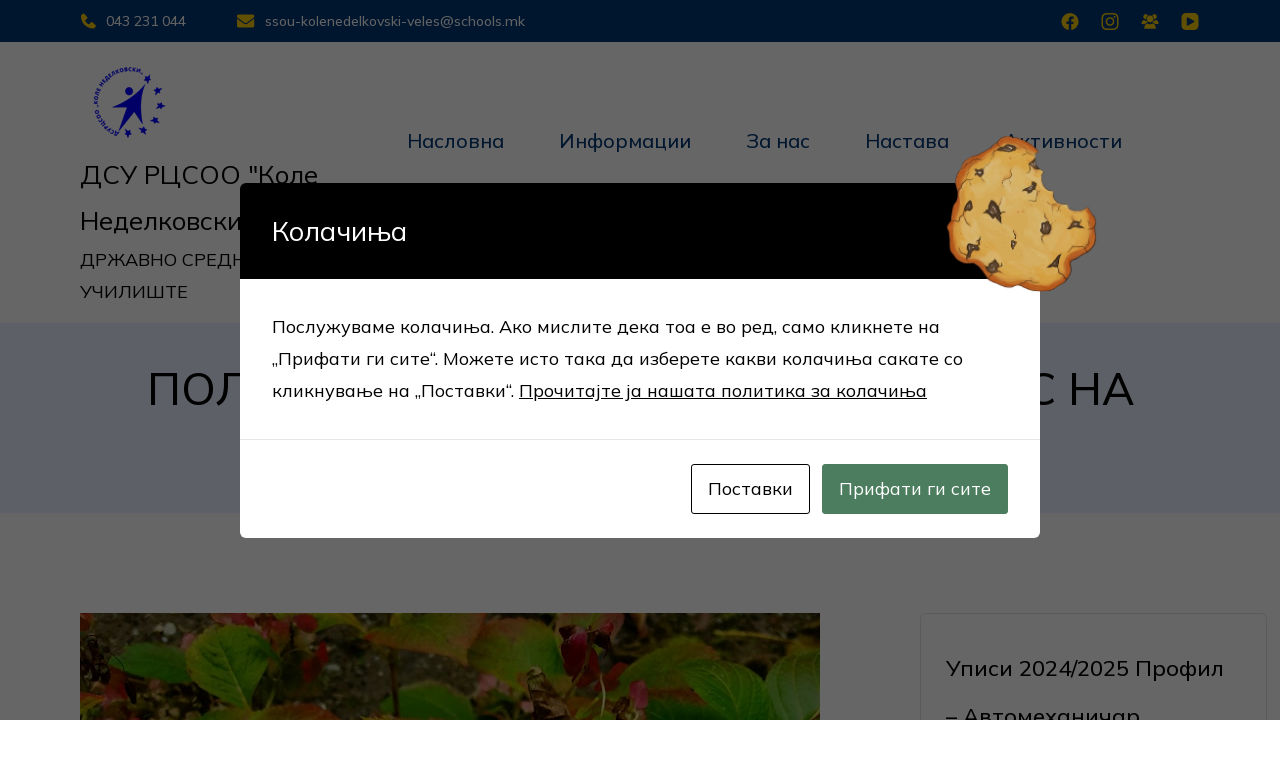

--- FILE ---
content_type: text/html; charset=UTF-8
request_url: https://kolenedelkovski.edu.mk/%D0%BF%D0%BE%D0%BB%D1%81%D0%BA%D0%BE-%D0%BC%D0%B0%D0%BA%D0%B5%D0%B4%D0%BE%D0%BD%D1%81%D0%BA%D0%B8-%D1%84%D0%BE%D1%82%D0%BE-%D0%BA%D0%BE%D0%BD%D0%BA%D1%83%D1%80%D1%81-%D0%BD%D0%B0-%D1%82%D0%B5%D0%BC/
body_size: 154307
content:
    <!DOCTYPE html>
    <html dir="ltr" lang="mk-MK" prefix="og: https://ogp.me/ns#" id="kubio">
    <head itemscope itemtype="https://schema.org/WebSite">
        <meta charset="UTF-8">
    <meta name="viewport" content="width=device-width, initial-scale=1.0">
    <link rel="profile" href="http://gmpg.org/xfn/11">
    <title>ПОЛСКО-МАКЕДОНСКИ ФОТО КОНКУРС НА ТЕМА: „БОИТЕ НА ЕСЕНТА“ - ДСУ РЦСОО &quot;Коле Неделковски&quot; - Велес</title>

		<!-- All in One SEO 4.8.9 - aioseo.com -->
	<meta name="description" content="„БОИТЕ НА ЕСЕНТА“ Почитувани ученици, Ве молиме да пристапите до линкот на оваа страница и да гласате за оние фотографии кои ќе Ви се допаднат. Одете до крајот на страницата (со лизгачот), гласајте за фотографиите кои Ви се допаѓаат и после направениот избор, кликнете на Submit (поднеси). Ви благодариме ! https://docs.google.com/forms/d/e/1FAIpQLSfU1tRV8yxvPBCekIF7CaOm875wnawPhFJbUjrgPkxfl6JVyg/viewform?fbclid=IwAR3Va7-baRktVqT7u0s3H4ujax2c9MIdDRofbNqppRNIR8e_wz_MPFm9US8" />
	<meta name="robots" content="max-image-preview:large" />
	<meta name="author" content="admin"/>
	<link rel="canonical" href="https://kolenedelkovski.edu.mk/%d0%bf%d0%be%d0%bb%d1%81%d0%ba%d0%be-%d0%bc%d0%b0%d0%ba%d0%b5%d0%b4%d0%be%d0%bd%d1%81%d0%ba%d0%b8-%d1%84%d0%be%d1%82%d0%be-%d0%ba%d0%be%d0%bd%d0%ba%d1%83%d1%80%d1%81-%d0%bd%d0%b0-%d1%82%d0%b5%d0%bc/" />
	<meta name="generator" content="All in One SEO (AIOSEO) 4.8.9" />
		<meta property="og:locale" content="mk_MK" />
		<meta property="og:site_name" content="ДСУ РЦСОО &quot;Коле Неделковски&quot; -  Велес - ДРЖАВНО СРЕДНО УЧИЛИШТЕ" />
		<meta property="og:type" content="article" />
		<meta property="og:title" content="ПОЛСКО-МАКЕДОНСКИ ФОТО КОНКУРС НА ТЕМА: „БОИТЕ НА ЕСЕНТА“ - ДСУ РЦСОО &quot;Коле Неделковски&quot; - Велес" />
		<meta property="og:description" content="„БОИТЕ НА ЕСЕНТА“ Почитувани ученици, Ве молиме да пристапите до линкот на оваа страница и да гласате за оние фотографии кои ќе Ви се допаднат. Одете до крајот на страницата (со лизгачот), гласајте за фотографиите кои Ви се допаѓаат и после направениот избор, кликнете на Submit (поднеси). Ви благодариме ! https://docs.google.com/forms/d/e/1FAIpQLSfU1tRV8yxvPBCekIF7CaOm875wnawPhFJbUjrgPkxfl6JVyg/viewform?fbclid=IwAR3Va7-baRktVqT7u0s3H4ujax2c9MIdDRofbNqppRNIR8e_wz_MPFm9US8" />
		<meta property="og:url" content="https://kolenedelkovski.edu.mk/%d0%bf%d0%be%d0%bb%d1%81%d0%ba%d0%be-%d0%bc%d0%b0%d0%ba%d0%b5%d0%b4%d0%be%d0%bd%d1%81%d0%ba%d0%b8-%d1%84%d0%be%d1%82%d0%be-%d0%ba%d0%be%d0%bd%d0%ba%d1%83%d1%80%d1%81-%d0%bd%d0%b0-%d1%82%d0%b5%d0%bc/" />
		<meta property="og:image" content="https://kolenedelkovski.edu.mk/wp-content/uploads/2024/03/Logo-za-WEB.png" />
		<meta property="og:image:secure_url" content="https://kolenedelkovski.edu.mk/wp-content/uploads/2024/03/Logo-za-WEB.png" />
		<meta property="article:published_time" content="2022-12-06T22:28:41+00:00" />
		<meta property="article:modified_time" content="2022-12-06T22:28:41+00:00" />
		<meta property="article:publisher" content="https://www.facebook.com/rcsookolenedelkovski" />
		<meta name="twitter:card" content="summary_large_image" />
		<meta name="twitter:title" content="ПОЛСКО-МАКЕДОНСКИ ФОТО КОНКУРС НА ТЕМА: „БОИТЕ НА ЕСЕНТА“ - ДСУ РЦСОО &quot;Коле Неделковски&quot; - Велес" />
		<meta name="twitter:description" content="„БОИТЕ НА ЕСЕНТА“ Почитувани ученици, Ве молиме да пристапите до линкот на оваа страница и да гласате за оние фотографии кои ќе Ви се допаднат. Одете до крајот на страницата (со лизгачот), гласајте за фотографиите кои Ви се допаѓаат и после направениот избор, кликнете на Submit (поднеси). Ви благодариме ! https://docs.google.com/forms/d/e/1FAIpQLSfU1tRV8yxvPBCekIF7CaOm875wnawPhFJbUjrgPkxfl6JVyg/viewform?fbclid=IwAR3Va7-baRktVqT7u0s3H4ujax2c9MIdDRofbNqppRNIR8e_wz_MPFm9US8" />
		<meta name="twitter:image" content="https://kolenedelkovski.edu.mk/wp-content/uploads/2024/03/Logo-za-WEB.png" />
		<script type="application/ld+json" class="aioseo-schema">
			{"@context":"https:\/\/schema.org","@graph":[{"@type":"BlogPosting","@id":"https:\/\/kolenedelkovski.edu.mk\/%d0%bf%d0%be%d0%bb%d1%81%d0%ba%d0%be-%d0%bc%d0%b0%d0%ba%d0%b5%d0%b4%d0%be%d0%bd%d1%81%d0%ba%d0%b8-%d1%84%d0%be%d1%82%d0%be-%d0%ba%d0%be%d0%bd%d0%ba%d1%83%d1%80%d1%81-%d0%bd%d0%b0-%d1%82%d0%b5%d0%bc\/#blogposting","name":"\u041f\u041e\u041b\u0421\u041a\u041e-\u041c\u0410\u041a\u0415\u0414\u041e\u041d\u0421\u041a\u0418 \u0424\u041e\u0422\u041e \u041a\u041e\u041d\u041a\u0423\u0420\u0421 \u041d\u0410 \u0422\u0415\u041c\u0410: \u201e\u0411\u041e\u0418\u0422\u0415 \u041d\u0410 \u0415\u0421\u0415\u041d\u0422\u0410\u201c - \u0414\u0421\u0423 \u0420\u0426\u0421\u041e\u041e \"\u041a\u043e\u043b\u0435 \u041d\u0435\u0434\u0435\u043b\u043a\u043e\u0432\u0441\u043a\u0438\" - \u0412\u0435\u043b\u0435\u0441","headline":"\u041f\u041e\u041b\u0421\u041a\u041e-\u041c\u0410\u041a\u0415\u0414\u041e\u041d\u0421\u041a\u0418 \u0424\u041e\u0422\u041e \u041a\u041e\u041d\u041a\u0423\u0420\u0421 \u041d\u0410 \u0422\u0415\u041c\u0410: \u201e\u0411\u041e\u0418\u0422\u0415 \u041d\u0410 \u0415\u0421\u0415\u041d\u0422\u0410\u201c","author":{"@id":"https:\/\/kolenedelkovski.edu.mk\/author\/admin\/#author"},"publisher":{"@id":"https:\/\/kolenedelkovski.edu.mk\/#organization"},"image":{"@type":"ImageObject","url":"https:\/\/kolenedelkovski.edu.mk\/wp-content\/uploads\/2022\/12\/ggg.jpg","width":740,"height":987},"datePublished":"2022-12-06T22:28:41+00:00","dateModified":"2022-12-06T22:28:41+00:00","inLanguage":"mk-MK","mainEntityOfPage":{"@id":"https:\/\/kolenedelkovski.edu.mk\/%d0%bf%d0%be%d0%bb%d1%81%d0%ba%d0%be-%d0%bc%d0%b0%d0%ba%d0%b5%d0%b4%d0%be%d0%bd%d1%81%d0%ba%d0%b8-%d1%84%d0%be%d1%82%d0%be-%d0%ba%d0%be%d0%bd%d0%ba%d1%83%d1%80%d1%81-%d0%bd%d0%b0-%d1%82%d0%b5%d0%bc\/#webpage"},"isPartOf":{"@id":"https:\/\/kolenedelkovski.edu.mk\/%d0%bf%d0%be%d0%bb%d1%81%d0%ba%d0%be-%d0%bc%d0%b0%d0%ba%d0%b5%d0%b4%d0%be%d0%bd%d1%81%d0%ba%d0%b8-%d1%84%d0%be%d1%82%d0%be-%d0%ba%d0%be%d0%bd%d0%ba%d1%83%d1%80%d1%81-%d0%bd%d0%b0-%d1%82%d0%b5%d0%bc\/#webpage"},"articleSection":"\u041d\u0430\u0441\u0442\u0430\u043d\u0438"},{"@type":"BreadcrumbList","@id":"https:\/\/kolenedelkovski.edu.mk\/%d0%bf%d0%be%d0%bb%d1%81%d0%ba%d0%be-%d0%bc%d0%b0%d0%ba%d0%b5%d0%b4%d0%be%d0%bd%d1%81%d0%ba%d0%b8-%d1%84%d0%be%d1%82%d0%be-%d0%ba%d0%be%d0%bd%d0%ba%d1%83%d1%80%d1%81-%d0%bd%d0%b0-%d1%82%d0%b5%d0%bc\/#breadcrumblist","itemListElement":[{"@type":"ListItem","@id":"https:\/\/kolenedelkovski.edu.mk#listItem","position":1,"name":"Home","item":"https:\/\/kolenedelkovski.edu.mk","nextItem":{"@type":"ListItem","@id":"https:\/\/kolenedelkovski.edu.mk\/category\/%d0%bd%d0%b0%d1%81%d1%82%d0%b0%d0%bd%d0%b8\/#listItem","name":"\u041d\u0430\u0441\u0442\u0430\u043d\u0438"}},{"@type":"ListItem","@id":"https:\/\/kolenedelkovski.edu.mk\/category\/%d0%bd%d0%b0%d1%81%d1%82%d0%b0%d0%bd%d0%b8\/#listItem","position":2,"name":"\u041d\u0430\u0441\u0442\u0430\u043d\u0438","item":"https:\/\/kolenedelkovski.edu.mk\/category\/%d0%bd%d0%b0%d1%81%d1%82%d0%b0%d0%bd%d0%b8\/","nextItem":{"@type":"ListItem","@id":"https:\/\/kolenedelkovski.edu.mk\/%d0%bf%d0%be%d0%bb%d1%81%d0%ba%d0%be-%d0%bc%d0%b0%d0%ba%d0%b5%d0%b4%d0%be%d0%bd%d1%81%d0%ba%d0%b8-%d1%84%d0%be%d1%82%d0%be-%d0%ba%d0%be%d0%bd%d0%ba%d1%83%d1%80%d1%81-%d0%bd%d0%b0-%d1%82%d0%b5%d0%bc\/#listItem","name":"\u041f\u041e\u041b\u0421\u041a\u041e-\u041c\u0410\u041a\u0415\u0414\u041e\u041d\u0421\u041a\u0418 \u0424\u041e\u0422\u041e \u041a\u041e\u041d\u041a\u0423\u0420\u0421 \u041d\u0410 \u0422\u0415\u041c\u0410: \u201e\u0411\u041e\u0418\u0422\u0415 \u041d\u0410 \u0415\u0421\u0415\u041d\u0422\u0410\u201c"},"previousItem":{"@type":"ListItem","@id":"https:\/\/kolenedelkovski.edu.mk#listItem","name":"Home"}},{"@type":"ListItem","@id":"https:\/\/kolenedelkovski.edu.mk\/%d0%bf%d0%be%d0%bb%d1%81%d0%ba%d0%be-%d0%bc%d0%b0%d0%ba%d0%b5%d0%b4%d0%be%d0%bd%d1%81%d0%ba%d0%b8-%d1%84%d0%be%d1%82%d0%be-%d0%ba%d0%be%d0%bd%d0%ba%d1%83%d1%80%d1%81-%d0%bd%d0%b0-%d1%82%d0%b5%d0%bc\/#listItem","position":3,"name":"\u041f\u041e\u041b\u0421\u041a\u041e-\u041c\u0410\u041a\u0415\u0414\u041e\u041d\u0421\u041a\u0418 \u0424\u041e\u0422\u041e \u041a\u041e\u041d\u041a\u0423\u0420\u0421 \u041d\u0410 \u0422\u0415\u041c\u0410: \u201e\u0411\u041e\u0418\u0422\u0415 \u041d\u0410 \u0415\u0421\u0415\u041d\u0422\u0410\u201c","previousItem":{"@type":"ListItem","@id":"https:\/\/kolenedelkovski.edu.mk\/category\/%d0%bd%d0%b0%d1%81%d1%82%d0%b0%d0%bd%d0%b8\/#listItem","name":"\u041d\u0430\u0441\u0442\u0430\u043d\u0438"}}]},{"@type":"Organization","@id":"https:\/\/kolenedelkovski.edu.mk\/#organization","name":"\u0414\u0421\u0423 \u0420\u0426\u0421\u041e\u041e \"\u041a\u043e\u043b\u0435 \u041d\u0435\u0434\u0435\u043b\u043a\u043e\u0432\u0441\u043a\u0438\" - \u0412\u0435\u043b\u0435\u0441","description":"\u0414\u0420\u0416\u0410\u0412\u041d\u041e \u0421\u0420\u0415\u0414\u041d\u041e \u0423\u0427\u0418\u041b\u0418\u0428\u0422\u0415","url":"https:\/\/kolenedelkovski.edu.mk\/","telephone":"+38943231446","logo":{"@type":"ImageObject","url":"https:\/\/kolenedelkovski.edu.mk\/wp-content\/uploads\/2024\/03\/cropped-\u041b\u043e\u0433\u043e-\u041a\u043e\u043b\u0435-\u041d\u0435\u0434\u0435\u043b\u043a\u043e\u0432\u0441\u043a\u0438.png","@id":"https:\/\/kolenedelkovski.edu.mk\/%d0%bf%d0%be%d0%bb%d1%81%d0%ba%d0%be-%d0%bc%d0%b0%d0%ba%d0%b5%d0%b4%d0%be%d0%bd%d1%81%d0%ba%d0%b8-%d1%84%d0%be%d1%82%d0%be-%d0%ba%d0%be%d0%bd%d0%ba%d1%83%d1%80%d1%81-%d0%bd%d0%b0-%d1%82%d0%b5%d0%bc\/#organizationLogo","width":385,"height":383},"image":{"@id":"https:\/\/kolenedelkovski.edu.mk\/%d0%bf%d0%be%d0%bb%d1%81%d0%ba%d0%be-%d0%bc%d0%b0%d0%ba%d0%b5%d0%b4%d0%be%d0%bd%d1%81%d0%ba%d0%b8-%d1%84%d0%be%d1%82%d0%be-%d0%ba%d0%be%d0%bd%d0%ba%d1%83%d1%80%d1%81-%d0%bd%d0%b0-%d1%82%d0%b5%d0%bc\/#organizationLogo"},"sameAs":["https:\/\/www.facebook.com\/rcsookolenedelkovski"]},{"@type":"Person","@id":"https:\/\/kolenedelkovski.edu.mk\/author\/admin\/#author","url":"https:\/\/kolenedelkovski.edu.mk\/author\/admin\/","name":"admin","image":{"@type":"ImageObject","@id":"https:\/\/kolenedelkovski.edu.mk\/%d0%bf%d0%be%d0%bb%d1%81%d0%ba%d0%be-%d0%bc%d0%b0%d0%ba%d0%b5%d0%b4%d0%be%d0%bd%d1%81%d0%ba%d0%b8-%d1%84%d0%be%d1%82%d0%be-%d0%ba%d0%be%d0%bd%d0%ba%d1%83%d1%80%d1%81-%d0%bd%d0%b0-%d1%82%d0%b5%d0%bc\/#authorImage","url":"https:\/\/secure.gravatar.com\/avatar\/034d8ea66894e5e708a630e89fe36dfa045a2c8ecce26b78ea71f203e00903af?s=96&d=mm&r=g","width":96,"height":96,"caption":"admin"}},{"@type":"WebPage","@id":"https:\/\/kolenedelkovski.edu.mk\/%d0%bf%d0%be%d0%bb%d1%81%d0%ba%d0%be-%d0%bc%d0%b0%d0%ba%d0%b5%d0%b4%d0%be%d0%bd%d1%81%d0%ba%d0%b8-%d1%84%d0%be%d1%82%d0%be-%d0%ba%d0%be%d0%bd%d0%ba%d1%83%d1%80%d1%81-%d0%bd%d0%b0-%d1%82%d0%b5%d0%bc\/#webpage","url":"https:\/\/kolenedelkovski.edu.mk\/%d0%bf%d0%be%d0%bb%d1%81%d0%ba%d0%be-%d0%bc%d0%b0%d0%ba%d0%b5%d0%b4%d0%be%d0%bd%d1%81%d0%ba%d0%b8-%d1%84%d0%be%d1%82%d0%be-%d0%ba%d0%be%d0%bd%d0%ba%d1%83%d1%80%d1%81-%d0%bd%d0%b0-%d1%82%d0%b5%d0%bc\/","name":"\u041f\u041e\u041b\u0421\u041a\u041e-\u041c\u0410\u041a\u0415\u0414\u041e\u041d\u0421\u041a\u0418 \u0424\u041e\u0422\u041e \u041a\u041e\u041d\u041a\u0423\u0420\u0421 \u041d\u0410 \u0422\u0415\u041c\u0410: \u201e\u0411\u041e\u0418\u0422\u0415 \u041d\u0410 \u0415\u0421\u0415\u041d\u0422\u0410\u201c - \u0414\u0421\u0423 \u0420\u0426\u0421\u041e\u041e \"\u041a\u043e\u043b\u0435 \u041d\u0435\u0434\u0435\u043b\u043a\u043e\u0432\u0441\u043a\u0438\" - \u0412\u0435\u043b\u0435\u0441","description":"\u201e\u0411\u041e\u0418\u0422\u0415 \u041d\u0410 \u0415\u0421\u0415\u041d\u0422\u0410\u201c \u041f\u043e\u0447\u0438\u0442\u0443\u0432\u0430\u043d\u0438 \u0443\u0447\u0435\u043d\u0438\u0446\u0438, \u0412\u0435 \u043c\u043e\u043b\u0438\u043c\u0435 \u0434\u0430 \u043f\u0440\u0438\u0441\u0442\u0430\u043f\u0438\u0442\u0435 \u0434\u043e \u043b\u0438\u043d\u043a\u043e\u0442 \u043d\u0430 \u043e\u0432\u0430\u0430 \u0441\u0442\u0440\u0430\u043d\u0438\u0446\u0430 \u0438 \u0434\u0430 \u0433\u043b\u0430\u0441\u0430\u0442\u0435 \u0437\u0430 \u043e\u043d\u0438\u0435 \u0444\u043e\u0442\u043e\u0433\u0440\u0430\u0444\u0438\u0438 \u043a\u043e\u0438 \u045c\u0435 \u0412\u0438 \u0441\u0435 \u0434\u043e\u043f\u0430\u0434\u043d\u0430\u0442. \u041e\u0434\u0435\u0442\u0435 \u0434\u043e \u043a\u0440\u0430\u0458\u043e\u0442 \u043d\u0430 \u0441\u0442\u0440\u0430\u043d\u0438\u0446\u0430\u0442\u0430 (\u0441\u043e \u043b\u0438\u0437\u0433\u0430\u0447\u043e\u0442), \u0433\u043b\u0430\u0441\u0430\u0458\u0442\u0435 \u0437\u0430 \u0444\u043e\u0442\u043e\u0433\u0440\u0430\u0444\u0438\u0438\u0442\u0435 \u043a\u043e\u0438 \u0412\u0438 \u0441\u0435 \u0434\u043e\u043f\u0430\u0453\u0430\u0430\u0442 \u0438 \u043f\u043e\u0441\u043b\u0435 \u043d\u0430\u043f\u0440\u0430\u0432\u0435\u043d\u0438\u043e\u0442 \u0438\u0437\u0431\u043e\u0440, \u043a\u043b\u0438\u043a\u043d\u0435\u0442\u0435 \u043d\u0430 Submit (\u043f\u043e\u0434\u043d\u0435\u0441\u0438). \u0412\u0438 \u0431\u043b\u0430\u0433\u043e\u0434\u0430\u0440\u0438\u043c\u0435 ! https:\/\/docs.google.com\/forms\/d\/e\/1FAIpQLSfU1tRV8yxvPBCekIF7CaOm875wnawPhFJbUjrgPkxfl6JVyg\/viewform?fbclid=IwAR3Va7-baRktVqT7u0s3H4ujax2c9MIdDRofbNqppRNIR8e_wz_MPFm9US8","inLanguage":"mk-MK","isPartOf":{"@id":"https:\/\/kolenedelkovski.edu.mk\/#website"},"breadcrumb":{"@id":"https:\/\/kolenedelkovski.edu.mk\/%d0%bf%d0%be%d0%bb%d1%81%d0%ba%d0%be-%d0%bc%d0%b0%d0%ba%d0%b5%d0%b4%d0%be%d0%bd%d1%81%d0%ba%d0%b8-%d1%84%d0%be%d1%82%d0%be-%d0%ba%d0%be%d0%bd%d0%ba%d1%83%d1%80%d1%81-%d0%bd%d0%b0-%d1%82%d0%b5%d0%bc\/#breadcrumblist"},"author":{"@id":"https:\/\/kolenedelkovski.edu.mk\/author\/admin\/#author"},"creator":{"@id":"https:\/\/kolenedelkovski.edu.mk\/author\/admin\/#author"},"image":{"@type":"ImageObject","url":"https:\/\/kolenedelkovski.edu.mk\/wp-content\/uploads\/2022\/12\/ggg.jpg","@id":"https:\/\/kolenedelkovski.edu.mk\/%d0%bf%d0%be%d0%bb%d1%81%d0%ba%d0%be-%d0%bc%d0%b0%d0%ba%d0%b5%d0%b4%d0%be%d0%bd%d1%81%d0%ba%d0%b8-%d1%84%d0%be%d1%82%d0%be-%d0%ba%d0%be%d0%bd%d0%ba%d1%83%d1%80%d1%81-%d0%bd%d0%b0-%d1%82%d0%b5%d0%bc\/#mainImage","width":740,"height":987},"primaryImageOfPage":{"@id":"https:\/\/kolenedelkovski.edu.mk\/%d0%bf%d0%be%d0%bb%d1%81%d0%ba%d0%be-%d0%bc%d0%b0%d0%ba%d0%b5%d0%b4%d0%be%d0%bd%d1%81%d0%ba%d0%b8-%d1%84%d0%be%d1%82%d0%be-%d0%ba%d0%be%d0%bd%d0%ba%d1%83%d1%80%d1%81-%d0%bd%d0%b0-%d1%82%d0%b5%d0%bc\/#mainImage"},"datePublished":"2022-12-06T22:28:41+00:00","dateModified":"2022-12-06T22:28:41+00:00"},{"@type":"WebSite","@id":"https:\/\/kolenedelkovski.edu.mk\/#website","url":"https:\/\/kolenedelkovski.edu.mk\/","name":"\u0414\u0421\u0423 \u0420\u0426\u0421\u041e\u041e \"\u041a\u043e\u043b\u0435 \u041d\u0435\u0434\u0435\u043b\u043a\u043e\u0432\u0441\u043a\u0438\" -  \u0412\u0435\u043b\u0435\u0441","description":"\u0414\u0420\u0416\u0410\u0412\u041d\u041e \u0421\u0420\u0415\u0414\u041d\u041e \u0423\u0427\u0418\u041b\u0418\u0428\u0422\u0415","inLanguage":"mk-MK","publisher":{"@id":"https:\/\/kolenedelkovski.edu.mk\/#organization"}}]}
		</script>
		<!-- All in One SEO -->

<link rel='dns-prefetch' href='//www.googletagmanager.com' />
<link rel='dns-prefetch' href='//fonts.googleapis.com' />
<link rel="alternate" type="application/rss+xml" title="ДСУ РЦСОО &quot;Коле Неделковски&quot; -  Велес &raquo; Фид" href="https://kolenedelkovski.edu.mk/feed/" />
<link rel="alternate" type="application/rss+xml" title="ДСУ РЦСОО &quot;Коле Неделковски&quot; -  Велес &raquo; фидови за коментари" href="https://kolenedelkovski.edu.mk/comments/feed/" />
<link rel="alternate" type="application/rss+xml" title="ДСУ РЦСОО &quot;Коле Неделковски&quot; -  Велес &raquo; ПОЛСКО-МАКЕДОНСКИ ФОТО КОНКУРС НА ТЕМА: „БОИТЕ НА ЕСЕНТА“ фидови за коментари" href="https://kolenedelkovski.edu.mk/%d0%bf%d0%be%d0%bb%d1%81%d0%ba%d0%be-%d0%bc%d0%b0%d0%ba%d0%b5%d0%b4%d0%be%d0%bd%d1%81%d0%ba%d0%b8-%d1%84%d0%be%d1%82%d0%be-%d0%ba%d0%be%d0%bd%d0%ba%d1%83%d1%80%d1%81-%d0%bd%d0%b0-%d1%82%d0%b5%d0%bc/feed/" />
					<script>
						(function(){
							var docEL = document.documentElement;
							var style = docEL.style;
							if (!("backgroundAttachment" in style)) return false;
							var oldValue = style.backgroundAttachment;
							style.backgroundAttachment = "fixed";
							var isSupported = (style.backgroundAttachment === "fixed");
							style.backgroundAttachment = oldValue;

							if(navigator.userAgent.toLowerCase().indexOf('mac') !== -1 && navigator.maxTouchPoints){
								isSupported = false;
							}

							if(!isSupported){
								console.warn('Kubio - Browser does not support attachment fix');
								document.documentElement.classList.add('kubio-attachment-fixed-support-fallback');
							}
						})()
					</script>

				<script>
window._wpemojiSettings = {"baseUrl":"https:\/\/s.w.org\/images\/core\/emoji\/16.0.1\/72x72\/","ext":".png","svgUrl":"https:\/\/s.w.org\/images\/core\/emoji\/16.0.1\/svg\/","svgExt":".svg","source":{"concatemoji":"https:\/\/kolenedelkovski.edu.mk\/wp-includes\/js\/wp-emoji-release.min.js?ver=6.8.3"}};
/*! This file is auto-generated */
!function(s,n){var o,i,e;function c(e){try{var t={supportTests:e,timestamp:(new Date).valueOf()};sessionStorage.setItem(o,JSON.stringify(t))}catch(e){}}function p(e,t,n){e.clearRect(0,0,e.canvas.width,e.canvas.height),e.fillText(t,0,0);var t=new Uint32Array(e.getImageData(0,0,e.canvas.width,e.canvas.height).data),a=(e.clearRect(0,0,e.canvas.width,e.canvas.height),e.fillText(n,0,0),new Uint32Array(e.getImageData(0,0,e.canvas.width,e.canvas.height).data));return t.every(function(e,t){return e===a[t]})}function u(e,t){e.clearRect(0,0,e.canvas.width,e.canvas.height),e.fillText(t,0,0);for(var n=e.getImageData(16,16,1,1),a=0;a<n.data.length;a++)if(0!==n.data[a])return!1;return!0}function f(e,t,n,a){switch(t){case"flag":return n(e,"\ud83c\udff3\ufe0f\u200d\u26a7\ufe0f","\ud83c\udff3\ufe0f\u200b\u26a7\ufe0f")?!1:!n(e,"\ud83c\udde8\ud83c\uddf6","\ud83c\udde8\u200b\ud83c\uddf6")&&!n(e,"\ud83c\udff4\udb40\udc67\udb40\udc62\udb40\udc65\udb40\udc6e\udb40\udc67\udb40\udc7f","\ud83c\udff4\u200b\udb40\udc67\u200b\udb40\udc62\u200b\udb40\udc65\u200b\udb40\udc6e\u200b\udb40\udc67\u200b\udb40\udc7f");case"emoji":return!a(e,"\ud83e\udedf")}return!1}function g(e,t,n,a){var r="undefined"!=typeof WorkerGlobalScope&&self instanceof WorkerGlobalScope?new OffscreenCanvas(300,150):s.createElement("canvas"),o=r.getContext("2d",{willReadFrequently:!0}),i=(o.textBaseline="top",o.font="600 32px Arial",{});return e.forEach(function(e){i[e]=t(o,e,n,a)}),i}function t(e){var t=s.createElement("script");t.src=e,t.defer=!0,s.head.appendChild(t)}"undefined"!=typeof Promise&&(o="wpEmojiSettingsSupports",i=["flag","emoji"],n.supports={everything:!0,everythingExceptFlag:!0},e=new Promise(function(e){s.addEventListener("DOMContentLoaded",e,{once:!0})}),new Promise(function(t){var n=function(){try{var e=JSON.parse(sessionStorage.getItem(o));if("object"==typeof e&&"number"==typeof e.timestamp&&(new Date).valueOf()<e.timestamp+604800&&"object"==typeof e.supportTests)return e.supportTests}catch(e){}return null}();if(!n){if("undefined"!=typeof Worker&&"undefined"!=typeof OffscreenCanvas&&"undefined"!=typeof URL&&URL.createObjectURL&&"undefined"!=typeof Blob)try{var e="postMessage("+g.toString()+"("+[JSON.stringify(i),f.toString(),p.toString(),u.toString()].join(",")+"));",a=new Blob([e],{type:"text/javascript"}),r=new Worker(URL.createObjectURL(a),{name:"wpTestEmojiSupports"});return void(r.onmessage=function(e){c(n=e.data),r.terminate(),t(n)})}catch(e){}c(n=g(i,f,p,u))}t(n)}).then(function(e){for(var t in e)n.supports[t]=e[t],n.supports.everything=n.supports.everything&&n.supports[t],"flag"!==t&&(n.supports.everythingExceptFlag=n.supports.everythingExceptFlag&&n.supports[t]);n.supports.everythingExceptFlag=n.supports.everythingExceptFlag&&!n.supports.flag,n.DOMReady=!1,n.readyCallback=function(){n.DOMReady=!0}}).then(function(){return e}).then(function(){var e;n.supports.everything||(n.readyCallback(),(e=n.source||{}).concatemoji?t(e.concatemoji):e.wpemoji&&e.twemoji&&(t(e.twemoji),t(e.wpemoji)))}))}((window,document),window._wpemojiSettings);
</script>
<style id='wp-emoji-styles-inline-css'>

	img.wp-smiley, img.emoji {
		display: inline !important;
		border: none !important;
		box-shadow: none !important;
		height: 1em !important;
		width: 1em !important;
		margin: 0 0.07em !important;
		vertical-align: -0.1em !important;
		background: none !important;
		padding: 0 !important;
	}
</style>
<link rel='stylesheet' id='wp-block-library-css' href='https://kolenedelkovski.edu.mk/wp-includes/css/dist/block-library/style.min.css?ver=6.8.3' media='all' />
<style id='wp-block-library-theme-inline-css'>
.wp-block-audio :where(figcaption){color:#555;font-size:13px;text-align:center}.is-dark-theme .wp-block-audio :where(figcaption){color:#ffffffa6}.wp-block-audio{margin:0 0 1em}.wp-block-code{border:1px solid #ccc;border-radius:4px;font-family:Menlo,Consolas,monaco,monospace;padding:.8em 1em}.wp-block-embed :where(figcaption){color:#555;font-size:13px;text-align:center}.is-dark-theme .wp-block-embed :where(figcaption){color:#ffffffa6}.wp-block-embed{margin:0 0 1em}.blocks-gallery-caption{color:#555;font-size:13px;text-align:center}.is-dark-theme .blocks-gallery-caption{color:#ffffffa6}:root :where(.wp-block-image figcaption){color:#555;font-size:13px;text-align:center}.is-dark-theme :root :where(.wp-block-image figcaption){color:#ffffffa6}.wp-block-image{margin:0 0 1em}.wp-block-pullquote{border-bottom:4px solid;border-top:4px solid;color:currentColor;margin-bottom:1.75em}.wp-block-pullquote cite,.wp-block-pullquote footer,.wp-block-pullquote__citation{color:currentColor;font-size:.8125em;font-style:normal;text-transform:uppercase}.wp-block-quote{border-left:.25em solid;margin:0 0 1.75em;padding-left:1em}.wp-block-quote cite,.wp-block-quote footer{color:currentColor;font-size:.8125em;font-style:normal;position:relative}.wp-block-quote:where(.has-text-align-right){border-left:none;border-right:.25em solid;padding-left:0;padding-right:1em}.wp-block-quote:where(.has-text-align-center){border:none;padding-left:0}.wp-block-quote.is-large,.wp-block-quote.is-style-large,.wp-block-quote:where(.is-style-plain){border:none}.wp-block-search .wp-block-search__label{font-weight:700}.wp-block-search__button{border:1px solid #ccc;padding:.375em .625em}:where(.wp-block-group.has-background){padding:1.25em 2.375em}.wp-block-separator.has-css-opacity{opacity:.4}.wp-block-separator{border:none;border-bottom:2px solid;margin-left:auto;margin-right:auto}.wp-block-separator.has-alpha-channel-opacity{opacity:1}.wp-block-separator:not(.is-style-wide):not(.is-style-dots){width:100px}.wp-block-separator.has-background:not(.is-style-dots){border-bottom:none;height:1px}.wp-block-separator.has-background:not(.is-style-wide):not(.is-style-dots){height:2px}.wp-block-table{margin:0 0 1em}.wp-block-table td,.wp-block-table th{word-break:normal}.wp-block-table :where(figcaption){color:#555;font-size:13px;text-align:center}.is-dark-theme .wp-block-table :where(figcaption){color:#ffffffa6}.wp-block-video :where(figcaption){color:#555;font-size:13px;text-align:center}.is-dark-theme .wp-block-video :where(figcaption){color:#ffffffa6}.wp-block-video{margin:0 0 1em}:root :where(.wp-block-template-part.has-background){margin-bottom:0;margin-top:0;padding:1.25em 2.375em}
</style>
<style id='classic-theme-styles-inline-css'>
/*! This file is auto-generated */
.wp-block-button__link{color:#fff;background-color:#32373c;border-radius:9999px;box-shadow:none;text-decoration:none;padding:calc(.667em + 2px) calc(1.333em + 2px);font-size:1.125em}.wp-block-file__button{background:#32373c;color:#fff;text-decoration:none}
</style>
<link rel='stylesheet' id='kubio-block-library-css' href='https://kolenedelkovski.edu.mk/wp-content/plugins/kubio/build/block-library/style.css?ver=1758216154' media='all' />
<style id='kubio-block-library-inline-css'>
.kubio-shape-circles{background-image:url('https://kolenedelkovski.edu.mk/wp-content/plugins/kubio/lib/shapes/header-shapes/circles.png')}.kubio-shape-10degree-stripes{background-image:url('https://kolenedelkovski.edu.mk/wp-content/plugins/kubio/lib/shapes/header-shapes/10degree-stripes.png')}.kubio-shape-rounded-squares-blue{background-image:url('https://kolenedelkovski.edu.mk/wp-content/plugins/kubio/lib/shapes/header-shapes/rounded-squares-blue.png')}.kubio-shape-many-rounded-squares-blue{background-image:url('https://kolenedelkovski.edu.mk/wp-content/plugins/kubio/lib/shapes/header-shapes/many-rounded-squares-blue.png')}.kubio-shape-two-circles{background-image:url('https://kolenedelkovski.edu.mk/wp-content/plugins/kubio/lib/shapes/header-shapes/two-circles.png')}.kubio-shape-circles-2{background-image:url('https://kolenedelkovski.edu.mk/wp-content/plugins/kubio/lib/shapes/header-shapes/circles-2.png')}.kubio-shape-circles-3{background-image:url('https://kolenedelkovski.edu.mk/wp-content/plugins/kubio/lib/shapes/header-shapes/circles-3.png')}.kubio-shape-circles-gradient{background-image:url('https://kolenedelkovski.edu.mk/wp-content/plugins/kubio/lib/shapes/header-shapes/circles-gradient.png')}.kubio-shape-circles-white-gradient{background-image:url('https://kolenedelkovski.edu.mk/wp-content/plugins/kubio/lib/shapes/header-shapes/circles-white-gradient.png')}.kubio-shape-waves{background-image:url('https://kolenedelkovski.edu.mk/wp-content/plugins/kubio/lib/shapes/header-shapes/waves.png')}.kubio-shape-waves-inverted{background-image:url('https://kolenedelkovski.edu.mk/wp-content/plugins/kubio/lib/shapes/header-shapes/waves-inverted.png')}.kubio-shape-dots{background-image:url('https://kolenedelkovski.edu.mk/wp-content/plugins/kubio/lib/shapes/header-shapes/dots.png')}.kubio-shape-left-tilted-lines{background-image:url('https://kolenedelkovski.edu.mk/wp-content/plugins/kubio/lib/shapes/header-shapes/left-tilted-lines.png')}.kubio-shape-right-tilted-lines{background-image:url('https://kolenedelkovski.edu.mk/wp-content/plugins/kubio/lib/shapes/header-shapes/right-tilted-lines.png')}.kubio-shape-right-tilted-strips{background-image:url('https://kolenedelkovski.edu.mk/wp-content/plugins/kubio/lib/shapes/header-shapes/right-tilted-strips.png')}.kubio-shape-doodle{background-image:url('https://kolenedelkovski.edu.mk/wp-content/plugins/kubio/lib/shapes/header-shapes/doodle.png')}.kubio-shape-falling-stars{background-image:url('https://kolenedelkovski.edu.mk/wp-content/plugins/kubio/lib/shapes/header-shapes/falling-stars.png')}.kubio-shape-grain{background-image:url('https://kolenedelkovski.edu.mk/wp-content/plugins/kubio/lib/shapes/header-shapes/grain.png')}.kubio-shape-poly1{background-image:url('https://kolenedelkovski.edu.mk/wp-content/plugins/kubio/lib/shapes/header-shapes/poly1.png')}.kubio-shape-poly2{background-image:url('https://kolenedelkovski.edu.mk/wp-content/plugins/kubio/lib/shapes/header-shapes/poly2.png')}.kubio-shape-wavy-lines{background-image:url('https://kolenedelkovski.edu.mk/wp-content/plugins/kubio/lib/shapes/header-shapes/wavy-lines.png')}

:root { --kubio-color-1:47,124,255;--kubio-color-2:241,124,32;--kubio-color-3:78,186,154;--kubio-color-4:105,118,139;--kubio-color-5:255,255,255;--kubio-color-6:43,45,66;--kubio-color-1-variant-1:217,231,255;--kubio-color-1-variant-2:132,177,255;--kubio-color-1-variant-3:47,124,255;--kubio-color-1-variant-4:31,82,169;--kubio-color-1-variant-5:15,41,84;--kubio-color-2-variant-1:240,213,192;--kubio-color-2-variant-2:240,168,112;--kubio-color-2-variant-3:241,124,32;--kubio-color-2-variant-4:155,80,20;--kubio-color-2-variant-5:70,36,9;--kubio-color-3-variant-1:139,185,172;--kubio-color-3-variant-2:78,186,154;--kubio-color-3-variant-3:16,185,135;--kubio-color-3-variant-4:42,100,83;--kubio-color-3-variant-5:6,15,13;--kubio-color-4-variant-1:169,190,223;--kubio-color-4-variant-2:105,118,139;--kubio-color-4-variant-3:58,89,138;--kubio-color-4-variant-4:12,60,138;--kubio-color-4-variant-5:40,45,53;--kubio-color-5-variant-1:255,255,255;--kubio-color-5-variant-2:204,204,204;--kubio-color-5-variant-3:153,153,153;--kubio-color-5-variant-4:101,101,101;--kubio-color-5-variant-5:50,50,50;--kubio-color-6-variant-1:153,160,235;--kubio-color-6-variant-2:98,102,150;--kubio-color-6-variant-3:64,65,65;--kubio-color-6-variant-4:43,45,66;--kubio-color-6-variant-5:20,24,65 } .has-kubio-color-1-color{color:rgb(var(--kubio-color-1))} .has-kubio-color-1-background-color{background-color:rgb(var(--kubio-color-1))} [data-kubio] .has-kubio-color-1-color{color:rgb(var(--kubio-color-1))} [data-kubio] .has-kubio-color-1-background-color{background-color:rgb(var(--kubio-color-1))} .has-kubio-color-2-color{color:rgb(var(--kubio-color-2))} .has-kubio-color-2-background-color{background-color:rgb(var(--kubio-color-2))} [data-kubio] .has-kubio-color-2-color{color:rgb(var(--kubio-color-2))} [data-kubio] .has-kubio-color-2-background-color{background-color:rgb(var(--kubio-color-2))} .has-kubio-color-3-color{color:rgb(var(--kubio-color-3))} .has-kubio-color-3-background-color{background-color:rgb(var(--kubio-color-3))} [data-kubio] .has-kubio-color-3-color{color:rgb(var(--kubio-color-3))} [data-kubio] .has-kubio-color-3-background-color{background-color:rgb(var(--kubio-color-3))} .has-kubio-color-4-color{color:rgb(var(--kubio-color-4))} .has-kubio-color-4-background-color{background-color:rgb(var(--kubio-color-4))} [data-kubio] .has-kubio-color-4-color{color:rgb(var(--kubio-color-4))} [data-kubio] .has-kubio-color-4-background-color{background-color:rgb(var(--kubio-color-4))} .has-kubio-color-5-color{color:rgb(var(--kubio-color-5))} .has-kubio-color-5-background-color{background-color:rgb(var(--kubio-color-5))} [data-kubio] .has-kubio-color-5-color{color:rgb(var(--kubio-color-5))} [data-kubio] .has-kubio-color-5-background-color{background-color:rgb(var(--kubio-color-5))} .has-kubio-color-6-color{color:rgb(var(--kubio-color-6))} .has-kubio-color-6-background-color{background-color:rgb(var(--kubio-color-6))} [data-kubio] .has-kubio-color-6-color{color:rgb(var(--kubio-color-6))} [data-kubio] .has-kubio-color-6-background-color{background-color:rgb(var(--kubio-color-6))}



.h-y-container > *:not(:last-child),.h-x-container-inner > *{margin-bottom:20px;}.h-x-container-inner,.h-column__content > .h-x-container > *:last-child,.h-y-container > .kubio-block-inserter{margin-bottom:-20px;}.h-x-container-inner{margin-left:-10px;margin-right:-10px;}.h-x-container-inner > *{padding-left:10px;padding-right:10px;}[data-kubio] a:not([class*=wp-block-button]),.with-kubio-global-style a:not([class*=wp-block-button]),a:not([class*=wp-block-button])[data-kubio],.wp-block-woocommerce-mini-cart-contents a:not([class*=wp-block-button]){font-family:Mulish,Helvetica, Arial, Sans-Serif, serif;font-weight:600;font-size:1em;line-height:1.5;text-decoration:none;color:rgba(var(--kubio-color-1),1);}[data-kubio] a:not([class*=wp-block-button]):hover,.with-kubio-global-style a:not([class*=wp-block-button]):hover,a:not([class*=wp-block-button])[data-kubio]:hover,.wp-block-woocommerce-mini-cart-contents a:not([class*=wp-block-button]):hover{color:rgba(var(--kubio-color-1-variant-4),1);}[data-kubio] h1,.with-kubio-global-style h1,h1[data-kubio],.wp-block-woocommerce-mini-cart-contents h1{font-family:Mulish,Helvetica, Arial, Sans-Serif, serif;font-weight:700;font-size:5.5em;line-height:1.26;text-transform:none;color:rgba(var(--kubio-color-6),1);}[data-kubio] h2,.with-kubio-global-style h2,h2[data-kubio],.wp-block-woocommerce-mini-cart-contents h2{font-family:Mulish,Helvetica, Arial, Sans-Serif, serif;font-weight:700;font-size:3em;line-height:1.143;text-transform:none;color:rgba(var(--kubio-color-6),1);}[data-kubio] h3,.with-kubio-global-style h3,h3[data-kubio],.wp-block-woocommerce-mini-cart-contents h3{font-family:Mulish,Helvetica, Arial, Sans-Serif, serif;font-weight:700;font-size:1.8em;line-height:1.25;text-transform:none;color:rgba(var(--kubio-color-6),1);}[data-kubio] h4,.with-kubio-global-style h4,h4[data-kubio],.wp-block-woocommerce-mini-cart-contents h4{font-family:Mulish,Helvetica, Arial, Sans-Serif, serif;font-weight:500;font-size:1.4em;line-height:1.4;text-transform:none;color:rgba(var(--kubio-color-6),1);}[data-kubio] h5,.with-kubio-global-style h5,h5[data-kubio],.wp-block-woocommerce-mini-cart-contents h5{font-family:Mulish,Helvetica, Arial, Sans-Serif, serif;font-weight:400;font-size:1.125em;line-height:1.4;text-transform:none;color:rgba(var(--kubio-color-6),1);}[data-kubio] h6,.with-kubio-global-style h6,h6[data-kubio],.wp-block-woocommerce-mini-cart-contents h6{font-family:Mulish,Helvetica, Arial, Sans-Serif, serif;font-weight:400;font-size:0.9em;line-height:1.4;letter-spacing:1px;text-transform:uppercase;color:rgba(var(--kubio-color-1),1);}[data-kubio],.with-kubio-global-style,[data-kubio] p,.with-kubio-global-style p,p[data-kubio],.wp-block-woocommerce-mini-cart-contents{font-family:Mulish,Helvetica, Arial, Sans-Serif, serif;font-weight:300;font-size:16px;line-height:1.4;text-transform:none;color:rgba(var(--kubio-color-6-variant-4),1);}[data-kubio] .h-lead,.with-kubio-global-style .h-lead,.h-lead[data-kubio]{font-family:Mulish,Helvetica, Arial, Sans-Serif, serif;font-weight:400;font-size:1.2em;line-height:1.5;text-transform:none;color:rgba(var(--kubio-color-6),1);}div.h-section-global-spacing{padding-top:100px;padding-bottom:100px;}.h-global-transition,.h-global-transition-all,.h-global-transition-all *{transition-duration:1s;}[data-kubio] input[type='color'],[data-kubio] input[type='date'],[data-kubio] input[type='datetime'],[data-kubio] input[type='datetime-local'],[data-kubio] input[type='email'],[data-kubio] input[type='month'],[data-kubio] input[type='number'],[data-kubio] input[type='password'],[data-kubio] input[type='search'],[data-kubio] input[type='tel'],[data-kubio] input[type='text'],[data-kubio] input[type='url'],[data-kubio] input[type='week'],[data-kubio] input[type='time'],[data-kubio] input:not([type]),[data-kubio] textarea,[data-kubio] select{font-family:Syne,Helvetica, Arial, Sans-Serif, serif;font-weight:400;font-size:16px;line-height:1.6;text-transform:none;background-color:rgba(var(--kubio-color-5),1);border-top-color:rgba(var(--kubio-color-5-variant-2),1);border-top-width:1px;border-top-style:solid;border-right-color:rgba(var(--kubio-color-5-variant-2),1);border-right-width:1px;border-right-style:solid;border-bottom-color:rgba(var(--kubio-color-5-variant-2),1);border-bottom-width:1px;border-bottom-style:solid;border-left-color:rgba(var(--kubio-color-5-variant-2),1);border-left-width:1px;border-left-style:solid;border-top-left-radius:4px;border-top-right-radius:4px;border-bottom-left-radius:4px;border-bottom-right-radius:4px;padding-top:4px;padding-bottom:4px;padding-left:10px;padding-right:10px;margin-bottom:10px;}[data-kubio] input[type='color']:hover,[data-kubio] input[type='date']:hover,[data-kubio] input[type='datetime']:hover,[data-kubio] input[type='datetime-local']:hover,[data-kubio] input[type='email']:hover,[data-kubio] input[type='month']:hover,[data-kubio] input[type='number']:hover,[data-kubio] input[type='password']:hover,[data-kubio] input[type='search']:hover,[data-kubio] input[type='tel']:hover,[data-kubio] input[type='text']:hover,[data-kubio] input[type='url']:hover,[data-kubio] input[type='week']:hover,[data-kubio] input[type='time']:hover,[data-kubio] input:not([type]):hover,[data-kubio] textarea:hover,[data-kubio] select:hover{color:rgba(var(--kubio-color-6),1);border-top-color:rgba(var(--kubio-color-6-variant-1),1);border-right-color:rgba(var(--kubio-color-6-variant-1),1);border-bottom-color:rgba(var(--kubio-color-6-variant-1),1);border-left-color:rgba(var(--kubio-color-6-variant-1),1);}[data-kubio] input[type='color']:focus,[data-kubio] input[type='date']:focus,[data-kubio] input[type='datetime']:focus,[data-kubio] input[type='datetime-local']:focus,[data-kubio] input[type='email']:focus,[data-kubio] input[type='month']:focus,[data-kubio] input[type='number']:focus,[data-kubio] input[type='password']:focus,[data-kubio] input[type='search']:focus,[data-kubio] input[type='tel']:focus,[data-kubio] input[type='text']:focus,[data-kubio] input[type='url']:focus,[data-kubio] input[type='week']:focus,[data-kubio] input[type='time']:focus,[data-kubio] input:not([type]):focus,[data-kubio] textarea:focus,[data-kubio] select:focus{color:rgba(var(--kubio-color-6),1);border-top-color:rgba(var(--kubio-color-1),1);border-right-color:rgba(var(--kubio-color-1),1);border-bottom-color:rgba(var(--kubio-color-1),1);border-left-color:rgba(var(--kubio-color-1),1);}[data-kubio] input[type='button'],[data-kubio] button{background-color:rgba(var(--kubio-color-1),1);border-top-color:rgba(var(--kubio-color-1),1);border-top-width:2px;border-top-style:solid;border-right-color:rgba(var(--kubio-color-1),1);border-right-width:2px;border-right-style:solid;border-bottom-color:rgba(var(--kubio-color-1),1);border-bottom-width:2px;border-bottom-style:solid;border-left-color:rgba(var(--kubio-color-1),1);border-left-width:2px;border-left-style:solid;border-top-left-radius:4px;border-top-right-radius:4px;border-bottom-left-radius:4px;border-bottom-right-radius:4px;font-family:Syne,Helvetica, Arial, Sans-Serif, serif;font-weight:400;color:rgba(var(--kubio-color-5),1);padding-top:8px;padding-bottom:8px;padding-left:25px;padding-right:24px;}[data-kubio] input[type='button']:hover,[data-kubio] button:hover{background-color:rgba(var(--kubio-color-1-variant-4),1);border-top-color:rgba(var(--kubio-color-1-variant-4),1);border-right-color:rgba(var(--kubio-color-1-variant-4),1);border-bottom-color:rgba(var(--kubio-color-1-variant-4),1);border-left-color:rgba(var(--kubio-color-1-variant-4),1);}[data-kubio] input[type='button']:disabled,[data-kubio] button:disabled,[data-kubio] input[type='button'][disabled],[data-kubio] button[disabled]{background-color:rgba(var(--kubio-color-5-variant-2),1);border-top-color:rgba(var(--kubio-color-5-variant-2),1);border-right-color:rgba(var(--kubio-color-5-variant-2),1);border-bottom-color:rgba(var(--kubio-color-5-variant-2),1);border-left-color:rgba(var(--kubio-color-5-variant-2),1);color:rgba(var(--kubio-color-5-variant-3),1);}[data-kubio] input[type='submit'],[data-kubio] button[type='submit']{border-top-color:rgba(var(--kubio-color-1),1);border-top-width:2px;border-top-style:solid;border-right-color:rgba(var(--kubio-color-1),1);border-right-width:2px;border-right-style:solid;border-bottom-color:rgba(var(--kubio-color-1),1);border-bottom-width:2px;border-bottom-style:solid;border-left-color:rgba(var(--kubio-color-1),1);border-left-width:2px;border-left-style:solid;border-top-left-radius:4px;border-top-right-radius:4px;border-bottom-left-radius:4px;border-bottom-right-radius:4px;font-family:Syne,Helvetica, Arial, Sans-Serif, serif;font-weight:400;color:rgba(var(--kubio-color-5),1);padding-top:8px;padding-bottom:8px;padding-left:25px;padding-right:24px;background-color:rgba(var(--kubio-color-1),1);}[data-kubio] input[type='submit']:hover,[data-kubio] button[type='submit']:hover{border-top-color:rgba(var(--kubio-color-1-variant-4),1);border-right-color:rgba(var(--kubio-color-1-variant-4),1);border-bottom-color:rgba(var(--kubio-color-1-variant-4),1);border-left-color:rgba(var(--kubio-color-1-variant-4),1);background-color:rgba(var(--kubio-color-1-variant-4),1);}[data-kubio] input[type='submit']:disabled,[data-kubio] input[type='submit'][disabled],[data-kubio] button[type='submit']:disabled,[data-kubio] button[type='submit'][disabled]{border-top-color:rgba(var(--kubio-color-5-variant-2),1);border-right-color:rgba(var(--kubio-color-5-variant-2),1);border-bottom-color:rgba(var(--kubio-color-5-variant-2),1);border-left-color:rgba(var(--kubio-color-5-variant-2),1);color:rgba(var(--kubio-color-5-variant-3),1);background-color:rgba(var(--kubio-color-5-variant-2),1);}[data-kubio] input[type='reset'],[data-kubio] button[type='reset']{background-color:rgba(var(--kubio-color-1-variant-1),1);border-top-color:rgba(var(--kubio-color-1-variant-1),1);border-top-width:2px;border-top-style:solid;border-right-color:rgba(var(--kubio-color-1-variant-1),1);border-right-width:2px;border-right-style:solid;border-bottom-color:rgba(var(--kubio-color-1-variant-1),1);border-bottom-width:2px;border-bottom-style:solid;border-left-color:rgba(var(--kubio-color-1-variant-1),1);border-left-width:2px;border-left-style:solid;border-top-left-radius:4px;border-top-right-radius:4px;border-bottom-left-radius:4px;border-bottom-right-radius:4px;font-family:Syne,Helvetica, Arial, Sans-Serif, serif;font-weight:400;color:rgba(var(--kubio-color-6-variant-2),1);padding-top:8px;padding-bottom:8px;padding-left:25px;padding-right:24px;}[data-kubio] input[type='reset']:hover,[data-kubio] button[type='reset']:hover{background-color:rgba(var(--kubio-color-1-variant-2),1);border-top-color:rgba(var(--kubio-color-1-variant-2),1);border-right-color:rgba(var(--kubio-color-1-variant-2),1);border-bottom-color:rgba(var(--kubio-color-1-variant-2),1);border-left-color:rgba(var(--kubio-color-1-variant-2),1);}[data-kubio] input[type='reset']:disabled,[data-kubio] input[type='reset'][disabled],[data-kubio] button[type='reset']:disabled,[data-kubio] button[type='reset'][disabled]{background-color:rgba(var(--kubio-color-5-variant-2),1);border-top-color:rgba(var(--kubio-color-5-variant-2),1);border-right-color:rgba(var(--kubio-color-5-variant-2),1);border-bottom-color:rgba(var(--kubio-color-5-variant-2),1);border-left-color:rgba(var(--kubio-color-5-variant-2),1);color:rgba(var(--kubio-color-5-variant-3),1);}#kubio  .woocommerce a.button,#kubio  .woocommerce button.button,#kubio  .woocommerce input.button,#kubio  .woocommerce #respond input#submit{border-top-color:rgba(var(--kubio-color-2),1);border-top-width:2px;border-top-style:solid;border-right-color:rgba(var(--kubio-color-2),1);border-right-width:2px;border-right-style:solid;border-bottom-color:rgba(var(--kubio-color-2),1);border-bottom-width:2px;border-bottom-style:solid;border-left-color:rgba(var(--kubio-color-2),1);border-left-width:2px;border-left-style:solid;border-top-left-radius:4px;border-top-right-radius:4px;border-bottom-left-radius:4px;border-bottom-right-radius:4px;background-color:rgba(var(--kubio-color-2),1);font-family:Open Sans,Helvetica, Arial, Sans-Serif, serif;font-weight:400;font-size:14px;line-height:1.2;text-transform:none;color:rgba(var(--kubio-color-5),1);}#kubio  .woocommerce a.button:hover,#kubio  .woocommerce button.button:hover,#kubio  .woocommerce input.button:hover,#kubio  .woocommerce #respond input#submit:hover{border-top-color:rgba(var(--kubio-color-2-variant-4),1);border-right-color:rgba(var(--kubio-color-2-variant-4),1);border-bottom-color:rgba(var(--kubio-color-2-variant-4),1);border-left-color:rgba(var(--kubio-color-2-variant-4),1);background-color:rgba(var(--kubio-color-2-variant-4),1);}#kubio  .woocommerce a.button:disabled,#kubio  .woocommerce a.button[disabled],#kubio  .woocommerce button.button:disabled,#kubio  .woocommerce button.button[disabled],#kubio  .woocommerce input.button:disabled,#kubio  .woocommerce input.button[disabled],#kubio  .woocommerce #respond input#submit:disabled,#kubio  .woocommerce #respond input#submit[disabled]{border-top-color:rgba(var(--kubio-color-5-variant-2),1);border-right-color:rgba(var(--kubio-color-5-variant-2),1);border-bottom-color:rgba(var(--kubio-color-5-variant-2),1);border-left-color:rgba(var(--kubio-color-5-variant-2),1);background-color:rgba(var(--kubio-color-5-variant-2),1);color:rgba(var(--kubio-color-5-variant-4),1);}#kubio  .woocommerce a.button.woocommerce-form-login__submit,#kubio  .woocommerce a.button.add_to_cart_button,#kubio  .woocommerce a.button.alt,#kubio  .woocommerce button.button.woocommerce-form-login__submit,#kubio  .woocommerce button.button.add_to_cart_button,#kubio  .woocommerce button.button.alt,#kubio  .woocommerce input.button.woocommerce-form-login__submit,#kubio  .woocommerce input.button.add_to_cart_button,#kubio  .woocommerce input.button.alt,#kubio  .woocommerce #respond input#submit.woocommerce-form-login__submit,#kubio  .woocommerce #respond input#submit.add_to_cart_button,#kubio  .woocommerce #respond input#submit.alt{background-color:rgba(var(--kubio-color-1),1);border-top-color:rgba(var(--kubio-color-1),1);border-top-width:2px;border-top-style:solid;border-right-color:rgba(var(--kubio-color-1),1);border-right-width:2px;border-right-style:solid;border-bottom-color:rgba(var(--kubio-color-1),1);border-bottom-width:2px;border-bottom-style:solid;border-left-color:rgba(var(--kubio-color-1),1);border-left-width:2px;border-left-style:solid;border-top-left-radius:4px;border-top-right-radius:4px;border-bottom-left-radius:4px;border-bottom-right-radius:4px;font-family:Open Sans,Helvetica, Arial, Sans-Serif, serif;font-weight:400;font-size:14px;line-height:1.2;text-transform:none;color:rgba(var(--kubio-color-5),1);box-shadow:0px 27px 15px -24px rgba(0,0,0,0.5) ;}#kubio  .woocommerce a.button.woocommerce-form-login__submit:hover,#kubio  .woocommerce a.button.add_to_cart_button:hover,#kubio  .woocommerce a.button.alt:hover,#kubio  .woocommerce button.button.woocommerce-form-login__submit:hover,#kubio  .woocommerce button.button.add_to_cart_button:hover,#kubio  .woocommerce button.button.alt:hover,#kubio  .woocommerce input.button.woocommerce-form-login__submit:hover,#kubio  .woocommerce input.button.add_to_cart_button:hover,#kubio  .woocommerce input.button.alt:hover,#kubio  .woocommerce #respond input#submit.woocommerce-form-login__submit:hover,#kubio  .woocommerce #respond input#submit.add_to_cart_button:hover,#kubio  .woocommerce #respond input#submit.alt:hover{background-color:rgba(var(--kubio-color-1-variant-4),1);border-top-color:rgba(var(--kubio-color-1-variant-4),1);border-right-color:rgba(var(--kubio-color-1-variant-4),1);border-bottom-color:rgba(var(--kubio-color-1-variant-4),1);border-left-color:rgba(var(--kubio-color-1-variant-4),1);}#kubio  .woocommerce a.button.woocommerce-form-login__submit:disabled,#kubio  .woocommerce a.button.woocommerce-form-login__submit[disabled],#kubio  .woocommerce a.button.add_to_cart_button:disabled,#kubio  .woocommerce a.button.add_to_cart_button[disabled],#kubio  .woocommerce a.button.alt:disabled,#kubio  .woocommerce a.button.alt[disabled],#kubio  .woocommerce button.button.woocommerce-form-login__submit:disabled,#kubio  .woocommerce button.button.woocommerce-form-login__submit[disabled],#kubio  .woocommerce button.button.add_to_cart_button:disabled,#kubio  .woocommerce button.button.add_to_cart_button[disabled],#kubio  .woocommerce button.button.alt:disabled,#kubio  .woocommerce button.button.alt[disabled],#kubio  .woocommerce input.button.woocommerce-form-login__submit:disabled,#kubio  .woocommerce input.button.woocommerce-form-login__submit[disabled],#kubio  .woocommerce input.button.add_to_cart_button:disabled,#kubio  .woocommerce input.button.add_to_cart_button[disabled],#kubio  .woocommerce input.button.alt:disabled,#kubio  .woocommerce input.button.alt[disabled],#kubio  .woocommerce #respond input#submit.woocommerce-form-login__submit:disabled,#kubio  .woocommerce #respond input#submit.woocommerce-form-login__submit[disabled],#kubio  .woocommerce #respond input#submit.add_to_cart_button:disabled,#kubio  .woocommerce #respond input#submit.add_to_cart_button[disabled],#kubio  .woocommerce #respond input#submit.alt:disabled,#kubio  .woocommerce #respond input#submit.alt[disabled]{background-color:rgba(var(--kubio-color-5-variant-2),1);border-top-color:rgba(var(--kubio-color-5-variant-2),1);border-right-color:rgba(var(--kubio-color-5-variant-2),1);border-bottom-color:rgba(var(--kubio-color-5-variant-2),1);border-left-color:rgba(var(--kubio-color-5-variant-2),1);color:rgba(var(--kubio-color-5-variant-4),1);}#kubio  .woocommerce-loop-product__link .onsale{background-color:rgba(var(--kubio-color-3-variant-2),1);color:rgba(var(--kubio-color-5),1);padding-top:5px;padding-bottom:5px;padding-left:10px;padding-right:10px;border-top-left-radius:10px;border-top-right-radius:10px;border-bottom-left-radius:10px;border-bottom-right-radius:10px;}@media (min-width: 768px) and (max-width: 1023px){[data-kubio] h1,.with-kubio-global-style h1,h1[data-kubio],.wp-block-woocommerce-mini-cart-contents h1{font-size:5em;}div.h-section-global-spacing{padding-top:60px;padding-bottom:60px;}}@media (max-width: 767px){[data-kubio] h1,.with-kubio-global-style h1,h1[data-kubio],.wp-block-woocommerce-mini-cart-contents h1{font-size:2.5em;}div.h-section-global-spacing{padding-top:30px;padding-bottom:30px;}}
</style>
<style id='global-styles-inline-css'>
:root{--wp--preset--aspect-ratio--square: 1;--wp--preset--aspect-ratio--4-3: 4/3;--wp--preset--aspect-ratio--3-4: 3/4;--wp--preset--aspect-ratio--3-2: 3/2;--wp--preset--aspect-ratio--2-3: 2/3;--wp--preset--aspect-ratio--16-9: 16/9;--wp--preset--aspect-ratio--9-16: 9/16;--wp--preset--color--black: #000000;--wp--preset--color--cyan-bluish-gray: #abb8c3;--wp--preset--color--white: #ffffff;--wp--preset--color--pale-pink: #f78da7;--wp--preset--color--vivid-red: #cf2e2e;--wp--preset--color--luminous-vivid-orange: #ff6900;--wp--preset--color--luminous-vivid-amber: #fcb900;--wp--preset--color--light-green-cyan: #7bdcb5;--wp--preset--color--vivid-green-cyan: #00d084;--wp--preset--color--pale-cyan-blue: #8ed1fc;--wp--preset--color--vivid-cyan-blue: #0693e3;--wp--preset--color--vivid-purple: #9b51e0;--wp--preset--color--kubio-color-1: rgba(var(--kubio-color-1), 1);--wp--preset--color--kubio-color-2: rgba(var(--kubio-color-2), 1);--wp--preset--color--kubio-color-3: rgba(var(--kubio-color-3), 1);--wp--preset--color--kubio-color-4: rgba(var(--kubio-color-4), 1);--wp--preset--color--kubio-color-5: rgba(var(--kubio-color-5), 1);--wp--preset--color--kubio-color-6: rgba(var(--kubio-color-6), 1);--wp--preset--gradient--vivid-cyan-blue-to-vivid-purple: linear-gradient(135deg,rgba(6,147,227,1) 0%,rgb(155,81,224) 100%);--wp--preset--gradient--light-green-cyan-to-vivid-green-cyan: linear-gradient(135deg,rgb(122,220,180) 0%,rgb(0,208,130) 100%);--wp--preset--gradient--luminous-vivid-amber-to-luminous-vivid-orange: linear-gradient(135deg,rgba(252,185,0,1) 0%,rgba(255,105,0,1) 100%);--wp--preset--gradient--luminous-vivid-orange-to-vivid-red: linear-gradient(135deg,rgba(255,105,0,1) 0%,rgb(207,46,46) 100%);--wp--preset--gradient--very-light-gray-to-cyan-bluish-gray: linear-gradient(135deg,rgb(238,238,238) 0%,rgb(169,184,195) 100%);--wp--preset--gradient--cool-to-warm-spectrum: linear-gradient(135deg,rgb(74,234,220) 0%,rgb(151,120,209) 20%,rgb(207,42,186) 40%,rgb(238,44,130) 60%,rgb(251,105,98) 80%,rgb(254,248,76) 100%);--wp--preset--gradient--blush-light-purple: linear-gradient(135deg,rgb(255,206,236) 0%,rgb(152,150,240) 100%);--wp--preset--gradient--blush-bordeaux: linear-gradient(135deg,rgb(254,205,165) 0%,rgb(254,45,45) 50%,rgb(107,0,62) 100%);--wp--preset--gradient--luminous-dusk: linear-gradient(135deg,rgb(255,203,112) 0%,rgb(199,81,192) 50%,rgb(65,88,208) 100%);--wp--preset--gradient--pale-ocean: linear-gradient(135deg,rgb(255,245,203) 0%,rgb(182,227,212) 50%,rgb(51,167,181) 100%);--wp--preset--gradient--electric-grass: linear-gradient(135deg,rgb(202,248,128) 0%,rgb(113,206,126) 100%);--wp--preset--gradient--midnight: linear-gradient(135deg,rgb(2,3,129) 0%,rgb(40,116,252) 100%);--wp--preset--font-size--small: 13px;--wp--preset--font-size--medium: 20px;--wp--preset--font-size--large: 36px;--wp--preset--font-size--x-large: 42px;--wp--preset--spacing--20: 0.44rem;--wp--preset--spacing--30: 0.67rem;--wp--preset--spacing--40: 1rem;--wp--preset--spacing--50: 1.5rem;--wp--preset--spacing--60: 2.25rem;--wp--preset--spacing--70: 3.38rem;--wp--preset--spacing--80: 5.06rem;--wp--preset--shadow--natural: 6px 6px 9px rgba(0, 0, 0, 0.2);--wp--preset--shadow--deep: 12px 12px 50px rgba(0, 0, 0, 0.4);--wp--preset--shadow--sharp: 6px 6px 0px rgba(0, 0, 0, 0.2);--wp--preset--shadow--outlined: 6px 6px 0px -3px rgba(255, 255, 255, 1), 6px 6px rgba(0, 0, 0, 1);--wp--preset--shadow--crisp: 6px 6px 0px rgba(0, 0, 0, 1);}:where(.is-layout-flex){gap: 0.5em;}:where(.is-layout-grid){gap: 0.5em;}body .is-layout-flex{display: flex;}.is-layout-flex{flex-wrap: wrap;align-items: center;}.is-layout-flex > :is(*, div){margin: 0;}body .is-layout-grid{display: grid;}.is-layout-grid > :is(*, div){margin: 0;}:where(.wp-block-columns.is-layout-flex){gap: 2em;}:where(.wp-block-columns.is-layout-grid){gap: 2em;}:where(.wp-block-post-template.is-layout-flex){gap: 1.25em;}:where(.wp-block-post-template.is-layout-grid){gap: 1.25em;}.has-black-color{color: var(--wp--preset--color--black) !important;}.has-cyan-bluish-gray-color{color: var(--wp--preset--color--cyan-bluish-gray) !important;}.has-white-color{color: var(--wp--preset--color--white) !important;}.has-pale-pink-color{color: var(--wp--preset--color--pale-pink) !important;}.has-vivid-red-color{color: var(--wp--preset--color--vivid-red) !important;}.has-luminous-vivid-orange-color{color: var(--wp--preset--color--luminous-vivid-orange) !important;}.has-luminous-vivid-amber-color{color: var(--wp--preset--color--luminous-vivid-amber) !important;}.has-light-green-cyan-color{color: var(--wp--preset--color--light-green-cyan) !important;}.has-vivid-green-cyan-color{color: var(--wp--preset--color--vivid-green-cyan) !important;}.has-pale-cyan-blue-color{color: var(--wp--preset--color--pale-cyan-blue) !important;}.has-vivid-cyan-blue-color{color: var(--wp--preset--color--vivid-cyan-blue) !important;}.has-vivid-purple-color{color: var(--wp--preset--color--vivid-purple) !important;}.has-kubio-color-1-color{color: var(--wp--preset--color--kubio-color-1) !important;}.has-kubio-color-2-color{color: var(--wp--preset--color--kubio-color-2) !important;}.has-kubio-color-3-color{color: var(--wp--preset--color--kubio-color-3) !important;}.has-kubio-color-4-color{color: var(--wp--preset--color--kubio-color-4) !important;}.has-kubio-color-5-color{color: var(--wp--preset--color--kubio-color-5) !important;}.has-kubio-color-6-color{color: var(--wp--preset--color--kubio-color-6) !important;}.has-black-background-color{background-color: var(--wp--preset--color--black) !important;}.has-cyan-bluish-gray-background-color{background-color: var(--wp--preset--color--cyan-bluish-gray) !important;}.has-white-background-color{background-color: var(--wp--preset--color--white) !important;}.has-pale-pink-background-color{background-color: var(--wp--preset--color--pale-pink) !important;}.has-vivid-red-background-color{background-color: var(--wp--preset--color--vivid-red) !important;}.has-luminous-vivid-orange-background-color{background-color: var(--wp--preset--color--luminous-vivid-orange) !important;}.has-luminous-vivid-amber-background-color{background-color: var(--wp--preset--color--luminous-vivid-amber) !important;}.has-light-green-cyan-background-color{background-color: var(--wp--preset--color--light-green-cyan) !important;}.has-vivid-green-cyan-background-color{background-color: var(--wp--preset--color--vivid-green-cyan) !important;}.has-pale-cyan-blue-background-color{background-color: var(--wp--preset--color--pale-cyan-blue) !important;}.has-vivid-cyan-blue-background-color{background-color: var(--wp--preset--color--vivid-cyan-blue) !important;}.has-vivid-purple-background-color{background-color: var(--wp--preset--color--vivid-purple) !important;}.has-kubio-color-1-background-color{background-color: var(--wp--preset--color--kubio-color-1) !important;}.has-kubio-color-2-background-color{background-color: var(--wp--preset--color--kubio-color-2) !important;}.has-kubio-color-3-background-color{background-color: var(--wp--preset--color--kubio-color-3) !important;}.has-kubio-color-4-background-color{background-color: var(--wp--preset--color--kubio-color-4) !important;}.has-kubio-color-5-background-color{background-color: var(--wp--preset--color--kubio-color-5) !important;}.has-kubio-color-6-background-color{background-color: var(--wp--preset--color--kubio-color-6) !important;}.has-black-border-color{border-color: var(--wp--preset--color--black) !important;}.has-cyan-bluish-gray-border-color{border-color: var(--wp--preset--color--cyan-bluish-gray) !important;}.has-white-border-color{border-color: var(--wp--preset--color--white) !important;}.has-pale-pink-border-color{border-color: var(--wp--preset--color--pale-pink) !important;}.has-vivid-red-border-color{border-color: var(--wp--preset--color--vivid-red) !important;}.has-luminous-vivid-orange-border-color{border-color: var(--wp--preset--color--luminous-vivid-orange) !important;}.has-luminous-vivid-amber-border-color{border-color: var(--wp--preset--color--luminous-vivid-amber) !important;}.has-light-green-cyan-border-color{border-color: var(--wp--preset--color--light-green-cyan) !important;}.has-vivid-green-cyan-border-color{border-color: var(--wp--preset--color--vivid-green-cyan) !important;}.has-pale-cyan-blue-border-color{border-color: var(--wp--preset--color--pale-cyan-blue) !important;}.has-vivid-cyan-blue-border-color{border-color: var(--wp--preset--color--vivid-cyan-blue) !important;}.has-vivid-purple-border-color{border-color: var(--wp--preset--color--vivid-purple) !important;}.has-kubio-color-1-border-color{border-color: var(--wp--preset--color--kubio-color-1) !important;}.has-kubio-color-2-border-color{border-color: var(--wp--preset--color--kubio-color-2) !important;}.has-kubio-color-3-border-color{border-color: var(--wp--preset--color--kubio-color-3) !important;}.has-kubio-color-4-border-color{border-color: var(--wp--preset--color--kubio-color-4) !important;}.has-kubio-color-5-border-color{border-color: var(--wp--preset--color--kubio-color-5) !important;}.has-kubio-color-6-border-color{border-color: var(--wp--preset--color--kubio-color-6) !important;}.has-vivid-cyan-blue-to-vivid-purple-gradient-background{background: var(--wp--preset--gradient--vivid-cyan-blue-to-vivid-purple) !important;}.has-light-green-cyan-to-vivid-green-cyan-gradient-background{background: var(--wp--preset--gradient--light-green-cyan-to-vivid-green-cyan) !important;}.has-luminous-vivid-amber-to-luminous-vivid-orange-gradient-background{background: var(--wp--preset--gradient--luminous-vivid-amber-to-luminous-vivid-orange) !important;}.has-luminous-vivid-orange-to-vivid-red-gradient-background{background: var(--wp--preset--gradient--luminous-vivid-orange-to-vivid-red) !important;}.has-very-light-gray-to-cyan-bluish-gray-gradient-background{background: var(--wp--preset--gradient--very-light-gray-to-cyan-bluish-gray) !important;}.has-cool-to-warm-spectrum-gradient-background{background: var(--wp--preset--gradient--cool-to-warm-spectrum) !important;}.has-blush-light-purple-gradient-background{background: var(--wp--preset--gradient--blush-light-purple) !important;}.has-blush-bordeaux-gradient-background{background: var(--wp--preset--gradient--blush-bordeaux) !important;}.has-luminous-dusk-gradient-background{background: var(--wp--preset--gradient--luminous-dusk) !important;}.has-pale-ocean-gradient-background{background: var(--wp--preset--gradient--pale-ocean) !important;}.has-electric-grass-gradient-background{background: var(--wp--preset--gradient--electric-grass) !important;}.has-midnight-gradient-background{background: var(--wp--preset--gradient--midnight) !important;}.has-small-font-size{font-size: var(--wp--preset--font-size--small) !important;}.has-medium-font-size{font-size: var(--wp--preset--font-size--medium) !important;}.has-large-font-size{font-size: var(--wp--preset--font-size--large) !important;}.has-x-large-font-size{font-size: var(--wp--preset--font-size--x-large) !important;}
:where(.wp-block-post-template.is-layout-flex){gap: 1.25em;}:where(.wp-block-post-template.is-layout-grid){gap: 1.25em;}
:where(.wp-block-columns.is-layout-flex){gap: 2em;}:where(.wp-block-columns.is-layout-grid){gap: 2em;}
:root :where(.wp-block-pullquote){font-size: 1.5em;line-height: 1.6;}
</style>
<link rel='stylesheet' id='cookies-and-content-security-policy-css' href='https://kolenedelkovski.edu.mk/wp-content/plugins/cookies-and-content-security-policy/css/cookies-and-content-security-policy.min.css?ver=2.33' media='all' />
<link async rel="preload" as="style" onload="this.onload=null;this.rel='stylesheet'" id='kubio-google-fonts-css' href='https://fonts.googleapis.com/css?family=Open+Sans%3A300%2C300italic%2C400%2C400italic%2C600%2C600italic%2C700%2C700italic%2C800%2C800italic%7CMulish%3A300%2C400%2C400italic%2C500%2C600%2C700%2C700italic%7CRoboto%3A100%2C100italic%2C300%2C300italic%2C400%2C400italic%2C500%2C500italic%2C600%2C700%2C700italic%2C900%2C900italic%7CCarter+One%3A400%7CPoppins%3A300%2C400%2C500%2C600%2C700%2C900%7CSyne%3A400%2C400italic%2C600%2C700%2C700italic%7CSyncopate%3A700%7CDM+Sans%3A300%2C400%2C600%7CDM+Serif+Display%3A400&#038;display=swap' media='all' />
<noscript><link async rel='stylesheet' href='https://fonts.googleapis.com/css?family=Open+Sans%3A300%2C300italic%2C400%2C400italic%2C600%2C600italic%2C700%2C700italic%2C800%2C800italic%7CMulish%3A300%2C400%2C400italic%2C500%2C600%2C700%2C700italic%7CRoboto%3A100%2C100italic%2C300%2C300italic%2C400%2C400italic%2C500%2C500italic%2C600%2C700%2C700italic%2C900%2C900italic%7CCarter+One%3A400%7CPoppins%3A300%2C400%2C500%2C600%2C700%2C900%7CSyne%3A400%2C400italic%2C600%2C700%2C700italic%7CSyncopate%3A700%7CDM+Sans%3A300%2C400%2C600%7CDM+Serif+Display%3A400&#038;display=swap' media='all'></noscript><link rel="preload" as="style" onload="this.onload=null;this.rel='stylesheet'" id='kubio-third-party-blocks-css' href='https://kolenedelkovski.edu.mk/wp-content/plugins/kubio/build/third-party-blocks/style.css?ver=1758216160' media='all' />
<noscript><link rel='stylesheet' href='https://kolenedelkovski.edu.mk/wp-content/plugins/kubio/build/third-party-blocks/style.css?ver=1758216160' media='all'></noscript><link rel='stylesheet' id='education-center-css' href='https://kolenedelkovski.edu.mk/wp-content/themes/education-center/style.css?ver=6.8.3' media='all' />
<link rel='stylesheet' id='school-center-css' href='https://kolenedelkovski.edu.mk/wp-content/themes/school-center/style.css?ver=1.0.2' media='all' />
<link rel='stylesheet' id='education-center-google-fonts-css' href='https://fonts.googleapis.com/css?family=Mulish%3A300%2C300i%2C400%2C400i%2C500%2C500i%2C600%2C600i&#038;subset=latin%2Clatin-ext&#038;display=fallback' media='all' />
<link rel='stylesheet' id='education-center-style-css' href='https://kolenedelkovski.edu.mk/wp-content/themes/school-center/style.css?ver=1.0.2' media='all' />
<script src="https://kolenedelkovski.edu.mk/wp-includes/js/jquery/jquery.min.js?ver=3.7.1" id="jquery-core-js"></script>
<script src="https://kolenedelkovski.edu.mk/wp-includes/js/jquery/jquery-migrate.min.js?ver=3.4.1" id="jquery-migrate-js"></script>

<!-- Google tag (gtag.js) snippet added by Site Kit -->
<!-- Google Analytics snippet added by Site Kit -->
<script src="https://www.googletagmanager.com/gtag/js?id=GT-KF6XJLVN" id="google_gtagjs-js" async></script>
<script id="google_gtagjs-js-after">
window.dataLayer = window.dataLayer || [];function gtag(){dataLayer.push(arguments);}
gtag("set","linker",{"domains":["kolenedelkovski.edu.mk"]});
gtag("js", new Date());
gtag("set", "developer_id.dZTNiMT", true);
gtag("config", "GT-KF6XJLVN");
 window._googlesitekit = window._googlesitekit || {}; window._googlesitekit.throttledEvents = []; window._googlesitekit.gtagEvent = (name, data) => { var key = JSON.stringify( { name, data } ); if ( !! window._googlesitekit.throttledEvents[ key ] ) { return; } window._googlesitekit.throttledEvents[ key ] = true; setTimeout( () => { delete window._googlesitekit.throttledEvents[ key ]; }, 5 ); gtag( "event", name, { ...data, event_source: "site-kit" } ); };
</script>
<link rel="https://api.w.org/" href="https://kolenedelkovski.edu.mk/wp-json/" /><link rel="alternate" title="JSON" type="application/json" href="https://kolenedelkovski.edu.mk/wp-json/wp/v2/posts/1143" /><link rel="EditURI" type="application/rsd+xml" title="RSD" href="https://kolenedelkovski.edu.mk/xmlrpc.php?rsd" />
<meta name="generator" content="WordPress 6.8.3" />
<link rel='shortlink' href='https://kolenedelkovski.edu.mk/?p=1143' />
<link rel="alternate" title="oEmbed (JSON)" type="application/json+oembed" href="https://kolenedelkovski.edu.mk/wp-json/oembed/1.0/embed?url=https%3A%2F%2Fkolenedelkovski.edu.mk%2F%25d0%25bf%25d0%25be%25d0%25bb%25d1%2581%25d0%25ba%25d0%25be-%25d0%25bc%25d0%25b0%25d0%25ba%25d0%25b5%25d0%25b4%25d0%25be%25d0%25bd%25d1%2581%25d0%25ba%25d0%25b8-%25d1%2584%25d0%25be%25d1%2582%25d0%25be-%25d0%25ba%25d0%25be%25d0%25bd%25d0%25ba%25d1%2583%25d1%2580%25d1%2581-%25d0%25bd%25d0%25b0-%25d1%2582%25d0%25b5%25d0%25bc%2F" />
<link rel="alternate" title="oEmbed (XML)" type="text/xml+oembed" href="https://kolenedelkovski.edu.mk/wp-json/oembed/1.0/embed?url=https%3A%2F%2Fkolenedelkovski.edu.mk%2F%25d0%25bf%25d0%25be%25d0%25bb%25d1%2581%25d0%25ba%25d0%25be-%25d0%25bc%25d0%25b0%25d0%25ba%25d0%25b5%25d0%25b4%25d0%25be%25d0%25bd%25d1%2581%25d0%25ba%25d0%25b8-%25d1%2584%25d0%25be%25d1%2582%25d0%25be-%25d0%25ba%25d0%25be%25d0%25bd%25d0%25ba%25d1%2583%25d1%2580%25d1%2581-%25d0%25bd%25d0%25b0-%25d1%2582%25d0%25b5%25d0%25bc%2F&#038;format=xml" />
<meta name="generator" content="Site Kit by Google 1.165.0" /><meta name="format-detection" content="telephone=no"><link rel="pingback" href="https://kolenedelkovski.edu.mk/xmlrpc.php">		<style type="text/css">
					.site-title a,
			.site-description {
				color: #000000;
			}
				</style>
		<style type="text/css" id="cookies-and-content-security-policy-css-custom"></style><link rel="icon" href="https://kolenedelkovski.edu.mk/wp-content/uploads/2024/03/Лого-Коле-Неделковски-130x130.png" sizes="32x32" />
<link rel="icon" href="https://kolenedelkovski.edu.mk/wp-content/uploads/2024/03/Лого-Коле-Неделковски-300x300.png" sizes="192x192" />
<link rel="apple-touch-icon" href="https://kolenedelkovski.edu.mk/wp-content/uploads/2024/03/Лого-Коле-Неделковски-300x300.png" />
<meta name="msapplication-TileImage" content="https://kolenedelkovski.edu.mk/wp-content/uploads/2024/03/Лого-Коле-Неделковски-300x300.png" />
</head>

<body class="wp-singular post-template-default single single-post postid-1143 single-format-standard wp-custom-logo wp-embed-responsive wp-theme-education-center wp-child-theme-school-center modal-cacsp-grandma layout-1 rightsidebar" itemscope itemtype="https://schema.org/WebPage">

	<div id="page-top" tabindex="-1"></div>
	    <div id="page" class="site">
        <a class="skip-link screen-reader-text" href="#content">Skip to content</a>
    
    <header id="masthead" class="site-header style-one" itemscope itemtype="https://schema.org/WPHeader">
                    <div class="header-top clearfix">
                <div class="container">
                                            <div class="info">
                            <a href="tel:043231044" class="tel-link"><svg width="16" height="16" viewbox="0 0 16 16" fill="#F7F7F7" xmlns="http://www.w3.org/2000/svg"><path d="M15.6643 12.2499L12.2415 9.13784C12.0797 8.99078 11.8671 8.91235 11.6486 8.91911C11.4301 8.92587 11.2227 9.01728 11.0703 9.17404L9.05539 11.2462C8.5704 11.1536 7.59536 10.8496 6.59169 9.84849C5.58803 8.84398 5.28407 7.86641 5.19397 7.38479L7.26445 5.36904C7.42141 5.21674 7.51296 5.00935 7.51972 4.79076C7.52647 4.57216 7.44791 4.35951 7.30066 4.19781L4.18946 0.775917C4.04215 0.613711 3.8374 0.515321 3.61871 0.501643C3.40002 0.487965 3.18462 0.560077 3.01824 0.702663L1.1911 2.26963C1.04552 2.41573 0.958635 2.61018 0.946915 2.81609C0.934285 3.02659 0.693472 8.01292 4.55994 11.8811C7.933 15.2533 12.1582 15.5 13.3218 15.5C13.4919 15.5 13.5963 15.4949 13.6241 15.4933C13.83 15.4817 14.0243 15.3945 14.1697 15.2482L15.7358 13.4203C15.879 13.2544 15.9516 13.0392 15.9383 12.8205C15.9249 12.6018 15.8266 12.397 15.6643 12.2499Z" /></svg>043 231 044</a><a href="mailto:ssou-kolenedelkovski-veles@schools.mk" class="email-link"><svg width="19" height="14" viewbox="0 0 19 14" fill="#F7F7F7" xmlns="http://www.w3.org/2000/svg"><path d="M17.9448 4.79271C18.0768 4.68776 18.2732 4.78594 18.2732 4.95182V11.875C18.2732 12.7721 17.5453 13.5 16.6482 13.5H2.56482C1.66768 13.5 0.939819 12.7721 0.939819 11.875V4.95521C0.939819 4.78594 1.13279 4.69115 1.2682 4.79609C2.02654 5.38516 3.03201 6.13333 6.48513 8.64193C7.19946 9.16328 8.40466 10.2602 9.60649 10.2534C10.8151 10.2635 12.044 9.14297 12.7312 8.64193C16.1844 6.13333 17.1864 5.38177 17.9448 4.79271ZM9.60649 9.16667C10.3919 9.18021 11.5226 8.17813 12.0914 7.7651C16.5838 4.50495 16.9258 4.22057 17.9617 3.40807C18.158 3.25573 18.2732 3.01875 18.2732 2.76823V2.125C18.2732 1.22786 17.5453 0.5 16.6482 0.5H2.56482C1.66768 0.5 0.939819 1.22786 0.939819 2.125V2.76823C0.939819 3.01875 1.05492 3.25234 1.25128 3.40807C2.28722 4.21719 2.62914 4.50495 7.12159 7.7651C7.69034 8.17813 8.82107 9.18021 9.60649 9.16667Z" /></svg>ssou-kolenedelkovski-veles@schools.mk</a>                        </div>
                                        <section class="social-wrap">
                            <ul class="social-networks">
                    <li>
                <a href="https://www.facebook.com/rcsookolenedelkovski" target="_blank" rel="nofollow noopener">
                    <svg class="st-icon" width="20px" height="20px" viewBox="0 0 20 20">
                <path d="M20,10.1c0-5.5-4.5-10-10-10S0,4.5,0,10.1c0,5,3.7,9.1,8.4,9.9v-7H5.9v-2.9h2.5V7.9C8.4,5.4,9.9,4,12.2,4c1.1,0,2.2,0.2,2.2,0.2v2.5h-1.3c-1.2,0-1.6,0.8-1.6,1.6v1.9h2.8L13.9,13h-2.3v7C16.3,19.2,20,15.1,20,10.1z" />
            </svg>                </a>
            </li>    	   
                        <li>
                <a href="" target="_self" rel="nofollow noopener">
                    <svg width="20px" height="20px" viewBox="0 0 256 256" xmlns="http://www.w3.org/2000/svg">
            <g>
                <path d="M127.999746,23.06353 C162.177385,23.06353 166.225393,23.1936027 179.722476,23.8094161 C192.20235,24.3789926 198.979853,26.4642218 203.490736,28.2166477 C209.464938,30.5386501 213.729395,33.3128586 218.208268,37.7917319 C222.687141,42.2706052 225.46135,46.5350617 227.782844,52.5092638 C229.535778,57.0201472 231.621007,63.7976504 232.190584,76.277016 C232.806397,89.7746075 232.93647,93.8226147 232.93647,128.000254 C232.93647,162.177893 232.806397,166.225901 232.190584,179.722984 C231.621007,192.202858 229.535778,198.980361 227.782844,203.491244 C225.46135,209.465446 222.687141,213.729903 218.208268,218.208776 C213.729395,222.687649 209.464938,225.461858 203.490736,227.783352 C198.979853,229.536286 192.20235,231.621516 179.722476,232.191092 C166.227425,232.806905 162.179418,232.936978 127.999746,232.936978 C93.8200742,232.936978 89.772067,232.806905 76.277016,232.191092 C63.7971424,231.621516 57.0196391,229.536286 52.5092638,227.783352 C46.5345536,225.461858 42.2700971,222.687649 37.7912238,218.208776 C33.3123505,213.729903 30.538142,209.465446 28.2166477,203.491244 C26.4637138,198.980361 24.3784845,192.202858 23.808908,179.723492 C23.1930946,166.225901 23.0630219,162.177893 23.0630219,128.000254 C23.0630219,93.8226147 23.1930946,89.7746075 23.808908,76.2775241 C24.3784845,63.7976504 26.4637138,57.0201472 28.2166477,52.5092638 C30.538142,46.5350617 33.3123505,42.2706052 37.7912238,37.7917319 C42.2700971,33.3128586 46.5345536,30.5386501 52.5092638,28.2166477 C57.0196391,26.4642218 63.7971424,24.3789926 76.2765079,23.8094161 C89.7740994,23.1936027 93.8221066,23.06353 127.999746,23.06353 M127.999746,0 C93.2367791,0 88.8783247,0.147348072 75.2257637,0.770274749 C61.601148,1.39218523 52.2968794,3.55566141 44.1546281,6.72008828 C35.7374966,9.99121548 28.5992446,14.3679613 21.4833489,21.483857 C14.3674532,28.5997527 9.99070739,35.7380046 6.71958019,44.1551362 C3.55515331,52.2973875 1.39167714,61.6016561 0.769766653,75.2262718 C0.146839975,88.8783247 0,93.2372872 0,128.000254 C0,162.763221 0.146839975,167.122183 0.769766653,180.774236 C1.39167714,194.398852 3.55515331,203.703121 6.71958019,211.845372 C9.99070739,220.261995 14.3674532,227.400755 21.4833489,234.516651 C28.5992446,241.632547 35.7374966,246.009293 44.1546281,249.28042 C52.2968794,252.444847 61.601148,254.608323 75.2257637,255.230233 C88.8783247,255.85316 93.2367791,256 127.999746,256 C162.762713,256 167.121675,255.85316 180.773728,255.230233 C194.398344,254.608323 203.702613,252.444847 211.844864,249.28042 C220.261995,246.009293 227.400247,241.632547 234.516143,234.516651 C241.632039,227.400755 246.008785,220.262503 249.279912,211.845372 C252.444339,203.703121 254.607815,194.398852 255.229725,180.774236 C255.852652,167.122183 256,162.763221 256,128.000254 C256,93.2372872 255.852652,88.8783247 255.229725,75.2262718 C254.607815,61.6016561 252.444339,52.2973875 249.279912,44.1551362 C246.008785,35.7380046 241.632039,28.5997527 234.516143,21.483857 C227.400247,14.3679613 220.261995,9.99121548 211.844864,6.72008828 C203.702613,3.55566141 194.398344,1.39218523 180.773728,0.770274749 C167.121675,0.147348072 162.762713,0 127.999746,0 Z M127.999746,62.2703115 C91.698262,62.2703115 62.2698034,91.69877 62.2698034,128.000254 C62.2698034,164.301738 91.698262,193.730197 127.999746,193.730197 C164.30123,193.730197 193.729689,164.301738 193.729689,128.000254 C193.729689,91.69877 164.30123,62.2703115 127.999746,62.2703115 Z M127.999746,170.667175 C104.435741,170.667175 85.3328252,151.564259 85.3328252,128.000254 C85.3328252,104.436249 104.435741,85.3333333 127.999746,85.3333333 C151.563751,85.3333333 170.666667,104.436249 170.666667,128.000254 C170.666667,151.564259 151.563751,170.667175 127.999746,170.667175 Z M211.686338,59.6734287 C211.686338,68.1566129 204.809755,75.0337031 196.326571,75.0337031 C187.843387,75.0337031 180.966297,68.1566129 180.966297,59.6734287 C180.966297,51.1902445 187.843387,44.3136624 196.326571,44.3136624 C204.809755,44.3136624 211.686338,51.1902445 211.686338,59.6734287 Z" fill=""></path>
            </g>
            </svg>                </a>
            </li>    	   
                        <li>
                <a href="" target="_self" rel="nofollow noopener">
                    <svg class="st-icon" width="20px" height="20px" viewBox="0 0 20 20">
                <path d="M3.3,18.4c-0.2-0.5,0.3-2.8,0.7-3.7c0.5-1.1,1.6-2,2.5-2.3c0.6-0.2,0.7-0.2,2.1,0.5l1.4,0.7l1.4-0.7c0.8-0.4,1.5-0.7,1.8-0.7c0.5,0,1.8,0.9,2.4,1.6c0.6,0.9,1.1,2.3,1.2,3.7l0,1.1l-6.7,0C4,18.7,3.4,18.6,3.3,18.4z M0.1,12.8c-0.4-0.9,0.6-3.4,1.6-4.1c0.8-0.5,1.5-0.5,2.5,0.1c0.6,0.4,0.9,0.5,1.1,0.3C5.6,9,5.7,9,5.9,9.3c0.2,0.2,0.6,0.6,0.9,1c0.6,0.6,0.6,0.7-0.4,1.1c-0.4,0.1-1.1,0.5-1.6,1l-0.9,0.7H2.1C0.5,13.1,0.2,13,0.1,12.8z M15.3,12.4c-0.4-0.4-1.1-0.8-1.5-1c-1.1-0.4-1.1-0.5-0.5-1.1c0.3-0.3,0.7-0.7,0.9-1C14.4,9,14.5,9,14.8,9.1c0.2,0.1,0.5,0,1.1-0.3c0.5-0.3,1.1-0.5,1.4-0.5c1.3,0,2.6,1.8,2.7,3.7l0,1l-2,0l-2,0L15.3,12.4z M8.4,10.6C7,9.9,6,8.4,6,6.9c0-2.1,2-4.1,4.1-4.1s4.1,2,4.1,4.1S12.1,11,10,11C9.6,11,8.9,10.8,8.4,10.6z M3.5,6.8c-1.7-1-1.9-3.5-0.4-4.7c1.1-0.9,2.5-1,3.6-0.2c1,0.7,1,0.9,0.2,1.6c-0.8,0.7-1.4,1.8-1.5,3C5.2,7.2,5.2,7.3,4.7,7.3C4.4,7.3,3.9,7.1,3.5,6.8z M14.8,6.5c-0.2-1.2-0.7-2.3-1.5-3c-0.8-0.7-0.8-0.9,0.2-1.6C15.4,0.6,18,2,18,4.3c0,1.5-1.4,3-2.7,3C14.9,7.3,14.9,7.2,14.8,6.5z" />
            </svg>                </a>
            </li>    	   
                        <li>
                <a href="" target="_self" rel="nofollow noopener">
                    <svg class="st-icon" width="20" height="20" viewbox="0 0 20 20">
                <path d="M15,0H5C2.2,0,0,2.2,0,5v10c0,2.8,2.2,5,5,5h10c2.8,0,5-2.2,5-5V5C20,2.2,17.8,0,15,0z M14.5,10.9l-6.8,3.8c-0.1,0.1-0.3,0.1-0.5,0.1c-0.5,0-1-0.4-1-1l0,0V6.2c0-0.5,0.4-1,1-1c0.2,0,0.3,0,0.5,0.1l6.8,3.8c0.5,0.3,0.7,0.8,0.4,1.3C14.8,10.6,14.6,10.8,14.5,10.9z" />
            </svg>                </a>
            </li>    	   
                </ul>
                        </section>
                </div>
            </div>
                <div class="desktop-header">
            <div class="header-bottom">
                <div class="container">
                    <div class="header-wrapper">
                            <div class="site-branding" itemscope itemtype="https://schema.org/Organization">
        <a href="https://kolenedelkovski.edu.mk/" class="custom-logo-link" rel="home"><img width="95" height="95" src="https://kolenedelkovski.edu.mk/wp-content/uploads/2024/03/Logo-za-WEB.png" class="custom-logo" alt="ДСУ РЦСОО &quot;Коле Неделковски&quot; &#8211;  Велес" decoding="async" /></a>            <p class="site-title" itemprop="name"><a href="https://kolenedelkovski.edu.mk/" rel="home">ДСУ РЦСОО &quot;Коле Неделковски&quot; &#8211;  Велес</a></p>
                        <p class="site-description" itemprop="description">ДРЖАВНО СРЕДНО УЧИЛИШТЕ</p>
            </div><!-- .site-branding -->
                            <div class="nav-wrap">
                            <div class="header-left">
                                        <nav id="site-navigation" class="main-navigation"  itemscope itemtype="https://schema.org/SiteNavigationElement">
            <div class="primary-menu-container"><ul id="primary-menu" class="menu"><li id="menu-item-8" class="menu-item menu-item-type-custom menu-item-object-custom menu-item-home menu-item-8"><a href="https://kolenedelkovski.edu.mk">Насловна</a></li>
<li id="menu-item-11774" class="menu-item menu-item-type-post_type menu-item-object-page menu-item-has-children menu-item-11774"><a href="https://kolenedelkovski.edu.mk/%d0%b8%d0%bd%d1%84%d0%be%d1%80%d0%bc%d0%b0%d1%86%d0%b8%d0%b8/">Информации</a>
<ul class="sub-menu">
	<li id="menu-item-11781" class="menu-item menu-item-type-post_type menu-item-object-page menu-item-11781"><a href="https://kolenedelkovski.edu.mk/%d1%81%d0%be%d0%b2%d0%b5%d1%82-%d0%bd%d0%b0-%d1%80%d0%be%d0%b4%d0%b8%d1%82%d0%b5%d0%bb%d0%b8/">Совет на Родители</a></li>
	<li id="menu-item-11787" class="menu-item menu-item-type-post_type menu-item-object-page menu-item-11787"><a href="https://kolenedelkovski.edu.mk/%d1%83%d1%87%d0%b8%d0%bb%d0%b8%d1%88%d0%b5%d0%bd-%d0%be%d0%b4%d0%b1%d0%be%d1%80/">Училишен Одбор</a></li>
	<li id="menu-item-11815" class="menu-item menu-item-type-post_type menu-item-object-page menu-item-11815"><a href="https://kolenedelkovski.edu.mk/%d0%ba%d0%be%d0%b4%d0%b5%d0%ba%d1%81/">Кодекс</a></li>
	<li id="menu-item-12006" class="menu-item menu-item-type-post_type menu-item-object-page menu-item-12006"><a href="https://kolenedelkovski.edu.mk/%d0%bf%d1%80%d0%b0%d0%b2%d0%b8%d0%bb%d0%bd%d0%b8%d1%86%d0%b8/">Правилници</a></li>
	<li id="menu-item-11814" class="menu-item menu-item-type-post_type menu-item-object-page menu-item-11814"><a href="https://kolenedelkovski.edu.mk/%d0%b4%d0%b5%d0%bb%d0%be%d0%b2%d0%bd%d0%b8%d1%86%d0%b8/">Деловници</a></li>
</ul>
</li>
<li id="menu-item-11747" class="menu-item menu-item-type-post_type menu-item-object-page menu-item-has-children menu-item-11747"><a href="https://kolenedelkovski.edu.mk/%d0%b7%d0%b0-%d0%bd%d0%b0%d1%81/">За нас</a>
<ul class="sub-menu">
	<li id="menu-item-11824" class="menu-item menu-item-type-post_type menu-item-object-page menu-item-11824"><a href="https://kolenedelkovski.edu.mk/%d1%81%d1%82%d0%b0%d1%82%d1%83%d1%82/">Статут</a></li>
	<li id="menu-item-11749" class="menu-item menu-item-type-post_type menu-item-object-page menu-item-11749"><a href="https://kolenedelkovski.edu.mk/%d0%bf%d0%b0%d1%82%d1%80%d0%be%d0%bd/">Патрон</a></li>
	<li id="menu-item-11748" class="menu-item menu-item-type-post_type menu-item-object-page menu-item-11748"><a href="https://kolenedelkovski.edu.mk/%d0%b8%d1%81%d1%82%d0%be%d1%80%d0%b8%d1%98%d0%b0%d1%82/">Историјат</a></li>
	<li id="menu-item-157" class="menu-item menu-item-type-post_type menu-item-object-page menu-item-157"><a href="https://kolenedelkovski.edu.mk/%d1%98%d0%b0%d0%b2%d0%bd%d0%b8-%d0%bd%d0%b0%d0%b1%d0%b0%d0%b2%d0%ba%d0%b8/">Јавни Набавки</a></li>
	<li id="menu-item-11614" class="menu-item menu-item-type-post_type menu-item-object-page menu-item-11614"><a href="https://kolenedelkovski.edu.mk/%d1%83%d1%87%d0%b8%d0%bb%d0%b8%d1%88%d0%bd%d0%b8-%d0%b4%d0%be%d0%ba%d1%83%d0%bc%d0%b5%d0%bd%d1%82%d0%b8/">Училишни документи</a></li>
</ul>
</li>
<li id="menu-item-11765" class="menu-item menu-item-type-post_type menu-item-object-page menu-item-has-children menu-item-11765"><a href="https://kolenedelkovski.edu.mk/%d0%bd%d0%b0%d1%81%d1%82%d0%b0%d0%b2%d0%b0/">Настава</a>
<ul class="sub-menu">
	<li id="menu-item-11764" class="menu-item menu-item-type-post_type menu-item-object-page menu-item-11764"><a href="https://kolenedelkovski.edu.mk/%d1%83%d0%bf%d0%b8%d1%81%d0%b8/">Уписи</a></li>
	<li id="menu-item-11763" class="menu-item menu-item-type-post_type menu-item-object-page menu-item-11763"><a href="https://kolenedelkovski.edu.mk/%d0%ba%d0%be%d0%bd%d0%ba%d1%83%d1%80%d1%81-%d0%b7%d0%b0-%d1%83%d1%87%d0%b5%d0%b1%d0%bd%d0%b0%d1%82%d0%b0-2024-2025-%d0%b3%d0%be%d0%b4%d0%b8%d0%bd%d0%b0/">Конкурс 2024/2025</a></li>
	<li id="menu-item-58" class="menu-item menu-item-type-post_type menu-item-object-page menu-item-has-children menu-item-58"><a href="https://kolenedelkovski.edu.mk/%d0%be%d0%b1%d1%80%d0%b0%d0%b7%d0%be%d0%b2%d0%bd%d0%b8-%d0%bf%d1%80%d0%be%d1%84%d0%b8%d0%bb%d0%b8/">Образовни Профили</a>
	<ul class="sub-menu">
		<li id="menu-item-11796" class="menu-item menu-item-type-post_type menu-item-object-page menu-item-11796"><a href="https://kolenedelkovski.edu.mk/%d0%b4%d1%83%d0%b0%d0%bb%d0%bd%d0%be-%d0%be%d0%b1%d1%80%d0%b0%d0%b7%d0%be%d0%b2%d0%b0%d0%bd%d0%b8%d0%b5/">Дуално образование</a></li>
	</ul>
</li>
	<li id="menu-item-11795" class="menu-item menu-item-type-post_type menu-item-object-page menu-item-11795"><a href="https://kolenedelkovski.edu.mk/%d0%b2%d0%be%d0%bd%d1%80%d0%b5%d0%b4%d0%bd%d0%b8-%d1%83%d1%87%d0%b5%d0%bd%d0%b8%d1%86%d0%b8/">Вонредни ученици</a></li>
	<li id="menu-item-10" class="menu-item menu-item-type-custom menu-item-object-custom menu-item-10"><a href="https://kolenedelkovski.edu.mk/wp-content/uploads/2025/09/НАСТАВЕН-КАДАР-во-ДСУ-РЦСОО-1.pdf">Наставен кадар</a></li>
	<li id="menu-item-37" class="menu-item menu-item-type-post_type menu-item-object-page menu-item-has-children menu-item-37"><a href="https://kolenedelkovski.edu.mk/%d0%b4%d1%80%d0%b6%d0%b0%d0%b2%d0%bd%d0%b0-%d0%bc%d0%b0%d1%82%d1%83%d1%80%d0%b0-%d0%b8-%d0%b7%d0%b0%d0%b2%d1%80%d1%88%d0%b5%d0%bd-%d0%b8%d1%81%d0%bf%d0%b8%d1%82/">Матура</a>
	<ul class="sub-menu">
		<li id="menu-item-11610" class="menu-item menu-item-type-post_type menu-item-object-page menu-item-11610"><a href="https://kolenedelkovski.edu.mk/%d0%bd%d0%b0%d1%87%d0%b8%d0%bd-%d0%bd%d0%b0-%d0%bf%d0%be%d0%bb%d0%b0%d0%b3%d0%b0%d1%9a%d0%b5-%d0%bd%d0%b0-%d0%b4%d1%80%d0%b6%d0%b0%d0%b2%d0%bd%d0%b0%d1%82%d0%b0-%d0%bc%d0%b0%d1%82%d1%83%d1%80%d0%b0/">Начин на полагање на Државната матура и завршен испит</a></li>
		<li id="menu-item-11611" class="menu-item menu-item-type-post_type menu-item-object-page menu-item-11611"><a href="https://kolenedelkovski.edu.mk/%d1%81%d1%83%d0%b3%d0%b5%d1%81%d1%82%d0%b8%d0%b8-%d0%b7%d0%b0-%d0%bf%d0%be%d0%b4%d0%be%d0%b1%d1%80%d0%b8-%d0%be%d0%b4%d0%b3%d0%be%d0%b2%d0%be%d1%80%d0%b8-%d0%bd%d0%b0-%d0%bf%d1%80%d0%b0%d1%88%d0%b0/">Сугестии за подобри одговори на прашањата од делот Пишување</a></li>
		<li id="menu-item-11612" class="menu-item menu-item-type-post_type menu-item-object-page menu-item-11612"><a href="https://kolenedelkovski.edu.mk/%d1%88%d1%82%d0%be-%d0%b5-%d0%b4%d1%80%d0%b6%d0%b0%d0%b2%d0%bd%d0%b0-%d0%bc%d0%b0%d1%82%d1%83%d1%80%d0%b0/">Што е државна матура ?</a></li>
		<li id="menu-item-11613" class="menu-item menu-item-type-post_type menu-item-object-page menu-item-11613"><a href="https://kolenedelkovski.edu.mk/%d1%88%d1%82%d0%be-%d0%b5-%d0%b7%d0%b0%d0%b2%d1%80%d1%88%d0%b5%d0%bd-%d0%b8%d1%81%d0%bf%d0%b8%d1%82/">Што е завршен испит ?</a></li>
	</ul>
</li>
</ul>
</li>
<li id="menu-item-11771" class="menu-item menu-item-type-post_type menu-item-object-page menu-item-has-children menu-item-11771"><a href="https://kolenedelkovski.edu.mk/%d0%b0%d0%ba%d1%82%d0%b8%d0%b2%d0%bd%d0%be%d1%81%d1%82%d0%b8/">Активности</a>
<ul class="sub-menu">
	<li id="menu-item-11838" class="menu-item menu-item-type-post_type menu-item-object-page menu-item-11838"><a href="https://kolenedelkovski.edu.mk/%d1%85%d1%80%d0%be%d0%bd%d0%be%d0%bb%d0%be%d0%b3%d0%b8%d1%98%d0%b0-%d0%bd%d0%b0-%d0%b0%d0%ba%d1%82%d0%b8%d0%b2%d0%bd%d0%be%d1%81%d1%82%d0%b8/">Хронологија на активности</a></li>
	<li id="menu-item-11797" class="menu-item menu-item-type-post_type menu-item-object-page menu-item-11797"><a href="https://kolenedelkovski.edu.mk/%d1%83%d1%87%d0%b5%d1%9a%d0%b5-%d0%bf%d1%80%d0%b5%d0%ba%d1%83-%d1%80%d0%b0%d0%b1%d0%be%d1%82%d0%b0/">Учење преку работа</a></li>
	<li id="menu-item-11615" class="menu-item menu-item-type-post_type menu-item-object-page menu-item-11615"><a href="https://kolenedelkovski.edu.mk/%d0%be%d0%b1%d1%83%d0%ba%d0%b8/">Обуки</a></li>
	<li id="menu-item-11788" class="menu-item menu-item-type-post_type menu-item-object-post menu-item-11788"><a href="https://kolenedelkovski.edu.mk/%d0%b5%d1%80%d0%b0%d0%b7%d0%bc%d1%83%d1%81/">ЕРАЗМУС +</a></li>
</ul>
</li>
<li id="menu-item-11965" class="menu-item menu-item-type-post_type menu-item-object-page menu-item-11965"><a href="https://kolenedelkovski.edu.mk/%d0%be%d0%b3%d0%bb%d0%b0%d1%81%d0%bd%d0%b0-%d1%82%d0%b0%d0%b1%d0%bb%d0%b0/">Огласна табла</a></li>
<li id="menu-item-33" class="menu-item menu-item-type-post_type menu-item-object-page menu-item-33"><a href="https://kolenedelkovski.edu.mk/%d0%ba%d0%be%d0%bd%d1%82%d0%b0%d0%ba%d1%82/">Контакт</a></li>
<li id="menu-item-11816" class="menu-item menu-item-type-custom menu-item-object-custom menu-item-11816"><a href="http://www.kolenedelkovski.edu.mk/webmail">webmail</a></li>
<li id="menu-item-11825" class="menu-item menu-item-type-custom menu-item-object-custom menu-item-11825"><a href="https://heyzine.com/flip-book/44ad87f9d5.html">Е-Весник ЕМКУС</a></li>
</ul></div>        </nav>
                                </div>
                            <div class="header-right">
                                                            </div>
                        </div>
                    </div>
                </div>
            </div>
        </div>
            <div class="mobile-header">
        <div class="header-bottom">
            <div class="container">
                <div class="mob-nav-site-branding-wrap header-wrapper">
                    <div class="nav-wrap">
                            <div class="site-branding" itemscope itemtype="https://schema.org/Organization">
        <a href="https://kolenedelkovski.edu.mk/" class="custom-logo-link" rel="home"><img width="95" height="95" src="https://kolenedelkovski.edu.mk/wp-content/uploads/2024/03/Logo-za-WEB.png" class="custom-logo" alt="ДСУ РЦСОО &quot;Коле Неделковски&quot; &#8211;  Велес" decoding="async" /></a>            <p class="site-title" itemprop="name"><a href="https://kolenedelkovski.edu.mk/" rel="home">ДСУ РЦСОО &quot;Коле Неделковски&quot; &#8211;  Велес</a></p>
                        <p class="site-description" itemprop="description">ДРЖАВНО СРЕДНО УЧИЛИШТЕ</p>
            </div><!-- .site-branding -->
                        </div>
                    <button id="menu-opener" class="toggle-btn toggle-main" data-toggle-target=".main-menu-modal" data-toggle-body-class="showing-main-menu-modal" aria-expanded="false" data-set-focus=".close-main-nav-toggle">
                        <span class="toggle-bar"></span> 
                        <span class="toggle-bar"></span>
                        <span class="toggle-bar"></span>
                        <span class="toggle-bar"></span>  
                    </button>
                </div>
                <div class="mobile-header-wrap menu-container-wrapper">
                    <div class="mobile-menu-wrapper">
                        <nav id="mobile-site-navigation" class="main-navigation mobile-navigation">        
                            <div class="primary-menu-list main-menu-modal cover-modal" data-modal-target-string=".main-menu-modal">                  
                                <button class="toggle-btn toggle-off close close-main-nav-toggle" data-toggle-target=".main-menu-modal" data-toggle-body-class="showing-main-menu-modal" aria-expanded="false" data-set-focus=".main-menu-modal">
                                    <span class="toggle-bar"></span> 
                                    <span class="toggle-bar"></span>
                                    <span class="toggle-bar"></span>
                                    <span class="toggle-bar"></span> 
                                </button>
                                <div class="header-left mobile-menu" aria-label="Mobile">
                                            <nav id="mobile-navigation" class="main-navigation" >
            <div class="primary-menu-container"><ul id="primary-menu" class="menu"><li class="menu-item menu-item-type-custom menu-item-object-custom menu-item-home menu-item-8"><a href="https://kolenedelkovski.edu.mk">Насловна</a></li>
<li class="menu-item menu-item-type-post_type menu-item-object-page menu-item-has-children menu-item-11774"><a href="https://kolenedelkovski.edu.mk/%d0%b8%d0%bd%d1%84%d0%be%d1%80%d0%bc%d0%b0%d1%86%d0%b8%d0%b8/">Информации</a>
<ul class="sub-menu">
	<li class="menu-item menu-item-type-post_type menu-item-object-page menu-item-11781"><a href="https://kolenedelkovski.edu.mk/%d1%81%d0%be%d0%b2%d0%b5%d1%82-%d0%bd%d0%b0-%d1%80%d0%be%d0%b4%d0%b8%d1%82%d0%b5%d0%bb%d0%b8/">Совет на Родители</a></li>
	<li class="menu-item menu-item-type-post_type menu-item-object-page menu-item-11787"><a href="https://kolenedelkovski.edu.mk/%d1%83%d1%87%d0%b8%d0%bb%d0%b8%d1%88%d0%b5%d0%bd-%d0%be%d0%b4%d0%b1%d0%be%d1%80/">Училишен Одбор</a></li>
	<li class="menu-item menu-item-type-post_type menu-item-object-page menu-item-11815"><a href="https://kolenedelkovski.edu.mk/%d0%ba%d0%be%d0%b4%d0%b5%d0%ba%d1%81/">Кодекс</a></li>
	<li class="menu-item menu-item-type-post_type menu-item-object-page menu-item-12006"><a href="https://kolenedelkovski.edu.mk/%d0%bf%d1%80%d0%b0%d0%b2%d0%b8%d0%bb%d0%bd%d0%b8%d1%86%d0%b8/">Правилници</a></li>
	<li class="menu-item menu-item-type-post_type menu-item-object-page menu-item-11814"><a href="https://kolenedelkovski.edu.mk/%d0%b4%d0%b5%d0%bb%d0%be%d0%b2%d0%bd%d0%b8%d1%86%d0%b8/">Деловници</a></li>
</ul>
</li>
<li class="menu-item menu-item-type-post_type menu-item-object-page menu-item-has-children menu-item-11747"><a href="https://kolenedelkovski.edu.mk/%d0%b7%d0%b0-%d0%bd%d0%b0%d1%81/">За нас</a>
<ul class="sub-menu">
	<li class="menu-item menu-item-type-post_type menu-item-object-page menu-item-11824"><a href="https://kolenedelkovski.edu.mk/%d1%81%d1%82%d0%b0%d1%82%d1%83%d1%82/">Статут</a></li>
	<li class="menu-item menu-item-type-post_type menu-item-object-page menu-item-11749"><a href="https://kolenedelkovski.edu.mk/%d0%bf%d0%b0%d1%82%d1%80%d0%be%d0%bd/">Патрон</a></li>
	<li class="menu-item menu-item-type-post_type menu-item-object-page menu-item-11748"><a href="https://kolenedelkovski.edu.mk/%d0%b8%d1%81%d1%82%d0%be%d1%80%d0%b8%d1%98%d0%b0%d1%82/">Историјат</a></li>
	<li class="menu-item menu-item-type-post_type menu-item-object-page menu-item-157"><a href="https://kolenedelkovski.edu.mk/%d1%98%d0%b0%d0%b2%d0%bd%d0%b8-%d0%bd%d0%b0%d0%b1%d0%b0%d0%b2%d0%ba%d0%b8/">Јавни Набавки</a></li>
	<li class="menu-item menu-item-type-post_type menu-item-object-page menu-item-11614"><a href="https://kolenedelkovski.edu.mk/%d1%83%d1%87%d0%b8%d0%bb%d0%b8%d1%88%d0%bd%d0%b8-%d0%b4%d0%be%d0%ba%d1%83%d0%bc%d0%b5%d0%bd%d1%82%d0%b8/">Училишни документи</a></li>
</ul>
</li>
<li class="menu-item menu-item-type-post_type menu-item-object-page menu-item-has-children menu-item-11765"><a href="https://kolenedelkovski.edu.mk/%d0%bd%d0%b0%d1%81%d1%82%d0%b0%d0%b2%d0%b0/">Настава</a>
<ul class="sub-menu">
	<li class="menu-item menu-item-type-post_type menu-item-object-page menu-item-11764"><a href="https://kolenedelkovski.edu.mk/%d1%83%d0%bf%d0%b8%d1%81%d0%b8/">Уписи</a></li>
	<li class="menu-item menu-item-type-post_type menu-item-object-page menu-item-11763"><a href="https://kolenedelkovski.edu.mk/%d0%ba%d0%be%d0%bd%d0%ba%d1%83%d1%80%d1%81-%d0%b7%d0%b0-%d1%83%d1%87%d0%b5%d0%b1%d0%bd%d0%b0%d1%82%d0%b0-2024-2025-%d0%b3%d0%be%d0%b4%d0%b8%d0%bd%d0%b0/">Конкурс 2024/2025</a></li>
	<li class="menu-item menu-item-type-post_type menu-item-object-page menu-item-has-children menu-item-58"><a href="https://kolenedelkovski.edu.mk/%d0%be%d0%b1%d1%80%d0%b0%d0%b7%d0%be%d0%b2%d0%bd%d0%b8-%d0%bf%d1%80%d0%be%d1%84%d0%b8%d0%bb%d0%b8/">Образовни Профили</a>
	<ul class="sub-menu">
		<li class="menu-item menu-item-type-post_type menu-item-object-page menu-item-11796"><a href="https://kolenedelkovski.edu.mk/%d0%b4%d1%83%d0%b0%d0%bb%d0%bd%d0%be-%d0%be%d0%b1%d1%80%d0%b0%d0%b7%d0%be%d0%b2%d0%b0%d0%bd%d0%b8%d0%b5/">Дуално образование</a></li>
	</ul>
</li>
	<li class="menu-item menu-item-type-post_type menu-item-object-page menu-item-11795"><a href="https://kolenedelkovski.edu.mk/%d0%b2%d0%be%d0%bd%d1%80%d0%b5%d0%b4%d0%bd%d0%b8-%d1%83%d1%87%d0%b5%d0%bd%d0%b8%d1%86%d0%b8/">Вонредни ученици</a></li>
	<li class="menu-item menu-item-type-custom menu-item-object-custom menu-item-10"><a href="https://kolenedelkovski.edu.mk/wp-content/uploads/2025/09/НАСТАВЕН-КАДАР-во-ДСУ-РЦСОО-1.pdf">Наставен кадар</a></li>
	<li class="menu-item menu-item-type-post_type menu-item-object-page menu-item-has-children menu-item-37"><a href="https://kolenedelkovski.edu.mk/%d0%b4%d1%80%d0%b6%d0%b0%d0%b2%d0%bd%d0%b0-%d0%bc%d0%b0%d1%82%d1%83%d1%80%d0%b0-%d0%b8-%d0%b7%d0%b0%d0%b2%d1%80%d1%88%d0%b5%d0%bd-%d0%b8%d1%81%d0%bf%d0%b8%d1%82/">Матура</a>
	<ul class="sub-menu">
		<li class="menu-item menu-item-type-post_type menu-item-object-page menu-item-11610"><a href="https://kolenedelkovski.edu.mk/%d0%bd%d0%b0%d1%87%d0%b8%d0%bd-%d0%bd%d0%b0-%d0%bf%d0%be%d0%bb%d0%b0%d0%b3%d0%b0%d1%9a%d0%b5-%d0%bd%d0%b0-%d0%b4%d1%80%d0%b6%d0%b0%d0%b2%d0%bd%d0%b0%d1%82%d0%b0-%d0%bc%d0%b0%d1%82%d1%83%d1%80%d0%b0/">Начин на полагање на Државната матура и завршен испит</a></li>
		<li class="menu-item menu-item-type-post_type menu-item-object-page menu-item-11611"><a href="https://kolenedelkovski.edu.mk/%d1%81%d1%83%d0%b3%d0%b5%d1%81%d1%82%d0%b8%d0%b8-%d0%b7%d0%b0-%d0%bf%d0%be%d0%b4%d0%be%d0%b1%d1%80%d0%b8-%d0%be%d0%b4%d0%b3%d0%be%d0%b2%d0%be%d1%80%d0%b8-%d0%bd%d0%b0-%d0%bf%d1%80%d0%b0%d1%88%d0%b0/">Сугестии за подобри одговори на прашањата од делот Пишување</a></li>
		<li class="menu-item menu-item-type-post_type menu-item-object-page menu-item-11612"><a href="https://kolenedelkovski.edu.mk/%d1%88%d1%82%d0%be-%d0%b5-%d0%b4%d1%80%d0%b6%d0%b0%d0%b2%d0%bd%d0%b0-%d0%bc%d0%b0%d1%82%d1%83%d1%80%d0%b0/">Што е државна матура ?</a></li>
		<li class="menu-item menu-item-type-post_type menu-item-object-page menu-item-11613"><a href="https://kolenedelkovski.edu.mk/%d1%88%d1%82%d0%be-%d0%b5-%d0%b7%d0%b0%d0%b2%d1%80%d1%88%d0%b5%d0%bd-%d0%b8%d1%81%d0%bf%d0%b8%d1%82/">Што е завршен испит ?</a></li>
	</ul>
</li>
</ul>
</li>
<li class="menu-item menu-item-type-post_type menu-item-object-page menu-item-has-children menu-item-11771"><a href="https://kolenedelkovski.edu.mk/%d0%b0%d0%ba%d1%82%d0%b8%d0%b2%d0%bd%d0%be%d1%81%d1%82%d0%b8/">Активности</a>
<ul class="sub-menu">
	<li class="menu-item menu-item-type-post_type menu-item-object-page menu-item-11838"><a href="https://kolenedelkovski.edu.mk/%d1%85%d1%80%d0%be%d0%bd%d0%be%d0%bb%d0%be%d0%b3%d0%b8%d1%98%d0%b0-%d0%bd%d0%b0-%d0%b0%d0%ba%d1%82%d0%b8%d0%b2%d0%bd%d0%be%d1%81%d1%82%d0%b8/">Хронологија на активности</a></li>
	<li class="menu-item menu-item-type-post_type menu-item-object-page menu-item-11797"><a href="https://kolenedelkovski.edu.mk/%d1%83%d1%87%d0%b5%d1%9a%d0%b5-%d0%bf%d1%80%d0%b5%d0%ba%d1%83-%d1%80%d0%b0%d0%b1%d0%be%d1%82%d0%b0/">Учење преку работа</a></li>
	<li class="menu-item menu-item-type-post_type menu-item-object-page menu-item-11615"><a href="https://kolenedelkovski.edu.mk/%d0%be%d0%b1%d1%83%d0%ba%d0%b8/">Обуки</a></li>
	<li class="menu-item menu-item-type-post_type menu-item-object-post menu-item-11788"><a href="https://kolenedelkovski.edu.mk/%d0%b5%d1%80%d0%b0%d0%b7%d0%bc%d1%83%d1%81/">ЕРАЗМУС +</a></li>
</ul>
</li>
<li class="menu-item menu-item-type-post_type menu-item-object-page menu-item-11965"><a href="https://kolenedelkovski.edu.mk/%d0%be%d0%b3%d0%bb%d0%b0%d1%81%d0%bd%d0%b0-%d1%82%d0%b0%d0%b1%d0%bb%d0%b0/">Огласна табла</a></li>
<li class="menu-item menu-item-type-post_type menu-item-object-page menu-item-33"><a href="https://kolenedelkovski.edu.mk/%d0%ba%d0%be%d0%bd%d1%82%d0%b0%d0%ba%d1%82/">Контакт</a></li>
<li class="menu-item menu-item-type-custom menu-item-object-custom menu-item-11816"><a href="http://www.kolenedelkovski.edu.mk/webmail">webmail</a></li>
<li class="menu-item menu-item-type-custom menu-item-object-custom menu-item-11825"><a href="https://heyzine.com/flip-book/44ad87f9d5.html">Е-Весник ЕМКУС</a></li>
</ul></div>        </nav>
                                                                        </div>
                            </div>
                        </nav><!-- #mobile-site-navigation -->
                    </div>
                </div>  
            </div>
        </div>
    </div>

    </header>
        <div class="breadcrumb-wrapper">
            <div class="container">
                <span class="page-title">ПОЛСКО-МАКЕДОНСКИ ФОТО КОНКУРС НА ТЕМА: „БОИТЕ НА ЕСЕНТА“</span>            </div>
        </div>
        <div id="content" class="site-content">

    <div id="primary" class="content-area">
        <div class="container">
            <div class="page-grid">
                <div id="main" class="site-main">
                    
<article id="post-1143" class="post-1143 post type-post status-publish format-standard has-post-thumbnail hentry category-5">
    <div class="post-image">
                        <div class="post-thumbnail">
                    <img width="740" height="987" src="https://kolenedelkovski.edu.mk/wp-content/uploads/2022/12/ggg.jpg" class="attachment-post-thumbnail size-post-thumbnail wp-post-image" alt="" decoding="async" fetchpriority="high" srcset="https://kolenedelkovski.edu.mk/wp-content/uploads/2022/12/ggg.jpg 740w, https://kolenedelkovski.edu.mk/wp-content/uploads/2022/12/ggg-225x300.jpg 225w, https://kolenedelkovski.edu.mk/wp-content/uploads/2022/12/ggg-400x534.jpg 400w, https://kolenedelkovski.edu.mk/wp-content/uploads/2022/12/ggg-450x600.jpg 450w" sizes="(max-width: 740px) 100vw, 740px" />                </div>
                <header class="entry-header">
        <div class="category-wrap">
            <span class="category-list" itemprop="about"><a href="https://kolenedelkovski.edu.mk/category/%d0%bd%d0%b0%d1%81%d1%82%d0%b0%d0%bd%d0%b8/">Настани</a></span>        </div>
        <div class="entry-meta">
            <span class="author-details">
                <img alt='' src='https://secure.gravatar.com/avatar/034d8ea66894e5e708a630e89fe36dfa045a2c8ecce26b78ea71f203e00903af?s=28&#038;d=mm&#038;r=g' srcset='https://secure.gravatar.com/avatar/034d8ea66894e5e708a630e89fe36dfa045a2c8ecce26b78ea71f203e00903af?s=56&#038;d=mm&#038;r=g 2x' class='avatar avatar-28 photo' height='28' width='28' decoding='async'/>                <span class="byline">
                    <span class="byline" itemprop="author" itemscope itemtype="https://schema.org/Person">by <span itemprop="name"><a class="url fn n" href="https://kolenedelkovski.edu.mk/author/admin/" itemprop="url">admin</a></span></span>                </span>
            </span>
            <span class="blog__date">  <a href="https://kolenedelkovski.edu.mk/%d0%bf%d0%be%d0%bb%d1%81%d0%ba%d0%be-%d0%bc%d0%b0%d0%ba%d0%b5%d0%b4%d0%be%d0%bd%d1%81%d0%ba%d0%b8-%d1%84%d0%be%d1%82%d0%be-%d0%ba%d0%be%d0%bd%d0%ba%d1%83%d1%80%d1%81-%d0%bd%d0%b0-%d1%82%d0%b5%d0%bc/" rel="bookmark"><time class="entry-date published updated" datetime="2022-12-06T22:28:41+00:00" itemprop="datePublished">декември 6, 2022</time></a></span>            <span class="article-comments">
                0 Comments            </span>
        </div>
    </header>
    </div>
    <div class="entry-title-wrapper">
        <h1 class="entry-title">ПОЛСКО-МАКЕДОНСКИ ФОТО КОНКУРС НА ТЕМА: „БОИТЕ НА ЕСЕНТА“</h1>    </div>
    <div class="entry-content">
        <!-- content style : start --><style type="text/css" data-name="kubio-style">.h-y-container > *:not(:last-child),.h-x-container-inner > *{margin-bottom:20px;}.h-x-container-inner,.h-column__content > .h-x-container > *:last-child,.h-y-container > .kubio-block-inserter{margin-bottom:-20px;}.h-x-container-inner{margin-left:-10px;margin-right:-10px;}.h-x-container-inner > *{padding-left:10px;padding-right:10px;}[data-kubio] a:not([class*=wp-block-button]),.with-kubio-global-style a:not([class*=wp-block-button]),a:not([class*=wp-block-button])[data-kubio],.wp-block-woocommerce-mini-cart-contents a:not([class*=wp-block-button]){font-family:Mulish,Helvetica, Arial, Sans-Serif, serif;font-weight:600;font-size:1em;line-height:1.5;text-decoration:none;color:rgba(var(--kubio-color-1),1);}[data-kubio] a:not([class*=wp-block-button]):hover,.with-kubio-global-style a:not([class*=wp-block-button]):hover,a:not([class*=wp-block-button])[data-kubio]:hover,.wp-block-woocommerce-mini-cart-contents a:not([class*=wp-block-button]):hover{color:rgba(var(--kubio-color-1-variant-4),1);}[data-kubio] h1,.with-kubio-global-style h1,h1[data-kubio],.wp-block-woocommerce-mini-cart-contents h1{font-family:Mulish,Helvetica, Arial, Sans-Serif, serif;font-weight:700;font-size:5.5em;line-height:1.26;text-transform:none;color:rgba(var(--kubio-color-6),1);}[data-kubio] h2,.with-kubio-global-style h2,h2[data-kubio],.wp-block-woocommerce-mini-cart-contents h2{font-family:Mulish,Helvetica, Arial, Sans-Serif, serif;font-weight:700;font-size:3em;line-height:1.143;text-transform:none;color:rgba(var(--kubio-color-6),1);}[data-kubio] h3,.with-kubio-global-style h3,h3[data-kubio],.wp-block-woocommerce-mini-cart-contents h3{font-family:Mulish,Helvetica, Arial, Sans-Serif, serif;font-weight:700;font-size:1.8em;line-height:1.25;text-transform:none;color:rgba(var(--kubio-color-6),1);}[data-kubio] h4,.with-kubio-global-style h4,h4[data-kubio],.wp-block-woocommerce-mini-cart-contents h4{font-family:Mulish,Helvetica, Arial, Sans-Serif, serif;font-weight:500;font-size:1.4em;line-height:1.4;text-transform:none;color:rgba(var(--kubio-color-6),1);}[data-kubio] h5,.with-kubio-global-style h5,h5[data-kubio],.wp-block-woocommerce-mini-cart-contents h5{font-family:Mulish,Helvetica, Arial, Sans-Serif, serif;font-weight:400;font-size:1.125em;line-height:1.4;text-transform:none;color:rgba(var(--kubio-color-6),1);}[data-kubio] h6,.with-kubio-global-style h6,h6[data-kubio],.wp-block-woocommerce-mini-cart-contents h6{font-family:Mulish,Helvetica, Arial, Sans-Serif, serif;font-weight:400;font-size:0.9em;line-height:1.4;letter-spacing:1px;text-transform:uppercase;color:rgba(var(--kubio-color-1),1);}[data-kubio],.with-kubio-global-style,[data-kubio] p,.with-kubio-global-style p,p[data-kubio],.wp-block-woocommerce-mini-cart-contents{font-family:Mulish,Helvetica, Arial, Sans-Serif, serif;font-weight:300;font-size:16px;line-height:1.4;text-transform:none;color:rgba(var(--kubio-color-6-variant-4),1);}[data-kubio] .h-lead,.with-kubio-global-style .h-lead,.h-lead[data-kubio]{font-family:Mulish,Helvetica, Arial, Sans-Serif, serif;font-weight:400;font-size:1.2em;line-height:1.5;text-transform:none;color:rgba(var(--kubio-color-6),1);}div.h-section-global-spacing{padding-top:100px;padding-bottom:100px;}.h-global-transition,.h-global-transition-all,.h-global-transition-all *{transition-duration:1s;}[data-kubio] input[type='color'],[data-kubio] input[type='date'],[data-kubio] input[type='datetime'],[data-kubio] input[type='datetime-local'],[data-kubio] input[type='email'],[data-kubio] input[type='month'],[data-kubio] input[type='number'],[data-kubio] input[type='password'],[data-kubio] input[type='search'],[data-kubio] input[type='tel'],[data-kubio] input[type='text'],[data-kubio] input[type='url'],[data-kubio] input[type='week'],[data-kubio] input[type='time'],[data-kubio] input:not([type]),[data-kubio] textarea,[data-kubio] select{font-family:Syne,Helvetica, Arial, Sans-Serif, serif;font-weight:400;font-size:16px;line-height:1.6;text-transform:none;background-color:rgba(var(--kubio-color-5),1);border-top-color:rgba(var(--kubio-color-5-variant-2),1);border-top-width:1px;border-top-style:solid;border-right-color:rgba(var(--kubio-color-5-variant-2),1);border-right-width:1px;border-right-style:solid;border-bottom-color:rgba(var(--kubio-color-5-variant-2),1);border-bottom-width:1px;border-bottom-style:solid;border-left-color:rgba(var(--kubio-color-5-variant-2),1);border-left-width:1px;border-left-style:solid;border-top-left-radius:4px;border-top-right-radius:4px;border-bottom-left-radius:4px;border-bottom-right-radius:4px;padding-top:4px;padding-bottom:4px;padding-left:10px;padding-right:10px;margin-bottom:10px;}[data-kubio] input[type='color']:hover,[data-kubio] input[type='date']:hover,[data-kubio] input[type='datetime']:hover,[data-kubio] input[type='datetime-local']:hover,[data-kubio] input[type='email']:hover,[data-kubio] input[type='month']:hover,[data-kubio] input[type='number']:hover,[data-kubio] input[type='password']:hover,[data-kubio] input[type='search']:hover,[data-kubio] input[type='tel']:hover,[data-kubio] input[type='text']:hover,[data-kubio] input[type='url']:hover,[data-kubio] input[type='week']:hover,[data-kubio] input[type='time']:hover,[data-kubio] input:not([type]):hover,[data-kubio] textarea:hover,[data-kubio] select:hover{color:rgba(var(--kubio-color-6),1);border-top-color:rgba(var(--kubio-color-6-variant-1),1);border-right-color:rgba(var(--kubio-color-6-variant-1),1);border-bottom-color:rgba(var(--kubio-color-6-variant-1),1);border-left-color:rgba(var(--kubio-color-6-variant-1),1);}[data-kubio] input[type='color']:focus,[data-kubio] input[type='date']:focus,[data-kubio] input[type='datetime']:focus,[data-kubio] input[type='datetime-local']:focus,[data-kubio] input[type='email']:focus,[data-kubio] input[type='month']:focus,[data-kubio] input[type='number']:focus,[data-kubio] input[type='password']:focus,[data-kubio] input[type='search']:focus,[data-kubio] input[type='tel']:focus,[data-kubio] input[type='text']:focus,[data-kubio] input[type='url']:focus,[data-kubio] input[type='week']:focus,[data-kubio] input[type='time']:focus,[data-kubio] input:not([type]):focus,[data-kubio] textarea:focus,[data-kubio] select:focus{color:rgba(var(--kubio-color-6),1);border-top-color:rgba(var(--kubio-color-1),1);border-right-color:rgba(var(--kubio-color-1),1);border-bottom-color:rgba(var(--kubio-color-1),1);border-left-color:rgba(var(--kubio-color-1),1);}[data-kubio] input[type='button'],[data-kubio] button{background-color:rgba(var(--kubio-color-1),1);border-top-color:rgba(var(--kubio-color-1),1);border-top-width:2px;border-top-style:solid;border-right-color:rgba(var(--kubio-color-1),1);border-right-width:2px;border-right-style:solid;border-bottom-color:rgba(var(--kubio-color-1),1);border-bottom-width:2px;border-bottom-style:solid;border-left-color:rgba(var(--kubio-color-1),1);border-left-width:2px;border-left-style:solid;border-top-left-radius:4px;border-top-right-radius:4px;border-bottom-left-radius:4px;border-bottom-right-radius:4px;font-family:Syne,Helvetica, Arial, Sans-Serif, serif;font-weight:400;color:rgba(var(--kubio-color-5),1);padding-top:8px;padding-bottom:8px;padding-left:25px;padding-right:24px;}[data-kubio] input[type='button']:hover,[data-kubio] button:hover{background-color:rgba(var(--kubio-color-1-variant-4),1);border-top-color:rgba(var(--kubio-color-1-variant-4),1);border-right-color:rgba(var(--kubio-color-1-variant-4),1);border-bottom-color:rgba(var(--kubio-color-1-variant-4),1);border-left-color:rgba(var(--kubio-color-1-variant-4),1);}[data-kubio] input[type='button']:disabled,[data-kubio] button:disabled,[data-kubio] input[type='button'][disabled],[data-kubio] button[disabled]{background-color:rgba(var(--kubio-color-5-variant-2),1);border-top-color:rgba(var(--kubio-color-5-variant-2),1);border-right-color:rgba(var(--kubio-color-5-variant-2),1);border-bottom-color:rgba(var(--kubio-color-5-variant-2),1);border-left-color:rgba(var(--kubio-color-5-variant-2),1);color:rgba(var(--kubio-color-5-variant-3),1);}[data-kubio] input[type='submit'],[data-kubio] button[type='submit']{border-top-color:rgba(var(--kubio-color-1),1);border-top-width:2px;border-top-style:solid;border-right-color:rgba(var(--kubio-color-1),1);border-right-width:2px;border-right-style:solid;border-bottom-color:rgba(var(--kubio-color-1),1);border-bottom-width:2px;border-bottom-style:solid;border-left-color:rgba(var(--kubio-color-1),1);border-left-width:2px;border-left-style:solid;border-top-left-radius:4px;border-top-right-radius:4px;border-bottom-left-radius:4px;border-bottom-right-radius:4px;font-family:Syne,Helvetica, Arial, Sans-Serif, serif;font-weight:400;color:rgba(var(--kubio-color-5),1);padding-top:8px;padding-bottom:8px;padding-left:25px;padding-right:24px;background-color:rgba(var(--kubio-color-1),1);}[data-kubio] input[type='submit']:hover,[data-kubio] button[type='submit']:hover{border-top-color:rgba(var(--kubio-color-1-variant-4),1);border-right-color:rgba(var(--kubio-color-1-variant-4),1);border-bottom-color:rgba(var(--kubio-color-1-variant-4),1);border-left-color:rgba(var(--kubio-color-1-variant-4),1);background-color:rgba(var(--kubio-color-1-variant-4),1);}[data-kubio] input[type='submit']:disabled,[data-kubio] input[type='submit'][disabled],[data-kubio] button[type='submit']:disabled,[data-kubio] button[type='submit'][disabled]{border-top-color:rgba(var(--kubio-color-5-variant-2),1);border-right-color:rgba(var(--kubio-color-5-variant-2),1);border-bottom-color:rgba(var(--kubio-color-5-variant-2),1);border-left-color:rgba(var(--kubio-color-5-variant-2),1);color:rgba(var(--kubio-color-5-variant-3),1);background-color:rgba(var(--kubio-color-5-variant-2),1);}[data-kubio] input[type='reset'],[data-kubio] button[type='reset']{background-color:rgba(var(--kubio-color-1-variant-1),1);border-top-color:rgba(var(--kubio-color-1-variant-1),1);border-top-width:2px;border-top-style:solid;border-right-color:rgba(var(--kubio-color-1-variant-1),1);border-right-width:2px;border-right-style:solid;border-bottom-color:rgba(var(--kubio-color-1-variant-1),1);border-bottom-width:2px;border-bottom-style:solid;border-left-color:rgba(var(--kubio-color-1-variant-1),1);border-left-width:2px;border-left-style:solid;border-top-left-radius:4px;border-top-right-radius:4px;border-bottom-left-radius:4px;border-bottom-right-radius:4px;font-family:Syne,Helvetica, Arial, Sans-Serif, serif;font-weight:400;color:rgba(var(--kubio-color-6-variant-2),1);padding-top:8px;padding-bottom:8px;padding-left:25px;padding-right:24px;}[data-kubio] input[type='reset']:hover,[data-kubio] button[type='reset']:hover{background-color:rgba(var(--kubio-color-1-variant-2),1);border-top-color:rgba(var(--kubio-color-1-variant-2),1);border-right-color:rgba(var(--kubio-color-1-variant-2),1);border-bottom-color:rgba(var(--kubio-color-1-variant-2),1);border-left-color:rgba(var(--kubio-color-1-variant-2),1);}[data-kubio] input[type='reset']:disabled,[data-kubio] input[type='reset'][disabled],[data-kubio] button[type='reset']:disabled,[data-kubio] button[type='reset'][disabled]{background-color:rgba(var(--kubio-color-5-variant-2),1);border-top-color:rgba(var(--kubio-color-5-variant-2),1);border-right-color:rgba(var(--kubio-color-5-variant-2),1);border-bottom-color:rgba(var(--kubio-color-5-variant-2),1);border-left-color:rgba(var(--kubio-color-5-variant-2),1);color:rgba(var(--kubio-color-5-variant-3),1);}#kubio  .woocommerce a.button,#kubio  .woocommerce button.button,#kubio  .woocommerce input.button,#kubio  .woocommerce #respond input#submit{border-top-color:rgba(var(--kubio-color-2),1);border-top-width:2px;border-top-style:solid;border-right-color:rgba(var(--kubio-color-2),1);border-right-width:2px;border-right-style:solid;border-bottom-color:rgba(var(--kubio-color-2),1);border-bottom-width:2px;border-bottom-style:solid;border-left-color:rgba(var(--kubio-color-2),1);border-left-width:2px;border-left-style:solid;border-top-left-radius:4px;border-top-right-radius:4px;border-bottom-left-radius:4px;border-bottom-right-radius:4px;background-color:rgba(var(--kubio-color-2),1);font-family:Open Sans,Helvetica, Arial, Sans-Serif, serif;font-weight:400;font-size:14px;line-height:1.2;text-transform:none;color:rgba(var(--kubio-color-5),1);}#kubio  .woocommerce a.button:hover,#kubio  .woocommerce button.button:hover,#kubio  .woocommerce input.button:hover,#kubio  .woocommerce #respond input#submit:hover{border-top-color:rgba(var(--kubio-color-2-variant-4),1);border-right-color:rgba(var(--kubio-color-2-variant-4),1);border-bottom-color:rgba(var(--kubio-color-2-variant-4),1);border-left-color:rgba(var(--kubio-color-2-variant-4),1);background-color:rgba(var(--kubio-color-2-variant-4),1);}#kubio  .woocommerce a.button:disabled,#kubio  .woocommerce a.button[disabled],#kubio  .woocommerce button.button:disabled,#kubio  .woocommerce button.button[disabled],#kubio  .woocommerce input.button:disabled,#kubio  .woocommerce input.button[disabled],#kubio  .woocommerce #respond input#submit:disabled,#kubio  .woocommerce #respond input#submit[disabled]{border-top-color:rgba(var(--kubio-color-5-variant-2),1);border-right-color:rgba(var(--kubio-color-5-variant-2),1);border-bottom-color:rgba(var(--kubio-color-5-variant-2),1);border-left-color:rgba(var(--kubio-color-5-variant-2),1);background-color:rgba(var(--kubio-color-5-variant-2),1);color:rgba(var(--kubio-color-5-variant-4),1);}#kubio  .woocommerce a.button.woocommerce-form-login__submit,#kubio  .woocommerce a.button.add_to_cart_button,#kubio  .woocommerce a.button.alt,#kubio  .woocommerce button.button.woocommerce-form-login__submit,#kubio  .woocommerce button.button.add_to_cart_button,#kubio  .woocommerce button.button.alt,#kubio  .woocommerce input.button.woocommerce-form-login__submit,#kubio  .woocommerce input.button.add_to_cart_button,#kubio  .woocommerce input.button.alt,#kubio  .woocommerce #respond input#submit.woocommerce-form-login__submit,#kubio  .woocommerce #respond input#submit.add_to_cart_button,#kubio  .woocommerce #respond input#submit.alt{background-color:rgba(var(--kubio-color-1),1);border-top-color:rgba(var(--kubio-color-1),1);border-top-width:2px;border-top-style:solid;border-right-color:rgba(var(--kubio-color-1),1);border-right-width:2px;border-right-style:solid;border-bottom-color:rgba(var(--kubio-color-1),1);border-bottom-width:2px;border-bottom-style:solid;border-left-color:rgba(var(--kubio-color-1),1);border-left-width:2px;border-left-style:solid;border-top-left-radius:4px;border-top-right-radius:4px;border-bottom-left-radius:4px;border-bottom-right-radius:4px;font-family:Open Sans,Helvetica, Arial, Sans-Serif, serif;font-weight:400;font-size:14px;line-height:1.2;text-transform:none;color:rgba(var(--kubio-color-5),1);box-shadow:0px 27px 15px -24px rgba(0,0,0,0.5) ;}#kubio  .woocommerce a.button.woocommerce-form-login__submit:hover,#kubio  .woocommerce a.button.add_to_cart_button:hover,#kubio  .woocommerce a.button.alt:hover,#kubio  .woocommerce button.button.woocommerce-form-login__submit:hover,#kubio  .woocommerce button.button.add_to_cart_button:hover,#kubio  .woocommerce button.button.alt:hover,#kubio  .woocommerce input.button.woocommerce-form-login__submit:hover,#kubio  .woocommerce input.button.add_to_cart_button:hover,#kubio  .woocommerce input.button.alt:hover,#kubio  .woocommerce #respond input#submit.woocommerce-form-login__submit:hover,#kubio  .woocommerce #respond input#submit.add_to_cart_button:hover,#kubio  .woocommerce #respond input#submit.alt:hover{background-color:rgba(var(--kubio-color-1-variant-4),1);border-top-color:rgba(var(--kubio-color-1-variant-4),1);border-right-color:rgba(var(--kubio-color-1-variant-4),1);border-bottom-color:rgba(var(--kubio-color-1-variant-4),1);border-left-color:rgba(var(--kubio-color-1-variant-4),1);}#kubio  .woocommerce a.button.woocommerce-form-login__submit:disabled,#kubio  .woocommerce a.button.woocommerce-form-login__submit[disabled],#kubio  .woocommerce a.button.add_to_cart_button:disabled,#kubio  .woocommerce a.button.add_to_cart_button[disabled],#kubio  .woocommerce a.button.alt:disabled,#kubio  .woocommerce a.button.alt[disabled],#kubio  .woocommerce button.button.woocommerce-form-login__submit:disabled,#kubio  .woocommerce button.button.woocommerce-form-login__submit[disabled],#kubio  .woocommerce button.button.add_to_cart_button:disabled,#kubio  .woocommerce button.button.add_to_cart_button[disabled],#kubio  .woocommerce button.button.alt:disabled,#kubio  .woocommerce button.button.alt[disabled],#kubio  .woocommerce input.button.woocommerce-form-login__submit:disabled,#kubio  .woocommerce input.button.woocommerce-form-login__submit[disabled],#kubio  .woocommerce input.button.add_to_cart_button:disabled,#kubio  .woocommerce input.button.add_to_cart_button[disabled],#kubio  .woocommerce input.button.alt:disabled,#kubio  .woocommerce input.button.alt[disabled],#kubio  .woocommerce #respond input#submit.woocommerce-form-login__submit:disabled,#kubio  .woocommerce #respond input#submit.woocommerce-form-login__submit[disabled],#kubio  .woocommerce #respond input#submit.add_to_cart_button:disabled,#kubio  .woocommerce #respond input#submit.add_to_cart_button[disabled],#kubio  .woocommerce #respond input#submit.alt:disabled,#kubio  .woocommerce #respond input#submit.alt[disabled]{background-color:rgba(var(--kubio-color-5-variant-2),1);border-top-color:rgba(var(--kubio-color-5-variant-2),1);border-right-color:rgba(var(--kubio-color-5-variant-2),1);border-bottom-color:rgba(var(--kubio-color-5-variant-2),1);border-left-color:rgba(var(--kubio-color-5-variant-2),1);color:rgba(var(--kubio-color-5-variant-4),1);}#kubio  .woocommerce-loop-product__link .onsale{background-color:rgba(var(--kubio-color-3-variant-2),1);color:rgba(var(--kubio-color-5),1);padding-top:5px;padding-bottom:5px;padding-left:10px;padding-right:10px;border-top-left-radius:10px;border-top-right-radius:10px;border-bottom-left-radius:10px;border-bottom-right-radius:10px;}@media (min-width: 768px) and (max-width: 1023px){[data-kubio] h1,.with-kubio-global-style h1,h1[data-kubio],.wp-block-woocommerce-mini-cart-contents h1{font-size:5em;}div.h-section-global-spacing{padding-top:60px;padding-bottom:60px;}}@media (max-width: 767px){[data-kubio] h1,.with-kubio-global-style h1,h1[data-kubio],.wp-block-woocommerce-mini-cart-contents h1{font-size:2.5em;}div.h-section-global-spacing{padding-top:30px;padding-bottom:30px;}}</style><!-- content style : end --><div class="x11i5rnm xat24cr x1mh8g0r x1vvkbs xdj266r x126k92a">
<div dir="auto">„БОИТЕ НА ЕСЕНТА“</div>
</div>
<div class="x11i5rnm xat24cr x1mh8g0r x1vvkbs xtlvy1s x126k92a">
<div dir="auto">Почитувани ученици,</div>
<div dir="auto">Ве молиме да пристапите до линкот на оваа страница и да гласате за оние фотографии кои ќе Ви се допаднат.</div>
</div>
<div class="x11i5rnm xat24cr x1mh8g0r x1vvkbs xtlvy1s x126k92a">
<div dir="auto">Одете до крајот на страницата (со лизгачот), гласајте за фотографиите кои Ви се допаѓаат и после направениот избор, кликнете на Submit (поднеси).</div>
</div>
<div class="x11i5rnm xat24cr x1mh8g0r x1vvkbs xtlvy1s x126k92a">
<div dir="auto">Ви благодариме !</div>
</div>
<div dir="auto"></div>
<div dir="auto"><a href="https://docs.google.com/forms/d/e/1FAIpQLSfU1tRV8yxvPBCekIF7CaOm875wnawPhFJbUjrgPkxfl6JVyg/viewform?fbclid=IwAR3Va7-baRktVqT7u0s3H4ujax2c9MIdDRofbNqppRNIR8e_wz_MPFm9US8">https://docs.google.com/forms/d/e/1FAIpQLSfU1tRV8yxvPBCekIF7CaOm875wnawPhFJbUjrgPkxfl6JVyg/viewform?fbclid=IwAR3Va7-baRktVqT7u0s3H4ujax2c9MIdDRofbNqppRNIR8e_wz_MPFm9US8 </a></div>
    </div>
    <div class="social-wrap">
            </div>
                <div class="author-section">
                <div class="author-wrapper">
                    <figure class="author-img">
                        <img alt='' src='https://secure.gravatar.com/avatar/034d8ea66894e5e708a630e89fe36dfa045a2c8ecce26b78ea71f203e00903af?s=135&#038;d=mm&#038;r=g' srcset='https://secure.gravatar.com/avatar/034d8ea66894e5e708a630e89fe36dfa045a2c8ecce26b78ea71f203e00903af?s=270&#038;d=mm&#038;r=g 2x' class='avatar avatar-135 photo' height='135' width='135' decoding='async'/>                    </figure>
                    <div class="author-wrap">
                        <h3 class="author-name">
                            admin                        </h3>
                        <div class="author-content">
                            <p></p>
                        </div>
                    </div>
                </div>
            </div>
        </article>                <nav class="post-navigation pagination">
                    <div class="nav-links">
                                                    <div class="nav-previous">
                                <a href="https://kolenedelkovski.edu.mk/%d0%bf%d0%bb%d0%b0%d0%bd%d0%b8%d0%bd%d0%b0%d1%80%d1%81%d0%ba%d0%b0-%d1%82%d1%83%d1%80%d0%b0-%d0%bd%d0%b0-%d0%bc%d0%be%d0%ba%d1%80%d0%b0-%d0%bf%d0%bb%d0%b0%d0%bd%d0%b8%d0%bd%d0%b0-%d0%b8-%d0%bf%d0%be/" rel="prev">
                                    <article class="post">
                                        <figure class="post-thumbnail">
                                            <img width="150" height="150" src="https://kolenedelkovski.edu.mk/wp-content/uploads/2022/12/316300973_10160512713119662_8575606518653656334_n-150x150.jpg" class="attachment-thumbnail size-thumbnail" alt="" itemprop="image" decoding="async" loading="lazy" srcset="https://kolenedelkovski.edu.mk/wp-content/uploads/2022/12/316300973_10160512713119662_8575606518653656334_n-150x150.jpg 150w, https://kolenedelkovski.edu.mk/wp-content/uploads/2022/12/316300973_10160512713119662_8575606518653656334_n-130x130.jpg 130w" sizes="(max-width: 150px) 100vw, 150px" />                                        </figure>
                                        <div class="pagination-details">
                                            <header class="entry-header">
                                                <h3 class="entry-title">Планинарска тура на Мокра планина и посета на планинарскиот дом во с.Папрадиште</h3>  
                                            </header>
                                            <span class="meta-nav">Prev</span>
                                        </div>
                                    </article>
                                </a>
                            </div>
                                                    <div class="nav-next">
                                <a href="https://kolenedelkovski.edu.mk/%d0%b2%d0%be%d0%bb%d0%be%d0%bd%d1%82%d0%b5%d1%80%d0%b8%d1%82%d0%b5-%d0%bd%d0%b5-%d1%81%d0%b5%d0%ba%d0%be%d0%b3%d0%b0%d1%88-%d0%b8%d0%bc%d0%b0%d0%b0%d1%82-%d0%b2%d1%80%d0%b5%d0%bc%d0%b5-%d0%bd%d0%be/" rel="next">
                                    <article class="post">
                                        <figure class="post-thumbnail">
                                            <img width="150" height="150" src="https://kolenedelkovski.edu.mk/wp-content/uploads/2022/12/318078801_10160513530134662_5341436810633838212_n-150x150.jpg" class="attachment-thumbnail size-thumbnail" alt="" itemprop="image" decoding="async" loading="lazy" srcset="https://kolenedelkovski.edu.mk/wp-content/uploads/2022/12/318078801_10160513530134662_5341436810633838212_n-150x150.jpg 150w, https://kolenedelkovski.edu.mk/wp-content/uploads/2022/12/318078801_10160513530134662_5341436810633838212_n-130x130.jpg 130w" sizes="(max-width: 150px) 100vw, 150px" />									
                                        </figure>
                                        <div class="pagination-details">
                                            <header class="entry-header">
                                                <h3 class="entry-title">Волонтерите не секогаш имаат време, но секогаш имаат срце!</h3>
                                            </header>
                                            <span class="meta-nav">Next</span>
                                        </div>
                                    </article>
                                </a>
                            </div>
                                            </div>	
                </nav>
                
        <div class="related-post">
                        <div class="grid-layout-wrap">
                <div class="row">
                                            <article class="post">
                            <div class="blog__card">
                                <figure class="blog__img">
                                    <a href="https://kolenedelkovski.edu.mk/%d1%83%d1%80%d0%b5%d0%b4%d1%83%d0%b2%d0%b0%d1%87%d0%ba%d0%b8-%d0%bc%d0%b0%d1%80%d0%b0%d1%82%d0%be%d0%bd-%d0%bd%d0%b0-%d1%82%d0%b5%d0%bc%d0%b0-%d0%b6%d0%b5%d0%bd%d0%b8%d1%82%d0%b5-%d0%b2%d0%be-%d1%83/" class="post-thumbnail">
                                        <img width="439" height="247" src="https://kolenedelkovski.edu.mk/wp-content/uploads/2022/07/275812278_10159984079879662_6684981408394490437_n.jpg" class="attachment-education-center-search size-education-center-search wp-post-image" alt="" itemprop="image" decoding="async" loading="lazy" srcset="https://kolenedelkovski.edu.mk/wp-content/uploads/2022/07/275812278_10159984079879662_6684981408394490437_n.jpg 1728w, https://kolenedelkovski.edu.mk/wp-content/uploads/2022/07/275812278_10159984079879662_6684981408394490437_n-300x169.jpg 300w, https://kolenedelkovski.edu.mk/wp-content/uploads/2022/07/275812278_10159984079879662_6684981408394490437_n-1024x576.jpg 1024w, https://kolenedelkovski.edu.mk/wp-content/uploads/2022/07/275812278_10159984079879662_6684981408394490437_n-768x432.jpg 768w, https://kolenedelkovski.edu.mk/wp-content/uploads/2022/07/275812278_10159984079879662_6684981408394490437_n-1536x864.jpg 1536w, https://kolenedelkovski.edu.mk/wp-content/uploads/2022/07/275812278_10159984079879662_6684981408394490437_n-400x225.jpg 400w, https://kolenedelkovski.edu.mk/wp-content/uploads/2022/07/275812278_10159984079879662_6684981408394490437_n-1067x600.jpg 1067w" sizes="(max-width: 439px) 100vw, 439px" />                                    </a>
                                </figure>
                                    
    <div class="blog__info">     
        <div class="blog-category">
            <span class="category-list" itemprop="about"><a href="https://kolenedelkovski.edu.mk/category/%d0%bd%d0%b0%d1%81%d1%82%d0%b0%d0%bd%d0%b8/">Настани</a></span>        </div>
        <a href="https://kolenedelkovski.edu.mk/%d1%83%d1%80%d0%b5%d0%b4%d1%83%d0%b2%d0%b0%d1%87%d0%ba%d0%b8-%d0%bc%d0%b0%d1%80%d0%b0%d1%82%d0%be%d0%bd-%d0%bd%d0%b0-%d1%82%d0%b5%d0%bc%d0%b0-%d0%b6%d0%b5%d0%bd%d0%b8%d1%82%d0%b5-%d0%b2%d0%be-%d1%83/"><h4 class="blog__title">Уредувачки маратон на тема ,,Жените во уметноста“ во медиотека при градска библиотека ,,Гоце Делчев“ &#8211; Велес</h4></a>        <div class="blog__bottom">
                            <a href="https://kolenedelkovski.edu.mk/%d1%83%d1%80%d0%b5%d0%b4%d1%83%d0%b2%d0%b0%d1%87%d0%ba%d0%b8-%d0%bc%d0%b0%d1%80%d0%b0%d1%82%d0%be%d0%bd-%d0%bd%d0%b0-%d1%82%d0%b5%d0%bc%d0%b0-%d0%b6%d0%b5%d0%bd%d0%b8%d1%82%d0%b5-%d0%b2%d0%be-%d1%83/" class="btn-link btn-link--dark">
                    View Details                </a>
            <span class="blog__date">  <a href="https://kolenedelkovski.edu.mk/%d1%83%d1%80%d0%b5%d0%b4%d1%83%d0%b2%d0%b0%d1%87%d0%ba%d0%b8-%d0%bc%d0%b0%d1%80%d0%b0%d1%82%d0%be%d0%bd-%d0%bd%d0%b0-%d1%82%d0%b5%d0%bc%d0%b0-%d0%b6%d0%b5%d0%bd%d0%b8%d1%82%d0%b5-%d0%b2%d0%be-%d1%83/" rel="bookmark"><time class="entry-date published updated" datetime="2022-07-01T21:17:31+00:00" itemprop="datePublished">јули 1, 2022</time></a></span>        </div>
    </div>
                            </div>
                        </article>
                                            <article class="post">
                            <div class="blog__card">
                                <figure class="blog__img">
                                    <a href="https://kolenedelkovski.edu.mk/%d0%be%d0%b4%d0%b1%d0%b5%d0%bb%d0%b5%d0%b6%d0%b0%d0%bd-%d1%88%d0%b5%d1%81%d1%82%d0%b8-%d0%b0%d0%bf%d1%80%d0%b8%d0%bb-%d0%bc%d0%b5%d1%93%d1%83%d0%bd%d0%b0%d1%80%d0%be%d0%b4%d0%bd%d0%b8%d0%be%d1%82/" class="post-thumbnail">
                                        <img width="439" height="198" src="https://kolenedelkovski.edu.mk/wp-content/uploads/2023/04/339414190_1521782271681285_7522809337315997693_n.jpg" class="attachment-education-center-search size-education-center-search wp-post-image" alt="" itemprop="image" decoding="async" loading="lazy" srcset="https://kolenedelkovski.edu.mk/wp-content/uploads/2023/04/339414190_1521782271681285_7522809337315997693_n.jpg 1420w, https://kolenedelkovski.edu.mk/wp-content/uploads/2023/04/339414190_1521782271681285_7522809337315997693_n-300x135.jpg 300w, https://kolenedelkovski.edu.mk/wp-content/uploads/2023/04/339414190_1521782271681285_7522809337315997693_n-1024x462.jpg 1024w, https://kolenedelkovski.edu.mk/wp-content/uploads/2023/04/339414190_1521782271681285_7522809337315997693_n-768x346.jpg 768w, https://kolenedelkovski.edu.mk/wp-content/uploads/2023/04/339414190_1521782271681285_7522809337315997693_n-400x180.jpg 400w, https://kolenedelkovski.edu.mk/wp-content/uploads/2023/04/339414190_1521782271681285_7522809337315997693_n-1331x600.jpg 1331w" sizes="(max-width: 439px) 100vw, 439px" />                                    </a>
                                </figure>
                                    
    <div class="blog__info">     
        <div class="blog-category">
            <span class="category-list" itemprop="about"><a href="https://kolenedelkovski.edu.mk/category/%d0%bd%d0%b0%d1%81%d1%82%d0%b0%d0%bd%d0%b8/">Настани</a></span>        </div>
        <a href="https://kolenedelkovski.edu.mk/%d0%be%d0%b4%d0%b1%d0%b5%d0%bb%d0%b5%d0%b6%d0%b0%d0%bd-%d1%88%d0%b5%d1%81%d1%82%d0%b8-%d0%b0%d0%bf%d1%80%d0%b8%d0%bb-%d0%bc%d0%b5%d1%93%d1%83%d0%bd%d0%b0%d1%80%d0%be%d0%b4%d0%bd%d0%b8%d0%be%d1%82/"><h4 class="blog__title">Одбележан Шести Април Меѓународниот ден на спортот и мирот</h4></a>        <div class="blog__bottom">
                            <a href="https://kolenedelkovski.edu.mk/%d0%be%d0%b4%d0%b1%d0%b5%d0%bb%d0%b5%d0%b6%d0%b0%d0%bd-%d1%88%d0%b5%d1%81%d1%82%d0%b8-%d0%b0%d0%bf%d1%80%d0%b8%d0%bb-%d0%bc%d0%b5%d1%93%d1%83%d0%bd%d0%b0%d1%80%d0%be%d0%b4%d0%bd%d0%b8%d0%be%d1%82/" class="btn-link btn-link--dark">
                    View Details                </a>
            <span class="blog__date">  <a href="https://kolenedelkovski.edu.mk/%d0%be%d0%b4%d0%b1%d0%b5%d0%bb%d0%b5%d0%b6%d0%b0%d0%bd-%d1%88%d0%b5%d1%81%d1%82%d0%b8-%d0%b0%d0%bf%d1%80%d0%b8%d0%bb-%d0%bc%d0%b5%d1%93%d1%83%d0%bd%d0%b0%d1%80%d0%be%d0%b4%d0%bd%d0%b8%d0%be%d1%82/" rel="bookmark"><time class="entry-date published updated" datetime="2023-04-09T19:16:29+00:00" itemprop="datePublished">април 9, 2023</time></a></span>        </div>
    </div>
                            </div>
                        </article>
                      
                </div>
            </div> 
        </div>
                        </div>
                
<aside id="secondary" class="widget-area" role="complementary" itemscope itemtype="http://schema.org/WPSideBar">
	<section id="custom_html-4" class="widget_text widget widget_custom_html"><h2 class="widget-title" itemprop="name">Уписи 2024/2025 Профил &#8211; Автомеханичар</h2><div class="textwidget custom-html-widget"><iframe src="https://www.facebook.com/plugins/video.php?height=314&href=https%3A%2F%2Fwww.facebook.com%2Frcsookolenedelkovski%2Fvideos%2F1482409702702028%2F&show_text=true&width=560&t=0" width="560" height="429" style="border:none;overflow:hidden" scrolling="no" frameborder="0" allowfullscreen="true" allow="autoplay; clipboard-write; encrypted-media; picture-in-picture; web-share"></iframe></div></section><section id="custom_html-5" class="widget_text widget widget_custom_html"><h2 class="widget-title" itemprop="name">Профил ЕКТА</h2><div class="textwidget custom-html-widget"><iframe src="https://www.facebook.com/plugins/video.php?height=314&href=https%3A%2F%2Fwww.facebook.com%2Frcsookolenedelkovski%2Fvideos%2F1504923923792760%2F&show_text=true&width=560&t=0" width="560" height="429" style="border:none;overflow:hidden" scrolling="no" frameborder="0" allowfullscreen="true" allow="autoplay; clipboard-write; encrypted-media; picture-in-picture; web-share"></iframe></div></section><section id="custom_html-6" class="widget_text widget widget_custom_html"><h2 class="widget-title" itemprop="name">Профил &#8211; Заварувач</h2><div class="textwidget custom-html-widget"><iframe src="https://www.facebook.com/plugins/video.php?height=314&href=https%3A%2F%2Fwww.facebook.com%2Frcsookolenedelkovski%2Fvideos%2F2213184879025922%2F&show_text=true&width=560&t=0" width="560" height="429" style="border:none;overflow:hidden" scrolling="no" frameborder="0" allowfullscreen="true" allow="autoplay; clipboard-write; encrypted-media; picture-in-picture; web-share"></iframe></div></section><section id="block-34" class="widget widget_block"><h2 class="widget-title" itemprop="name">Скенирај ме и дознај повеќе за нашите активности</h2><div class="wp-widget-group__inner-blocks">
<figure class="wp-block-image size-full is-resized"><img decoding="async" src="https://kolenedelkovski.edu.mk/wp-content/uploads/2024/03/Нов-QR-za-facebook.png" alt="" class="wp-image-11641" style="width:184px;height:auto"/></figure>
</div></section><section id="block-3" class="widget widget_block">
<div class="wp-block-group"><div class="wp-block-group__inner-container is-layout-flow wp-block-group-is-layout-flow">
<h4 class="wp-block-heading">Училишни документи</h4>



<figure class="wp-block-image size-large is-resized"><a href="https://kolenedelkovski.edu.mk/%d1%83%d1%87%d0%b8%d0%bb%d0%b8%d1%88%d0%bd%d0%b8-%d0%b4%d0%be%d0%ba%d1%83%d0%bc%d0%b5%d0%bd%d1%82%d0%b8/"><img loading="lazy" decoding="async" width="1024" height="769" src="https://kolenedelkovski.edu.mk/wp-content/uploads/2022/10/kole-nedelkovski-2022-1024x769.jpg" alt="" class="wp-image-547" style="width:406px;height:305px" srcset="https://kolenedelkovski.edu.mk/wp-content/uploads/2022/10/kole-nedelkovski-2022-1024x769.jpg 1024w, https://kolenedelkovski.edu.mk/wp-content/uploads/2022/10/kole-nedelkovski-2022-300x225.jpg 300w, https://kolenedelkovski.edu.mk/wp-content/uploads/2022/10/kole-nedelkovski-2022-768x576.jpg 768w, https://kolenedelkovski.edu.mk/wp-content/uploads/2022/10/kole-nedelkovski-2022-1536x1153.jpg 1536w, https://kolenedelkovski.edu.mk/wp-content/uploads/2022/10/kole-nedelkovski-2022-2048x1537.jpg 2048w, https://kolenedelkovski.edu.mk/wp-content/uploads/2022/10/kole-nedelkovski-2022-400x300.jpg 400w, https://kolenedelkovski.edu.mk/wp-content/uploads/2022/10/kole-nedelkovski-2022-799x600.jpg 799w" sizes="(max-width: 1024px) 100vw, 1024px" /></a></figure>
</div></div>
</section><section id="block-4" class="widget widget_block">
<div class="wp-block-group"><div class="wp-block-group__inner-container is-layout-flow wp-block-group-is-layout-flow">
<h4 class="wp-block-heading">Обуки</h4>
</div></div>
</section><section id="block-7" class="widget widget_block">
<h4 class="wp-block-heading">Наставни програми за 2021</h4>
</section><section id="block-8" class="widget widget_block widget_media_image">
<figure class="wp-block-image size-full is-resized"><a href="https://kolenedelkovski.edu.mk/%d0%bd%d0%b0%d1%81%d1%82%d0%b0%d0%b2%d0%bd%d0%b8-%d0%bf%d1%80%d0%be%d0%b3%d1%80%d0%b0%d0%bc%d0%b8-%d0%b7%d0%b0-2021/"><img loading="lazy" decoding="async" width="160" height="100" src="https://kolenedelkovski.edu.mk/wp-content/uploads/2022/07/programi.jpg" alt="" class="wp-image-373" style="width:400px;height:250px"/></a></figure>
</section><section id="block-9" class="widget widget_block">
<h4 class="wp-block-heading">THE SKY IS THE LIMIT</h4>
</section><section id="block-10" class="widget widget_block widget_media_image">
<figure class="wp-block-image size-full is-resized"><a href="https://kolenedelkovski.edu.mk/erazmus/upatstvo.php"><img loading="lazy" decoding="async" width="237" height="206" src="https://kolenedelkovski.edu.mk/wp-content/uploads/2022/07/European_Cooperation_for_Excellence.png" alt="" class="wp-image-374" style="width:370px;height:322px"/></a></figure>
</section><section id="block-11" class="widget widget_block">
<h4 class="wp-block-heading">ВОНРЕДНИ УЧЕНИЦИ</h4>
</section><section id="block-12" class="widget widget_block widget_media_image">
<figure class="wp-block-image size-full is-resized"><a href="https://kolenedelkovski.edu.mk/pdf/vonredni-ucenici.pdf"><img loading="lazy" decoding="async" width="152" height="228" src="https://kolenedelkovski.edu.mk/wp-content/uploads/2022/07/Vonredni_ucenici_EDIT_mala.jpg" alt="" class="wp-image-375" style="width:227px;height:341px"/></a></figure>
</section><section id="block-13" class="widget widget_block">
<h4 class="wp-block-heading">Учебници</h4>
</section><section id="block-14" class="widget widget_block widget_media_image">
<figure class="wp-block-image size-full is-resized"><img loading="lazy" decoding="async" width="200" height="133" src="https://kolenedelkovski.edu.mk/wp-content/uploads/2022/07/ucebnici-mala.png" alt="" class="wp-image-384" style="width:299px;height:199px"/></figure>
</section><section id="block-21" class="widget widget_block widget_text">
<p><a href="https://kolenedelkovski.edu.mk/%d1%83%d1%87%d0%b5%d0%b1%d0%bd%d0%b8%d1%86%d0%b8-%d0%b7%d0%b0-%d0%bf%d1%80%d0%b2%d0%b0-%d0%b3%d0%be%d0%b4%d0%b8%d0%bd%d0%b0/">Учебници за I година</a><br><a href="https://kolenedelkovski.edu.mk/%d1%83%d1%87%d0%b5%d0%b1%d0%bd%d0%b8%d1%86%d0%b8-%d0%b7%d0%b0-%d0%b2%d1%82%d0%be%d1%80%d0%b0-%d0%b3%d0%be%d0%b4%d0%b8%d0%bd%d0%b0/">Учебници за II година</a><br><a href="https://kolenedelkovski.edu.mk/%d1%83%d1%87%d0%b5%d0%b1%d0%bd%d0%b8%d1%86%d0%b8-%d0%b7%d0%b0-%d1%82%d1%80%d0%b5%d1%82%d0%b0-%d0%b3%d0%be%d0%b4%d0%b8%d0%bd%d0%b0/">Учебници за III година</a><br><a href="https://kolenedelkovski.edu.mk/%d1%83%d1%87%d0%b5%d0%b1%d0%bd%d0%b8%d1%86%d0%b8-%d0%b7%d0%b0-%d1%87%d0%b5%d1%82%d0%b2%d1%80%d1%82%d0%b0-%d0%b3%d0%be%d0%b4%d0%b8%d0%bd%d0%b0/">Учебници за IV година</a></p>
</section><section id="block-32" class="widget widget_block widget_text">
<p></p>
</section><section id="categories-11" class="widget widget_categories"><h2 class="widget-title" itemprop="name">Категории</h2><form action="https://kolenedelkovski.edu.mk" method="get"><label class="screen-reader-text" for="cat">Категории</label><select  name='cat' id='cat' class='postform'>
	<option value='-1'>Изберете категорија</option>
	<option class="level-0" value="21">News&nbsp;&nbsp;(1)</option>
	<option class="level-0" value="52">Активности&nbsp;&nbsp;(3)</option>
	<option class="level-0" value="6">Актуелно&nbsp;&nbsp;(3)</option>
	<option class="level-0" value="4">Меѓународна соработка&nbsp;&nbsp;(24)</option>
	<option class="level-0" value="5">Настани&nbsp;&nbsp;(219)</option>
	<option class="level-0" value="53">Натпревари&nbsp;&nbsp;(2)</option>
	<option class="level-0" value="1">Некатегоризирано&nbsp;&nbsp;(5)</option>
	<option class="level-0" value="3">Отворен Ден&nbsp;&nbsp;(7)</option>
	<option class="level-0" value="51">Сведоштва&nbsp;&nbsp;(2)</option>
</select>
</form><script>
(function() {
	var dropdown = document.getElementById( "cat" );
	function onCatChange() {
		if ( dropdown.options[ dropdown.selectedIndex ].value > 0 ) {
			dropdown.parentNode.submit();
		}
	}
	dropdown.onchange = onCatChange;
})();
</script>
</section>
		<section id="recent-posts-11" class="widget widget_recent_entries">
		<h2 class="widget-title" itemprop="name">последни објави</h2>
		<ul>
											<li>
					<a href="https://kolenedelkovski.edu.mk/%d0%bf%d1%80%d0%be%d0%b5%d0%ba%d1%82-%d0%b7%d0%b0-%d1%80%d0%b0%d0%b7%d0%bc%d0%b5%d0%bd%d0%b0-%d0%bd%d0%b0-%d1%83%d1%87%d0%b5%d0%bd%d0%b8%d1%86%d0%b8-%d1%81%d0%be-%d1%83%d1%87%d0%b8%d0%bb%d0%b8%d1%88/">Проект за размена на ученици со училиште од Албанија</a>
									</li>
					</ul>

		</section><section id="block-38" class="widget widget_block">
<div class="wp-block-buttons is-layout-flex wp-block-buttons-is-layout-flex">
<div class="wp-block-button"><a class="wp-block-button__link wp-element-button"><mark style="background-color:rgba(0, 0, 0, 0)" class="has-inline-color has-luminous-vivid-amber-color">Информации</mark></a></div>
</div>
</section><section id="block-39" class="widget widget_block">
<div class="wp-block-buttons is-layout-flex wp-block-buttons-is-layout-flex"></div>
</section></aside><!-- #secondary -->
            </div>
        </div>
    </div>
        
	<footer id="colophon" class="site-footer" itemscope itemtype="https://schema.org/WPFooter">
                <div class="footer-bottom">
            <div class="container">
                <div class="site-info"><span class="copy-right">Copyright &copy;  <a href="https://kolenedelkovski.edu.mk/">ДСУ РЦСОО &quot;Коле Неделковски&quot; -  Велес</a>. </span><span class="author-link">Developed By <a href="https://glthemes.com/" rel="nofollow" target="_blank">Good Looking Themes</a>.</span><span class="wp-link"> Powered by <a href="https://wordpress.org/" target="_blank">WordPress</a>.</span></div> 
            </div>
        </div>
    </footer>
    <div class="overlay"></div>
        </div>
<script type="speculationrules">
{"prefetch":[{"source":"document","where":{"and":[{"href_matches":"\/*"},{"not":{"href_matches":["\/wp-*.php","\/wp-admin\/*","\/wp-content\/uploads\/*","\/wp-content\/*","\/wp-content\/plugins\/*","\/wp-content\/themes\/school-center\/*","\/wp-content\/themes\/education-center\/*","\/*\\?(.+)"]}},{"not":{"selector_matches":"a[rel~=\"nofollow\"]"}},{"not":{"selector_matches":".no-prefetch, .no-prefetch a"}}]},"eagerness":"conservative"}]}
</script>
			<!--googleoff: index-->
			<div class="modal-cacsp-backdrop"></div>
			<div class="modal-cacsp-position">
								<div class="modal-cacsp-box modal-cacsp-box-info">
					<div class="modal-cacsp-box-header">
						Колачиња					</div>
					<div class="modal-cacsp-box-content">
						Послужуваме колачиња. Ако мислите дека тоа е во ред, само кликнете на „Прифати ги сите“. Можете исто така да изберете какви колачиња сакате со кликнување на „Поставки“.													<a href="https://kolenedelkovski.edu.mk/%d0%bf%d0%be%d0%bb%d0%b8%d1%82%d0%b8%d0%ba%d0%b0-%d0%b7%d0%b0-%d0%ba%d0%be%d1%80%d0%b8%d1%81%d1%82%d0%b5%d1%9a%d0%b5-%d0%bd%d0%b0-%d0%ba%d0%be%d0%bb%d0%b0%d1%87%d0%b8%d1%9a%d0%b0-cookies/">
								Прочитајте ја нашата политика за колачиња							</a>
											</div>
					<div class="modal-cacsp-btns">
						<a href="#" class="modal-cacsp-btn modal-cacsp-btn-settings">
							Поставки						</a>
												<a href="#" class="modal-cacsp-btn modal-cacsp-btn-accept">
							Прифати ги сите						</a>
					</div>
				</div>
				<div class="modal-cacsp-box modal-cacsp-box-settings">
					<div class="modal-cacsp-box-header">
						Колачиња					</div>
					<div class="modal-cacsp-box-content">
						Изберете какви колачиња да прифатите. Вашиот избор ќе биде зачуван за една година.													<a href="https://kolenedelkovski.edu.mk/%d0%bf%d0%be%d0%bb%d0%b8%d1%82%d0%b8%d0%ba%d0%b0-%d0%b7%d0%b0-%d0%ba%d0%be%d1%80%d0%b8%d1%81%d1%82%d0%b5%d1%9a%d0%b5-%d0%bd%d0%b0-%d0%ba%d0%be%d0%bb%d0%b0%d1%87%d0%b8%d1%9a%d0%b0-cookies/">
								Прочитајте ја нашата политика за колачиња							</a>
											</div>
					<div class="modal-cacsp-box-settings-list">
												<ul>
							<li>
								<span class="modal-cacsp-toggle-switch modal-cacsp-toggle-switch-active disabled" data-accepted-cookie="necessary">
									<span>Неопходно<br>
										<span>Овие колачиња не се опционални. Тие се потребни за да функционира веб-страницата.</span>
									</span>
									<span>
										<span class="modal-cacsp-toggle">
											<span class="modal-cacsp-toggle-switch-handle"></span>
										</span>
									</span>
								</span>
							</li>
														<li>
								<a href="#statistics" class="modal-cacsp-toggle-switch" data-accepted-cookie="statistics">
									<span>Статистика<br>
										<span>Со цел да ја подобриме функционалноста и структурата на веб-локацијата, врз основа на тоа како се користи веб-страницата.</span>
									</span>
									<span>
										<span class="modal-cacsp-toggle">
											<span class="modal-cacsp-toggle-switch-handle"></span>
										</span>
									</span>
								</a>
							</li>
														<li>
								<a href="#experience" class="modal-cacsp-toggle-switch" data-accepted-cookie="experience">
									<span>Искуство<br>
										<span>Со цел нашата веб-страница да работи што е можно подобро за време на вашата посета. Ако ги одбиете овие колачиња, некои функционалности ќе исчезнат од веб-локацијата.</span>
									</span>
									<span>
										<span class="modal-cacsp-toggle">
											<span class="modal-cacsp-toggle-switch-handle"></span>
										</span>
									</span>
								</a>
							</li>
														<li>
								<a href="#markerting" class="modal-cacsp-toggle-switch" data-accepted-cookie="markerting">
									<span>Маркетинг<br>
										<span>Со споделување на вашите интереси и однесување додека ја посетувате нашата страница, ја зголемувате шансата да видите персонализирана содржина и понуди.</span>
									</span>
									<span>
										<span class="modal-cacsp-toggle">
											<span class="modal-cacsp-toggle-switch-handle"></span>
										</span>
									</span>
								</a>
							</li>
						</ul>
					</div>
					<div class="modal-cacsp-btns">
						<a href="#" class="modal-cacsp-btn modal-cacsp-btn-save">
							Зачувај						</a>
												<a href="#" class="modal-cacsp-btn modal-cacsp-btn-accept-all">
							Прифати ги сите						</a>
					</div>
				</div>
			</div>
			<!--googleon: index-->
			<script src="https://kolenedelkovski.edu.mk/wp-content/plugins/cookies-and-content-security-policy/js/js.cookie.min.js?ver=2.33" id="cookies-and-content-security-policy-cookie-js"></script>
<script id="cookies-and-content-security-policy-js-extra">
var cacsp_ajax_object = {"ajax_url":"https:\/\/kolenedelkovski.edu.mk\/wp-admin\/admin-ajax.php","nonce":"f71906d09c"};
var cacspMessages = {"cacspReviewSettingsDescription":"\u0412\u0430\u0448\u0438\u0442\u0435 \u043f\u043e\u0441\u0442\u0430\u0432\u043a\u0438 \u043c\u043e\u0436\u0435\u0431\u0438 \u0432\u0435 \u0441\u043f\u0440\u0435\u0447\u0443\u0432\u0430\u0430\u0442 \u0434\u0430 \u0458\u0430 \u0433\u043b\u0435\u0434\u0430\u0442\u0435 \u043e\u0432\u0430\u0430 \u0441\u043e\u0434\u0440\u0436\u0438\u043d\u0430. \u041d\u0430\u0458\u0432\u0435\u0440\u043e\u0458\u0430\u0442\u043d\u043e \u0438\u043c\u0430\u0442\u0435 \u0438\u0441\u043a\u043b\u0443\u0447\u0435\u043d\u043e \u0438\u0441\u043a\u0443\u0441\u0442\u0432\u043e.","cacspReviewSettingsButton":"\u041f\u0440\u0435\u0433\u043b\u0435\u0434\u0430\u0458\u0442\u0435 \u0433\u0438 \u0432\u0430\u0448\u0438\u0442\u0435 \u043f\u043e\u0441\u0442\u0430\u0432\u043a\u0438","cacspNotAllowedDescription":"\u0421\u043e\u0434\u0440\u0436\u0438\u043d\u0430\u0442\u0430 \u043d\u0435 \u043c\u043e\u0436\u0435 \u0434\u0430 \u0441\u0435 \u0432\u0447\u0438\u0442\u0430, \u0431\u0438\u0434\u0435\u0458\u045c\u0438 \u043d\u0435 \u0435 \u0434\u043e\u0437\u0432\u043e\u043b\u0435\u043d\u0430 \u043d\u0430 \u0441\u0442\u0440\u0430\u043d\u0438\u0446\u0430\u0442\u0430.","cacspNotAllowedButton":"\u041a\u043e\u043d\u0442\u0430\u043a\u0442\u0438\u0440\u0430\u0458\u0442\u0435 \u0433\u043e \u0430\u0434\u043c\u0438\u043d\u0438\u0441\u0442\u0440\u0430\u0442\u043e\u0440\u043e\u0442","cacspExpires":"365","cacspWpEngineCompatibilityMode":"0","cacspTimeout":"1000","cacspOptionDisableContentNotAllowedMessage":"0","cacspOptionGoogleConsentMode":"0","cacspOptionSaveConsent":"0"};
</script>
<script src="https://kolenedelkovski.edu.mk/wp-content/plugins/cookies-and-content-security-policy/js/cookies-and-content-security-policy.min.js?ver=2.33" id="cookies-and-content-security-policy-js"></script>
<script src="https://kolenedelkovski.edu.mk/wp-content/uploads/cookies-and-content-security-policy-error-message.js?ver=2.33&amp;mod=20241203131511" id="cookies-and-content-security-policy-error-message-js"></script>
<script src="https://kolenedelkovski.edu.mk/wp-includes/js/dist/hooks.min.js?ver=4d63a3d491d11ffd8ac6" id="wp-hooks-js"></script>
<script src="https://kolenedelkovski.edu.mk/wp-includes/js/dist/i18n.min.js?ver=5e580eb46a90c2b997e6" id="wp-i18n-js"></script>
<script id="wp-i18n-js-after">
wp.i18n.setLocaleData( { 'text direction\u0004ltr': [ 'ltr' ] } );
</script>
<script defer src="https://kolenedelkovski.edu.mk/wp-content/plugins/kubio/build/scripts/index.js?ver=585c1a7508e05f09ef60" id="kubio-scripts-js"></script>
<script defer src="https://kolenedelkovski.edu.mk/wp-content/plugins/kubio/build/frontend/index.js?ver=a8e81fe1b05690675cc9" id="kubio-frontend-js"></script>
<script src="https://kolenedelkovski.edu.mk/wp-content/themes/education-center/assets/js/modal-accessibility.min.js?ver=1.0.2" id="education-center-accessibility-js"></script>
<script src="https://kolenedelkovski.edu.mk/wp-content/themes/education-center/inc/js/navigation.js?ver=1.0.2" id="education-center-navigation-js"></script>
<script id="education-center-custom-js-extra">
var ecp_data = {"url":"https:\/\/kolenedelkovski.edu.mk\/wp-admin\/admin-ajax.php","plugin_url":"https:\/\/kolenedelkovski.edu.mk\/wp-content\/plugins","rtl":""};
</script>
<script src="https://kolenedelkovski.edu.mk/wp-content/themes/education-center/assets/js/custom.min.js?ver=1.0.2" id="education-center-custom-js"></script>
</div><!-- #page -->

</body>
</html>

--- FILE ---
content_type: text/css
request_url: https://kolenedelkovski.edu.mk/wp-content/themes/education-center/style.css?ver=6.8.3
body_size: 480146
content:
/*!
	Theme Name: Education Center
	Theme URI: https://glthemes.com/wordpress-theme/education-center
	Author: Good Looking Themes
	Author URI: https://glthemes.com/
	Description: Education Center is a fast, minimal, and responsive WordPress theme, professionally crafted for education websites in mind. The theme ships with galore of features suited for education websites; be it for schools, universities, training centers, or research institutes. With Education Center, you can customize your website to make it look and feel as you want it to. It comes with a CTA section to convert more leads, front page sections for courses, tutors, and blogs, a premade Contact Us page template, and dozens of other features to keep you at the driver seat of customizing your website. Besides having an aesthetically pleasing elegant look, the theme tops it all off with its impressive set of features. The theme is SEO-ready, has WooCommerce and Gutenberg compatibility, is RTL and translation-ready, has Sidebar Layouts, is highly responsive, and has incredibly detailed documentation and reliable support. If you’re looking for a minimal, visually aesthetic yet fully functional free education WordPress theme with tons of room for extensibility and customization, Education Center is the theme to go for. Don't take our words for it; try out the theme here: https://demo.glthemes.com/education-center/. If you stumble upon any issues or have queries about the theme, refer to the official theme documentation: https://glthemes.com/documentation/education-center or leave an inquiry at https://glthemes.com/support/.
	Version: 1.0.3
	Tested up to: 6.8
	Requires PHP: 8.0
	License: GNU General Public License v3 or later
	License URI: http://www.gnu.org/licenses/gpl-3.0.html
	Text Domain: education-center
	Tags: blog, one-column, two-columns, right-sidebar, left-sidebar, footer-widgets,custom-background, custom-logo, custom-menu, featured-images, threaded-comments, translation-ready, full-width-template, rtl-language-support, theme-options, e-commerce, lms
	This theme, like WordPress, is licensed under the GPL.
	Use it to make something cool, have fun, and share what you've learned.
	Education Center is based on Underscores https://underscores.me/, (C) 2012-2020 Automattic, Inc.
	Underscores is distributed under the terms of the GNU GPL v3 or later.
	Normalizing styles have been helped along thanks to the fine work of
	Nicolas Gallagher and Jonathan Neal https://necolas.github.io/normalize.css/
	*/
/*--------------------------------------------------------------
		>>> TABLE OF CONTENTS:
		----------------------------------------------------------------
		# Generic
			- Normalize
			- Box sizing
		# Base
			- Typography
			- Elements
			- Links
			- Forms
		## Layouts
		# Components
			- Navigation
			- Posts and pages
			- Comments
			- Widgets
			- Media
			- Captions
			- Galleries
		# plugins
			- Jetpack infinite scroll
		# Utilities
			- Accessibility
			- Alignments
	--------------------------------------------------------------*/
/*--------------------------------------------------------------
	# Generic
	--------------------------------------------------------------*/
/* Normalize
	--------------------------------------------- */
/*! normalize.css v8.0.1 | MIT License | github.com/necolas/normalize.css */
:root {
  --ecp-primary-color-education: #377EF9;
  --ecp-secondary-color-education: #E9B11C;
  --ecp-primary-font: Montserrat, sans-serif;
  --logo-width: 120px;
}

.f-course .f-grid .grid, .woocommerce-checkout form.checkout_coupon .form-row .checkout-form-wrapper {
  display: -moz-flex;
  display: flex;
}

.widget.widget_social_feeds .social-links li a {
  display: -moz-inline-flex;
  display: inline-flex;
}

.display-flex, .page-grid, .btn-wrap, .post-navigation.pagination .nav-links, .post-navigation.pagination .nav-links .nav-previous,
.post-navigation.pagination .nav-links .post, .post-navigation.pagination .nav-links .pagination-details, .site-header .header-top .container, .site-header .header-top .tutor-container, .site-header .header-top .info, .site-header .header-top--light .social-wrap, .site-header .header-wrapper, .site-header .header-bottom .nav-wrap, .site-header .header-left, .site-header .header-left .nav-menu, .site-header .header-right, .site-header .menu-container-wrapper, .site-header .header-search, .social-networks, .social-networks li a, .style-one .header-right-wrap, .owl-carousel .owl-stage, .owl-carousel .owl-item, .widget .wp-block-calendar .wp-calendar-nav, .about__wrap, .banner-boxes [class*="col-"], .banner-boxes .col, .banner-boxes .grid-layout.layout-item-3 .row .col, .grid-layout.layout-item-3 .row .banner-boxes .col, .banner-boxes .grid-layout.layout-item-3 .site-footer .footer-top .grid .col, .grid-layout.layout-item-3 .site-footer .footer-top .grid .banner-boxes .col, .banner-boxes .site-footer .footer-top .grid-layout.layout-item-3 .grid .col, .site-footer .footer-top .grid-layout.layout-item-3 .grid .banner-boxes .col, .banner-boxes .grid-layout.layout-item-3 .tutor-courses .col, .grid-layout.layout-item-3 .tutor-courses .banner-boxes .col, .banner-boxes .grid-layout.layout-item-3 .tutor-row .col, .grid-layout.layout-item-3 .tutor-row .banner-boxes .col, .banner-boxes .grid-layout.layout-item-3 .row .p-wrap, .grid-layout.layout-item-3 .row .banner-boxes .p-wrap, .banner-boxes .grid-layout.layout-item-3 .site-footer .footer-top .grid .p-wrap, .grid-layout.layout-item-3 .site-footer .footer-top .grid .banner-boxes .p-wrap, .banner-boxes .site-footer .footer-top .grid-layout.layout-item-3 .grid .p-wrap, .site-footer .footer-top .grid-layout.layout-item-3 .grid .banner-boxes .p-wrap, .banner-boxes .grid-layout.layout-item-3 .tutor-courses .p-wrap, .grid-layout.layout-item-3 .tutor-courses .banner-boxes .p-wrap, .banner-boxes .grid-layout.layout-item-3 .tutor-row .p-wrap, .grid-layout.layout-item-3 .tutor-row .banner-boxes .p-wrap, .banner-boxes .grid-layout.layout-item-2 .row .col, .grid-layout.layout-item-2 .row .banner-boxes .col, .banner-boxes .grid-layout.layout-item-2 .site-footer .footer-top .grid .col, .grid-layout.layout-item-2 .site-footer .footer-top .grid .banner-boxes .col, .banner-boxes .site-footer .footer-top .grid-layout.layout-item-2 .grid .col, .site-footer .footer-top .grid-layout.layout-item-2 .grid .banner-boxes .col, .banner-boxes .grid-layout.layout-item-2 .tutor-courses .col, .grid-layout.layout-item-2 .tutor-courses .banner-boxes .col, .banner-boxes .grid-layout.layout-item-2 .tutor-row .col, .grid-layout.layout-item-2 .tutor-row .banner-boxes .col, .banner-boxes .grid-layout.layout-item-2 .row .p-wrap, .grid-layout.layout-item-2 .row .banner-boxes .p-wrap, .banner-boxes .grid-layout.layout-item-2 .site-footer .footer-top .grid .p-wrap, .grid-layout.layout-item-2 .site-footer .footer-top .grid .banner-boxes .p-wrap, .banner-boxes .site-footer .footer-top .grid-layout.layout-item-2 .grid .p-wrap, .site-footer .footer-top .grid-layout.layout-item-2 .grid .banner-boxes .p-wrap, .banner-boxes .grid-layout.layout-item-2 .tutor-courses .p-wrap, .grid-layout.layout-item-2 .tutor-courses .banner-boxes .p-wrap, .banner-boxes .grid-layout.layout-item-2 .tutor-row .p-wrap, .grid-layout.layout-item-2 .tutor-row .banner-boxes .p-wrap, .banner-boxes .blog .post, .blog .banner-boxes .post, .banner-boxes .full-width .grid-layout-wrap .row .post, .full-width .grid-layout-wrap .row .banner-boxes .post, .banner-boxes .full-width .grid-layout-wrap .site-footer .footer-top .grid .post, .full-width .grid-layout-wrap .site-footer .footer-top .grid .banner-boxes .post, .banner-boxes .site-footer .footer-top .full-width .grid-layout-wrap .grid .post, .site-footer .footer-top .full-width .grid-layout-wrap .grid .banner-boxes .post, .banner-boxes .full-width .grid-layout-wrap .tutor-courses .post, .full-width .grid-layout-wrap .tutor-courses .banner-boxes .post, .banner-boxes .full-width .grid-layout-wrap .tutor-row .post, .full-width .grid-layout-wrap .tutor-row .banner-boxes .post, .banner-boxes .full-width .grid-layout-wrap .row article, .full-width .grid-layout-wrap .row .banner-boxes article, .banner-boxes .full-width .grid-layout-wrap .site-footer .footer-top .grid article, .full-width .grid-layout-wrap .site-footer .footer-top .grid .banner-boxes article, .banner-boxes .site-footer .footer-top .full-width .grid-layout-wrap .grid article, .site-footer .footer-top .full-width .grid-layout-wrap .grid .banner-boxes article, .banner-boxes .full-width .grid-layout-wrap .tutor-courses article, .full-width .grid-layout-wrap .tutor-courses .banner-boxes article, .banner-boxes .full-width .grid-layout-wrap .tutor-row article, .full-width .grid-layout-wrap .tutor-row .banner-boxes article, .banner-boxes .recent-posts .grid-layout-wrap .row .post, .recent-posts .grid-layout-wrap .row .banner-boxes .post, .banner-boxes .recent-posts .grid-layout-wrap .site-footer .footer-top .grid .post, .recent-posts .grid-layout-wrap .site-footer .footer-top .grid .banner-boxes .post, .banner-boxes .site-footer .footer-top .recent-posts .grid-layout-wrap .grid .post, .site-footer .footer-top .recent-posts .grid-layout-wrap .grid .banner-boxes .post, .banner-boxes .recent-posts .grid-layout-wrap .tutor-courses .post, .recent-posts .grid-layout-wrap .tutor-courses .banner-boxes .post, .banner-boxes .recent-posts .grid-layout-wrap .tutor-row .post, .recent-posts .grid-layout-wrap .tutor-row .banner-boxes .post, .banner-boxes .recent-posts .grid-layout-wrap .row article, .recent-posts .grid-layout-wrap .row .banner-boxes article, .banner-boxes .recent-posts .grid-layout-wrap .site-footer .footer-top .grid article, .recent-posts .grid-layout-wrap .site-footer .footer-top .grid .banner-boxes article, .banner-boxes .site-footer .footer-top .recent-posts .grid-layout-wrap .grid article, .site-footer .footer-top .recent-posts .grid-layout-wrap .grid .banner-boxes article, .banner-boxes .recent-posts .grid-layout-wrap .tutor-courses article, .recent-posts .grid-layout-wrap .tutor-courses .banner-boxes article, .banner-boxes .recent-posts .grid-layout-wrap .tutor-row article, .recent-posts .grid-layout-wrap .tutor-row .banner-boxes article, .banner-boxes .leftsidebar .grid-layout-wrap .row .post, .leftsidebar .grid-layout-wrap .row .banner-boxes .post, .banner-boxes .leftsidebar .grid-layout-wrap .site-footer .footer-top .grid .post, .leftsidebar .grid-layout-wrap .site-footer .footer-top .grid .banner-boxes .post, .banner-boxes .site-footer .footer-top .leftsidebar .grid-layout-wrap .grid .post, .site-footer .footer-top .leftsidebar .grid-layout-wrap .grid .banner-boxes .post, .banner-boxes .leftsidebar .grid-layout-wrap .tutor-courses .post, .leftsidebar .grid-layout-wrap .tutor-courses .banner-boxes .post, .banner-boxes .leftsidebar .grid-layout-wrap .tutor-row .post, .leftsidebar .grid-layout-wrap .tutor-row .banner-boxes .post, .banner-boxes .leftsidebar .grid-layout-wrap .row article, .leftsidebar .grid-layout-wrap .row .banner-boxes article, .banner-boxes .leftsidebar .grid-layout-wrap .site-footer .footer-top .grid article, .leftsidebar .grid-layout-wrap .site-footer .footer-top .grid .banner-boxes article, .banner-boxes .site-footer .footer-top .leftsidebar .grid-layout-wrap .grid article, .site-footer .footer-top .leftsidebar .grid-layout-wrap .grid .banner-boxes article, .banner-boxes .leftsidebar .grid-layout-wrap .tutor-courses article, .leftsidebar .grid-layout-wrap .tutor-courses .banner-boxes article, .banner-boxes .leftsidebar .grid-layout-wrap .tutor-row article, .leftsidebar .grid-layout-wrap .tutor-row .banner-boxes article, .banner-boxes .rightsidebar .grid-layout-wrap .row .post, .rightsidebar .grid-layout-wrap .row .banner-boxes .post, .banner-boxes .rightsidebar .grid-layout-wrap .site-footer .footer-top .grid .post, .rightsidebar .grid-layout-wrap .site-footer .footer-top .grid .banner-boxes .post, .banner-boxes .site-footer .footer-top .rightsidebar .grid-layout-wrap .grid .post, .site-footer .footer-top .rightsidebar .grid-layout-wrap .grid .banner-boxes .post, .banner-boxes .rightsidebar .grid-layout-wrap .tutor-courses .post, .rightsidebar .grid-layout-wrap .tutor-courses .banner-boxes .post, .banner-boxes .rightsidebar .grid-layout-wrap .tutor-row .post, .rightsidebar .grid-layout-wrap .tutor-row .banner-boxes .post, .banner-boxes .rightsidebar .grid-layout-wrap .row article, .rightsidebar .grid-layout-wrap .row .banner-boxes article, .banner-boxes .rightsidebar .grid-layout-wrap .site-footer .footer-top .grid article, .rightsidebar .grid-layout-wrap .site-footer .footer-top .grid .banner-boxes article, .banner-boxes .site-footer .footer-top .rightsidebar .grid-layout-wrap .grid article, .site-footer .footer-top .rightsidebar .grid-layout-wrap .grid .banner-boxes article, .banner-boxes .rightsidebar .grid-layout-wrap .tutor-courses article, .rightsidebar .grid-layout-wrap .tutor-courses .banner-boxes article, .banner-boxes .rightsidebar .grid-layout-wrap .tutor-row article, .rightsidebar .grid-layout-wrap .tutor-row .banner-boxes article, .banner-boxes .icon-box, .blog .post, .blog__bottom, .course-highlights__wrap, .box-flex, .cta-wrap, .faq .faq-grid-wrap, .faq .faq-grid-wrap .faq-main .question-wrap, .f-course .f-grid .grid .f-wrap__bottom, .filters .button-group, .filters ul, .video-block__wrap, .full-width .grid-layout-wrap .row .post, .full-width .grid-layout-wrap .site-footer .footer-top .grid .post, .site-footer .footer-top .full-width .grid-layout-wrap .grid .post, .full-width .grid-layout-wrap .tutor-courses .post, .full-width .grid-layout-wrap .tutor-row .post, .full-width .grid-layout-wrap .row article, .full-width .grid-layout-wrap .site-footer .footer-top .grid article, .site-footer .footer-top .full-width .grid-layout-wrap .grid article, .full-width .grid-layout-wrap .tutor-courses article, .full-width .grid-layout-wrap .tutor-row article, .recent-posts .grid-layout-wrap .row .post, .recent-posts .grid-layout-wrap .site-footer .footer-top .grid .post, .site-footer .footer-top .recent-posts .grid-layout-wrap .grid .post, .recent-posts .grid-layout-wrap .tutor-courses .post, .recent-posts .grid-layout-wrap .tutor-row .post, .recent-posts .grid-layout-wrap .row article, .recent-posts .grid-layout-wrap .site-footer .footer-top .grid article, .site-footer .footer-top .recent-posts .grid-layout-wrap .grid article, .recent-posts .grid-layout-wrap .tutor-courses article, .recent-posts .grid-layout-wrap .tutor-row article, .leftsidebar .grid-layout-wrap .row .post, .leftsidebar .grid-layout-wrap .site-footer .footer-top .grid .post, .site-footer .footer-top .leftsidebar .grid-layout-wrap .grid .post, .leftsidebar .grid-layout-wrap .tutor-courses .post, .leftsidebar .grid-layout-wrap .tutor-row .post, .leftsidebar .grid-layout-wrap .row article, .leftsidebar .grid-layout-wrap .site-footer .footer-top .grid article, .site-footer .footer-top .leftsidebar .grid-layout-wrap .grid article, .leftsidebar .grid-layout-wrap .tutor-courses article, .leftsidebar .grid-layout-wrap .tutor-row article, .rightsidebar .grid-layout-wrap .row .post, .rightsidebar .grid-layout-wrap .site-footer .footer-top .grid .post, .site-footer .footer-top .rightsidebar .grid-layout-wrap .grid .post, .rightsidebar .grid-layout-wrap .tutor-courses .post, .rightsidebar .grid-layout-wrap .tutor-row .post, .rightsidebar .grid-layout-wrap .row article, .rightsidebar .grid-layout-wrap .site-footer .footer-top .grid article, .site-footer .footer-top .rightsidebar .grid-layout-wrap .grid article, .rightsidebar .grid-layout-wrap .tutor-courses article, .rightsidebar .grid-layout-wrap .tutor-row article, .author-section .author-wrapper, .contact-main-wrap, .contact-wrapper .contact-info-wrap .contact-info .icon, .contact-wrapper .contact-info-wrap .contact-info li, .contact-wrapper .contact-info-wrap .contact-info li .social-contact, .contact-form .form-wrap .contact-form-grid, .tutor-loop-author, .single-instructor-bottom, .single-instructor-wrap .tutor-instructor-left, .error404 .search-form, .single-post .entry-meta .author-details, .single .social-wrap, .single-product #review_form #respond .comment-form .comment-form-cookies-consent, .page .site-main .entry-content .gallery-wrapper {
  display: -moz-flex;
  display: flex;
}

.display-inline-flex, .site-header .header-top .info a {
  display: -moz-inline-flex;
  display: inline-flex;
}

.sticky {
  position: -moz-sticky !important;
  position: -ms-sticky !important;
  position: -o-sticky !important;
  position: sticky !important;
  top: 80px;
}

.transition-slow {
  transition: all 0.5s linear;
}

.rotate45 {
  transform: rotate(45deg);
}

.item-center {
  display: -moz-inline-flex;
  display: inline-flex;
  -moz-justify-content: center;
  justify-content: center;
  -moz-align-items: center;
  align-items: center;
}

.item-center-left {
  display: -moz-inline-flex;
  display: inline-flex;
  -moz-justify-content: center;
  justify-content: center;
  -moz-align-items: start;
  align-items: start;
}

.box-shadow {
  -ms-box-shadow: 0 0 20px 5px rgba(0, 0, 0, 0.06);
  -o-box-shadow: 0 0 20px 5px rgba(0, 0, 0, 0.06);
  box-shadow: 0 0 20px 5px rgba(0, 0, 0, 0.06);
}

.absolute-center {
  top: 50%;
  left: 50%;
  transform: translate(-50%, -50%);
}

.check:after {
  display: block;
  width: 8px;
  height: 16px;
  border: solid var(--ecp-primary-color-education);
  border-width: 0 2px 2px 0;
  left: -12px;
  top: 11px;
  margin-top: -10px;
  transform: rotate(45deg);
}

.times:after, .times:before {
  top: 5px;
  left: -11px;
  height: 20px;
  width: 2px;
  background-color: #0B6F4A;
}

.times:before {
  transform: rotate(45deg);
}

.times:after {
  transform: rotate(-45deg);
}

.stretched-link:before {
  top: 0;
  left: 0;
  right: 0;
  bottom: 0;
  pointer-events: auto;
  z-index: 1;
}

.arrow-up {
  transform: rotate(225deg);
  width: 33px;
  height: 33px;
}

.close-btn .arrow-up {
  width: 27.5px;
  height: 30px;
}

.hide .close-btn .arrow-up {
  height: 24px;
}

.arrow-up::after {
  top: 45%;
  left: 45%;
  transform: translate(-50%, -50%);
  transition: all 0.2s linear;
  position: absolute;
  z-index: 11;
  display: block;
  width: 10px;
  height: 10px;
  border-bottom: 1px solid #fff;
  border-right: 1px solid #fff;
}

.close-btn .arrow-up::after {
  position: absolute;
  z-index: 11;
  display: block;
  width: 8px;
  height: 8px;
  border-bottom: 1px solid #000;
  border-right: 1px solid #000;
  left: 48%;
  top: 48%;
}

.arrow-down {
  width: 16px;
}

.arrow-down::after {
  top: 5px;
  left: 5px;
  transition: all 0.2s linear;
  transform: rotate(225deg);
  position: absolute;
  z-index: 11;
  display: block;
  width: 5px;
  height: 5px;
  border-top: 1px solid #000;
  border-left: 1px solid #000;
}

.arrow-left {
  width: 16px;
}

.arrow-left::after {
  top: 5px;
  left: 5px;
  transition: all 0.2s linear;
  transform: rotate(225deg);
  position: absolute;
  z-index: 11;
  display: block;
  width: 5px;
  height: 5px;
  border-top: 1px solid #000;
  border-right: 1px solid #000;
}

.arrow-right {
  width: 16px;
}

.arrow-right::after {
  top: 9px;
  left: 7px;
  transition: all 0.2s linear;
  transform: rotate(135deg);
  position: absolute;
  z-index: 11;
  display: block;
  width: 6px;
  height: 6px;
  border-top: 1px solid #000;
  border-left: 1px solid #000;
}

.arrow-fill-right {
  width: 16px;
}

.arrow-fill-right:after {
  width: 0;
  height: 0;
  border-left: 6.5px solid transparent;
  border-right: 6.5px solid transparent;
  border-top: 6.5px solid transparent;
  border-bottom: 6.5px solid transparent;
  border-left: 12px solid var(--ecp-primary-color-education);
  border-right: 0;
}

.training .h1, .training .h2, .training .h3, .training .h4, .training .h5, .training .h6, .training h1, .training h2, .training h3, .training h4, .training h5, .training h6 {
  font-family: var(--ecp-secondary-font);
}

.entry-meta > span, .entry-header .entry-title, blockquote, q, .h1,
.h2,
.h3,
.h4,
.h5,
.h6,
h1,
h2,
h3,
h4,
h5,
h6, .breadcrumb-wrapper, .btn-link, .category-list a, .tutor-course-loop-level, .navigation .nav-links, ::placeholder, .wp-caption-text, blockquote cite, #primary .post .entry-content table, #primary .page .entry-content table, .tag-list ul a, .site-header .header-left ul li, .tag__plan, .widget .wp-block-tag-cloud .tag-cloud-link, .widget .widget-title, .widget.widget_twitter_feed .twitter-feeds-main-wrap .tweets-header .tweets-time, .widget.widget_recent_entries ul, .widget .wp-block-latest-posts__list ul, .widget ul.wp-block-categories-list, .banner-boxes [class^="icon-"] p, .banner-boxes [class*=" icon-"] p, .blog, .blog__title, .faq .faq-grid-wrap .faq-main, .filters .button-group button.button, .filters .button-group li, .filters ul button.button, .filters ul li, .contact-main-wrap, .contact-form .form-wrap p input[type="submit"], .contact-form .form-wrap input input[type="submit"], .contact-form .form-wrap textarea input[type="submit"], .error404 .error-404 .page-header, .error404 .search-form input[type="search"], .woocommerce-page .content-area .page-grid .site-main .woocommerce-result-count, .woocommerce-page .content-area .page-grid .site-main ul.products li.product a .woocommerce-loop-product__title, .woocommerce-page .content-area .page-grid .site-main ul.products li.product a .onsale, .single-product span.onsale, .single-product .summary.entry-summary .product_title, .single-product .summary.entry-summary .woocommerce-product-details__short-description p, .single-product .summary.entry-summary .product_meta, .single-product div.product .woocommerce-tabs.wc-tabs-wrapper .woocommerce-Tabs-panel h2, .single-product div.product .woocommerce-tabs.wc-tabs-wrapper .woocommerce-Tabs-panel p, .single-product .related.products > h2, .single-product #review_form #respond .comment-form .comment-form-rating label, .woocommerce-cart #primary .site-main .shop_table tbody .coupon #coupon_code, .woocommerce-cart #primary .site-main .cart-collaterals h2, .woocommerce-cart #primary .site-main .cart-collaterals table tbody tr th, .woocommerce-checkout .page-title, .woocommerce-checkout .woocommerce-form-coupon-toggle .woocommerce-info, .woocommerce-checkout form.checkout_coupon, .woocommerce-checkout .checkout.woocommerce-checkout #customer_details .col-1 h3, .woocommerce-checkout #order_review_heading, .woocommerce-checkout .woocommerce-additional-fields h3, .woocommerce-checkout #payment.woocommerce-checkout-payment .form-row.place-order p, .page, .page .site-main .entry-content .entry-title, .page .site-main .entry-content h1,
.page .site-main .entry-content h2,
.page .site-main .entry-content h3,
.page .site-main .entry-content h4,
.page .site-main .entry-content h5,
.page .site-main .entry-content h6, body, html {
  font-family: var(--ecp-primary-font);
}

.dropcap, blockquote, q, .single-product div.product .woocommerce-tabs.wc-tabs-wrapper ul.tabs li a {
  font-weight: 700;
}

table tr th, dt, .tag-list ul, .skip-link, .section-header__info, .layout-1 .banner__stitle, .page .site-main .entry-content .entry-title span, .tutor-course-filter-wrapper > div:first-child h4, .tutor-user-public-profile .tutor-user-profile-content h3 {
  font-weight: 600;
}

.entry-meta, .entry-header .entry-title, .entry-content .h1,
.entry-content .h2,
.entry-content .h3,
.entry-content .h4,
.entry-content .h5,
.entry-content .h6,
.entry-content h1,
.entry-content h2,
.entry-content h3,
.entry-content h4,
.entry-content h5,
.entry-content h6, .h1,
.h2,
.h3,
.h4,
.h5,
.h6,
h1,
h2,
h3,
h4,
h5,
h6, .breadcrumb-wrapper .page-title, .breadcrumb-wrapper .entry-header .entry-title, .btn, button,
input[type="button"],
input[type="reset"],
input[type="submit"], .tutor-public-course-start-learning a, .single_add_to_cart_button, .tutor-button, .tutor-btn, .woocommerce-page .content-area .page-grid .site-main ul.products li.product .button, .woocommerce-page .content-area .page-grid .site-main ul.products li.product .added_to_cart, .woocommerce-page .content-area .page-grid .site-main .woocommerce-notices-wrapper .wc-forward, .single-product .summary.entry-summary .cart button, .single-product #review_form #respond .comment-form .form-submit .submit, .woocommerce-cart #primary .site-main .shop_table tbody .coupon button, .woocommerce-cart #primary .site-main .shop_table tbody button, .woocommerce-cart #primary .site-main .cart-collaterals .wc-proceed-to-checkout .button, .woocommerce-checkout form.checkout_coupon .form-row.form-row-last button, .woocommerce-checkout #payment.woocommerce-checkout-payment .form-row.place-order #place_order.button.alt, .comment-body .fn a, .comment-body .comment-metadata, .category-list a, .tutor-course-loop-level, ::placeholder, .wp-caption-text, #primary .post .entry-content table thead tr th, #primary .page .entry-content table thead tr th, #primary .post .entry-content table tbody tr td, #primary .page .entry-content table tbody tr td, .site-header .header-top .info a, .site-header .header-left ul li, .drop-menu a, .login-links ul li a, .tag__plan, .widget .wp-block-tag-cloud .tag-cloud-link, .widget .widget-title, .widget .author_bio_holder .title-holder, .widget .author_bio_holder .author_bio_content, .widget.widget_social_feeds .social-links li, .widget.widget_twitter_feed .twitter-feeds-main-wrap .tweets-header, .widget.widget_twitter_feed .twitter-feeds-main-wrap .tweets-header .tweets-time, .widget.widget_twitter_feed .twitter-feeds-main-wrap .tweets-header .tweets-time a, .widget.widget_twitter_feed .twitter-feeds-main-wrap .tweets-header .tweets-time a time, .widget.widget_recent_entries ul, .widget .wp-block-latest-posts__list ul, .widget ul.wp-block-categories-list, .banner-boxes .icon-text h2, .blog__title, .box-flex__text h3, .cta__info h2, .faq .faq-grid-wrap .faq-main .question-wrap, .f-course .f-grid .grid .f-info h3, .site-footer .footer-top .widget-title, .site-footer .footer-top h4, .site-footer .footer-bottom h4, .section-header__title, .layout-1 .banner__title, .video-block__text h2, .author-section .author-wrapper .author-wrap .author-name, .contact-wrapper .contact-info-wrap .contact-info li .contact-details .contact-title, .contact-form .form-wrap p input[type="submit"], .contact-form .form-wrap input input[type="submit"], .contact-form .form-wrap textarea input[type="submit"], .tutor-course-loop-title h2, .tutor-loop-author ul li span, .tutor-loop-author ul li.tutor-course-level strong, .tutor-single-course-meta ul li span, .tutor-single-course-meta ul li.tutor-course-level strong, .tutor-loop-author .tutor-single-course-author-meta .tutor-single-course-author-name a, .tutor-single-course-meta .tutor-single-course-author-meta .tutor-single-course-author-name a, .tutor-text-mute, .single-instructor-bottom, .tutor-single-course-sidebar .tutor-price-preview-box .price, .tutor-single-course-sidebar .tutor-single-course-segment .price, .tutor-segment-title, .tutor-single-course-segment .tutor-segment-title, .woocommerce-page .content-area .page-grid .site-main .woocommerce-result-count, .woocommerce-page .content-area .page-grid .site-main ul.products li.product a .onsale, .single-product span.onsale, .single-product .summary.entry-summary .product_title, .single-product .summary.entry-summary .product_meta, .single-product div.product .woocommerce-tabs.wc-tabs-wrapper .woocommerce-Tabs-panel h2, .single-product .related.products > h2, .woocommerce-cart #primary .site-main .cart-collaterals table tbody tr th, .woocommerce-cart #primary .site-main .cart-collaterals table tbody tr .cart-subtotal .woocommerce-Price-amount.amount, .woocommerce-cart #primary .site-main .cart-collaterals table tbody .order-total .woocommerce-Price-amount.amount, .woocommerce-checkout .page-title, .woocommerce-checkout .checkout.woocommerce-checkout #customer_details .col-1 h3, .woocommerce-checkout #order_review_heading, .woocommerce-checkout .woocommerce-additional-fields h3, .page .site-main .entry-content .entry-title, .page .site-main .entry-content h1,
.page .site-main .entry-content h2,
.page .site-main .entry-content h3,
.page .site-main .entry-content h4,
.page .site-main .entry-content h5,
.page .site-main .entry-content h6 {
  font-weight: 500;
}

.breadcrumb-wrapper, .btn-link, .comment-title,
.comment-reply-title, .comment-body .fn, blockquote p, blockquote cite, .tag-list ul a, .site-header .header-left ul ul li, .site-header .header-left ul li.menu-item-has-children::after, .site-header .header-left ul li .angle-down::after, .drop-menu::after, .mega-menu .drop-menu ul.sub-menu li a, .widget.widget_recent_entries ul li a, .widget .wp-block-latest-posts__list ul li a, .widget ul.wp-block-categories-list li a, .widget .wp-block-tag-cloud .tag-cloud-link, .widget .product_list_widget li .product-title, .error404 .error-404 .page-header .page-title, .single-product .summary.entry-summary ins .amount, .single-product #review_form #respond .comment-form .comment-form-rating label, .woocommerce-cart #primary .site-main .cart-collaterals h2, .page .site-main .entry-content p, body, html {
  font-weight: 400;
}

.section-header__info, .layout-1 .banner__stitle, .page .site-main .entry-content .entry-title span {
  text-transform: uppercase;
}

.entry-header .entry-title .author a, .btn, button,
input[type="button"],
input[type="reset"],
input[type="submit"], .tutor-public-course-start-learning a, .single_add_to_cart_button, .tutor-button, .tutor-btn, .woocommerce-page .content-area .page-grid .site-main ul.products li.product .button, .woocommerce-page .content-area .page-grid .site-main ul.products li.product .added_to_cart, .woocommerce-page .content-area .page-grid .site-main .woocommerce-notices-wrapper .wc-forward, .single-product .summary.entry-summary .cart button, .single-product #review_form #respond .comment-form .form-submit .submit, .woocommerce-cart #primary .site-main .shop_table tbody .coupon button, .woocommerce-cart #primary .site-main .shop_table tbody button, .woocommerce-cart #primary .site-main .cart-collaterals .wc-proceed-to-checkout .button, .woocommerce-checkout form.checkout_coupon .form-row.form-row-last button, .woocommerce-checkout #payment.woocommerce-checkout-payment .form-row.place-order #place_order.button.alt, .reply a, .comment-respond .comment-reply-title, .category-list a, .tutor-course-loop-level, .tag-list ul a, .tag__plan, .widget .wp-block-tag-cloud .tag-cloud-link, .filters .filters--block ul button.button, .filters .filters--block ul li, .site-footer a, .site-footer .footer-top .widget-title, .site-footer .footer-top h4, .tutor-loop-author .tutor-single-course-author-name a, .tutor-single-course-meta .tutor-single-course-author-name a {
  text-transform: capitalize;
}

.site-toggled, .site-footer {
  overflow: hidden;
}

.check, .times, .arrow-up, .arrow-down, .arrow-left, .arrow-right, .arrow-fill-right, .col, .grid-layout.layout-item-3 .row .col, .grid-layout.layout-item-3 .site-footer .footer-top .grid .col, .site-footer .footer-top .grid-layout.layout-item-3 .grid .col, .grid-layout.layout-item-3 .tutor-courses .col, .grid-layout.layout-item-3 .tutor-row .col, .grid-layout.layout-item-3 .row .p-wrap, .grid-layout.layout-item-3 .site-footer .footer-top .grid .p-wrap, .site-footer .footer-top .grid-layout.layout-item-3 .grid .p-wrap, .grid-layout.layout-item-3 .tutor-courses .p-wrap, .grid-layout.layout-item-3 .tutor-row .p-wrap, .grid-layout.layout-item-2 .row .col, .grid-layout.layout-item-2 .site-footer .footer-top .grid .col, .site-footer .footer-top .grid-layout.layout-item-2 .grid .col, .grid-layout.layout-item-2 .tutor-courses .col, .grid-layout.layout-item-2 .tutor-row .col, .grid-layout.layout-item-2 .row .p-wrap, .grid-layout.layout-item-2 .site-footer .footer-top .grid .p-wrap, .site-footer .footer-top .grid-layout.layout-item-2 .grid .p-wrap, .grid-layout.layout-item-2 .tutor-courses .p-wrap, .grid-layout.layout-item-2 .tutor-row .p-wrap, .blog .post, .full-width .grid-layout-wrap .row .post, .full-width .grid-layout-wrap .site-footer .footer-top .grid .post, .site-footer .footer-top .full-width .grid-layout-wrap .grid .post, .full-width .grid-layout-wrap .tutor-courses .post, .full-width .grid-layout-wrap .tutor-row .post, .full-width .grid-layout-wrap .row article, .full-width .grid-layout-wrap .site-footer .footer-top .grid article, .site-footer .footer-top .full-width .grid-layout-wrap .grid article, .full-width .grid-layout-wrap .tutor-courses article, .full-width .grid-layout-wrap .tutor-row article, .recent-posts .grid-layout-wrap .row .post, .recent-posts .grid-layout-wrap .site-footer .footer-top .grid .post, .site-footer .footer-top .recent-posts .grid-layout-wrap .grid .post, .recent-posts .grid-layout-wrap .tutor-courses .post, .recent-posts .grid-layout-wrap .tutor-row .post, .recent-posts .grid-layout-wrap .row article, .recent-posts .grid-layout-wrap .site-footer .footer-top .grid article, .site-footer .footer-top .recent-posts .grid-layout-wrap .grid article, .recent-posts .grid-layout-wrap .tutor-courses article, .recent-posts .grid-layout-wrap .tutor-row article, .leftsidebar .grid-layout-wrap .row .post, .leftsidebar .grid-layout-wrap .site-footer .footer-top .grid .post, .site-footer .footer-top .leftsidebar .grid-layout-wrap .grid .post, .leftsidebar .grid-layout-wrap .tutor-courses .post, .leftsidebar .grid-layout-wrap .tutor-row .post, .leftsidebar .grid-layout-wrap .row article, .leftsidebar .grid-layout-wrap .site-footer .footer-top .grid article, .site-footer .footer-top .leftsidebar .grid-layout-wrap .grid article, .leftsidebar .grid-layout-wrap .tutor-courses article, .leftsidebar .grid-layout-wrap .tutor-row article, .rightsidebar .grid-layout-wrap .row .post, .rightsidebar .grid-layout-wrap .site-footer .footer-top .grid .post, .site-footer .footer-top .rightsidebar .grid-layout-wrap .grid .post, .rightsidebar .grid-layout-wrap .tutor-courses .post, .rightsidebar .grid-layout-wrap .tutor-row .post, .rightsidebar .grid-layout-wrap .row article, .rightsidebar .grid-layout-wrap .site-footer .footer-top .grid article, .site-footer .footer-top .rightsidebar .grid-layout-wrap .grid article, .rightsidebar .grid-layout-wrap .tutor-courses article, .rightsidebar .grid-layout-wrap .tutor-row article, .btn, button,
input[type="button"],
input[type="reset"],
input[type="submit"], .tutor-public-course-start-learning a, .single_add_to_cart_button, .tutor-button, .tutor-btn, .woocommerce-page .content-area .page-grid .site-main ul.products li.product .button, .woocommerce-page .content-area .page-grid .site-main ul.products li.product .added_to_cart, .woocommerce-page .content-area .page-grid .site-main .woocommerce-notices-wrapper .wc-forward, .single-product .summary.entry-summary .cart button, .single-product #review_form #respond .comment-form .form-submit .submit, .woocommerce-cart #primary .site-main .shop_table tbody .coupon button, .woocommerce-cart #primary .site-main .shop_table tbody button, .woocommerce-cart #primary .site-main .cart-collaterals .wc-proceed-to-checkout .button, .woocommerce-checkout form.checkout_coupon .form-row.form-row-last button, .woocommerce-checkout #payment.woocommerce-checkout-payment .form-row.place-order #place_order.button.alt, .comment-body .comment-content, .list-disc, .widget.widget_recent_entries ul li, .widget .wp-block-latest-posts__list ul li, .widget ul.wp-block-categories-list li, .widget .wp-block-archives-list li, .tutor-custom-list-style li, .single-post .entry-meta span, .single-post .entry-content ul li, .page .site-main ul li, .navigation.pagination .page-numbers, blockquote, .select, .site-header .header-bottom, .site-header .header-left ul li, .site-header .toggle-btn, .site-header .header-search, .site-header .search-block .header-search-inner, .drop-menu, .login-links ul li, .site-toggled, .banner-boxes, .layout-1 .banner, .banner-overlay .banner, .cta, .cta-wrap, .cta__info h2, .faq .faq-grid-wrap .faq-main .question-wrap .icon-plus, .f-course .f-grid .grid .f-info .category-list a, .filters .filters--block ul button.button, .filters .filters--block ul li, .site-footer .blossomthemes-email-newsletter-wrapper, .site-footer .blossomthemes-email-newsletter-wrapper form, .video-block, .video-block__wrap, .contact-form .form-wrap p, .woocommerce-page .content-area .page-grid .site-main nav.woocommerce-pagination .page-numbers li, .woocommerce .star-rating, li .star-rating, .woocommerce-cart #primary .site-main .cart-collaterals h2 {
  position: relative;
}

.absolute-center, .check:after, .times:after, .times:before, .stretched-link:before, .list-disc::before, .widget.widget_recent_entries ul li::before, .widget .wp-block-latest-posts__list ul li::before, .widget ul.wp-block-categories-list li::before, .widget .wp-block-archives-list li::before, .tutor-custom-list-style li::before, .single-post .entry-meta span::before, .single-post .entry-content ul li::before, .page .site-main ul li::before, .navigation.pagination .page-numbers.next::after, .navigation.pagination .page-numbers.prev::after, blockquote::after, .skip-link, .header-transparent .site-header .header-bottom, .site-header .header-left ul li .angle-down, .site-header .toggle-btn .toggle-bar, .site-header .header-search-inner, .site-header .header-search-inner form input[type="submit"], .login-links ul li:before, .site-toggled:before, .layout-1 .banner__wrap, .banner-overlay .banner:before, .cta__info h2:before, .f-course .f-grid .grid .f-info .category-list a:before, .filters .filters--block ul button.button:before, .filters .filters--block ul li:before, .site-footer .blossomthemes-email-newsletter-wrapper form:before, .site-footer .blossomthemes-email-newsletter-wrapper input[type="submit"], .video-block:before, .woocommerce-page .content-area .page-grid .site-main ul.products li.product a .onsale, li .star-rating::before, li .star-rating > span::before, .single-product span.onsale {
  position: absolute;
}

.check:after, .times:after, .times:before, .stretched-link:before, .arrow-up::after, .arrow-down::after, .arrow-left::after, .arrow-right::after, .list-disc::before, .widget.widget_recent_entries ul li::before, .widget .wp-block-latest-posts__list ul li::before, .widget ul.wp-block-categories-list li::before, .widget .wp-block-archives-list li::before, .tutor-custom-list-style li::before, .single-post .entry-meta span::before, .single-post .entry-content ul li::before, .page .site-main ul li::before, .navigation.pagination .page-numbers.next::after, .navigation.pagination .page-numbers.prev::after, blockquote::after, .site-toggled:before, .banner-overlay .banner:before, .cta__info h2:before, .faq .faq-grid-wrap .faq-main .question-wrap .icon-plus:before, .filters .filters--block ul button.button:before, .filters .filters--block ul li:before, .site-footer .blossomthemes-email-newsletter-wrapper form:before, .video-block:before {
  content: "";
}

.row, .site-footer .footer-top .grid, .tutor-courses, .tutor-row {
  display: -moz-flex;
  display: flex;
}

.video-block {
  background-position: center;
}

.page-grid {
  -moz-flex-direction: column;
  flex-direction: column;
  grid-gap: 30px;
}

@media screen and (min-width: 767px), print {
  .page-grid {
    grid-gap: 50px;
  }
}

@media screen and (min-width: 1199px) {
  .page-grid {
    -moz-flex-direction: row;
    flex-direction: row;
  }
}

.page-grid #secondary section.widget:last-child {
  margin-bottom: 0;
}

.page-grid .site-main {
  -moz-flex: 1;
  flex: 1;
  max-width: 100%;
}

.leftsidebar .page-grid {
  -moz-flex-direction: row-reverse;
  flex-direction: row-reverse;
}

#secondary {
  max-width: 100%;
  flex: 0 0 100%;
}

@media screen and (min-width: 1199px) {
  #secondary {
    flex: 0 0 30.977%;
    max-width: 30.977%;
  }
}

.leftsidebar .page-grid {
  -moz-flex-direction: column;
  flex-direction: column;
}

@media screen and (min-width: 1199px) {
  .leftsidebar .page-grid {
    -moz-flex-direction: row-reverse;
    flex-direction: row-reverse;
  }
}

html {
  line-height: 1.15;
  -webkit-text-size-adjust: 100%;
  box-sizing: border-box;
}

body {
  margin: 0;
  background: #fff;
}

main {
  display: block;
}

hr {
  box-sizing: content-box;
  height: 0;
  overflow: visible;
  background-color: #ccc;
  border: 0;
  height: 1px;
  margin-bottom: 1.5em;
}

pre {
  font-family: monospace, monospace;
  font-size: 1em;
  background: #eee;
  padding: 20px;
}

a {
  background-color: transparent;
  color: var(--ecp-primary-color-education);
}

abbr[title] {
  border-bottom: none;
  text-decoration: underline;
  text-decoration: underline dotted;
}

b,
strong {
  font-weight: bolder;
}

code,
kbd,
samp {
  font-family: monospace, monospace;
  font-size: 1em;
}

small {
  font-size: 80%;
}

sub,
sup {
  font-size: 75%;
  line-height: 0;
  position: relative;
  vertical-align: baseline;
}

sub {
  bottom: -0.25em;
}

sup {
  top: -0.5em;
}

img {
  border-style: none;
  height: auto;
  max-width: 100%;
  vertical-align: middle;
}

button,
input,
optgroup,
select,
textarea {
  font-family: inherit;
  font-size: 100%;
  line-height: 1.15;
  margin: 0;
}

button,
input {
  overflow: visible;
}

button,
select {
  text-transform: none;
  cursor: pointer;
}

button,
[type="button"],
[type="reset"],
[type="submit"] {
  -webkit-appearance: button;
}

button::-moz-focus-inner,
[type="button"]::-moz-focus-inner,
[type="reset"]::-moz-focus-inner,
[type="submit"]::-moz-focus-inner {
  border-style: none;
  padding: 0;
}

button:-moz-focusring,
[type="button"]:-moz-focusring,
[type="reset"]:-moz-focusring,
[type="submit"]:-moz-focusring {
  outline: 1px dotted ButtonText;
}

fieldset {
  padding: 0.35em 0.75em 0.625em;
}

legend {
  box-sizing: border-box;
  color: inherit;
  display: table;
  max-width: 100%;
  padding: 0;
  white-space: normal;
}

progress {
  vertical-align: baseline;
}

textarea {
  overflow: auto;
}

[type="checkbox"],
[type="radio"] {
  box-sizing: border-box;
  padding: 0;
}

[type="number"]::-webkit-inner-spin-button,
[type="number"]::-webkit-outer-spin-button {
  height: auto;
}

[type="search"] {
  -webkit-appearance: textfield;
  outline-offset: -2px;
}

[type="search"]::-webkit-search-decoration {
  -webkit-appearance: none;
}

::-webkit-file-upload-button {
  -webkit-appearance: button;
  font: inherit;
}

details {
  display: block;
}

summary {
  display: list-item;
}

template {
  display: none;
}

[hidden] {
  display: none;
}

*,
*::before,
*::after {
  box-sizing: inherit;
}

body,
button,
input,
select,
optgroup,
textarea {
  color: #000;
  font-size: 1rem;
  line-height: 1.778;
}

h1,
h2,
h3,
h4,
h5,
h6 {
  clear: both;
}

p {
  margin-bottom: 1.5em;
  margin-top: 0;
}

p > small {
  font-size: 0.68em;
}

small {
  font-size: 0.5em;
  margin-bottom: 3px;
}

@media screen and (min-width: 1024px) {
  small {
    font-size: 0.45em;
  }
}

label {
  line-height: 1.78rem;
  font-size: 1rem;
}

a:focus {
  text-decoration: none;
  color: var(--ecp-secondary-color-education);
}

.dropcap {
  font-size: 3.5rem;
  line-height: 1;
  float: left;
  margin-right: 5px;
  color: #000;
}

dfn,
cite,
em,
i {
  font-style: italic;
}

address {
  margin: 0 0 1.5em;
}

code,
kbd,
tt,
var {
  font-family: monaco, consolas, "Andale Mono", "DejaVu Sans Mono", monospace;
}

abbr,
acronym {
  border-bottom: 1px dotted #666;
  cursor: help;
}

mark,
ins {
  background: rgba(55, 126, 249, 0.1);
  text-decoration: none;
}

big {
  font-size: 125%;
}

ul,
ol {
  padding-left: 0;
}

.entry-content ul, .entry-content
ol {
  margin: 0 0 1.5em 0;
}

ul {
  list-style: none;
}

.entry-content ul {
  list-style: disc;
}

.entry-content ol {
  list-style: decimal;
}

.entry-content li > ul, .entry-content
li > ol {
  margin-bottom: 0;
  margin-left: 1.5em;
}

dt {
  font-weight: 700;
}

dd {
  margin: 0 1.5em 1.5em;
}

embed,
iframe,
object {
  max-width: 100%;
}

figure {
  margin: 1em 0;
}

table {
  margin: 1.5em 0;
  width: 100%;
  border-radius: 0;
  font-size: 1rem;
  text-align: left;
  overflow: hidden;
  border-collapse: collapse;
}

table tr th {
  padding: 10px 15px;
  border-bottom: 2px solid #EFEFEF;
  background: rgba(0, 0, 0, 0.03);
  color: #000;
}

table tr td {
  padding: 10px 15px;
}

table p {
  margin-bottom: 0;
}

table tr,
table th,
table td {
  border: 1px solid #EFEFEF;
  padding: 10px 15px;
}

a:hover,
a:focus,
a:active {
  color: var(--ecp-secondary-color-education);
}

a:hover,
a:active {
  outline: 0;
}

button,
input[type="button"],
input[type="reset"],
input[type="submit"] {
  border: 1px solid #000;
  border-radius: 5px;
  background: transparent;
  color: #000;
  line-height: 1;
  padding: 0.6em 1em 0.4em;
}

button:hover,
input[type="button"]:hover,
input[type="reset"]:hover,
input[type="submit"]:hover {
  border-color: #000;
}

button:active,
button:focus,
input[type="button"]:active,
input[type="button"]:focus,
input[type="reset"]:active,
input[type="reset"]:focus,
input[type="submit"]:active,
input[type="submit"]:focus {
  border-color: #000;
}

input[type="text"],
input[type="email"],
input[type="url"],
input[type="password"],
input[type="search"],
input[type="number"],
input[type="tel"],
input[type="range"],
input[type="date"],
input[type="month"],
input[type="week"],
input[type="time"],
input[type="datetime"],
input[type="datetime-local"],
input[type="color"],
textarea {
  color: #000;
  border: 1px solid #000;
  border-radius: 5px;
  padding: 3px;
}

input[type="text"]:focus,
input[type="email"]:focus,
input[type="url"]:focus,
input[type="password"]:focus,
input[type="search"]:focus,
input[type="number"]:focus,
input[type="tel"]:focus,
input[type="range"]:focus,
input[type="date"]:focus,
input[type="month"]:focus,
input[type="week"]:focus,
input[type="time"]:focus,
input[type="datetime"]:focus,
input[type="datetime-local"]:focus,
input[type="color"]:focus,
textarea:focus {
  color: #111;
}

select {
  border: 1px solid #color-black;
}

.alignleft {
  display: inline;
  float: left;
  margin-right: 1em;
  margin-bottom: 1.5em;
}

.alignright {
  display: inline;
  float: right;
  margin-left: 1em;
  margin-bottom: 1.5em;
}

.aligncenter {
  clear: both;
  display: block;
  margin-left: auto;
  margin-right: auto;
  margin-bottom: 1.5em;
}

.entry-meta {
  font-size: 14px;
  color: #000;
  margin-bottom: 20px;
}

.entry-meta a {
  color: #000;
}

.entry-meta a:hover {
  color: var(--ecp-secondary-color-education);
}

.entry-meta > span {
  display: inline-block;
  vertical-align: middle;
  margin-right: 12px;
  padding-right: 12px;
  position: relative;
  last-child-margin-right: 0;
  last-child-padding-right: 0;
  last-child-after-display: none;
}

.entry-meta .category a {
  display: inline-block;
  vertical-align: middle;
  margin-right: 5px;
  last-child-margin-right: 0;
  last-child-after-display: none;
}

.entry-meta .category a ::after {
  content: ",";
}

.entry-header {
  margin-bottom: 1px;
}

.entry-header .entry-title {
  margin-top: 0;
  margin-bottom: 20px;
  font-size: 38px;
  line-height: 1.3;
  color: #000;
}

.entry-header .entry-title a {
  text-decoration: none;
  color: #000;
}

.entry-header .entry-title a:hover {
  color: var(--ecp-secondary-color-education);
}

.entry-content {
  color: #5C5C5C;
}

.entry-content p {
  margin-top: 0;
  margin-bottom: 20px;
}

.entry-content .h1,
.entry-content .h2,
.entry-content .h3,
.entry-content .h4,
.entry-content .h5,
.entry-content .h6,
.entry-content h1,
.entry-content h2,
.entry-content h3,
.entry-content h4,
.entry-content h5,
.entry-content h6 {
  margin: 20px 0;
}

.entry-content a {
  text-decoration: underline;
  color: var(--ecp-primary-color-education);
}

.entry-content a:hover {
  color: var(--ecp-secondary-color-education);
  text-decoration: none;
}

.entry-content figure {
  margin: 15px 0;
}

@media screen and (min-width: 992px), print {
  .entry-content figure {
    margin: 40px 0;
  }
}

.entry-content .heading__title {
  margin-top: 0;
  margin-bottom: 14px;
}

.entry-content .heading p {
  margin-bottom: 0;
}

.post .entry-content {
  margin: 0;
}

blockquote, q {
  font-style: italic;
  margin: 1.5em 1em;
  font-size: 1.333em;
  text-align: center;
  color: #000;
}

q {
  border-left: 3px solid rgba(0, 0, 0, 0.1);
  padding-left: 30px;
  text-align: left;
  width: 50%;
  margin: 0;
  float: left;
  display: block;
  display: none;
}

blockquote span, q span {
  display: inline-block;
  font-size: 18px;
  font-weight: 400;
  color: #000;
}

/* Text meant only for screen readers. */
.screen-reader-text {
  border: 0;
  clip: rect(1px, 1px, 1px, 1px);
  clip-path: inset(50%);
  height: 1px;
  margin: -1px;
  overflow: hidden;
  padding: 0;
  position: absolute !important;
  width: 1px;
  word-wrap: normal !important;
}

.screen-reader-text:focus {
  background-color: #f1f1f1;
  border-radius: 3px;
  box-shadow: 0 0 2px 2px rgba(0, 0, 0, 0.6);
  clip: auto !important;
  clip-path: none;
  color: #21759b;
  display: block;
  font-size: 14px;
  font-size: 0.875rem;
  font-weight: bold;
  height: auto;
  left: 5px;
  line-height: normal;
  padding: 15px 23px 14px;
  text-decoration: none;
  top: 5px;
  width: auto;
  z-index: 100000;
  /* Above WP toolbar. */
}

.text-left, blockquote p, blockquote cite, .drop-menu ul.sub-menu li, .left-align .about__img figure, .woocommerce-checkout form.checkout_coupon .form-row.form-row-last {
  text-align: left;
}

.text-center, .entry-content .heading--center, .breadcrumb-wrapper, .btn, button,
input[type="button"],
input[type="reset"],
input[type="submit"], .tutor-public-course-start-learning a, .single_add_to_cart_button, .tutor-button, .tutor-btn, .woocommerce-page .content-area .page-grid .site-main ul.products li.product .button, .woocommerce-page .content-area .page-grid .site-main ul.products li.product .added_to_cart, .woocommerce-page .content-area .page-grid .site-main .woocommerce-notices-wrapper .wc-forward, .single-product .summary.entry-summary .cart button, .single-product #review_form #respond .comment-form .form-submit .submit, .woocommerce-cart #primary .site-main .shop_table tbody .coupon button, .woocommerce-cart #primary .site-main .shop_table tbody button, .woocommerce-cart #primary .site-main .cart-collaterals .wc-proceed-to-checkout .button, .woocommerce-checkout form.checkout_coupon .form-row.form-row-last button, .woocommerce-checkout #payment.woocommerce-checkout-payment .form-row.place-order #place_order.button.alt, #ecp-top, .load-more, .wp-caption-text, .wp-block-image figcaption, .social-networks li, .top-banner, .owl-dots, .widget .author_bio_holder, .widget.widget_social_feeds .social-links li a, .widget .wp-block-calendar table th, .widget .wp-block-calendar tbody tr, .site-footer .footer-bottom .site-info, .section-header--center, .error404 .error-404, .single.full-width .post-info, .woocommerce-cart #primary .site-main .shop_table tbody tr.cart_item .product-quantity .quantity .qty, .woocommerce-checkout .woocommerce-form-coupon-toggle .woocommerce-info, .woocommerce-checkout form.checkout_coupon {
  text-align: center;
}

.text-right, .about__img figure, .video-block__icon, .woocommerce-checkout form.checkout_coupon .form-row.form-row-first, .woocommerce-checkout .woocommerce-checkout-review-order table thead .product-total, .woocommerce-checkout .woocommerce-checkout-review-order tbody .product-total {
  text-align: right;
}

.text-bolder {
  font-weight: 800;
}

.text-bold {
  font-weight: 700;
}

.text-sbold {
  font-weight: 600;
}

.text-medium {
  font-weight: 500;
}

.text-regular {
  font-weight: 400;
}

.text-light {
  font-weight: 300;
}

.h1, h1 {
  line-height: 1.36;
  font-size: 2.44rem;
}

.h2, h2 {
  line-height: 48px;
  font-size: 2.11rem;
}

.training .h2, .training h2 {
  line-height: 1.38 /50px;
  font-size: 2rem;
}

.h3, h3 {
  line-height: 1.5;
  font-size: 1.33rem;
}

.training .h3, .training h3 {
  font-size: 1.33rem;
}

.h4, h4 {
  line-height: 1.7;
  font-size: 1.22rem;
}

.training .h4, .training h4 {
  font-size: 1.11rem;
}

.h5, h5 {
  line-height: 1.77;
  font-size: 1rem;
}

.h6, h6 {
  line-height: 1;
  font-size: 0.78rem;
}

.h1,
.h2,
.h3,
.h4,
.h5,
.h6,
h1,
h2,
h3,
h4,
h5,
h6 {
  color: #000;
}

* {
  margin: 0;
  padding: 0;
  box-sizing: border-box;
}

*::before, *::after {
  box-sizing: inherit;
}

body,
button,
input,
select,
optgroup,
textarea {
  font-size: 1rem;
  line-height: 1.5;
}

a {
  text-decoration: none;
  color: #000;
  transition: all ease 0.35s;
}

li {
  list-style: none;
}

* {
  -webkit-tap-highlight-color: transparent;
}

.w-100, .layout-1 .banner__wrap, .faq .faq-grid-wrap .faq-block-wrap {
  width: 100%;
}

.spacing, .page-grid, .comment-list + .comment-respond, .about, .home .blog, .course-highlights, .faq, .archive.full-width .grid-layout-wrap, .contact-wrapper, .map, .error404 .error-404, .recent-posts {
  padding: 20px 0;
}

@media screen and (min-width: 767px), print {
  .spacing, .page-grid, .comment-list + .comment-respond, .about, .home .blog, .course-highlights, .faq, .archive.full-width .grid-layout-wrap, .contact-wrapper, .map, .error404 .error-404, .recent-posts {
    padding: 25px 0;
  }
}

@media screen and (min-width: 992px), print {
  .spacing, .page-grid, .comment-list + .comment-respond, .about, .home .blog, .course-highlights, .faq, .archive.full-width .grid-layout-wrap, .contact-wrapper, .map, .error404 .error-404, .recent-posts {
    padding: 35px 0;
  }
}

@media screen and (min-width: 1199px) {
  .spacing, .page-grid, .comment-list + .comment-respond, .about, .home .blog, .course-highlights, .faq, .archive.full-width .grid-layout-wrap, .contact-wrapper, .map, .error404 .error-404, .recent-posts {
    padding: 50px 0;
  }
}

a {
  color: var(--ecp-primary-color-education);
  text-decoration: none;
  transition: 0.5s ease;
}

.training a {
  color: var(--ecp-primary-color-training);
}

a:hover {
  text-decoration: none;
  color: var(--ecp-secondary-color-education);
}

.training a:hover {
  color: var(--ecp-secondary-color-training);
}

*, ::after, ::before {
  box-sizing: border-box;
}

.container, .tutor-container,
.container-fluid {
  max-width: 540px;
  width: 100%;
  padding-right: 15px;
  padding-left: 15px;
  margin-right: auto;
  margin-left: auto;
}

@media screen and (min-width: 1199px) {
  .container, .tutor-container,
  .container-fluid {
    padding-right: 25px;
    padding-left: 25px;
  }
}

@media screen and (min-width: 767px), print {
  .container, .tutor-container,
  .container-fluid {
    max-width: 750px;
  }
}

@media screen and (min-width: 992px), print {
  .container, .tutor-container,
  .container-fluid {
    max-width: 960px;
  }
}

@media screen and (min-width: 1199px) {
  .container, .tutor-container,
  .container-fluid {
    max-width: 1170px;
  }
}

@media screen and (min-width: 1440px) {
  .container, .tutor-container,
  .container-fluid {
    max-width: 1470px;
  }
}

.row, .site-footer .footer-top .grid, .tutor-courses, .tutor-row {
  flex-wrap: wrap;
  margin-left: -15px;
  margin-right: -15px;
}

@media screen and (min-width: 1199px) {
  .row, .site-footer .footer-top .grid, .tutor-courses, .tutor-row {
    margin-left: -25px;
    margin-right: -25px;
  }
}

.align-items-center {
  -moz-align-items: center;
  align-items: center;
}

.col, .grid-layout.layout-item-3 .row .col, .grid-layout.layout-item-3 .site-footer .footer-top .grid .col, .site-footer .footer-top .grid-layout.layout-item-3 .grid .col, .grid-layout.layout-item-3 .tutor-courses .col, .grid-layout.layout-item-3 .tutor-row .col, .grid-layout.layout-item-3 .row .p-wrap, .grid-layout.layout-item-3 .site-footer .footer-top .grid .p-wrap, .site-footer .footer-top .grid-layout.layout-item-3 .grid .p-wrap, .grid-layout.layout-item-3 .tutor-courses .p-wrap, .grid-layout.layout-item-3 .tutor-row .p-wrap, .grid-layout.layout-item-2 .row .col, .grid-layout.layout-item-2 .site-footer .footer-top .grid .col, .site-footer .footer-top .grid-layout.layout-item-2 .grid .col, .grid-layout.layout-item-2 .tutor-courses .col, .grid-layout.layout-item-2 .tutor-row .col, .grid-layout.layout-item-2 .row .p-wrap, .grid-layout.layout-item-2 .site-footer .footer-top .grid .p-wrap, .site-footer .footer-top .grid-layout.layout-item-2 .grid .p-wrap, .grid-layout.layout-item-2 .tutor-courses .p-wrap, .grid-layout.layout-item-2 .tutor-row .p-wrap, .blog .post, .full-width .grid-layout-wrap .row .post, .full-width .grid-layout-wrap .site-footer .footer-top .grid .post, .site-footer .footer-top .full-width .grid-layout-wrap .grid .post, .full-width .grid-layout-wrap .tutor-courses .post, .full-width .grid-layout-wrap .tutor-row .post, .full-width .grid-layout-wrap .row article, .full-width .grid-layout-wrap .site-footer .footer-top .grid article, .site-footer .footer-top .full-width .grid-layout-wrap .grid article, .full-width .grid-layout-wrap .tutor-courses article, .full-width .grid-layout-wrap .tutor-row article, .recent-posts .grid-layout-wrap .row .post, .recent-posts .grid-layout-wrap .site-footer .footer-top .grid .post, .site-footer .footer-top .recent-posts .grid-layout-wrap .grid .post, .recent-posts .grid-layout-wrap .tutor-courses .post, .recent-posts .grid-layout-wrap .tutor-row .post, .recent-posts .grid-layout-wrap .row article, .recent-posts .grid-layout-wrap .site-footer .footer-top .grid article, .site-footer .footer-top .recent-posts .grid-layout-wrap .grid article, .recent-posts .grid-layout-wrap .tutor-courses article, .recent-posts .grid-layout-wrap .tutor-row article, .leftsidebar .grid-layout-wrap .row .post, .leftsidebar .grid-layout-wrap .site-footer .footer-top .grid .post, .site-footer .footer-top .leftsidebar .grid-layout-wrap .grid .post, .leftsidebar .grid-layout-wrap .tutor-courses .post, .leftsidebar .grid-layout-wrap .tutor-row .post, .leftsidebar .grid-layout-wrap .row article, .leftsidebar .grid-layout-wrap .site-footer .footer-top .grid article, .site-footer .footer-top .leftsidebar .grid-layout-wrap .grid article, .leftsidebar .grid-layout-wrap .tutor-courses article, .leftsidebar .grid-layout-wrap .tutor-row article, .rightsidebar .grid-layout-wrap .row .post, .rightsidebar .grid-layout-wrap .site-footer .footer-top .grid .post, .site-footer .footer-top .rightsidebar .grid-layout-wrap .grid .post, .rightsidebar .grid-layout-wrap .tutor-courses .post, .rightsidebar .grid-layout-wrap .tutor-row .post, .rightsidebar .grid-layout-wrap .row article, .rightsidebar .grid-layout-wrap .site-footer .footer-top .grid article, .site-footer .footer-top .rightsidebar .grid-layout-wrap .grid article, .rightsidebar .grid-layout-wrap .tutor-courses article, .rightsidebar .grid-layout-wrap .tutor-row article {
  width: 100%;
  flex-basis: 0;
  flex-grow: 1;
  max-width: 100%;
  padding-right: 15px;
  padding-left: 15px;
}

@media screen and (min-width: 1199px) {
  .col, .grid-layout.layout-item-3 .row .col, .grid-layout.layout-item-3 .site-footer .footer-top .grid .col, .site-footer .footer-top .grid-layout.layout-item-3 .grid .col, .grid-layout.layout-item-3 .tutor-courses .col, .grid-layout.layout-item-3 .tutor-row .col, .grid-layout.layout-item-3 .row .p-wrap, .grid-layout.layout-item-3 .site-footer .footer-top .grid .p-wrap, .site-footer .footer-top .grid-layout.layout-item-3 .grid .p-wrap, .grid-layout.layout-item-3 .tutor-courses .p-wrap, .grid-layout.layout-item-3 .tutor-row .p-wrap, .grid-layout.layout-item-2 .row .col, .grid-layout.layout-item-2 .site-footer .footer-top .grid .col, .site-footer .footer-top .grid-layout.layout-item-2 .grid .col, .grid-layout.layout-item-2 .tutor-courses .col, .grid-layout.layout-item-2 .tutor-row .col, .grid-layout.layout-item-2 .row .p-wrap, .grid-layout.layout-item-2 .site-footer .footer-top .grid .p-wrap, .site-footer .footer-top .grid-layout.layout-item-2 .grid .p-wrap, .grid-layout.layout-item-2 .tutor-courses .p-wrap, .grid-layout.layout-item-2 .tutor-row .p-wrap, .blog .post, .full-width .grid-layout-wrap .row .post, .full-width .grid-layout-wrap .site-footer .footer-top .grid .post, .site-footer .footer-top .full-width .grid-layout-wrap .grid .post, .full-width .grid-layout-wrap .tutor-courses .post, .full-width .grid-layout-wrap .tutor-row .post, .full-width .grid-layout-wrap .row article, .full-width .grid-layout-wrap .site-footer .footer-top .grid article, .site-footer .footer-top .full-width .grid-layout-wrap .grid article, .full-width .grid-layout-wrap .tutor-courses article, .full-width .grid-layout-wrap .tutor-row article, .recent-posts .grid-layout-wrap .row .post, .recent-posts .grid-layout-wrap .site-footer .footer-top .grid .post, .site-footer .footer-top .recent-posts .grid-layout-wrap .grid .post, .recent-posts .grid-layout-wrap .tutor-courses .post, .recent-posts .grid-layout-wrap .tutor-row .post, .recent-posts .grid-layout-wrap .row article, .recent-posts .grid-layout-wrap .site-footer .footer-top .grid article, .site-footer .footer-top .recent-posts .grid-layout-wrap .grid article, .recent-posts .grid-layout-wrap .tutor-courses article, .recent-posts .grid-layout-wrap .tutor-row article, .leftsidebar .grid-layout-wrap .row .post, .leftsidebar .grid-layout-wrap .site-footer .footer-top .grid .post, .site-footer .footer-top .leftsidebar .grid-layout-wrap .grid .post, .leftsidebar .grid-layout-wrap .tutor-courses .post, .leftsidebar .grid-layout-wrap .tutor-row .post, .leftsidebar .grid-layout-wrap .row article, .leftsidebar .grid-layout-wrap .site-footer .footer-top .grid article, .site-footer .footer-top .leftsidebar .grid-layout-wrap .grid article, .leftsidebar .grid-layout-wrap .tutor-courses article, .leftsidebar .grid-layout-wrap .tutor-row article, .rightsidebar .grid-layout-wrap .row .post, .rightsidebar .grid-layout-wrap .site-footer .footer-top .grid .post, .site-footer .footer-top .rightsidebar .grid-layout-wrap .grid .post, .rightsidebar .grid-layout-wrap .tutor-courses .post, .rightsidebar .grid-layout-wrap .tutor-row .post, .rightsidebar .grid-layout-wrap .row article, .rightsidebar .grid-layout-wrap .site-footer .footer-top .grid article, .site-footer .footer-top .rightsidebar .grid-layout-wrap .grid article, .rightsidebar .grid-layout-wrap .tutor-courses article, .rightsidebar .grid-layout-wrap .tutor-row article {
    padding-right: 25px;
    padding-left: 25px;
  }
}

@media screen and (max-width: 766px) {
  .col, .grid-layout.layout-item-3 .row .col, .grid-layout.layout-item-3 .site-footer .footer-top .grid .col, .site-footer .footer-top .grid-layout.layout-item-3 .grid .col, .grid-layout.layout-item-3 .tutor-courses .col, .grid-layout.layout-item-3 .tutor-row .col, .grid-layout.layout-item-3 .row .p-wrap, .grid-layout.layout-item-3 .site-footer .footer-top .grid .p-wrap, .site-footer .footer-top .grid-layout.layout-item-3 .grid .p-wrap, .grid-layout.layout-item-3 .tutor-courses .p-wrap, .grid-layout.layout-item-3 .tutor-row .p-wrap, .grid-layout.layout-item-2 .row .col, .grid-layout.layout-item-2 .site-footer .footer-top .grid .col, .site-footer .footer-top .grid-layout.layout-item-2 .grid .col, .grid-layout.layout-item-2 .tutor-courses .col, .grid-layout.layout-item-2 .tutor-row .col, .grid-layout.layout-item-2 .row .p-wrap, .grid-layout.layout-item-2 .site-footer .footer-top .grid .p-wrap, .site-footer .footer-top .grid-layout.layout-item-2 .grid .p-wrap, .grid-layout.layout-item-2 .tutor-courses .p-wrap, .grid-layout.layout-item-2 .tutor-row .p-wrap, .blog .post, .full-width .grid-layout-wrap .row .post, .full-width .grid-layout-wrap .site-footer .footer-top .grid .post, .site-footer .footer-top .full-width .grid-layout-wrap .grid .post, .full-width .grid-layout-wrap .tutor-courses .post, .full-width .grid-layout-wrap .tutor-row .post, .full-width .grid-layout-wrap .row article, .full-width .grid-layout-wrap .site-footer .footer-top .grid article, .site-footer .footer-top .full-width .grid-layout-wrap .grid article, .full-width .grid-layout-wrap .tutor-courses article, .full-width .grid-layout-wrap .tutor-row article, .recent-posts .grid-layout-wrap .row .post, .recent-posts .grid-layout-wrap .site-footer .footer-top .grid .post, .site-footer .footer-top .recent-posts .grid-layout-wrap .grid .post, .recent-posts .grid-layout-wrap .tutor-courses .post, .recent-posts .grid-layout-wrap .tutor-row .post, .recent-posts .grid-layout-wrap .row article, .recent-posts .grid-layout-wrap .site-footer .footer-top .grid article, .site-footer .footer-top .recent-posts .grid-layout-wrap .grid article, .recent-posts .grid-layout-wrap .tutor-courses article, .recent-posts .grid-layout-wrap .tutor-row article, .leftsidebar .grid-layout-wrap .row .post, .leftsidebar .grid-layout-wrap .site-footer .footer-top .grid .post, .site-footer .footer-top .leftsidebar .grid-layout-wrap .grid .post, .leftsidebar .grid-layout-wrap .tutor-courses .post, .leftsidebar .grid-layout-wrap .tutor-row .post, .leftsidebar .grid-layout-wrap .row article, .leftsidebar .grid-layout-wrap .site-footer .footer-top .grid article, .site-footer .footer-top .leftsidebar .grid-layout-wrap .grid article, .leftsidebar .grid-layout-wrap .tutor-courses article, .leftsidebar .grid-layout-wrap .tutor-row article, .rightsidebar .grid-layout-wrap .row .post, .rightsidebar .grid-layout-wrap .site-footer .footer-top .grid .post, .site-footer .footer-top .rightsidebar .grid-layout-wrap .grid .post, .rightsidebar .grid-layout-wrap .tutor-courses .post, .rightsidebar .grid-layout-wrap .tutor-row .post, .rightsidebar .grid-layout-wrap .row article, .rightsidebar .grid-layout-wrap .site-footer .footer-top .grid article, .site-footer .footer-top .rightsidebar .grid-layout-wrap .grid article, .rightsidebar .grid-layout-wrap .tutor-courses article, .rightsidebar .grid-layout-wrap .tutor-row article {
    flex: 0 0 100%;
  }
}

.mb-0 {
  margin-bottom: 0;
}

.breadcrumb-wrapper {
  background: rgba(75, 131, 252, 0.12);
  padding: 36px 0;
  font-size: 0.89rem;
  margin-bottom: 20px;
}

@media screen and (min-width: 767px), print {
  .breadcrumb-wrapper {
    margin-bottom: 25px;
  }
}

@media screen and (min-width: 992px), print {
  .breadcrumb-wrapper {
    margin-bottom: 35px;
  }
}

@media screen and (min-width: 1199px) {
  .breadcrumb-wrapper {
    margin-bottom: 50px;
  }
}

.breadcrumb-wrapper .page-title, .breadcrumb-wrapper .entry-header .entry-title {
  font-size: 1.8rem;
  line-height: 2.33rem;
  color: #000;
  margin-bottom: 10px;
}

@media screen and (min-width: 767px), print {
  .breadcrumb-wrapper .page-title, .breadcrumb-wrapper .entry-header .entry-title {
    font-size: 2.44rem;
    line-height: 3.33rem;
  }
}

.breadcrumb-wrapper #crumbs a, .breadcrumb-wrapper #crumbs .separator {
  color: #5C5C5C;
  padding: 1px;
}

.breadcrumb-wrapper #crumbs a:hover, .breadcrumb-wrapper #crumbs .separator:hover {
  color: #000;
}

.breadcrumb-wrapper #crumbs .separator {
  padding: 0 10px;
}

.breadcrumb-wrapper #crumbs .current a {
  color: #000;
  cursor: default;
  pointer-events: none;
}

.btn, button,
input[type="button"],
input[type="reset"],
input[type="submit"], .tutor-public-course-start-learning a, .single_add_to_cart_button, .tutor-button, .tutor-btn, .woocommerce-page .content-area .page-grid .site-main ul.products li.product .button, .woocommerce-page .content-area .page-grid .site-main ul.products li.product .added_to_cart, .woocommerce-page .content-area .page-grid .site-main .woocommerce-notices-wrapper .wc-forward, .single-product .summary.entry-summary .cart button, .single-product #review_form #respond .comment-form .form-submit .submit, .woocommerce-cart #primary .site-main .shop_table tbody .coupon button, .woocommerce-cart #primary .site-main .shop_table tbody button, .woocommerce-cart #primary .site-main .cart-collaterals .wc-proceed-to-checkout .button, .woocommerce-checkout form.checkout_coupon .form-row.form-row-last button, .woocommerce-checkout #payment.woocommerce-checkout-payment .form-row.place-order #place_order.button.alt {
  font-size: 0.89rem;
  line-height: 25px;
  display: inline-block;
  padding: 18px 36px;
  box-sizing: inherit;
  vertical-align: middle;
  transition: 0.2s ease;
  color: #fff;
  cursor: pointer;
}

@media screen and (max-width: 574px) {
  .btn, button,
  input[type="button"],
  input[type="reset"],
  input[type="submit"], .tutor-public-course-start-learning a, .single_add_to_cart_button, .tutor-button, .tutor-btn, .woocommerce-page .content-area .page-grid .site-main ul.products li.product .button, .woocommerce-page .content-area .page-grid .site-main ul.products li.product .added_to_cart, .woocommerce-page .content-area .page-grid .site-main .woocommerce-notices-wrapper .wc-forward, .single-product .summary.entry-summary .cart button, .single-product #review_form #respond .comment-form .form-submit .submit, .woocommerce-cart #primary .site-main .shop_table tbody .coupon button, .woocommerce-cart #primary .site-main .shop_table tbody button, .woocommerce-cart #primary .site-main .cart-collaterals .wc-proceed-to-checkout .button, .woocommerce-checkout form.checkout_coupon .form-row.form-row-last button, .woocommerce-checkout #payment.woocommerce-checkout-payment .form-row.place-order #place_order.button.alt {
    width: 100%;
  }
}

@media screen and (min-width: 992px), print {
  .btn, button,
  input[type="button"],
  input[type="reset"],
  input[type="submit"], .tutor-public-course-start-learning a, .single_add_to_cart_button, .tutor-button, .tutor-btn, .woocommerce-page .content-area .page-grid .site-main ul.products li.product .button, .woocommerce-page .content-area .page-grid .site-main ul.products li.product .added_to_cart, .woocommerce-page .content-area .page-grid .site-main .woocommerce-notices-wrapper .wc-forward, .single-product .summary.entry-summary .cart button, .single-product #review_form #respond .comment-form .form-submit .submit, .woocommerce-cart #primary .site-main .shop_table tbody .coupon button, .woocommerce-cart #primary .site-main .shop_table tbody button, .woocommerce-cart #primary .site-main .cart-collaterals .wc-proceed-to-checkout .button, .woocommerce-checkout form.checkout_coupon .form-row.form-row-last button, .woocommerce-checkout #payment.woocommerce-checkout-payment .form-row.place-order #place_order.button.alt {
    font-size: 1rem;
  }
}

.btn:disabled[disabled], button:disabled[disabled],
input:disabled[disabled][type="button"],
input:disabled[disabled][type="reset"],
input:disabled[disabled][type="submit"], .tutor-public-course-start-learning a:disabled[disabled], .single_add_to_cart_button:disabled[disabled], .tutor-button:disabled[disabled], .tutor-btn:disabled[disabled], .woocommerce-page .content-area .page-grid .site-main ul.products li.product .button:disabled[disabled], .woocommerce-page .content-area .page-grid .site-main ul.products li.product .added_to_cart:disabled[disabled], .woocommerce-page .content-area .page-grid .site-main .woocommerce-notices-wrapper .wc-forward:disabled[disabled], .single-product .summary.entry-summary .cart button:disabled[disabled], .single-product #review_form #respond .comment-form .form-submit .submit:disabled[disabled], .woocommerce-cart #primary .site-main .shop_table tbody button:disabled[disabled], .woocommerce-cart #primary .site-main .cart-collaterals .wc-proceed-to-checkout .button:disabled[disabled], .woocommerce-checkout form.checkout_coupon .form-row.form-row-last button:disabled[disabled], .woocommerce-checkout #payment.woocommerce-checkout-payment .form-row.place-order #place_order.button.alt:disabled[disabled] {
  cursor: not-allowed;
}

.btn-primary, button,
input[type="button"],
input[type="reset"],
input[type="submit"], .tutor-public-course-start-learning a, .single_add_to_cart_button, .tutor-button, .tutor-btn, .woocommerce-page .content-area .page-grid .site-main ul.products li.product .button, .woocommerce-page .content-area .page-grid .site-main ul.products li.product .added_to_cart, .woocommerce-page .content-area .page-grid .site-main .woocommerce-notices-wrapper .wc-forward, .single-product .summary.entry-summary .cart button, .single-product #review_form #respond .comment-form .form-submit .submit, .woocommerce-cart #primary .site-main .shop_table tbody .coupon button, .woocommerce-cart #primary .site-main .shop_table tbody button, .woocommerce-cart #primary .site-main .cart-collaterals .wc-proceed-to-checkout .button, .woocommerce-checkout form.checkout_coupon .form-row.form-row-last button, .woocommerce-checkout #payment.woocommerce-checkout-payment .form-row.place-order #place_order.button.alt {
  background: var(--ecp-primary-color-education);
  border-color: var(--ecp-primary-color-education);
  border-radius: 5px;
}

.btn-primary:hover, button:hover,
input:hover[type="button"],
input:hover[type="reset"],
input:hover[type="submit"], .tutor-public-course-start-learning a:hover, .single_add_to_cart_button:hover, .tutor-button:hover, .tutor-btn:hover, .woocommerce-page .content-area .page-grid .site-main ul.products li.product .button:hover, .woocommerce-page .content-area .page-grid .site-main ul.products li.product .added_to_cart:hover, .woocommerce-page .content-area .page-grid .site-main .woocommerce-notices-wrapper .wc-forward:hover, .single-product .summary.entry-summary .cart button:hover, .single-product #review_form #respond .comment-form .form-submit .submit:hover, .woocommerce-cart #primary .site-main .shop_table tbody button:hover, .woocommerce-cart #primary .site-main .cart-collaterals .wc-proceed-to-checkout .button:hover, .woocommerce-checkout form.checkout_coupon .form-row.form-row-last button:hover, .woocommerce-checkout #payment.woocommerce-checkout-payment .form-row.place-order #place_order.button.alt:hover, .btn-primary:focus, button:focus,
input:focus[type="button"],
input:focus[type="reset"],
input:focus[type="submit"], .tutor-public-course-start-learning a:focus, .single_add_to_cart_button:focus, .tutor-button:focus, .tutor-btn:focus, .woocommerce-page .content-area .page-grid .site-main ul.products li.product .button:focus, .woocommerce-page .content-area .page-grid .site-main ul.products li.product .added_to_cart:focus, .woocommerce-page .content-area .page-grid .site-main .woocommerce-notices-wrapper .wc-forward:focus, .single-product .summary.entry-summary .cart button:focus, .single-product #review_form #respond .comment-form .form-submit .submit:focus, .woocommerce-cart #primary .site-main .shop_table tbody button:focus, .woocommerce-cart #primary .site-main .cart-collaterals .wc-proceed-to-checkout .button:focus, .woocommerce-checkout form.checkout_coupon .form-row.form-row-last button:focus, .woocommerce-checkout #payment.woocommerce-checkout-payment .form-row.place-order #place_order.button.alt:focus {
  background: var(--ecp-secondary-color-education);
  border-color: var(--ecp-secondary-color-education);
  color: #fff;
}

.btn-tertiary {
  background: var(--ecp-secondary-color-education);
  border-color: var(--ecp-secondary-color-education);
  border-radius: 5px;
}

.btn-tertiary:hover, .btn-tertiary:focus {
  background: var(--ecp-primary-color-education);
  border-color: var(--ecp-primary-color-education);
  color: #fff;
}

.btn-link {
  color: var(--ecp-primary-color-education);
  font-size: 14px;
  line-height: 20px;
  border-bottom: 1px solid var(--ecp-primary-color-education);
}

.btn-link:hover, .btn-link:focus {
  color: var(--ecp-primary-color-education);
  border-bottom: 1px solid var(--ecp-primary-color-education);
}

.btn-link--dark {
  color: #000;
  border-color: #000;
}

.btn-link--dark:hover, .btn-link--dark:focus {
  color: var(--ecp-primary-color-education);
  border-bottom: 1px solid var(--ecp-primary-color-education);
}

.btn-sm, .tutor-public-course-start-learning a, .woocommerce-page .content-area .page-grid .site-main ul.products li.product .button, .woocommerce-page .content-area .page-grid .site-main ul.products li.product .added_to_cart, .woocommerce-page .content-area .page-grid .site-main .woocommerce-notices-wrapper .wc-forward {
  padding: 8.5px 25px;
  font-size: 0.78rem;
  line-height: 1.5;
}

@media screen and (min-width: 992px), print {
  .btn-sm, .tutor-public-course-start-learning a, .woocommerce-page .content-area .page-grid .site-main ul.products li.product .button, .woocommerce-page .content-area .page-grid .site-main ul.products li.product .added_to_cart, .woocommerce-page .content-area .page-grid .site-main .woocommerce-notices-wrapper .wc-forward {
    padding: 8.5px 38px;
  }
}

.btn-lg, button,
input[type="button"],
input[type="reset"],
input[type="submit"], .single_add_to_cart_button, .tutor-button, .tutor-btn, .single-product .summary.entry-summary .cart button, .single-product #review_form #respond .comment-form .form-submit .submit, .woocommerce-cart #primary .site-main .shop_table tbody .coupon button, .woocommerce-cart #primary .site-main .shop_table tbody button, .woocommerce-cart #primary .site-main .cart-collaterals .wc-proceed-to-checkout .button, .woocommerce-checkout form.checkout_coupon .form-row.form-row-last button, .woocommerce-checkout #payment.woocommerce-checkout-payment .form-row.place-order #place_order.button.alt {
  padding: 12px 25px;
}

@media screen and (min-width: 992px), print {
  .btn-lg, button,
  input[type="button"],
  input[type="reset"],
  input[type="submit"], .single_add_to_cart_button, .tutor-button, .tutor-btn, .single-product .summary.entry-summary .cart button, .single-product #review_form #respond .comment-form .form-submit .submit, .woocommerce-cart #primary .site-main .shop_table tbody .coupon button, .woocommerce-cart #primary .site-main .shop_table tbody button, .woocommerce-cart #primary .site-main .cart-collaterals .wc-proceed-to-checkout .button, .woocommerce-checkout form.checkout_coupon .form-row.form-row-last button, .woocommerce-checkout #payment.woocommerce-checkout-payment .form-row.place-order #place_order.button.alt {
    padding: 15px 30px;
  }
}

@media screen and (min-width: 1199px) {
  .btn-lg, button,
  input[type="button"],
  input[type="reset"],
  input[type="submit"], .single_add_to_cart_button, .tutor-button, .tutor-btn, .single-product .summary.entry-summary .cart button, .single-product #review_form #respond .comment-form .form-submit .submit, .woocommerce-cart #primary .site-main .shop_table tbody .coupon button, .woocommerce-cart #primary .site-main .shop_table tbody button, .woocommerce-cart #primary .site-main .cart-collaterals .wc-proceed-to-checkout .button, .woocommerce-checkout form.checkout_coupon .form-row.form-row-last button, .woocommerce-checkout #payment.woocommerce-checkout-payment .form-row.place-order #place_order.button.alt {
    padding: 17.5px 40px;
  }
}

.btn-arrow {
  background: url("./assets/img/right-arrow.png");
  height: 13px;
  width: 13px;
  height: 12px;
  width: 14px;
  background-size: contain;
  background-repeat: no-repeat;
  margin-left: 15px;
  display: inline-block;
}

.btn-arrow--dark {
  background-image: url("./assets/img/right-arrow-dark.png");
}

.btn-wrap {
  flex-wrap: wrap;
}

@media screen and (min-width: 575px), print {
  .btn-wrap {
    flex-wrap: nowrap;
  }
}

@media screen and (max-width: 574px) {
  .btn-wrap a + a {
    margin-top: 20px;
  }
}

@media screen and (min-width: 575px), print {
  .btn-wrap a + a {
    margin-left: 20px;
  }
}

#ecp-top {
  display: none;
  padding: 0;
  visibility: visible;
  opacity: 1;
  position: fixed;
  bottom: 20px;
  right: 20px;
  width: 60px;
  height: 60px;
  background: rgba(0, 0, 0, 0.37);
  color: #fff;
  cursor: pointer;
  line-height: 70px;
  border-radius: 100%;
  z-index: 999;
  transition: all ease 0.35s;
}

#ecp-top svg {
  width: 24px;
  height: 24px;
  margin-top: 18px;
}

.comments-area ol {
  margin: 0;
  padding: 0;
  list-style: none;
}

.comments-area ol.children {
  border-top: 1px solid #000;
  margin-top: 15px;
  padding-top: 15px;
}

@media screen and (max-width: 766px) {
  .comments-area ol.children {
    padding-left: 40px;
  }
}

@media screen and (min-width: 767px), print {
  .comments-area ol.children {
    margin-top: 25px;
    padding-top: 25px;
  }
}

@media screen and (min-width: 767px), print {
  .comments-area ol.children li {
    padding-left: 110px;
  }
}

.comments-area ol.children .comment-content {
  border: none;
}

.comments-area ol.children .comment-content:after, .comments-area ol.children .comment-content:before {
  display: none;
}

.comments-area ol.children > li:first-child > .comment-body {
  margin-top: 0;
  padding-top: 0;
}

.comments-area ol.children > li:first-child > .comment-body .comment-author img {
  top: 26px;
}

.comments-area .comment-body {
  position: relative;
}

@media screen and (min-width: 767px), print {
  .comments-area .comment-meta {
    padding-left: 120px;
  }
}

.comment-title,
.comment-reply-title {
  margin-top: 0;
  font-size: 2.33rem;
  margin-bottom: 40px;
}

.comment-reply-title {
  margin-bottom: 30px;
}

.comment-reply-title a#cancel-comment-reply-link {
  display: inline-block;
  margin-left: 20px;
  text-decoration: underline;
  color: #333;
  text-transform: capitalize;
}

.comment-reply-title a#cancel-comment-reply-link:hover {
  color: var(--ecp-secondary-color-education);
  text-decoration: none;
}

.comment-body {
  margin-top: 15px;
}

@media screen and (min-width: 767px), print {
  .comment-body {
    margin-top: 30px;
  }
}

.comment-body .fn {
  font-size: 1.44rem;
  color: #000;
}

@media screen and (max-width: 766px) {
  .comment-body .fn {
    margin-left: 15px;
  }
}

.comment-body .fn a {
  color: #000;
}

.comment-body .fn a:hover {
  color: var(--ecp-primary-color-education);
  text-decoration: underline;
}

.comment-body .fn .says {
  display: none;
}

.comment-body .comment-metadata {
  font-size: 14px;
}

.comment-body .comment-metadata a {
  color: var(--ecp-primary-color-education);
}

.comment-body .comment-awaiting-moderation {
  margin: 0;
  font-size: 0.888em;
  color: #3f46ad;
}

.comment-body .comment-content {
  font-size: 1rem;
  padding: 5px 0 15px 0;
  color: #000;
}

@media screen and (min-width: 767px), print {
  .comment-body .comment-content {
    padding: 5px 0 25px 120px;
  }
}

.comment-body .comment-content p {
  margin-top: 0px;
  margin-bottom: 20px;
}

.comment-body .comment-content p:last-child {
  margin-bottom: 0;
}

.comment-body .comment-content a {
  color: var(--ecp-primary-color-education);
  text-decoration: underline;
}

.comment-body .comment-content a:hover {
  text-decoration: none;
}

@media screen and (max-width: 766px) {
  .comment-author {
    margin-bottom: 20px;
  }
}

.comment-author img {
  width: 60px;
  height: 60px;
  border-radius: 100%;
  object-fit: cover;
  top: 8px;
  left: 0;
}

@media screen and (min-width: 767px), print {
  .comment-author img {
    position: absolute;
    width: 80px;
    height: 80px;
  }
}

.comment-body .fn a:hover,
.comment-body .comment-metadata a:hover {
  color: var(--ecp-secondary-color-education);
  text-decoration: underline;
}

.reply a {
  font-size: 1rem;
  letter-spacing: 0.5px;
  position: relative;
  display: inline-block;
  color: var(--ecp-primary-color-education);
  text-decoration: underline;
}

.reply a:hover {
  color: var(--ecp-secondary-color-education);
  text-decoration: none;
}

.comment-respond {
  color: #000;
}

.comment-respond .comment-reply-title {
  font-size: 1.33rem;
}

.comment-respond .comment-reply-title span a {
  font-size: 18px;
  float: right;
  color: secondary-200;
}

.comment-respond .comment-reply-title span a:hover {
  color: var(--ecp-primary-color-education);
  text-decoration: underline;
}

.comment-respond .form-info {
  float: right;
  padding-bottom: 10px;
  color: #000;
}

.comment-respond form p {
  margin-top: 0;
  margin-bottom: 20px;
}

@media screen and (min-width: 767px), print {
  .comment-respond form p {
    margin-bottom: 30px;
  }
}

.comment-respond form p:not(.comment-form-cookies-consent) label {
  display: none;
}

.comment-respond form p textarea {
  height: 150px;
}

.comment-respond form p.form-submit {
  margin-bottom: 0;
}

.comment-respond form input#wp-comment-cookies-consent {
  display: inline-block;
  vertical-align: top;
  margin-top: 10px;
}

.comment-respond form label[for="wp-comment-cookies-consent"] {
  font-size: 0.89rem;
  display: inline-block;
  padding-left: 10px;
  width: calc(100% - 15px);
}

.comment-respond form label[for="wp-comment-cookies-consent"]:hover {
  text-decoration: underline;
  cursor: pointer;
}

.comment-form p.comment-notes {
  display: none;
}

.comment-respond form p input[type="text"],
.comment-respond form p input[type="url"],
.comment-respond form p input[type="email"],
.comment-respond form p input[type="tel"],
.comment-respond form p textarea {
  height: 60px;
  background: #fff;
  border-color: #EFEFEF;
  padding: 10px 15px;
  font-size: 0.89rem;
  border-radius: 10px;
  width: 100%;
}

.comment-respond form p input[type="text"]::-webkit-input-placeholder,
.comment-respond form p input[type="url"]::-webkit-input-placeholder,
.comment-respond form p input[type="email"]::-webkit-input-placeholder,
.comment-respond form p input[type="tel"]::-webkit-input-placeholder,
.comment-respond form p textarea::-webkit-input-placeholder {
  color: #000;
  opacity: 1;
}

.comment-respond form p input[type="text"]:-moz-placeholder,
.comment-respond form p input[type="url"]:-moz-placeholder,
.comment-respond form p input[type="email"]:-moz-placeholder,
.comment-respond form p input[type="tel"]:-moz-placeholder,
.comment-respond form p textarea:-moz-placeholder {
  color: #000;
  opacity: 1;
}

.comment-respond form p input[type="text"]::-moz-placeholder,
.comment-respond form p input[type="url"]::-moz-placeholder,
.comment-respond form p input[type="email"]::-moz-placeholder,
.comment-respond form p input[type="tel"]::-moz-placeholder,
.comment-respond form p textarea::-moz-placeholder {
  color: #000;
  opacity: 1;
}

.comment-respond form p input[type="text"]:-ms-input-placeholder,
.comment-respond form p input[type="url"]:-ms-input-placeholder,
.comment-respond form p input[type="email"]:-ms-input-placeholder,
.comment-respond form p input[type="tel"]:-ms-input-placeholder,
.comment-respond form p textarea:-ms-input-placeholder {
  color: #000;
  opacity: 1;
}

@media screen and (max-width: 766px) {
  .comment-respond form p input[type="text"],
  .comment-respond form p input[type="url"],
  .comment-respond form p input[type="email"],
  .comment-respond form p input[type="tel"],
  .comment-respond form p textarea {
    height: 50px;
  }
}

.comment-respond form p textarea {
  height: 100px;
}

.category-list {
  margin: 0 -5px;
}

.category-list a, .tutor-course-loop-level {
  font-size: 14px;
  background-color: var(--ecp-primary-color-education);
  color: #fff;
  padding: 9px 10px;
  border-radius: 5px;
  margin: 5px;
  line-height: 1;
  display: inline-block;
}

.category-list a:hover, .tutor-course-loop-level:hover {
  color: #fff;
  background: var(--ecp-secondary-color-education);
}

.blog-category .category-list a, .f-info .category-list a {
  padding: 0 5px;
  color: var(--ecp-primary-color-education);
  background: transparent;
  line-height: 1.11rem;
}

.blog-category .category-list a:hover, .f-info .category-list a:hover {
  color: var(--ecp-secondary-color-education);
}

.list-disc, .widget.widget_recent_entries ul li, .widget .wp-block-latest-posts__list ul li, .widget ul.wp-block-categories-list li, .widget .wp-block-archives-list li, .tutor-custom-list-style li, .single-post .entry-meta span, .single-post .entry-content ul li, .page .site-main ul li {
  padding-left: 20px;
}

@media screen and (min-width: 992px), print {
  .list-disc, .widget.widget_recent_entries ul li, .widget .wp-block-latest-posts__list ul li, .widget ul.wp-block-categories-list li, .widget .wp-block-archives-list li, .tutor-custom-list-style li, .single-post .entry-meta span, .single-post .entry-content ul li, .page .site-main ul li {
    padding-left: 25px;
  }
}

.list-disc:not(:last-child), .widget.widget_recent_entries ul li:not(:last-child), .widget .wp-block-latest-posts__list ul li:not(:last-child), .widget ul.wp-block-categories-list li:not(:last-child), .widget .wp-block-archives-list li:not(:last-child), .tutor-custom-list-style li:not(:last-child), .single-post .entry-meta span:not(:last-child), .single-post .entry-content ul li:not(:last-child), .page .site-main ul li:not(:last-child) {
  margin-bottom: 15px;
}

@media screen and (min-width: 992px), print {
  .list-disc:not(:last-child), .widget.widget_recent_entries ul li:not(:last-child), .widget .wp-block-latest-posts__list ul li:not(:last-child), .widget ul.wp-block-categories-list li:not(:last-child), .widget .wp-block-archives-list li:not(:last-child), .tutor-custom-list-style li:not(:last-child), .single-post .entry-meta span:not(:last-child), .single-post .entry-content ul li:not(:last-child), .page .site-main ul li:not(:last-child) {
    margin-bottom: 20px;
  }
}

.list-disc::before, .widget.widget_recent_entries ul li::before, .widget .wp-block-latest-posts__list ul li::before, .widget ul.wp-block-categories-list li::before, .widget .wp-block-archives-list li::before, .tutor-custom-list-style li::before, .single-post .entry-meta span::before, .single-post .entry-content ul li::before, .page .site-main ul li::before {
  left: 0;
  border-radius: 50%;
  top: 10px;
  background: var(--ecp-primary-color-education);
  height: 8px;
  width: 8px;
}

@media screen and (min-width: 767px), print {
  .list-disc::before, .widget.widget_recent_entries ul li::before, .widget .wp-block-latest-posts__list ul li::before, .widget ul.wp-block-categories-list li::before, .widget .wp-block-archives-list li::before, .tutor-custom-list-style li::before, .single-post .entry-meta span::before, .single-post .entry-content ul li::before, .page .site-main ul li::before {
    top: 12px;
  }
}

.navigation.pagination {
  text-align: center;
  margin-top: 30px;
}

@media screen and (min-width: 992px), print {
  .navigation.pagination {
    margin-top: 50px;
  }
}

.navigation.pagination .page-numbers {
  height: 38px;
  width: 38px;
  background-color: #fff;
  color: #000;
  display: inline-block;
  margin: 0 3px;
  line-height: 38px;
  border-radius: 50%;
  transition: 0.3s ease all;
  -ms-box-shadow: 0px 0px 5px 1px rgba(0, 0, 0, 0.12);
  -o-box-shadow: 0px 0px 5px 1px rgba(0, 0, 0, 0.12);
  box-shadow: 0px 0px 5px 1px rgba(0, 0, 0, 0.12);
}

.navigation.pagination .page-numbers.next, .navigation.pagination .page-numbers.prev {
  text-indent: -9999px;
}

.navigation.pagination .page-numbers:hover, .navigation.pagination .page-numbers.current {
  color: #fff;
  background-color: var(--ecp-primary-color-education);
}

.navigation.pagination .page-numbers:hover.next::after, .navigation.pagination .page-numbers:hover.prev::after, .navigation.pagination .page-numbers.current.next::after, .navigation.pagination .page-numbers.current.prev::after {
  background-image: url("data:image/svg+xml,%3Csvg width='17' height='16' viewBox='0 0 17 16' fill='none' xmlns='http://www.w3.org/2000/svg'%3E%3Cpath d='M1 8H15.8571' stroke='white' stroke-width='2' stroke-linecap='round' stroke-linejoin='round'/%3E%3Cpath d='M9.35742 1.5L15.8574 8L9.35742 14.5' stroke='white' stroke-width='2' stroke-linecap='round' stroke-linejoin='round'/%3E%3C/svg%3E%0A");
}

.navigation.pagination .page-numbers:hover.prev::after, .navigation.pagination .page-numbers.current.prev::after {
  transform: rotate(-180deg);
}

.navigation.pagination .page-numbers.next::after, .navigation.pagination .page-numbers.prev::after {
  height: 10px;
  width: 10px;
  background-image: url("data:image/svg+xml,%3Csvg width='17' height='16' viewBox='0 0 17 16' fill='none' xmlns='http://www.w3.org/2000/svg'%3E%3Cpath d='M1.07227 8H15.9294' stroke='black' stroke-width='2' stroke-linecap='round' stroke-linejoin='round'/%3E%3Cpath d='M9.42969 1.5L15.9297 8L9.42969 14.5' stroke='black' stroke-width='2' stroke-linecap='round' stroke-linejoin='round'/%3E%3C/svg%3E%0A");
  background-repeat: no-repeat;
  background-size: contain;
  background-position: center;
  top: 50%;
  left: 50%;
  transform: translate(-50%, -50%);
}

.navigation.pagination .page-numbers.prev::after {
  transform: rotate(-180deg);
  left: 40%;
  top: 44%;
}

.post-navigation {
  margin: 10px 0 40px;
}

@media screen and (min-width: 767px), print {
  .post-navigation {
    margin: 30px 0 50px;
  }
}

@media screen and (min-width: 992px), print {
  .post-navigation {
    margin: 50px 0 70px;
  }
}

@media screen and (min-width: 1199px) {
  .post-navigation {
    margin: 50px 0 100px;
  }
}

.post-navigation .meta-nav {
  font-size: 0.889em;
  font-weight: 500;
  line-height: 1.75;
  color: var(--ecp-primary-color-education);
  cursor: pointer;
  max-width: auto;
  max-height: auto;
}

.post-navigation.pagination .nav-links {
  -moz-align-items: start;
  align-items: start;
  -moz-justify-content: space-between;
  justify-content: space-between;
}

.post-navigation.pagination .nav-links a {
  color: var(--ecp-primary-color-education);
}

.post-navigation.pagination .nav-links .post-thumbnail {
  height: 50px;
  -moz-flex: 0 0 50px;
  flex: 0 0 50px;
  margin: 0;
}

@media screen and (min-width: 992px), print {
  .post-navigation.pagination .nav-links .post-thumbnail {
    height: 60px;
    -moz-flex: 0 0 60px;
    flex: 0 0 60px;
  }
}

@media screen and (min-width: 1199px) {
  .post-navigation.pagination .nav-links .post-thumbnail {
    height: 80px;
    -moz-flex: 0 0 80px;
    flex: 0 0 80px;
  }
}

.post-navigation.pagination .nav-links .post-thumbnail img,
.post-navigation.pagination .nav-links .post-thumbnail svg rect {
  height: 100%;
  width: 100%;
  object-fit: cover;
}

.post-navigation.pagination .nav-links .nav-next,
.post-navigation.pagination .nav-links .nav-previous {
  width: 43%;
}

@media screen and (max-width: 766px) {
  .post-navigation.pagination .nav-links .nav-next,
  .post-navigation.pagination .nav-links .nav-previous {
    width: 100%;
  }
}

.post-navigation.pagination .nav-links .nav-next .meta-nav,
.post-navigation.pagination .nav-links .nav-previous .meta-nav {
  position: relative;
  display: inline;
}

.post-navigation.pagination .nav-links .nav-next .meta-nav:hover,
.post-navigation.pagination .nav-links .nav-previous .meta-nav:hover {
  color: var(--ecp-secondary-color-education);
}

.post-navigation.pagination .nav-links .nav-next .meta-nav:hover::after,
.post-navigation.pagination .nav-links .nav-previous .meta-nav:hover::after {
  width: 80px;
}

.post-navigation.pagination .nav-links .nav-next a:hover .entry-header .entry-title,
.post-navigation.pagination .nav-links .nav-previous a:hover .entry-header .entry-title {
  color: var(--ecp-primary-color-education);
}

.post-navigation.pagination .nav-links .nav-previous,
.post-navigation.pagination .nav-links .post {
  -moz-align-items: center;
  align-items: center;
}

@media screen and (max-width: 766px) {
  .post-navigation.pagination .nav-links .nav-previous,
  .post-navigation.pagination .nav-links .post {
    flex-wrap: wrap;
    padding-right: 20px;
  }
}

.post-navigation.pagination .nav-links .nav-previous img,
.post-navigation.pagination .nav-links .nav-previous svg,
.post-navigation.pagination .nav-links .post img,
.post-navigation.pagination .nav-links .post svg {
  border-radius: 50%;
}

.post-navigation.pagination .nav-links .nav-next {
  text-align: right;
  float: right;
  margin-left: auto;
}

@media screen and (max-width: 766px) {
  .post-navigation.pagination .nav-links .nav-next {
    float: unset;
    width: 100%;
    padding-left: 20px;
  }
}

.post-navigation.pagination .nav-links .nav-next .post {
  -moz-flex-direction: row-reverse;
  flex-direction: row-reverse;
}

.post-navigation.pagination .nav-links .pagination-details {
  -moz-flex-direction: column;
  flex-direction: column;
  padding: 32px 19px 26px;
}

@media screen and (max-width: 766px) {
  .post-navigation.pagination .nav-links .pagination-details {
    padding: 0;
    width: 100%;
  }
}

.post-navigation.pagination .nav-links .pagination-details .entry-header {
  position: unset;
}

.post-navigation.pagination .nav-links .pagination-details .entry-header .entry-title {
  margin: 0;
  font-weight: 400;
  font-size: 0.89rem;
  line-height: 28px;
}

.navigation .nav-links {
  text-align: center;
  margin-top: 40px;
  margin-bottom: 30px;
  color: #fff;
  border-radius: 11px;
  padding: 18px 35.5px;
  font-size: 1em;
  font-weight: 500;
  cursor: pointer;
  transition: all 0.3s ease;
}

.navigation .nav-links:hover {
  color: var(--ecp-primary-color-education);
  background: transparent;
}

.load-more {
  margin-top: 30px;
}

@media screen and (min-width: 992px), print {
  .load-more {
    margin-top: 50px;
  }
}

.grid-layout.layout-item-3 .row, .grid-layout.layout-item-3 .site-footer .footer-top .grid, .site-footer .footer-top .grid-layout.layout-item-3 .grid, .grid-layout.layout-item-3 .tutor-courses, .grid-layout.layout-item-3 .tutor-row {
  row-gap: 30px;
}

@media screen and (min-width: 1199px) {
  .grid-layout.layout-item-3 .row, .grid-layout.layout-item-3 .site-footer .footer-top .grid, .site-footer .footer-top .grid-layout.layout-item-3 .grid, .grid-layout.layout-item-3 .tutor-courses, .grid-layout.layout-item-3 .tutor-row {
    row-gap: 50px;
  }
}

@media screen and (min-width: 767px), print {
  .grid-layout.layout-item-3 .row .col, .grid-layout.layout-item-3 .site-footer .footer-top .grid .col, .site-footer .footer-top .grid-layout.layout-item-3 .grid .col, .grid-layout.layout-item-3 .tutor-courses .col, .grid-layout.layout-item-3 .tutor-row .col, .grid-layout.layout-item-3 .row .col, .grid-layout.layout-item-3 .site-footer .footer-top .grid .row .col, .grid-layout.layout-item-3 .row .site-footer .footer-top .grid .col, .site-footer .footer-top .grid-layout.layout-item-3 .grid .row .col, .site-footer .footer-top .grid-layout.layout-item-3 .row .grid .col, .grid-layout.layout-item-3 .tutor-courses .row .col, .grid-layout.layout-item-3 .row .tutor-courses .col, .grid-layout.layout-item-3 .tutor-row .row .col, .grid-layout.layout-item-3 .row .tutor-row .col, .grid-layout.layout-item-3 .row .site-footer .footer-top .grid .col, .grid-layout.layout-item-3 .site-footer .footer-top .grid .row .col, .grid-layout.layout-item-3 .site-footer .footer-top .grid .col, .grid-layout.layout-item-3 .site-footer .footer-top .grid-layout.layout-item-3 .grid .col, .grid-layout.layout-item-3 .tutor-courses .site-footer .footer-top .grid .col, .grid-layout.layout-item-3 .site-footer .footer-top .grid .tutor-courses .col, .grid-layout.layout-item-3 .tutor-row .site-footer .footer-top .grid .col, .grid-layout.layout-item-3 .site-footer .footer-top .grid .tutor-row .col, .site-footer .footer-top .grid-layout.layout-item-3 .row .grid .col, .site-footer .footer-top .grid-layout.layout-item-3 .grid .row .col, .grid-layout.layout-item-3 .site-footer .footer-top .grid-layout.layout-item-3 .grid .col, .site-footer .footer-top .grid-layout.layout-item-3 .grid .col, .site-footer .footer-top .grid-layout.layout-item-3 .tutor-courses .grid .col, .site-footer .footer-top .grid-layout.layout-item-3 .grid .tutor-courses .col, .site-footer .footer-top .grid-layout.layout-item-3 .tutor-row .grid .col, .site-footer .footer-top .grid-layout.layout-item-3 .grid .tutor-row .col, .grid-layout.layout-item-3 .row .tutor-courses .col, .grid-layout.layout-item-3 .tutor-courses .row .col, .grid-layout.layout-item-3 .site-footer .footer-top .grid .tutor-courses .col, .grid-layout.layout-item-3 .tutor-courses .site-footer .footer-top .grid .col, .site-footer .footer-top .grid-layout.layout-item-3 .grid .tutor-courses .col, .site-footer .footer-top .grid-layout.layout-item-3 .tutor-courses .grid .col, .grid-layout.layout-item-3 .tutor-courses .col, .grid-layout.layout-item-3 .tutor-row .tutor-courses .col, .grid-layout.layout-item-3 .tutor-courses .tutor-row .col, .grid-layout.layout-item-3 .row .tutor-row .col, .grid-layout.layout-item-3 .tutor-row .row .col, .grid-layout.layout-item-3 .site-footer .footer-top .grid .tutor-row .col, .grid-layout.layout-item-3 .tutor-row .site-footer .footer-top .grid .col, .site-footer .footer-top .grid-layout.layout-item-3 .grid .tutor-row .col, .site-footer .footer-top .grid-layout.layout-item-3 .tutor-row .grid .col, .grid-layout.layout-item-3 .tutor-courses .tutor-row .col, .grid-layout.layout-item-3 .tutor-row .tutor-courses .col, .grid-layout.layout-item-3 .tutor-row .col, .grid-layout.layout-item-3 .row .p-wrap, .grid-layout.layout-item-3 .site-footer .footer-top .grid .row .p-wrap, .grid-layout.layout-item-3 .row .site-footer .footer-top .grid .p-wrap, .site-footer .footer-top .grid-layout.layout-item-3 .grid .row .p-wrap, .site-footer .footer-top .grid-layout.layout-item-3 .row .grid .p-wrap, .grid-layout.layout-item-3 .tutor-courses .row .p-wrap, .grid-layout.layout-item-3 .row .tutor-courses .p-wrap, .grid-layout.layout-item-3 .tutor-row .row .p-wrap, .grid-layout.layout-item-3 .row .tutor-row .p-wrap, .grid-layout.layout-item-3 .row .site-footer .footer-top .grid .p-wrap, .grid-layout.layout-item-3 .site-footer .footer-top .grid .row .p-wrap, .grid-layout.layout-item-3 .site-footer .footer-top .grid .p-wrap, .grid-layout.layout-item-3 .site-footer .footer-top .grid-layout.layout-item-3 .grid .p-wrap, .grid-layout.layout-item-3 .tutor-courses .site-footer .footer-top .grid .p-wrap, .grid-layout.layout-item-3 .site-footer .footer-top .grid .tutor-courses .p-wrap, .grid-layout.layout-item-3 .tutor-row .site-footer .footer-top .grid .p-wrap, .grid-layout.layout-item-3 .site-footer .footer-top .grid .tutor-row .p-wrap, .site-footer .footer-top .grid-layout.layout-item-3 .row .grid .p-wrap, .site-footer .footer-top .grid-layout.layout-item-3 .grid .row .p-wrap, .grid-layout.layout-item-3 .site-footer .footer-top .grid-layout.layout-item-3 .grid .p-wrap, .site-footer .footer-top .grid-layout.layout-item-3 .grid .p-wrap, .site-footer .footer-top .grid-layout.layout-item-3 .tutor-courses .grid .p-wrap, .site-footer .footer-top .grid-layout.layout-item-3 .grid .tutor-courses .p-wrap, .site-footer .footer-top .grid-layout.layout-item-3 .tutor-row .grid .p-wrap, .site-footer .footer-top .grid-layout.layout-item-3 .grid .tutor-row .p-wrap, .grid-layout.layout-item-3 .row .tutor-courses .p-wrap, .grid-layout.layout-item-3 .tutor-courses .row .p-wrap, .grid-layout.layout-item-3 .site-footer .footer-top .grid .tutor-courses .p-wrap, .grid-layout.layout-item-3 .tutor-courses .site-footer .footer-top .grid .p-wrap, .site-footer .footer-top .grid-layout.layout-item-3 .grid .tutor-courses .p-wrap, .site-footer .footer-top .grid-layout.layout-item-3 .tutor-courses .grid .p-wrap, .grid-layout.layout-item-3 .tutor-courses .p-wrap, .grid-layout.layout-item-3 .tutor-row .tutor-courses .p-wrap, .grid-layout.layout-item-3 .tutor-courses .tutor-row .p-wrap, .grid-layout.layout-item-3 .row .tutor-row .p-wrap, .grid-layout.layout-item-3 .tutor-row .row .p-wrap, .grid-layout.layout-item-3 .site-footer .footer-top .grid .tutor-row .p-wrap, .grid-layout.layout-item-3 .tutor-row .site-footer .footer-top .grid .p-wrap, .site-footer .footer-top .grid-layout.layout-item-3 .grid .tutor-row .p-wrap, .site-footer .footer-top .grid-layout.layout-item-3 .tutor-row .grid .p-wrap, .grid-layout.layout-item-3 .tutor-courses .tutor-row .p-wrap, .grid-layout.layout-item-3 .tutor-row .tutor-courses .p-wrap, .grid-layout.layout-item-3 .tutor-row .p-wrap, .grid-layout.layout-item-3 .grid-layout.layout-item-2 .row .col, .grid-layout.layout-item-2 .grid-layout.layout-item-3 .row .col, .grid-layout.layout-item-3 .site-footer .footer-top .grid .grid-layout.layout-item-2 .row .col, .grid-layout.layout-item-2 .row .grid-layout.layout-item-3 .site-footer .footer-top .grid .col, .site-footer .footer-top .grid-layout.layout-item-3 .grid .grid-layout.layout-item-2 .row .col, .grid-layout.layout-item-2 .row .site-footer .footer-top .grid-layout.layout-item-3 .grid .col, .grid-layout.layout-item-3 .tutor-courses .grid-layout.layout-item-2 .row .col, .grid-layout.layout-item-2 .row .grid-layout.layout-item-3 .tutor-courses .col, .grid-layout.layout-item-3 .tutor-row .grid-layout.layout-item-2 .row .col, .grid-layout.layout-item-2 .row .grid-layout.layout-item-3 .tutor-row .col, .grid-layout.layout-item-3 .row .grid-layout.layout-item-2 .site-footer .footer-top .grid .col, .grid-layout.layout-item-2 .site-footer .footer-top .grid .grid-layout.layout-item-3 .row .col, .grid-layout.layout-item-3 .grid-layout.layout-item-2 .site-footer .footer-top .grid .col, .grid-layout.layout-item-2 .grid-layout.layout-item-3 .site-footer .footer-top .grid .col, .grid-layout.layout-item-2 .site-footer .footer-top .grid-layout.layout-item-3 .grid .col, .grid-layout.layout-item-3 .tutor-courses .grid-layout.layout-item-2 .site-footer .footer-top .grid .col, .grid-layout.layout-item-2 .site-footer .footer-top .grid .grid-layout.layout-item-3 .tutor-courses .col, .grid-layout.layout-item-3 .tutor-row .grid-layout.layout-item-2 .site-footer .footer-top .grid .col, .grid-layout.layout-item-2 .site-footer .footer-top .grid .grid-layout.layout-item-3 .tutor-row .col, .grid-layout.layout-item-3 .row .site-footer .footer-top .grid-layout.layout-item-2 .grid .col, .site-footer .footer-top .grid-layout.layout-item-2 .grid .grid-layout.layout-item-3 .row .col, .grid-layout.layout-item-3 .site-footer .footer-top .grid-layout.layout-item-2 .grid .col, .site-footer .footer-top .grid-layout.layout-item-3 .grid-layout.layout-item-2 .grid .col, .site-footer .footer-top .grid-layout.layout-item-2 .grid-layout.layout-item-3 .grid .col, .grid-layout.layout-item-3 .tutor-courses .site-footer .footer-top .grid-layout.layout-item-2 .grid .col, .site-footer .footer-top .grid-layout.layout-item-2 .grid .grid-layout.layout-item-3 .tutor-courses .col, .grid-layout.layout-item-3 .tutor-row .site-footer .footer-top .grid-layout.layout-item-2 .grid .col, .site-footer .footer-top .grid-layout.layout-item-2 .grid .grid-layout.layout-item-3 .tutor-row .col, .grid-layout.layout-item-3 .row .grid-layout.layout-item-2 .tutor-courses .col, .grid-layout.layout-item-2 .tutor-courses .grid-layout.layout-item-3 .row .col, .grid-layout.layout-item-3 .site-footer .footer-top .grid .grid-layout.layout-item-2 .tutor-courses .col, .grid-layout.layout-item-2 .tutor-courses .grid-layout.layout-item-3 .site-footer .footer-top .grid .col, .site-footer .footer-top .grid-layout.layout-item-3 .grid .grid-layout.layout-item-2 .tutor-courses .col, .grid-layout.layout-item-2 .tutor-courses .site-footer .footer-top .grid-layout.layout-item-3 .grid .col, .grid-layout.layout-item-3 .grid-layout.layout-item-2 .tutor-courses .col, .grid-layout.layout-item-2 .grid-layout.layout-item-3 .tutor-courses .col, .grid-layout.layout-item-3 .tutor-row .grid-layout.layout-item-2 .tutor-courses .col, .grid-layout.layout-item-2 .tutor-courses .grid-layout.layout-item-3 .tutor-row .col, .grid-layout.layout-item-3 .row .grid-layout.layout-item-2 .tutor-row .col, .grid-layout.layout-item-2 .tutor-row .grid-layout.layout-item-3 .row .col, .grid-layout.layout-item-3 .site-footer .footer-top .grid .grid-layout.layout-item-2 .tutor-row .col, .grid-layout.layout-item-2 .tutor-row .grid-layout.layout-item-3 .site-footer .footer-top .grid .col, .site-footer .footer-top .grid-layout.layout-item-3 .grid .grid-layout.layout-item-2 .tutor-row .col, .grid-layout.layout-item-2 .tutor-row .site-footer .footer-top .grid-layout.layout-item-3 .grid .col, .grid-layout.layout-item-3 .tutor-courses .grid-layout.layout-item-2 .tutor-row .col, .grid-layout.layout-item-2 .tutor-row .grid-layout.layout-item-3 .tutor-courses .col, .grid-layout.layout-item-3 .grid-layout.layout-item-2 .tutor-row .col, .grid-layout.layout-item-2 .grid-layout.layout-item-3 .tutor-row .col, .grid-layout.layout-item-3 .grid-layout.layout-item-2 .row .p-wrap, .grid-layout.layout-item-2 .grid-layout.layout-item-3 .row .p-wrap, .grid-layout.layout-item-3 .site-footer .footer-top .grid .grid-layout.layout-item-2 .row .p-wrap, .grid-layout.layout-item-2 .row .grid-layout.layout-item-3 .site-footer .footer-top .grid .p-wrap, .site-footer .footer-top .grid-layout.layout-item-3 .grid .grid-layout.layout-item-2 .row .p-wrap, .grid-layout.layout-item-2 .row .site-footer .footer-top .grid-layout.layout-item-3 .grid .p-wrap, .grid-layout.layout-item-3 .tutor-courses .grid-layout.layout-item-2 .row .p-wrap, .grid-layout.layout-item-2 .row .grid-layout.layout-item-3 .tutor-courses .p-wrap, .grid-layout.layout-item-3 .tutor-row .grid-layout.layout-item-2 .row .p-wrap, .grid-layout.layout-item-2 .row .grid-layout.layout-item-3 .tutor-row .p-wrap, .grid-layout.layout-item-3 .row .grid-layout.layout-item-2 .site-footer .footer-top .grid .p-wrap, .grid-layout.layout-item-2 .site-footer .footer-top .grid .grid-layout.layout-item-3 .row .p-wrap, .grid-layout.layout-item-3 .grid-layout.layout-item-2 .site-footer .footer-top .grid .p-wrap, .grid-layout.layout-item-2 .grid-layout.layout-item-3 .site-footer .footer-top .grid .p-wrap, .grid-layout.layout-item-2 .site-footer .footer-top .grid-layout.layout-item-3 .grid .p-wrap, .grid-layout.layout-item-3 .tutor-courses .grid-layout.layout-item-2 .site-footer .footer-top .grid .p-wrap, .grid-layout.layout-item-2 .site-footer .footer-top .grid .grid-layout.layout-item-3 .tutor-courses .p-wrap, .grid-layout.layout-item-3 .tutor-row .grid-layout.layout-item-2 .site-footer .footer-top .grid .p-wrap, .grid-layout.layout-item-2 .site-footer .footer-top .grid .grid-layout.layout-item-3 .tutor-row .p-wrap, .grid-layout.layout-item-3 .row .site-footer .footer-top .grid-layout.layout-item-2 .grid .p-wrap, .site-footer .footer-top .grid-layout.layout-item-2 .grid .grid-layout.layout-item-3 .row .p-wrap, .grid-layout.layout-item-3 .site-footer .footer-top .grid-layout.layout-item-2 .grid .p-wrap, .site-footer .footer-top .grid-layout.layout-item-3 .grid-layout.layout-item-2 .grid .p-wrap, .site-footer .footer-top .grid-layout.layout-item-2 .grid-layout.layout-item-3 .grid .p-wrap, .grid-layout.layout-item-3 .tutor-courses .site-footer .footer-top .grid-layout.layout-item-2 .grid .p-wrap, .site-footer .footer-top .grid-layout.layout-item-2 .grid .grid-layout.layout-item-3 .tutor-courses .p-wrap, .grid-layout.layout-item-3 .tutor-row .site-footer .footer-top .grid-layout.layout-item-2 .grid .p-wrap, .site-footer .footer-top .grid-layout.layout-item-2 .grid .grid-layout.layout-item-3 .tutor-row .p-wrap, .grid-layout.layout-item-3 .row .grid-layout.layout-item-2 .tutor-courses .p-wrap, .grid-layout.layout-item-2 .tutor-courses .grid-layout.layout-item-3 .row .p-wrap, .grid-layout.layout-item-3 .site-footer .footer-top .grid .grid-layout.layout-item-2 .tutor-courses .p-wrap, .grid-layout.layout-item-2 .tutor-courses .grid-layout.layout-item-3 .site-footer .footer-top .grid .p-wrap, .site-footer .footer-top .grid-layout.layout-item-3 .grid .grid-layout.layout-item-2 .tutor-courses .p-wrap, .grid-layout.layout-item-2 .tutor-courses .site-footer .footer-top .grid-layout.layout-item-3 .grid .p-wrap, .grid-layout.layout-item-3 .grid-layout.layout-item-2 .tutor-courses .p-wrap, .grid-layout.layout-item-2 .grid-layout.layout-item-3 .tutor-courses .p-wrap, .grid-layout.layout-item-3 .tutor-row .grid-layout.layout-item-2 .tutor-courses .p-wrap, .grid-layout.layout-item-2 .tutor-courses .grid-layout.layout-item-3 .tutor-row .p-wrap, .grid-layout.layout-item-3 .row .grid-layout.layout-item-2 .tutor-row .p-wrap, .grid-layout.layout-item-2 .tutor-row .grid-layout.layout-item-3 .row .p-wrap, .grid-layout.layout-item-3 .site-footer .footer-top .grid .grid-layout.layout-item-2 .tutor-row .p-wrap, .grid-layout.layout-item-2 .tutor-row .grid-layout.layout-item-3 .site-footer .footer-top .grid .p-wrap, .site-footer .footer-top .grid-layout.layout-item-3 .grid .grid-layout.layout-item-2 .tutor-row .p-wrap, .grid-layout.layout-item-2 .tutor-row .site-footer .footer-top .grid-layout.layout-item-3 .grid .p-wrap, .grid-layout.layout-item-3 .tutor-courses .grid-layout.layout-item-2 .tutor-row .p-wrap, .grid-layout.layout-item-2 .tutor-row .grid-layout.layout-item-3 .tutor-courses .p-wrap, .grid-layout.layout-item-3 .grid-layout.layout-item-2 .tutor-row .p-wrap, .grid-layout.layout-item-2 .grid-layout.layout-item-3 .tutor-row .p-wrap, .grid-layout.layout-item-3 .row .blog .post, .blog .grid-layout.layout-item-3 .row .post, .grid-layout.layout-item-3 .site-footer .footer-top .grid .blog .post, .blog .grid-layout.layout-item-3 .site-footer .footer-top .grid .post, .site-footer .footer-top .grid-layout.layout-item-3 .grid .blog .post, .blog .site-footer .footer-top .grid-layout.layout-item-3 .grid .post, .grid-layout.layout-item-3 .tutor-courses .blog .post, .blog .grid-layout.layout-item-3 .tutor-courses .post, .grid-layout.layout-item-3 .tutor-row .blog .post, .blog .grid-layout.layout-item-3 .tutor-row .post, .grid-layout.layout-item-3 .full-width .grid-layout-wrap .row .post, .full-width .grid-layout-wrap .grid-layout.layout-item-3 .row .post, .grid-layout.layout-item-3 .site-footer .footer-top .grid .full-width .grid-layout-wrap .row .post, .full-width .grid-layout-wrap .row .grid-layout.layout-item-3 .site-footer .footer-top .grid .post, .site-footer .footer-top .grid-layout.layout-item-3 .grid .full-width .grid-layout-wrap .row .post, .full-width .grid-layout-wrap .row .site-footer .footer-top .grid-layout.layout-item-3 .grid .post, .grid-layout.layout-item-3 .tutor-courses .full-width .grid-layout-wrap .row .post, .full-width .grid-layout-wrap .row .grid-layout.layout-item-3 .tutor-courses .post, .grid-layout.layout-item-3 .tutor-row .full-width .grid-layout-wrap .row .post, .full-width .grid-layout-wrap .row .grid-layout.layout-item-3 .tutor-row .post, .grid-layout.layout-item-3 .row .full-width .grid-layout-wrap .site-footer .footer-top .grid .post, .full-width .grid-layout-wrap .site-footer .footer-top .grid .grid-layout.layout-item-3 .row .post, .grid-layout.layout-item-3 .full-width .grid-layout-wrap .site-footer .footer-top .grid .post, .full-width .grid-layout-wrap .grid-layout.layout-item-3 .site-footer .footer-top .grid .post, .full-width .grid-layout-wrap .site-footer .footer-top .grid-layout.layout-item-3 .grid .post, .grid-layout.layout-item-3 .tutor-courses .full-width .grid-layout-wrap .site-footer .footer-top .grid .post, .full-width .grid-layout-wrap .site-footer .footer-top .grid .grid-layout.layout-item-3 .tutor-courses .post, .grid-layout.layout-item-3 .tutor-row .full-width .grid-layout-wrap .site-footer .footer-top .grid .post, .full-width .grid-layout-wrap .site-footer .footer-top .grid .grid-layout.layout-item-3 .tutor-row .post, .grid-layout.layout-item-3 .row .site-footer .footer-top .full-width .grid-layout-wrap .grid .post, .site-footer .footer-top .full-width .grid-layout-wrap .grid .grid-layout.layout-item-3 .row .post, .grid-layout.layout-item-3 .site-footer .footer-top .full-width .grid-layout-wrap .grid .post, .site-footer .footer-top .grid-layout.layout-item-3 .full-width .grid-layout-wrap .grid .post, .site-footer .footer-top .full-width .grid-layout-wrap .grid-layout.layout-item-3 .grid .post, .grid-layout.layout-item-3 .tutor-courses .site-footer .footer-top .full-width .grid-layout-wrap .grid .post, .site-footer .footer-top .full-width .grid-layout-wrap .grid .grid-layout.layout-item-3 .tutor-courses .post, .grid-layout.layout-item-3 .tutor-row .site-footer .footer-top .full-width .grid-layout-wrap .grid .post, .site-footer .footer-top .full-width .grid-layout-wrap .grid .grid-layout.layout-item-3 .tutor-row .post, .grid-layout.layout-item-3 .row .full-width .grid-layout-wrap .tutor-courses .post, .full-width .grid-layout-wrap .tutor-courses .grid-layout.layout-item-3 .row .post, .grid-layout.layout-item-3 .site-footer .footer-top .grid .full-width .grid-layout-wrap .tutor-courses .post, .full-width .grid-layout-wrap .tutor-courses .grid-layout.layout-item-3 .site-footer .footer-top .grid .post, .site-footer .footer-top .grid-layout.layout-item-3 .grid .full-width .grid-layout-wrap .tutor-courses .post, .full-width .grid-layout-wrap .tutor-courses .site-footer .footer-top .grid-layout.layout-item-3 .grid .post, .grid-layout.layout-item-3 .full-width .grid-layout-wrap .tutor-courses .post, .full-width .grid-layout-wrap .grid-layout.layout-item-3 .tutor-courses .post, .grid-layout.layout-item-3 .tutor-row .full-width .grid-layout-wrap .tutor-courses .post, .full-width .grid-layout-wrap .tutor-courses .grid-layout.layout-item-3 .tutor-row .post, .grid-layout.layout-item-3 .row .full-width .grid-layout-wrap .tutor-row .post, .full-width .grid-layout-wrap .tutor-row .grid-layout.layout-item-3 .row .post, .grid-layout.layout-item-3 .site-footer .footer-top .grid .full-width .grid-layout-wrap .tutor-row .post, .full-width .grid-layout-wrap .tutor-row .grid-layout.layout-item-3 .site-footer .footer-top .grid .post, .site-footer .footer-top .grid-layout.layout-item-3 .grid .full-width .grid-layout-wrap .tutor-row .post, .full-width .grid-layout-wrap .tutor-row .site-footer .footer-top .grid-layout.layout-item-3 .grid .post, .grid-layout.layout-item-3 .tutor-courses .full-width .grid-layout-wrap .tutor-row .post, .full-width .grid-layout-wrap .tutor-row .grid-layout.layout-item-3 .tutor-courses .post, .grid-layout.layout-item-3 .full-width .grid-layout-wrap .tutor-row .post, .full-width .grid-layout-wrap .grid-layout.layout-item-3 .tutor-row .post, .grid-layout.layout-item-3 .full-width .grid-layout-wrap .row article, .full-width .grid-layout-wrap .grid-layout.layout-item-3 .row article, .grid-layout.layout-item-3 .site-footer .footer-top .grid .full-width .grid-layout-wrap .row article, .full-width .grid-layout-wrap .row .grid-layout.layout-item-3 .site-footer .footer-top .grid article, .site-footer .footer-top .grid-layout.layout-item-3 .grid .full-width .grid-layout-wrap .row article, .full-width .grid-layout-wrap .row .site-footer .footer-top .grid-layout.layout-item-3 .grid article, .grid-layout.layout-item-3 .tutor-courses .full-width .grid-layout-wrap .row article, .full-width .grid-layout-wrap .row .grid-layout.layout-item-3 .tutor-courses article, .grid-layout.layout-item-3 .tutor-row .full-width .grid-layout-wrap .row article, .full-width .grid-layout-wrap .row .grid-layout.layout-item-3 .tutor-row article, .grid-layout.layout-item-3 .row .full-width .grid-layout-wrap .site-footer .footer-top .grid article, .full-width .grid-layout-wrap .site-footer .footer-top .grid .grid-layout.layout-item-3 .row article, .grid-layout.layout-item-3 .full-width .grid-layout-wrap .site-footer .footer-top .grid article, .full-width .grid-layout-wrap .grid-layout.layout-item-3 .site-footer .footer-top .grid article, .full-width .grid-layout-wrap .site-footer .footer-top .grid-layout.layout-item-3 .grid article, .grid-layout.layout-item-3 .tutor-courses .full-width .grid-layout-wrap .site-footer .footer-top .grid article, .full-width .grid-layout-wrap .site-footer .footer-top .grid .grid-layout.layout-item-3 .tutor-courses article, .grid-layout.layout-item-3 .tutor-row .full-width .grid-layout-wrap .site-footer .footer-top .grid article, .full-width .grid-layout-wrap .site-footer .footer-top .grid .grid-layout.layout-item-3 .tutor-row article, .grid-layout.layout-item-3 .row .site-footer .footer-top .full-width .grid-layout-wrap .grid article, .site-footer .footer-top .full-width .grid-layout-wrap .grid .grid-layout.layout-item-3 .row article, .grid-layout.layout-item-3 .site-footer .footer-top .full-width .grid-layout-wrap .grid article, .site-footer .footer-top .grid-layout.layout-item-3 .full-width .grid-layout-wrap .grid article, .site-footer .footer-top .full-width .grid-layout-wrap .grid-layout.layout-item-3 .grid article, .grid-layout.layout-item-3 .tutor-courses .site-footer .footer-top .full-width .grid-layout-wrap .grid article, .site-footer .footer-top .full-width .grid-layout-wrap .grid .grid-layout.layout-item-3 .tutor-courses article, .grid-layout.layout-item-3 .tutor-row .site-footer .footer-top .full-width .grid-layout-wrap .grid article, .site-footer .footer-top .full-width .grid-layout-wrap .grid .grid-layout.layout-item-3 .tutor-row article, .grid-layout.layout-item-3 .row .full-width .grid-layout-wrap .tutor-courses article, .full-width .grid-layout-wrap .tutor-courses .grid-layout.layout-item-3 .row article, .grid-layout.layout-item-3 .site-footer .footer-top .grid .full-width .grid-layout-wrap .tutor-courses article, .full-width .grid-layout-wrap .tutor-courses .grid-layout.layout-item-3 .site-footer .footer-top .grid article, .site-footer .footer-top .grid-layout.layout-item-3 .grid .full-width .grid-layout-wrap .tutor-courses article, .full-width .grid-layout-wrap .tutor-courses .site-footer .footer-top .grid-layout.layout-item-3 .grid article, .grid-layout.layout-item-3 .full-width .grid-layout-wrap .tutor-courses article, .full-width .grid-layout-wrap .grid-layout.layout-item-3 .tutor-courses article, .grid-layout.layout-item-3 .tutor-row .full-width .grid-layout-wrap .tutor-courses article, .full-width .grid-layout-wrap .tutor-courses .grid-layout.layout-item-3 .tutor-row article, .grid-layout.layout-item-3 .row .full-width .grid-layout-wrap .tutor-row article, .full-width .grid-layout-wrap .tutor-row .grid-layout.layout-item-3 .row article, .grid-layout.layout-item-3 .site-footer .footer-top .grid .full-width .grid-layout-wrap .tutor-row article, .full-width .grid-layout-wrap .tutor-row .grid-layout.layout-item-3 .site-footer .footer-top .grid article, .site-footer .footer-top .grid-layout.layout-item-3 .grid .full-width .grid-layout-wrap .tutor-row article, .full-width .grid-layout-wrap .tutor-row .site-footer .footer-top .grid-layout.layout-item-3 .grid article, .grid-layout.layout-item-3 .tutor-courses .full-width .grid-layout-wrap .tutor-row article, .full-width .grid-layout-wrap .tutor-row .grid-layout.layout-item-3 .tutor-courses article, .grid-layout.layout-item-3 .full-width .grid-layout-wrap .tutor-row article, .full-width .grid-layout-wrap .grid-layout.layout-item-3 .tutor-row article, .grid-layout.layout-item-3 .recent-posts .grid-layout-wrap .row .post, .recent-posts .grid-layout-wrap .grid-layout.layout-item-3 .row .post, .grid-layout.layout-item-3 .site-footer .footer-top .grid .recent-posts .grid-layout-wrap .row .post, .recent-posts .grid-layout-wrap .row .grid-layout.layout-item-3 .site-footer .footer-top .grid .post, .site-footer .footer-top .grid-layout.layout-item-3 .grid .recent-posts .grid-layout-wrap .row .post, .recent-posts .grid-layout-wrap .row .site-footer .footer-top .grid-layout.layout-item-3 .grid .post, .grid-layout.layout-item-3 .tutor-courses .recent-posts .grid-layout-wrap .row .post, .recent-posts .grid-layout-wrap .row .grid-layout.layout-item-3 .tutor-courses .post, .grid-layout.layout-item-3 .tutor-row .recent-posts .grid-layout-wrap .row .post, .recent-posts .grid-layout-wrap .row .grid-layout.layout-item-3 .tutor-row .post, .grid-layout.layout-item-3 .row .recent-posts .grid-layout-wrap .site-footer .footer-top .grid .post, .recent-posts .grid-layout-wrap .site-footer .footer-top .grid .grid-layout.layout-item-3 .row .post, .grid-layout.layout-item-3 .recent-posts .grid-layout-wrap .site-footer .footer-top .grid .post, .recent-posts .grid-layout-wrap .grid-layout.layout-item-3 .site-footer .footer-top .grid .post, .recent-posts .grid-layout-wrap .site-footer .footer-top .grid-layout.layout-item-3 .grid .post, .grid-layout.layout-item-3 .tutor-courses .recent-posts .grid-layout-wrap .site-footer .footer-top .grid .post, .recent-posts .grid-layout-wrap .site-footer .footer-top .grid .grid-layout.layout-item-3 .tutor-courses .post, .grid-layout.layout-item-3 .tutor-row .recent-posts .grid-layout-wrap .site-footer .footer-top .grid .post, .recent-posts .grid-layout-wrap .site-footer .footer-top .grid .grid-layout.layout-item-3 .tutor-row .post, .grid-layout.layout-item-3 .row .site-footer .footer-top .recent-posts .grid-layout-wrap .grid .post, .site-footer .footer-top .recent-posts .grid-layout-wrap .grid .grid-layout.layout-item-3 .row .post, .grid-layout.layout-item-3 .site-footer .footer-top .recent-posts .grid-layout-wrap .grid .post, .site-footer .footer-top .grid-layout.layout-item-3 .recent-posts .grid-layout-wrap .grid .post, .site-footer .footer-top .recent-posts .grid-layout-wrap .grid-layout.layout-item-3 .grid .post, .grid-layout.layout-item-3 .tutor-courses .site-footer .footer-top .recent-posts .grid-layout-wrap .grid .post, .site-footer .footer-top .recent-posts .grid-layout-wrap .grid .grid-layout.layout-item-3 .tutor-courses .post, .grid-layout.layout-item-3 .tutor-row .site-footer .footer-top .recent-posts .grid-layout-wrap .grid .post, .site-footer .footer-top .recent-posts .grid-layout-wrap .grid .grid-layout.layout-item-3 .tutor-row .post, .grid-layout.layout-item-3 .row .recent-posts .grid-layout-wrap .tutor-courses .post, .recent-posts .grid-layout-wrap .tutor-courses .grid-layout.layout-item-3 .row .post, .grid-layout.layout-item-3 .site-footer .footer-top .grid .recent-posts .grid-layout-wrap .tutor-courses .post, .recent-posts .grid-layout-wrap .tutor-courses .grid-layout.layout-item-3 .site-footer .footer-top .grid .post, .site-footer .footer-top .grid-layout.layout-item-3 .grid .recent-posts .grid-layout-wrap .tutor-courses .post, .recent-posts .grid-layout-wrap .tutor-courses .site-footer .footer-top .grid-layout.layout-item-3 .grid .post, .grid-layout.layout-item-3 .recent-posts .grid-layout-wrap .tutor-courses .post, .recent-posts .grid-layout-wrap .grid-layout.layout-item-3 .tutor-courses .post, .grid-layout.layout-item-3 .tutor-row .recent-posts .grid-layout-wrap .tutor-courses .post, .recent-posts .grid-layout-wrap .tutor-courses .grid-layout.layout-item-3 .tutor-row .post, .grid-layout.layout-item-3 .row .recent-posts .grid-layout-wrap .tutor-row .post, .recent-posts .grid-layout-wrap .tutor-row .grid-layout.layout-item-3 .row .post, .grid-layout.layout-item-3 .site-footer .footer-top .grid .recent-posts .grid-layout-wrap .tutor-row .post, .recent-posts .grid-layout-wrap .tutor-row .grid-layout.layout-item-3 .site-footer .footer-top .grid .post, .site-footer .footer-top .grid-layout.layout-item-3 .grid .recent-posts .grid-layout-wrap .tutor-row .post, .recent-posts .grid-layout-wrap .tutor-row .site-footer .footer-top .grid-layout.layout-item-3 .grid .post, .grid-layout.layout-item-3 .tutor-courses .recent-posts .grid-layout-wrap .tutor-row .post, .recent-posts .grid-layout-wrap .tutor-row .grid-layout.layout-item-3 .tutor-courses .post, .grid-layout.layout-item-3 .recent-posts .grid-layout-wrap .tutor-row .post, .recent-posts .grid-layout-wrap .grid-layout.layout-item-3 .tutor-row .post, .grid-layout.layout-item-3 .recent-posts .grid-layout-wrap .row article, .recent-posts .grid-layout-wrap .grid-layout.layout-item-3 .row article, .grid-layout.layout-item-3 .site-footer .footer-top .grid .recent-posts .grid-layout-wrap .row article, .recent-posts .grid-layout-wrap .row .grid-layout.layout-item-3 .site-footer .footer-top .grid article, .site-footer .footer-top .grid-layout.layout-item-3 .grid .recent-posts .grid-layout-wrap .row article, .recent-posts .grid-layout-wrap .row .site-footer .footer-top .grid-layout.layout-item-3 .grid article, .grid-layout.layout-item-3 .tutor-courses .recent-posts .grid-layout-wrap .row article, .recent-posts .grid-layout-wrap .row .grid-layout.layout-item-3 .tutor-courses article, .grid-layout.layout-item-3 .tutor-row .recent-posts .grid-layout-wrap .row article, .recent-posts .grid-layout-wrap .row .grid-layout.layout-item-3 .tutor-row article, .grid-layout.layout-item-3 .row .recent-posts .grid-layout-wrap .site-footer .footer-top .grid article, .recent-posts .grid-layout-wrap .site-footer .footer-top .grid .grid-layout.layout-item-3 .row article, .grid-layout.layout-item-3 .recent-posts .grid-layout-wrap .site-footer .footer-top .grid article, .recent-posts .grid-layout-wrap .grid-layout.layout-item-3 .site-footer .footer-top .grid article, .recent-posts .grid-layout-wrap .site-footer .footer-top .grid-layout.layout-item-3 .grid article, .grid-layout.layout-item-3 .tutor-courses .recent-posts .grid-layout-wrap .site-footer .footer-top .grid article, .recent-posts .grid-layout-wrap .site-footer .footer-top .grid .grid-layout.layout-item-3 .tutor-courses article, .grid-layout.layout-item-3 .tutor-row .recent-posts .grid-layout-wrap .site-footer .footer-top .grid article, .recent-posts .grid-layout-wrap .site-footer .footer-top .grid .grid-layout.layout-item-3 .tutor-row article, .grid-layout.layout-item-3 .row .site-footer .footer-top .recent-posts .grid-layout-wrap .grid article, .site-footer .footer-top .recent-posts .grid-layout-wrap .grid .grid-layout.layout-item-3 .row article, .grid-layout.layout-item-3 .site-footer .footer-top .recent-posts .grid-layout-wrap .grid article, .site-footer .footer-top .grid-layout.layout-item-3 .recent-posts .grid-layout-wrap .grid article, .site-footer .footer-top .recent-posts .grid-layout-wrap .grid-layout.layout-item-3 .grid article, .grid-layout.layout-item-3 .tutor-courses .site-footer .footer-top .recent-posts .grid-layout-wrap .grid article, .site-footer .footer-top .recent-posts .grid-layout-wrap .grid .grid-layout.layout-item-3 .tutor-courses article, .grid-layout.layout-item-3 .tutor-row .site-footer .footer-top .recent-posts .grid-layout-wrap .grid article, .site-footer .footer-top .recent-posts .grid-layout-wrap .grid .grid-layout.layout-item-3 .tutor-row article, .grid-layout.layout-item-3 .row .recent-posts .grid-layout-wrap .tutor-courses article, .recent-posts .grid-layout-wrap .tutor-courses .grid-layout.layout-item-3 .row article, .grid-layout.layout-item-3 .site-footer .footer-top .grid .recent-posts .grid-layout-wrap .tutor-courses article, .recent-posts .grid-layout-wrap .tutor-courses .grid-layout.layout-item-3 .site-footer .footer-top .grid article, .site-footer .footer-top .grid-layout.layout-item-3 .grid .recent-posts .grid-layout-wrap .tutor-courses article, .recent-posts .grid-layout-wrap .tutor-courses .site-footer .footer-top .grid-layout.layout-item-3 .grid article, .grid-layout.layout-item-3 .recent-posts .grid-layout-wrap .tutor-courses article, .recent-posts .grid-layout-wrap .grid-layout.layout-item-3 .tutor-courses article, .grid-layout.layout-item-3 .tutor-row .recent-posts .grid-layout-wrap .tutor-courses article, .recent-posts .grid-layout-wrap .tutor-courses .grid-layout.layout-item-3 .tutor-row article, .grid-layout.layout-item-3 .row .recent-posts .grid-layout-wrap .tutor-row article, .recent-posts .grid-layout-wrap .tutor-row .grid-layout.layout-item-3 .row article, .grid-layout.layout-item-3 .site-footer .footer-top .grid .recent-posts .grid-layout-wrap .tutor-row article, .recent-posts .grid-layout-wrap .tutor-row .grid-layout.layout-item-3 .site-footer .footer-top .grid article, .site-footer .footer-top .grid-layout.layout-item-3 .grid .recent-posts .grid-layout-wrap .tutor-row article, .recent-posts .grid-layout-wrap .tutor-row .site-footer .footer-top .grid-layout.layout-item-3 .grid article, .grid-layout.layout-item-3 .tutor-courses .recent-posts .grid-layout-wrap .tutor-row article, .recent-posts .grid-layout-wrap .tutor-row .grid-layout.layout-item-3 .tutor-courses article, .grid-layout.layout-item-3 .recent-posts .grid-layout-wrap .tutor-row article, .recent-posts .grid-layout-wrap .grid-layout.layout-item-3 .tutor-row article, .grid-layout.layout-item-3 .leftsidebar .grid-layout-wrap .row .post, .leftsidebar .grid-layout-wrap .grid-layout.layout-item-3 .row .post, .grid-layout.layout-item-3 .site-footer .footer-top .grid .leftsidebar .grid-layout-wrap .row .post, .leftsidebar .grid-layout-wrap .row .grid-layout.layout-item-3 .site-footer .footer-top .grid .post, .site-footer .footer-top .grid-layout.layout-item-3 .grid .leftsidebar .grid-layout-wrap .row .post, .leftsidebar .grid-layout-wrap .row .site-footer .footer-top .grid-layout.layout-item-3 .grid .post, .grid-layout.layout-item-3 .tutor-courses .leftsidebar .grid-layout-wrap .row .post, .leftsidebar .grid-layout-wrap .row .grid-layout.layout-item-3 .tutor-courses .post, .grid-layout.layout-item-3 .tutor-row .leftsidebar .grid-layout-wrap .row .post, .leftsidebar .grid-layout-wrap .row .grid-layout.layout-item-3 .tutor-row .post, .grid-layout.layout-item-3 .row .leftsidebar .grid-layout-wrap .site-footer .footer-top .grid .post, .leftsidebar .grid-layout-wrap .site-footer .footer-top .grid .grid-layout.layout-item-3 .row .post, .grid-layout.layout-item-3 .leftsidebar .grid-layout-wrap .site-footer .footer-top .grid .post, .leftsidebar .grid-layout-wrap .grid-layout.layout-item-3 .site-footer .footer-top .grid .post, .leftsidebar .grid-layout-wrap .site-footer .footer-top .grid-layout.layout-item-3 .grid .post, .grid-layout.layout-item-3 .tutor-courses .leftsidebar .grid-layout-wrap .site-footer .footer-top .grid .post, .leftsidebar .grid-layout-wrap .site-footer .footer-top .grid .grid-layout.layout-item-3 .tutor-courses .post, .grid-layout.layout-item-3 .tutor-row .leftsidebar .grid-layout-wrap .site-footer .footer-top .grid .post, .leftsidebar .grid-layout-wrap .site-footer .footer-top .grid .grid-layout.layout-item-3 .tutor-row .post, .grid-layout.layout-item-3 .row .site-footer .footer-top .leftsidebar .grid-layout-wrap .grid .post, .site-footer .footer-top .leftsidebar .grid-layout-wrap .grid .grid-layout.layout-item-3 .row .post, .grid-layout.layout-item-3 .site-footer .footer-top .leftsidebar .grid-layout-wrap .grid .post, .site-footer .footer-top .grid-layout.layout-item-3 .leftsidebar .grid-layout-wrap .grid .post, .site-footer .footer-top .leftsidebar .grid-layout-wrap .grid-layout.layout-item-3 .grid .post, .grid-layout.layout-item-3 .tutor-courses .site-footer .footer-top .leftsidebar .grid-layout-wrap .grid .post, .site-footer .footer-top .leftsidebar .grid-layout-wrap .grid .grid-layout.layout-item-3 .tutor-courses .post, .grid-layout.layout-item-3 .tutor-row .site-footer .footer-top .leftsidebar .grid-layout-wrap .grid .post, .site-footer .footer-top .leftsidebar .grid-layout-wrap .grid .grid-layout.layout-item-3 .tutor-row .post, .grid-layout.layout-item-3 .row .leftsidebar .grid-layout-wrap .tutor-courses .post, .leftsidebar .grid-layout-wrap .tutor-courses .grid-layout.layout-item-3 .row .post, .grid-layout.layout-item-3 .site-footer .footer-top .grid .leftsidebar .grid-layout-wrap .tutor-courses .post, .leftsidebar .grid-layout-wrap .tutor-courses .grid-layout.layout-item-3 .site-footer .footer-top .grid .post, .site-footer .footer-top .grid-layout.layout-item-3 .grid .leftsidebar .grid-layout-wrap .tutor-courses .post, .leftsidebar .grid-layout-wrap .tutor-courses .site-footer .footer-top .grid-layout.layout-item-3 .grid .post, .grid-layout.layout-item-3 .leftsidebar .grid-layout-wrap .tutor-courses .post, .leftsidebar .grid-layout-wrap .grid-layout.layout-item-3 .tutor-courses .post, .grid-layout.layout-item-3 .tutor-row .leftsidebar .grid-layout-wrap .tutor-courses .post, .leftsidebar .grid-layout-wrap .tutor-courses .grid-layout.layout-item-3 .tutor-row .post, .grid-layout.layout-item-3 .row .leftsidebar .grid-layout-wrap .tutor-row .post, .leftsidebar .grid-layout-wrap .tutor-row .grid-layout.layout-item-3 .row .post, .grid-layout.layout-item-3 .site-footer .footer-top .grid .leftsidebar .grid-layout-wrap .tutor-row .post, .leftsidebar .grid-layout-wrap .tutor-row .grid-layout.layout-item-3 .site-footer .footer-top .grid .post, .site-footer .footer-top .grid-layout.layout-item-3 .grid .leftsidebar .grid-layout-wrap .tutor-row .post, .leftsidebar .grid-layout-wrap .tutor-row .site-footer .footer-top .grid-layout.layout-item-3 .grid .post, .grid-layout.layout-item-3 .tutor-courses .leftsidebar .grid-layout-wrap .tutor-row .post, .leftsidebar .grid-layout-wrap .tutor-row .grid-layout.layout-item-3 .tutor-courses .post, .grid-layout.layout-item-3 .leftsidebar .grid-layout-wrap .tutor-row .post, .leftsidebar .grid-layout-wrap .grid-layout.layout-item-3 .tutor-row .post, .grid-layout.layout-item-3 .leftsidebar .grid-layout-wrap .row article, .leftsidebar .grid-layout-wrap .grid-layout.layout-item-3 .row article, .grid-layout.layout-item-3 .site-footer .footer-top .grid .leftsidebar .grid-layout-wrap .row article, .leftsidebar .grid-layout-wrap .row .grid-layout.layout-item-3 .site-footer .footer-top .grid article, .site-footer .footer-top .grid-layout.layout-item-3 .grid .leftsidebar .grid-layout-wrap .row article, .leftsidebar .grid-layout-wrap .row .site-footer .footer-top .grid-layout.layout-item-3 .grid article, .grid-layout.layout-item-3 .tutor-courses .leftsidebar .grid-layout-wrap .row article, .leftsidebar .grid-layout-wrap .row .grid-layout.layout-item-3 .tutor-courses article, .grid-layout.layout-item-3 .tutor-row .leftsidebar .grid-layout-wrap .row article, .leftsidebar .grid-layout-wrap .row .grid-layout.layout-item-3 .tutor-row article, .grid-layout.layout-item-3 .row .leftsidebar .grid-layout-wrap .site-footer .footer-top .grid article, .leftsidebar .grid-layout-wrap .site-footer .footer-top .grid .grid-layout.layout-item-3 .row article, .grid-layout.layout-item-3 .leftsidebar .grid-layout-wrap .site-footer .footer-top .grid article, .leftsidebar .grid-layout-wrap .grid-layout.layout-item-3 .site-footer .footer-top .grid article, .leftsidebar .grid-layout-wrap .site-footer .footer-top .grid-layout.layout-item-3 .grid article, .grid-layout.layout-item-3 .tutor-courses .leftsidebar .grid-layout-wrap .site-footer .footer-top .grid article, .leftsidebar .grid-layout-wrap .site-footer .footer-top .grid .grid-layout.layout-item-3 .tutor-courses article, .grid-layout.layout-item-3 .tutor-row .leftsidebar .grid-layout-wrap .site-footer .footer-top .grid article, .leftsidebar .grid-layout-wrap .site-footer .footer-top .grid .grid-layout.layout-item-3 .tutor-row article, .grid-layout.layout-item-3 .row .site-footer .footer-top .leftsidebar .grid-layout-wrap .grid article, .site-footer .footer-top .leftsidebar .grid-layout-wrap .grid .grid-layout.layout-item-3 .row article, .grid-layout.layout-item-3 .site-footer .footer-top .leftsidebar .grid-layout-wrap .grid article, .site-footer .footer-top .grid-layout.layout-item-3 .leftsidebar .grid-layout-wrap .grid article, .site-footer .footer-top .leftsidebar .grid-layout-wrap .grid-layout.layout-item-3 .grid article, .grid-layout.layout-item-3 .tutor-courses .site-footer .footer-top .leftsidebar .grid-layout-wrap .grid article, .site-footer .footer-top .leftsidebar .grid-layout-wrap .grid .grid-layout.layout-item-3 .tutor-courses article, .grid-layout.layout-item-3 .tutor-row .site-footer .footer-top .leftsidebar .grid-layout-wrap .grid article, .site-footer .footer-top .leftsidebar .grid-layout-wrap .grid .grid-layout.layout-item-3 .tutor-row article, .grid-layout.layout-item-3 .row .leftsidebar .grid-layout-wrap .tutor-courses article, .leftsidebar .grid-layout-wrap .tutor-courses .grid-layout.layout-item-3 .row article, .grid-layout.layout-item-3 .site-footer .footer-top .grid .leftsidebar .grid-layout-wrap .tutor-courses article, .leftsidebar .grid-layout-wrap .tutor-courses .grid-layout.layout-item-3 .site-footer .footer-top .grid article, .site-footer .footer-top .grid-layout.layout-item-3 .grid .leftsidebar .grid-layout-wrap .tutor-courses article, .leftsidebar .grid-layout-wrap .tutor-courses .site-footer .footer-top .grid-layout.layout-item-3 .grid article, .grid-layout.layout-item-3 .leftsidebar .grid-layout-wrap .tutor-courses article, .leftsidebar .grid-layout-wrap .grid-layout.layout-item-3 .tutor-courses article, .grid-layout.layout-item-3 .tutor-row .leftsidebar .grid-layout-wrap .tutor-courses article, .leftsidebar .grid-layout-wrap .tutor-courses .grid-layout.layout-item-3 .tutor-row article, .grid-layout.layout-item-3 .row .leftsidebar .grid-layout-wrap .tutor-row article, .leftsidebar .grid-layout-wrap .tutor-row .grid-layout.layout-item-3 .row article, .grid-layout.layout-item-3 .site-footer .footer-top .grid .leftsidebar .grid-layout-wrap .tutor-row article, .leftsidebar .grid-layout-wrap .tutor-row .grid-layout.layout-item-3 .site-footer .footer-top .grid article, .site-footer .footer-top .grid-layout.layout-item-3 .grid .leftsidebar .grid-layout-wrap .tutor-row article, .leftsidebar .grid-layout-wrap .tutor-row .site-footer .footer-top .grid-layout.layout-item-3 .grid article, .grid-layout.layout-item-3 .tutor-courses .leftsidebar .grid-layout-wrap .tutor-row article, .leftsidebar .grid-layout-wrap .tutor-row .grid-layout.layout-item-3 .tutor-courses article, .grid-layout.layout-item-3 .leftsidebar .grid-layout-wrap .tutor-row article, .leftsidebar .grid-layout-wrap .grid-layout.layout-item-3 .tutor-row article, .grid-layout.layout-item-3 .rightsidebar .grid-layout-wrap .row .post, .rightsidebar .grid-layout-wrap .grid-layout.layout-item-3 .row .post, .grid-layout.layout-item-3 .site-footer .footer-top .grid .rightsidebar .grid-layout-wrap .row .post, .rightsidebar .grid-layout-wrap .row .grid-layout.layout-item-3 .site-footer .footer-top .grid .post, .site-footer .footer-top .grid-layout.layout-item-3 .grid .rightsidebar .grid-layout-wrap .row .post, .rightsidebar .grid-layout-wrap .row .site-footer .footer-top .grid-layout.layout-item-3 .grid .post, .grid-layout.layout-item-3 .tutor-courses .rightsidebar .grid-layout-wrap .row .post, .rightsidebar .grid-layout-wrap .row .grid-layout.layout-item-3 .tutor-courses .post, .grid-layout.layout-item-3 .tutor-row .rightsidebar .grid-layout-wrap .row .post, .rightsidebar .grid-layout-wrap .row .grid-layout.layout-item-3 .tutor-row .post, .grid-layout.layout-item-3 .row .rightsidebar .grid-layout-wrap .site-footer .footer-top .grid .post, .rightsidebar .grid-layout-wrap .site-footer .footer-top .grid .grid-layout.layout-item-3 .row .post, .grid-layout.layout-item-3 .rightsidebar .grid-layout-wrap .site-footer .footer-top .grid .post, .rightsidebar .grid-layout-wrap .grid-layout.layout-item-3 .site-footer .footer-top .grid .post, .rightsidebar .grid-layout-wrap .site-footer .footer-top .grid-layout.layout-item-3 .grid .post, .grid-layout.layout-item-3 .tutor-courses .rightsidebar .grid-layout-wrap .site-footer .footer-top .grid .post, .rightsidebar .grid-layout-wrap .site-footer .footer-top .grid .grid-layout.layout-item-3 .tutor-courses .post, .grid-layout.layout-item-3 .tutor-row .rightsidebar .grid-layout-wrap .site-footer .footer-top .grid .post, .rightsidebar .grid-layout-wrap .site-footer .footer-top .grid .grid-layout.layout-item-3 .tutor-row .post, .grid-layout.layout-item-3 .row .site-footer .footer-top .rightsidebar .grid-layout-wrap .grid .post, .site-footer .footer-top .rightsidebar .grid-layout-wrap .grid .grid-layout.layout-item-3 .row .post, .grid-layout.layout-item-3 .site-footer .footer-top .rightsidebar .grid-layout-wrap .grid .post, .site-footer .footer-top .grid-layout.layout-item-3 .rightsidebar .grid-layout-wrap .grid .post, .site-footer .footer-top .rightsidebar .grid-layout-wrap .grid-layout.layout-item-3 .grid .post, .grid-layout.layout-item-3 .tutor-courses .site-footer .footer-top .rightsidebar .grid-layout-wrap .grid .post, .site-footer .footer-top .rightsidebar .grid-layout-wrap .grid .grid-layout.layout-item-3 .tutor-courses .post, .grid-layout.layout-item-3 .tutor-row .site-footer .footer-top .rightsidebar .grid-layout-wrap .grid .post, .site-footer .footer-top .rightsidebar .grid-layout-wrap .grid .grid-layout.layout-item-3 .tutor-row .post, .grid-layout.layout-item-3 .row .rightsidebar .grid-layout-wrap .tutor-courses .post, .rightsidebar .grid-layout-wrap .tutor-courses .grid-layout.layout-item-3 .row .post, .grid-layout.layout-item-3 .site-footer .footer-top .grid .rightsidebar .grid-layout-wrap .tutor-courses .post, .rightsidebar .grid-layout-wrap .tutor-courses .grid-layout.layout-item-3 .site-footer .footer-top .grid .post, .site-footer .footer-top .grid-layout.layout-item-3 .grid .rightsidebar .grid-layout-wrap .tutor-courses .post, .rightsidebar .grid-layout-wrap .tutor-courses .site-footer .footer-top .grid-layout.layout-item-3 .grid .post, .grid-layout.layout-item-3 .rightsidebar .grid-layout-wrap .tutor-courses .post, .rightsidebar .grid-layout-wrap .grid-layout.layout-item-3 .tutor-courses .post, .grid-layout.layout-item-3 .tutor-row .rightsidebar .grid-layout-wrap .tutor-courses .post, .rightsidebar .grid-layout-wrap .tutor-courses .grid-layout.layout-item-3 .tutor-row .post, .grid-layout.layout-item-3 .row .rightsidebar .grid-layout-wrap .tutor-row .post, .rightsidebar .grid-layout-wrap .tutor-row .grid-layout.layout-item-3 .row .post, .grid-layout.layout-item-3 .site-footer .footer-top .grid .rightsidebar .grid-layout-wrap .tutor-row .post, .rightsidebar .grid-layout-wrap .tutor-row .grid-layout.layout-item-3 .site-footer .footer-top .grid .post, .site-footer .footer-top .grid-layout.layout-item-3 .grid .rightsidebar .grid-layout-wrap .tutor-row .post, .rightsidebar .grid-layout-wrap .tutor-row .site-footer .footer-top .grid-layout.layout-item-3 .grid .post, .grid-layout.layout-item-3 .tutor-courses .rightsidebar .grid-layout-wrap .tutor-row .post, .rightsidebar .grid-layout-wrap .tutor-row .grid-layout.layout-item-3 .tutor-courses .post, .grid-layout.layout-item-3 .rightsidebar .grid-layout-wrap .tutor-row .post, .rightsidebar .grid-layout-wrap .grid-layout.layout-item-3 .tutor-row .post, .grid-layout.layout-item-3 .rightsidebar .grid-layout-wrap .row article, .rightsidebar .grid-layout-wrap .grid-layout.layout-item-3 .row article, .grid-layout.layout-item-3 .site-footer .footer-top .grid .rightsidebar .grid-layout-wrap .row article, .rightsidebar .grid-layout-wrap .row .grid-layout.layout-item-3 .site-footer .footer-top .grid article, .site-footer .footer-top .grid-layout.layout-item-3 .grid .rightsidebar .grid-layout-wrap .row article, .rightsidebar .grid-layout-wrap .row .site-footer .footer-top .grid-layout.layout-item-3 .grid article, .grid-layout.layout-item-3 .tutor-courses .rightsidebar .grid-layout-wrap .row article, .rightsidebar .grid-layout-wrap .row .grid-layout.layout-item-3 .tutor-courses article, .grid-layout.layout-item-3 .tutor-row .rightsidebar .grid-layout-wrap .row article, .rightsidebar .grid-layout-wrap .row .grid-layout.layout-item-3 .tutor-row article, .grid-layout.layout-item-3 .row .rightsidebar .grid-layout-wrap .site-footer .footer-top .grid article, .rightsidebar .grid-layout-wrap .site-footer .footer-top .grid .grid-layout.layout-item-3 .row article, .grid-layout.layout-item-3 .rightsidebar .grid-layout-wrap .site-footer .footer-top .grid article, .rightsidebar .grid-layout-wrap .grid-layout.layout-item-3 .site-footer .footer-top .grid article, .rightsidebar .grid-layout-wrap .site-footer .footer-top .grid-layout.layout-item-3 .grid article, .grid-layout.layout-item-3 .tutor-courses .rightsidebar .grid-layout-wrap .site-footer .footer-top .grid article, .rightsidebar .grid-layout-wrap .site-footer .footer-top .grid .grid-layout.layout-item-3 .tutor-courses article, .grid-layout.layout-item-3 .tutor-row .rightsidebar .grid-layout-wrap .site-footer .footer-top .grid article, .rightsidebar .grid-layout-wrap .site-footer .footer-top .grid .grid-layout.layout-item-3 .tutor-row article, .grid-layout.layout-item-3 .row .site-footer .footer-top .rightsidebar .grid-layout-wrap .grid article, .site-footer .footer-top .rightsidebar .grid-layout-wrap .grid .grid-layout.layout-item-3 .row article, .grid-layout.layout-item-3 .site-footer .footer-top .rightsidebar .grid-layout-wrap .grid article, .site-footer .footer-top .grid-layout.layout-item-3 .rightsidebar .grid-layout-wrap .grid article, .site-footer .footer-top .rightsidebar .grid-layout-wrap .grid-layout.layout-item-3 .grid article, .grid-layout.layout-item-3 .tutor-courses .site-footer .footer-top .rightsidebar .grid-layout-wrap .grid article, .site-footer .footer-top .rightsidebar .grid-layout-wrap .grid .grid-layout.layout-item-3 .tutor-courses article, .grid-layout.layout-item-3 .tutor-row .site-footer .footer-top .rightsidebar .grid-layout-wrap .grid article, .site-footer .footer-top .rightsidebar .grid-layout-wrap .grid .grid-layout.layout-item-3 .tutor-row article, .grid-layout.layout-item-3 .row .rightsidebar .grid-layout-wrap .tutor-courses article, .rightsidebar .grid-layout-wrap .tutor-courses .grid-layout.layout-item-3 .row article, .grid-layout.layout-item-3 .site-footer .footer-top .grid .rightsidebar .grid-layout-wrap .tutor-courses article, .rightsidebar .grid-layout-wrap .tutor-courses .grid-layout.layout-item-3 .site-footer .footer-top .grid article, .site-footer .footer-top .grid-layout.layout-item-3 .grid .rightsidebar .grid-layout-wrap .tutor-courses article, .rightsidebar .grid-layout-wrap .tutor-courses .site-footer .footer-top .grid-layout.layout-item-3 .grid article, .grid-layout.layout-item-3 .rightsidebar .grid-layout-wrap .tutor-courses article, .rightsidebar .grid-layout-wrap .grid-layout.layout-item-3 .tutor-courses article, .grid-layout.layout-item-3 .tutor-row .rightsidebar .grid-layout-wrap .tutor-courses article, .rightsidebar .grid-layout-wrap .tutor-courses .grid-layout.layout-item-3 .tutor-row article, .grid-layout.layout-item-3 .row .rightsidebar .grid-layout-wrap .tutor-row article, .rightsidebar .grid-layout-wrap .tutor-row .grid-layout.layout-item-3 .row article, .grid-layout.layout-item-3 .site-footer .footer-top .grid .rightsidebar .grid-layout-wrap .tutor-row article, .rightsidebar .grid-layout-wrap .tutor-row .grid-layout.layout-item-3 .site-footer .footer-top .grid article, .site-footer .footer-top .grid-layout.layout-item-3 .grid .rightsidebar .grid-layout-wrap .tutor-row article, .rightsidebar .grid-layout-wrap .tutor-row .site-footer .footer-top .grid-layout.layout-item-3 .grid article, .grid-layout.layout-item-3 .tutor-courses .rightsidebar .grid-layout-wrap .tutor-row article, .rightsidebar .grid-layout-wrap .tutor-row .grid-layout.layout-item-3 .tutor-courses article, .grid-layout.layout-item-3 .rightsidebar .grid-layout-wrap .tutor-row article, .rightsidebar .grid-layout-wrap .grid-layout.layout-item-3 .tutor-row article, .grid-layout.layout-item-3 .row .p-wrap, .grid-layout.layout-item-3 .site-footer .footer-top .grid .p-wrap, .site-footer .footer-top .grid-layout.layout-item-3 .grid .p-wrap, .grid-layout.layout-item-3 .tutor-courses .p-wrap, .grid-layout.layout-item-3 .tutor-row .p-wrap {
    flex: 0 0 50%;
    max-width: 50%;
  }
}

@media screen and (min-width: 767px) and (min-width: 992px), print {
  .grid-layout.layout-item-3 .row .col, .grid-layout.layout-item-3 .site-footer .footer-top .grid .col, .site-footer .footer-top .grid-layout.layout-item-3 .grid .col, .grid-layout.layout-item-3 .tutor-courses .col, .grid-layout.layout-item-3 .tutor-row .col, .grid-layout.layout-item-3 .row .col, .grid-layout.layout-item-3 .site-footer .footer-top .grid .row .col, .grid-layout.layout-item-3 .row .site-footer .footer-top .grid .col, .site-footer .footer-top .grid-layout.layout-item-3 .grid .row .col, .site-footer .footer-top .grid-layout.layout-item-3 .row .grid .col, .grid-layout.layout-item-3 .tutor-courses .row .col, .grid-layout.layout-item-3 .row .tutor-courses .col, .grid-layout.layout-item-3 .tutor-row .row .col, .grid-layout.layout-item-3 .row .tutor-row .col, .grid-layout.layout-item-3 .row .site-footer .footer-top .grid .col, .grid-layout.layout-item-3 .site-footer .footer-top .grid .row .col, .grid-layout.layout-item-3 .site-footer .footer-top .grid .col, .grid-layout.layout-item-3 .site-footer .footer-top .grid-layout.layout-item-3 .grid .col, .grid-layout.layout-item-3 .tutor-courses .site-footer .footer-top .grid .col, .grid-layout.layout-item-3 .site-footer .footer-top .grid .tutor-courses .col, .grid-layout.layout-item-3 .tutor-row .site-footer .footer-top .grid .col, .grid-layout.layout-item-3 .site-footer .footer-top .grid .tutor-row .col, .site-footer .footer-top .grid-layout.layout-item-3 .row .grid .col, .site-footer .footer-top .grid-layout.layout-item-3 .grid .row .col, .grid-layout.layout-item-3 .site-footer .footer-top .grid-layout.layout-item-3 .grid .col, .site-footer .footer-top .grid-layout.layout-item-3 .grid .col, .site-footer .footer-top .grid-layout.layout-item-3 .tutor-courses .grid .col, .site-footer .footer-top .grid-layout.layout-item-3 .grid .tutor-courses .col, .site-footer .footer-top .grid-layout.layout-item-3 .tutor-row .grid .col, .site-footer .footer-top .grid-layout.layout-item-3 .grid .tutor-row .col, .grid-layout.layout-item-3 .row .tutor-courses .col, .grid-layout.layout-item-3 .tutor-courses .row .col, .grid-layout.layout-item-3 .site-footer .footer-top .grid .tutor-courses .col, .grid-layout.layout-item-3 .tutor-courses .site-footer .footer-top .grid .col, .site-footer .footer-top .grid-layout.layout-item-3 .grid .tutor-courses .col, .site-footer .footer-top .grid-layout.layout-item-3 .tutor-courses .grid .col, .grid-layout.layout-item-3 .tutor-courses .col, .grid-layout.layout-item-3 .tutor-row .tutor-courses .col, .grid-layout.layout-item-3 .tutor-courses .tutor-row .col, .grid-layout.layout-item-3 .row .tutor-row .col, .grid-layout.layout-item-3 .tutor-row .row .col, .grid-layout.layout-item-3 .site-footer .footer-top .grid .tutor-row .col, .grid-layout.layout-item-3 .tutor-row .site-footer .footer-top .grid .col, .site-footer .footer-top .grid-layout.layout-item-3 .grid .tutor-row .col, .site-footer .footer-top .grid-layout.layout-item-3 .tutor-row .grid .col, .grid-layout.layout-item-3 .tutor-courses .tutor-row .col, .grid-layout.layout-item-3 .tutor-row .tutor-courses .col, .grid-layout.layout-item-3 .tutor-row .col, .grid-layout.layout-item-3 .row .p-wrap, .grid-layout.layout-item-3 .site-footer .footer-top .grid .row .p-wrap, .grid-layout.layout-item-3 .row .site-footer .footer-top .grid .p-wrap, .site-footer .footer-top .grid-layout.layout-item-3 .grid .row .p-wrap, .site-footer .footer-top .grid-layout.layout-item-3 .row .grid .p-wrap, .grid-layout.layout-item-3 .tutor-courses .row .p-wrap, .grid-layout.layout-item-3 .row .tutor-courses .p-wrap, .grid-layout.layout-item-3 .tutor-row .row .p-wrap, .grid-layout.layout-item-3 .row .tutor-row .p-wrap, .grid-layout.layout-item-3 .row .site-footer .footer-top .grid .p-wrap, .grid-layout.layout-item-3 .site-footer .footer-top .grid .row .p-wrap, .grid-layout.layout-item-3 .site-footer .footer-top .grid .p-wrap, .grid-layout.layout-item-3 .site-footer .footer-top .grid-layout.layout-item-3 .grid .p-wrap, .grid-layout.layout-item-3 .tutor-courses .site-footer .footer-top .grid .p-wrap, .grid-layout.layout-item-3 .site-footer .footer-top .grid .tutor-courses .p-wrap, .grid-layout.layout-item-3 .tutor-row .site-footer .footer-top .grid .p-wrap, .grid-layout.layout-item-3 .site-footer .footer-top .grid .tutor-row .p-wrap, .site-footer .footer-top .grid-layout.layout-item-3 .row .grid .p-wrap, .site-footer .footer-top .grid-layout.layout-item-3 .grid .row .p-wrap, .grid-layout.layout-item-3 .site-footer .footer-top .grid-layout.layout-item-3 .grid .p-wrap, .site-footer .footer-top .grid-layout.layout-item-3 .grid .p-wrap, .site-footer .footer-top .grid-layout.layout-item-3 .tutor-courses .grid .p-wrap, .site-footer .footer-top .grid-layout.layout-item-3 .grid .tutor-courses .p-wrap, .site-footer .footer-top .grid-layout.layout-item-3 .tutor-row .grid .p-wrap, .site-footer .footer-top .grid-layout.layout-item-3 .grid .tutor-row .p-wrap, .grid-layout.layout-item-3 .row .tutor-courses .p-wrap, .grid-layout.layout-item-3 .tutor-courses .row .p-wrap, .grid-layout.layout-item-3 .site-footer .footer-top .grid .tutor-courses .p-wrap, .grid-layout.layout-item-3 .tutor-courses .site-footer .footer-top .grid .p-wrap, .site-footer .footer-top .grid-layout.layout-item-3 .grid .tutor-courses .p-wrap, .site-footer .footer-top .grid-layout.layout-item-3 .tutor-courses .grid .p-wrap, .grid-layout.layout-item-3 .tutor-courses .p-wrap, .grid-layout.layout-item-3 .tutor-row .tutor-courses .p-wrap, .grid-layout.layout-item-3 .tutor-courses .tutor-row .p-wrap, .grid-layout.layout-item-3 .row .tutor-row .p-wrap, .grid-layout.layout-item-3 .tutor-row .row .p-wrap, .grid-layout.layout-item-3 .site-footer .footer-top .grid .tutor-row .p-wrap, .grid-layout.layout-item-3 .tutor-row .site-footer .footer-top .grid .p-wrap, .site-footer .footer-top .grid-layout.layout-item-3 .grid .tutor-row .p-wrap, .site-footer .footer-top .grid-layout.layout-item-3 .tutor-row .grid .p-wrap, .grid-layout.layout-item-3 .tutor-courses .tutor-row .p-wrap, .grid-layout.layout-item-3 .tutor-row .tutor-courses .p-wrap, .grid-layout.layout-item-3 .tutor-row .p-wrap, .grid-layout.layout-item-3 .grid-layout.layout-item-2 .row .col, .grid-layout.layout-item-2 .grid-layout.layout-item-3 .row .col, .grid-layout.layout-item-3 .site-footer .footer-top .grid .grid-layout.layout-item-2 .row .col, .grid-layout.layout-item-2 .row .grid-layout.layout-item-3 .site-footer .footer-top .grid .col, .site-footer .footer-top .grid-layout.layout-item-3 .grid .grid-layout.layout-item-2 .row .col, .grid-layout.layout-item-2 .row .site-footer .footer-top .grid-layout.layout-item-3 .grid .col, .grid-layout.layout-item-3 .tutor-courses .grid-layout.layout-item-2 .row .col, .grid-layout.layout-item-2 .row .grid-layout.layout-item-3 .tutor-courses .col, .grid-layout.layout-item-3 .tutor-row .grid-layout.layout-item-2 .row .col, .grid-layout.layout-item-2 .row .grid-layout.layout-item-3 .tutor-row .col, .grid-layout.layout-item-3 .row .grid-layout.layout-item-2 .site-footer .footer-top .grid .col, .grid-layout.layout-item-2 .site-footer .footer-top .grid .grid-layout.layout-item-3 .row .col, .grid-layout.layout-item-3 .grid-layout.layout-item-2 .site-footer .footer-top .grid .col, .grid-layout.layout-item-2 .grid-layout.layout-item-3 .site-footer .footer-top .grid .col, .grid-layout.layout-item-2 .site-footer .footer-top .grid-layout.layout-item-3 .grid .col, .grid-layout.layout-item-3 .tutor-courses .grid-layout.layout-item-2 .site-footer .footer-top .grid .col, .grid-layout.layout-item-2 .site-footer .footer-top .grid .grid-layout.layout-item-3 .tutor-courses .col, .grid-layout.layout-item-3 .tutor-row .grid-layout.layout-item-2 .site-footer .footer-top .grid .col, .grid-layout.layout-item-2 .site-footer .footer-top .grid .grid-layout.layout-item-3 .tutor-row .col, .grid-layout.layout-item-3 .row .site-footer .footer-top .grid-layout.layout-item-2 .grid .col, .site-footer .footer-top .grid-layout.layout-item-2 .grid .grid-layout.layout-item-3 .row .col, .grid-layout.layout-item-3 .site-footer .footer-top .grid-layout.layout-item-2 .grid .col, .site-footer .footer-top .grid-layout.layout-item-3 .grid-layout.layout-item-2 .grid .col, .site-footer .footer-top .grid-layout.layout-item-2 .grid-layout.layout-item-3 .grid .col, .grid-layout.layout-item-3 .tutor-courses .site-footer .footer-top .grid-layout.layout-item-2 .grid .col, .site-footer .footer-top .grid-layout.layout-item-2 .grid .grid-layout.layout-item-3 .tutor-courses .col, .grid-layout.layout-item-3 .tutor-row .site-footer .footer-top .grid-layout.layout-item-2 .grid .col, .site-footer .footer-top .grid-layout.layout-item-2 .grid .grid-layout.layout-item-3 .tutor-row .col, .grid-layout.layout-item-3 .row .grid-layout.layout-item-2 .tutor-courses .col, .grid-layout.layout-item-2 .tutor-courses .grid-layout.layout-item-3 .row .col, .grid-layout.layout-item-3 .site-footer .footer-top .grid .grid-layout.layout-item-2 .tutor-courses .col, .grid-layout.layout-item-2 .tutor-courses .grid-layout.layout-item-3 .site-footer .footer-top .grid .col, .site-footer .footer-top .grid-layout.layout-item-3 .grid .grid-layout.layout-item-2 .tutor-courses .col, .grid-layout.layout-item-2 .tutor-courses .site-footer .footer-top .grid-layout.layout-item-3 .grid .col, .grid-layout.layout-item-3 .grid-layout.layout-item-2 .tutor-courses .col, .grid-layout.layout-item-2 .grid-layout.layout-item-3 .tutor-courses .col, .grid-layout.layout-item-3 .tutor-row .grid-layout.layout-item-2 .tutor-courses .col, .grid-layout.layout-item-2 .tutor-courses .grid-layout.layout-item-3 .tutor-row .col, .grid-layout.layout-item-3 .row .grid-layout.layout-item-2 .tutor-row .col, .grid-layout.layout-item-2 .tutor-row .grid-layout.layout-item-3 .row .col, .grid-layout.layout-item-3 .site-footer .footer-top .grid .grid-layout.layout-item-2 .tutor-row .col, .grid-layout.layout-item-2 .tutor-row .grid-layout.layout-item-3 .site-footer .footer-top .grid .col, .site-footer .footer-top .grid-layout.layout-item-3 .grid .grid-layout.layout-item-2 .tutor-row .col, .grid-layout.layout-item-2 .tutor-row .site-footer .footer-top .grid-layout.layout-item-3 .grid .col, .grid-layout.layout-item-3 .tutor-courses .grid-layout.layout-item-2 .tutor-row .col, .grid-layout.layout-item-2 .tutor-row .grid-layout.layout-item-3 .tutor-courses .col, .grid-layout.layout-item-3 .grid-layout.layout-item-2 .tutor-row .col, .grid-layout.layout-item-2 .grid-layout.layout-item-3 .tutor-row .col, .grid-layout.layout-item-3 .grid-layout.layout-item-2 .row .p-wrap, .grid-layout.layout-item-2 .grid-layout.layout-item-3 .row .p-wrap, .grid-layout.layout-item-3 .site-footer .footer-top .grid .grid-layout.layout-item-2 .row .p-wrap, .grid-layout.layout-item-2 .row .grid-layout.layout-item-3 .site-footer .footer-top .grid .p-wrap, .site-footer .footer-top .grid-layout.layout-item-3 .grid .grid-layout.layout-item-2 .row .p-wrap, .grid-layout.layout-item-2 .row .site-footer .footer-top .grid-layout.layout-item-3 .grid .p-wrap, .grid-layout.layout-item-3 .tutor-courses .grid-layout.layout-item-2 .row .p-wrap, .grid-layout.layout-item-2 .row .grid-layout.layout-item-3 .tutor-courses .p-wrap, .grid-layout.layout-item-3 .tutor-row .grid-layout.layout-item-2 .row .p-wrap, .grid-layout.layout-item-2 .row .grid-layout.layout-item-3 .tutor-row .p-wrap, .grid-layout.layout-item-3 .row .grid-layout.layout-item-2 .site-footer .footer-top .grid .p-wrap, .grid-layout.layout-item-2 .site-footer .footer-top .grid .grid-layout.layout-item-3 .row .p-wrap, .grid-layout.layout-item-3 .grid-layout.layout-item-2 .site-footer .footer-top .grid .p-wrap, .grid-layout.layout-item-2 .grid-layout.layout-item-3 .site-footer .footer-top .grid .p-wrap, .grid-layout.layout-item-2 .site-footer .footer-top .grid-layout.layout-item-3 .grid .p-wrap, .grid-layout.layout-item-3 .tutor-courses .grid-layout.layout-item-2 .site-footer .footer-top .grid .p-wrap, .grid-layout.layout-item-2 .site-footer .footer-top .grid .grid-layout.layout-item-3 .tutor-courses .p-wrap, .grid-layout.layout-item-3 .tutor-row .grid-layout.layout-item-2 .site-footer .footer-top .grid .p-wrap, .grid-layout.layout-item-2 .site-footer .footer-top .grid .grid-layout.layout-item-3 .tutor-row .p-wrap, .grid-layout.layout-item-3 .row .site-footer .footer-top .grid-layout.layout-item-2 .grid .p-wrap, .site-footer .footer-top .grid-layout.layout-item-2 .grid .grid-layout.layout-item-3 .row .p-wrap, .grid-layout.layout-item-3 .site-footer .footer-top .grid-layout.layout-item-2 .grid .p-wrap, .site-footer .footer-top .grid-layout.layout-item-3 .grid-layout.layout-item-2 .grid .p-wrap, .site-footer .footer-top .grid-layout.layout-item-2 .grid-layout.layout-item-3 .grid .p-wrap, .grid-layout.layout-item-3 .tutor-courses .site-footer .footer-top .grid-layout.layout-item-2 .grid .p-wrap, .site-footer .footer-top .grid-layout.layout-item-2 .grid .grid-layout.layout-item-3 .tutor-courses .p-wrap, .grid-layout.layout-item-3 .tutor-row .site-footer .footer-top .grid-layout.layout-item-2 .grid .p-wrap, .site-footer .footer-top .grid-layout.layout-item-2 .grid .grid-layout.layout-item-3 .tutor-row .p-wrap, .grid-layout.layout-item-3 .row .grid-layout.layout-item-2 .tutor-courses .p-wrap, .grid-layout.layout-item-2 .tutor-courses .grid-layout.layout-item-3 .row .p-wrap, .grid-layout.layout-item-3 .site-footer .footer-top .grid .grid-layout.layout-item-2 .tutor-courses .p-wrap, .grid-layout.layout-item-2 .tutor-courses .grid-layout.layout-item-3 .site-footer .footer-top .grid .p-wrap, .site-footer .footer-top .grid-layout.layout-item-3 .grid .grid-layout.layout-item-2 .tutor-courses .p-wrap, .grid-layout.layout-item-2 .tutor-courses .site-footer .footer-top .grid-layout.layout-item-3 .grid .p-wrap, .grid-layout.layout-item-3 .grid-layout.layout-item-2 .tutor-courses .p-wrap, .grid-layout.layout-item-2 .grid-layout.layout-item-3 .tutor-courses .p-wrap, .grid-layout.layout-item-3 .tutor-row .grid-layout.layout-item-2 .tutor-courses .p-wrap, .grid-layout.layout-item-2 .tutor-courses .grid-layout.layout-item-3 .tutor-row .p-wrap, .grid-layout.layout-item-3 .row .grid-layout.layout-item-2 .tutor-row .p-wrap, .grid-layout.layout-item-2 .tutor-row .grid-layout.layout-item-3 .row .p-wrap, .grid-layout.layout-item-3 .site-footer .footer-top .grid .grid-layout.layout-item-2 .tutor-row .p-wrap, .grid-layout.layout-item-2 .tutor-row .grid-layout.layout-item-3 .site-footer .footer-top .grid .p-wrap, .site-footer .footer-top .grid-layout.layout-item-3 .grid .grid-layout.layout-item-2 .tutor-row .p-wrap, .grid-layout.layout-item-2 .tutor-row .site-footer .footer-top .grid-layout.layout-item-3 .grid .p-wrap, .grid-layout.layout-item-3 .tutor-courses .grid-layout.layout-item-2 .tutor-row .p-wrap, .grid-layout.layout-item-2 .tutor-row .grid-layout.layout-item-3 .tutor-courses .p-wrap, .grid-layout.layout-item-3 .grid-layout.layout-item-2 .tutor-row .p-wrap, .grid-layout.layout-item-2 .grid-layout.layout-item-3 .tutor-row .p-wrap, .grid-layout.layout-item-3 .row .blog .post, .blog .grid-layout.layout-item-3 .row .post, .grid-layout.layout-item-3 .site-footer .footer-top .grid .blog .post, .blog .grid-layout.layout-item-3 .site-footer .footer-top .grid .post, .site-footer .footer-top .grid-layout.layout-item-3 .grid .blog .post, .blog .site-footer .footer-top .grid-layout.layout-item-3 .grid .post, .grid-layout.layout-item-3 .tutor-courses .blog .post, .blog .grid-layout.layout-item-3 .tutor-courses .post, .grid-layout.layout-item-3 .tutor-row .blog .post, .blog .grid-layout.layout-item-3 .tutor-row .post, .grid-layout.layout-item-3 .full-width .grid-layout-wrap .row .post, .full-width .grid-layout-wrap .grid-layout.layout-item-3 .row .post, .grid-layout.layout-item-3 .site-footer .footer-top .grid .full-width .grid-layout-wrap .row .post, .full-width .grid-layout-wrap .row .grid-layout.layout-item-3 .site-footer .footer-top .grid .post, .site-footer .footer-top .grid-layout.layout-item-3 .grid .full-width .grid-layout-wrap .row .post, .full-width .grid-layout-wrap .row .site-footer .footer-top .grid-layout.layout-item-3 .grid .post, .grid-layout.layout-item-3 .tutor-courses .full-width .grid-layout-wrap .row .post, .full-width .grid-layout-wrap .row .grid-layout.layout-item-3 .tutor-courses .post, .grid-layout.layout-item-3 .tutor-row .full-width .grid-layout-wrap .row .post, .full-width .grid-layout-wrap .row .grid-layout.layout-item-3 .tutor-row .post, .grid-layout.layout-item-3 .row .full-width .grid-layout-wrap .site-footer .footer-top .grid .post, .full-width .grid-layout-wrap .site-footer .footer-top .grid .grid-layout.layout-item-3 .row .post, .grid-layout.layout-item-3 .full-width .grid-layout-wrap .site-footer .footer-top .grid .post, .full-width .grid-layout-wrap .grid-layout.layout-item-3 .site-footer .footer-top .grid .post, .full-width .grid-layout-wrap .site-footer .footer-top .grid-layout.layout-item-3 .grid .post, .grid-layout.layout-item-3 .tutor-courses .full-width .grid-layout-wrap .site-footer .footer-top .grid .post, .full-width .grid-layout-wrap .site-footer .footer-top .grid .grid-layout.layout-item-3 .tutor-courses .post, .grid-layout.layout-item-3 .tutor-row .full-width .grid-layout-wrap .site-footer .footer-top .grid .post, .full-width .grid-layout-wrap .site-footer .footer-top .grid .grid-layout.layout-item-3 .tutor-row .post, .grid-layout.layout-item-3 .row .site-footer .footer-top .full-width .grid-layout-wrap .grid .post, .site-footer .footer-top .full-width .grid-layout-wrap .grid .grid-layout.layout-item-3 .row .post, .grid-layout.layout-item-3 .site-footer .footer-top .full-width .grid-layout-wrap .grid .post, .site-footer .footer-top .grid-layout.layout-item-3 .full-width .grid-layout-wrap .grid .post, .site-footer .footer-top .full-width .grid-layout-wrap .grid-layout.layout-item-3 .grid .post, .grid-layout.layout-item-3 .tutor-courses .site-footer .footer-top .full-width .grid-layout-wrap .grid .post, .site-footer .footer-top .full-width .grid-layout-wrap .grid .grid-layout.layout-item-3 .tutor-courses .post, .grid-layout.layout-item-3 .tutor-row .site-footer .footer-top .full-width .grid-layout-wrap .grid .post, .site-footer .footer-top .full-width .grid-layout-wrap .grid .grid-layout.layout-item-3 .tutor-row .post, .grid-layout.layout-item-3 .row .full-width .grid-layout-wrap .tutor-courses .post, .full-width .grid-layout-wrap .tutor-courses .grid-layout.layout-item-3 .row .post, .grid-layout.layout-item-3 .site-footer .footer-top .grid .full-width .grid-layout-wrap .tutor-courses .post, .full-width .grid-layout-wrap .tutor-courses .grid-layout.layout-item-3 .site-footer .footer-top .grid .post, .site-footer .footer-top .grid-layout.layout-item-3 .grid .full-width .grid-layout-wrap .tutor-courses .post, .full-width .grid-layout-wrap .tutor-courses .site-footer .footer-top .grid-layout.layout-item-3 .grid .post, .grid-layout.layout-item-3 .full-width .grid-layout-wrap .tutor-courses .post, .full-width .grid-layout-wrap .grid-layout.layout-item-3 .tutor-courses .post, .grid-layout.layout-item-3 .tutor-row .full-width .grid-layout-wrap .tutor-courses .post, .full-width .grid-layout-wrap .tutor-courses .grid-layout.layout-item-3 .tutor-row .post, .grid-layout.layout-item-3 .row .full-width .grid-layout-wrap .tutor-row .post, .full-width .grid-layout-wrap .tutor-row .grid-layout.layout-item-3 .row .post, .grid-layout.layout-item-3 .site-footer .footer-top .grid .full-width .grid-layout-wrap .tutor-row .post, .full-width .grid-layout-wrap .tutor-row .grid-layout.layout-item-3 .site-footer .footer-top .grid .post, .site-footer .footer-top .grid-layout.layout-item-3 .grid .full-width .grid-layout-wrap .tutor-row .post, .full-width .grid-layout-wrap .tutor-row .site-footer .footer-top .grid-layout.layout-item-3 .grid .post, .grid-layout.layout-item-3 .tutor-courses .full-width .grid-layout-wrap .tutor-row .post, .full-width .grid-layout-wrap .tutor-row .grid-layout.layout-item-3 .tutor-courses .post, .grid-layout.layout-item-3 .full-width .grid-layout-wrap .tutor-row .post, .full-width .grid-layout-wrap .grid-layout.layout-item-3 .tutor-row .post, .grid-layout.layout-item-3 .full-width .grid-layout-wrap .row article, .full-width .grid-layout-wrap .grid-layout.layout-item-3 .row article, .grid-layout.layout-item-3 .site-footer .footer-top .grid .full-width .grid-layout-wrap .row article, .full-width .grid-layout-wrap .row .grid-layout.layout-item-3 .site-footer .footer-top .grid article, .site-footer .footer-top .grid-layout.layout-item-3 .grid .full-width .grid-layout-wrap .row article, .full-width .grid-layout-wrap .row .site-footer .footer-top .grid-layout.layout-item-3 .grid article, .grid-layout.layout-item-3 .tutor-courses .full-width .grid-layout-wrap .row article, .full-width .grid-layout-wrap .row .grid-layout.layout-item-3 .tutor-courses article, .grid-layout.layout-item-3 .tutor-row .full-width .grid-layout-wrap .row article, .full-width .grid-layout-wrap .row .grid-layout.layout-item-3 .tutor-row article, .grid-layout.layout-item-3 .row .full-width .grid-layout-wrap .site-footer .footer-top .grid article, .full-width .grid-layout-wrap .site-footer .footer-top .grid .grid-layout.layout-item-3 .row article, .grid-layout.layout-item-3 .full-width .grid-layout-wrap .site-footer .footer-top .grid article, .full-width .grid-layout-wrap .grid-layout.layout-item-3 .site-footer .footer-top .grid article, .full-width .grid-layout-wrap .site-footer .footer-top .grid-layout.layout-item-3 .grid article, .grid-layout.layout-item-3 .tutor-courses .full-width .grid-layout-wrap .site-footer .footer-top .grid article, .full-width .grid-layout-wrap .site-footer .footer-top .grid .grid-layout.layout-item-3 .tutor-courses article, .grid-layout.layout-item-3 .tutor-row .full-width .grid-layout-wrap .site-footer .footer-top .grid article, .full-width .grid-layout-wrap .site-footer .footer-top .grid .grid-layout.layout-item-3 .tutor-row article, .grid-layout.layout-item-3 .row .site-footer .footer-top .full-width .grid-layout-wrap .grid article, .site-footer .footer-top .full-width .grid-layout-wrap .grid .grid-layout.layout-item-3 .row article, .grid-layout.layout-item-3 .site-footer .footer-top .full-width .grid-layout-wrap .grid article, .site-footer .footer-top .grid-layout.layout-item-3 .full-width .grid-layout-wrap .grid article, .site-footer .footer-top .full-width .grid-layout-wrap .grid-layout.layout-item-3 .grid article, .grid-layout.layout-item-3 .tutor-courses .site-footer .footer-top .full-width .grid-layout-wrap .grid article, .site-footer .footer-top .full-width .grid-layout-wrap .grid .grid-layout.layout-item-3 .tutor-courses article, .grid-layout.layout-item-3 .tutor-row .site-footer .footer-top .full-width .grid-layout-wrap .grid article, .site-footer .footer-top .full-width .grid-layout-wrap .grid .grid-layout.layout-item-3 .tutor-row article, .grid-layout.layout-item-3 .row .full-width .grid-layout-wrap .tutor-courses article, .full-width .grid-layout-wrap .tutor-courses .grid-layout.layout-item-3 .row article, .grid-layout.layout-item-3 .site-footer .footer-top .grid .full-width .grid-layout-wrap .tutor-courses article, .full-width .grid-layout-wrap .tutor-courses .grid-layout.layout-item-3 .site-footer .footer-top .grid article, .site-footer .footer-top .grid-layout.layout-item-3 .grid .full-width .grid-layout-wrap .tutor-courses article, .full-width .grid-layout-wrap .tutor-courses .site-footer .footer-top .grid-layout.layout-item-3 .grid article, .grid-layout.layout-item-3 .full-width .grid-layout-wrap .tutor-courses article, .full-width .grid-layout-wrap .grid-layout.layout-item-3 .tutor-courses article, .grid-layout.layout-item-3 .tutor-row .full-width .grid-layout-wrap .tutor-courses article, .full-width .grid-layout-wrap .tutor-courses .grid-layout.layout-item-3 .tutor-row article, .grid-layout.layout-item-3 .row .full-width .grid-layout-wrap .tutor-row article, .full-width .grid-layout-wrap .tutor-row .grid-layout.layout-item-3 .row article, .grid-layout.layout-item-3 .site-footer .footer-top .grid .full-width .grid-layout-wrap .tutor-row article, .full-width .grid-layout-wrap .tutor-row .grid-layout.layout-item-3 .site-footer .footer-top .grid article, .site-footer .footer-top .grid-layout.layout-item-3 .grid .full-width .grid-layout-wrap .tutor-row article, .full-width .grid-layout-wrap .tutor-row .site-footer .footer-top .grid-layout.layout-item-3 .grid article, .grid-layout.layout-item-3 .tutor-courses .full-width .grid-layout-wrap .tutor-row article, .full-width .grid-layout-wrap .tutor-row .grid-layout.layout-item-3 .tutor-courses article, .grid-layout.layout-item-3 .full-width .grid-layout-wrap .tutor-row article, .full-width .grid-layout-wrap .grid-layout.layout-item-3 .tutor-row article, .grid-layout.layout-item-3 .recent-posts .grid-layout-wrap .row .post, .recent-posts .grid-layout-wrap .grid-layout.layout-item-3 .row .post, .grid-layout.layout-item-3 .site-footer .footer-top .grid .recent-posts .grid-layout-wrap .row .post, .recent-posts .grid-layout-wrap .row .grid-layout.layout-item-3 .site-footer .footer-top .grid .post, .site-footer .footer-top .grid-layout.layout-item-3 .grid .recent-posts .grid-layout-wrap .row .post, .recent-posts .grid-layout-wrap .row .site-footer .footer-top .grid-layout.layout-item-3 .grid .post, .grid-layout.layout-item-3 .tutor-courses .recent-posts .grid-layout-wrap .row .post, .recent-posts .grid-layout-wrap .row .grid-layout.layout-item-3 .tutor-courses .post, .grid-layout.layout-item-3 .tutor-row .recent-posts .grid-layout-wrap .row .post, .recent-posts .grid-layout-wrap .row .grid-layout.layout-item-3 .tutor-row .post, .grid-layout.layout-item-3 .row .recent-posts .grid-layout-wrap .site-footer .footer-top .grid .post, .recent-posts .grid-layout-wrap .site-footer .footer-top .grid .grid-layout.layout-item-3 .row .post, .grid-layout.layout-item-3 .recent-posts .grid-layout-wrap .site-footer .footer-top .grid .post, .recent-posts .grid-layout-wrap .grid-layout.layout-item-3 .site-footer .footer-top .grid .post, .recent-posts .grid-layout-wrap .site-footer .footer-top .grid-layout.layout-item-3 .grid .post, .grid-layout.layout-item-3 .tutor-courses .recent-posts .grid-layout-wrap .site-footer .footer-top .grid .post, .recent-posts .grid-layout-wrap .site-footer .footer-top .grid .grid-layout.layout-item-3 .tutor-courses .post, .grid-layout.layout-item-3 .tutor-row .recent-posts .grid-layout-wrap .site-footer .footer-top .grid .post, .recent-posts .grid-layout-wrap .site-footer .footer-top .grid .grid-layout.layout-item-3 .tutor-row .post, .grid-layout.layout-item-3 .row .site-footer .footer-top .recent-posts .grid-layout-wrap .grid .post, .site-footer .footer-top .recent-posts .grid-layout-wrap .grid .grid-layout.layout-item-3 .row .post, .grid-layout.layout-item-3 .site-footer .footer-top .recent-posts .grid-layout-wrap .grid .post, .site-footer .footer-top .grid-layout.layout-item-3 .recent-posts .grid-layout-wrap .grid .post, .site-footer .footer-top .recent-posts .grid-layout-wrap .grid-layout.layout-item-3 .grid .post, .grid-layout.layout-item-3 .tutor-courses .site-footer .footer-top .recent-posts .grid-layout-wrap .grid .post, .site-footer .footer-top .recent-posts .grid-layout-wrap .grid .grid-layout.layout-item-3 .tutor-courses .post, .grid-layout.layout-item-3 .tutor-row .site-footer .footer-top .recent-posts .grid-layout-wrap .grid .post, .site-footer .footer-top .recent-posts .grid-layout-wrap .grid .grid-layout.layout-item-3 .tutor-row .post, .grid-layout.layout-item-3 .row .recent-posts .grid-layout-wrap .tutor-courses .post, .recent-posts .grid-layout-wrap .tutor-courses .grid-layout.layout-item-3 .row .post, .grid-layout.layout-item-3 .site-footer .footer-top .grid .recent-posts .grid-layout-wrap .tutor-courses .post, .recent-posts .grid-layout-wrap .tutor-courses .grid-layout.layout-item-3 .site-footer .footer-top .grid .post, .site-footer .footer-top .grid-layout.layout-item-3 .grid .recent-posts .grid-layout-wrap .tutor-courses .post, .recent-posts .grid-layout-wrap .tutor-courses .site-footer .footer-top .grid-layout.layout-item-3 .grid .post, .grid-layout.layout-item-3 .recent-posts .grid-layout-wrap .tutor-courses .post, .recent-posts .grid-layout-wrap .grid-layout.layout-item-3 .tutor-courses .post, .grid-layout.layout-item-3 .tutor-row .recent-posts .grid-layout-wrap .tutor-courses .post, .recent-posts .grid-layout-wrap .tutor-courses .grid-layout.layout-item-3 .tutor-row .post, .grid-layout.layout-item-3 .row .recent-posts .grid-layout-wrap .tutor-row .post, .recent-posts .grid-layout-wrap .tutor-row .grid-layout.layout-item-3 .row .post, .grid-layout.layout-item-3 .site-footer .footer-top .grid .recent-posts .grid-layout-wrap .tutor-row .post, .recent-posts .grid-layout-wrap .tutor-row .grid-layout.layout-item-3 .site-footer .footer-top .grid .post, .site-footer .footer-top .grid-layout.layout-item-3 .grid .recent-posts .grid-layout-wrap .tutor-row .post, .recent-posts .grid-layout-wrap .tutor-row .site-footer .footer-top .grid-layout.layout-item-3 .grid .post, .grid-layout.layout-item-3 .tutor-courses .recent-posts .grid-layout-wrap .tutor-row .post, .recent-posts .grid-layout-wrap .tutor-row .grid-layout.layout-item-3 .tutor-courses .post, .grid-layout.layout-item-3 .recent-posts .grid-layout-wrap .tutor-row .post, .recent-posts .grid-layout-wrap .grid-layout.layout-item-3 .tutor-row .post, .grid-layout.layout-item-3 .recent-posts .grid-layout-wrap .row article, .recent-posts .grid-layout-wrap .grid-layout.layout-item-3 .row article, .grid-layout.layout-item-3 .site-footer .footer-top .grid .recent-posts .grid-layout-wrap .row article, .recent-posts .grid-layout-wrap .row .grid-layout.layout-item-3 .site-footer .footer-top .grid article, .site-footer .footer-top .grid-layout.layout-item-3 .grid .recent-posts .grid-layout-wrap .row article, .recent-posts .grid-layout-wrap .row .site-footer .footer-top .grid-layout.layout-item-3 .grid article, .grid-layout.layout-item-3 .tutor-courses .recent-posts .grid-layout-wrap .row article, .recent-posts .grid-layout-wrap .row .grid-layout.layout-item-3 .tutor-courses article, .grid-layout.layout-item-3 .tutor-row .recent-posts .grid-layout-wrap .row article, .recent-posts .grid-layout-wrap .row .grid-layout.layout-item-3 .tutor-row article, .grid-layout.layout-item-3 .row .recent-posts .grid-layout-wrap .site-footer .footer-top .grid article, .recent-posts .grid-layout-wrap .site-footer .footer-top .grid .grid-layout.layout-item-3 .row article, .grid-layout.layout-item-3 .recent-posts .grid-layout-wrap .site-footer .footer-top .grid article, .recent-posts .grid-layout-wrap .grid-layout.layout-item-3 .site-footer .footer-top .grid article, .recent-posts .grid-layout-wrap .site-footer .footer-top .grid-layout.layout-item-3 .grid article, .grid-layout.layout-item-3 .tutor-courses .recent-posts .grid-layout-wrap .site-footer .footer-top .grid article, .recent-posts .grid-layout-wrap .site-footer .footer-top .grid .grid-layout.layout-item-3 .tutor-courses article, .grid-layout.layout-item-3 .tutor-row .recent-posts .grid-layout-wrap .site-footer .footer-top .grid article, .recent-posts .grid-layout-wrap .site-footer .footer-top .grid .grid-layout.layout-item-3 .tutor-row article, .grid-layout.layout-item-3 .row .site-footer .footer-top .recent-posts .grid-layout-wrap .grid article, .site-footer .footer-top .recent-posts .grid-layout-wrap .grid .grid-layout.layout-item-3 .row article, .grid-layout.layout-item-3 .site-footer .footer-top .recent-posts .grid-layout-wrap .grid article, .site-footer .footer-top .grid-layout.layout-item-3 .recent-posts .grid-layout-wrap .grid article, .site-footer .footer-top .recent-posts .grid-layout-wrap .grid-layout.layout-item-3 .grid article, .grid-layout.layout-item-3 .tutor-courses .site-footer .footer-top .recent-posts .grid-layout-wrap .grid article, .site-footer .footer-top .recent-posts .grid-layout-wrap .grid .grid-layout.layout-item-3 .tutor-courses article, .grid-layout.layout-item-3 .tutor-row .site-footer .footer-top .recent-posts .grid-layout-wrap .grid article, .site-footer .footer-top .recent-posts .grid-layout-wrap .grid .grid-layout.layout-item-3 .tutor-row article, .grid-layout.layout-item-3 .row .recent-posts .grid-layout-wrap .tutor-courses article, .recent-posts .grid-layout-wrap .tutor-courses .grid-layout.layout-item-3 .row article, .grid-layout.layout-item-3 .site-footer .footer-top .grid .recent-posts .grid-layout-wrap .tutor-courses article, .recent-posts .grid-layout-wrap .tutor-courses .grid-layout.layout-item-3 .site-footer .footer-top .grid article, .site-footer .footer-top .grid-layout.layout-item-3 .grid .recent-posts .grid-layout-wrap .tutor-courses article, .recent-posts .grid-layout-wrap .tutor-courses .site-footer .footer-top .grid-layout.layout-item-3 .grid article, .grid-layout.layout-item-3 .recent-posts .grid-layout-wrap .tutor-courses article, .recent-posts .grid-layout-wrap .grid-layout.layout-item-3 .tutor-courses article, .grid-layout.layout-item-3 .tutor-row .recent-posts .grid-layout-wrap .tutor-courses article, .recent-posts .grid-layout-wrap .tutor-courses .grid-layout.layout-item-3 .tutor-row article, .grid-layout.layout-item-3 .row .recent-posts .grid-layout-wrap .tutor-row article, .recent-posts .grid-layout-wrap .tutor-row .grid-layout.layout-item-3 .row article, .grid-layout.layout-item-3 .site-footer .footer-top .grid .recent-posts .grid-layout-wrap .tutor-row article, .recent-posts .grid-layout-wrap .tutor-row .grid-layout.layout-item-3 .site-footer .footer-top .grid article, .site-footer .footer-top .grid-layout.layout-item-3 .grid .recent-posts .grid-layout-wrap .tutor-row article, .recent-posts .grid-layout-wrap .tutor-row .site-footer .footer-top .grid-layout.layout-item-3 .grid article, .grid-layout.layout-item-3 .tutor-courses .recent-posts .grid-layout-wrap .tutor-row article, .recent-posts .grid-layout-wrap .tutor-row .grid-layout.layout-item-3 .tutor-courses article, .grid-layout.layout-item-3 .recent-posts .grid-layout-wrap .tutor-row article, .recent-posts .grid-layout-wrap .grid-layout.layout-item-3 .tutor-row article, .grid-layout.layout-item-3 .leftsidebar .grid-layout-wrap .row .post, .leftsidebar .grid-layout-wrap .grid-layout.layout-item-3 .row .post, .grid-layout.layout-item-3 .site-footer .footer-top .grid .leftsidebar .grid-layout-wrap .row .post, .leftsidebar .grid-layout-wrap .row .grid-layout.layout-item-3 .site-footer .footer-top .grid .post, .site-footer .footer-top .grid-layout.layout-item-3 .grid .leftsidebar .grid-layout-wrap .row .post, .leftsidebar .grid-layout-wrap .row .site-footer .footer-top .grid-layout.layout-item-3 .grid .post, .grid-layout.layout-item-3 .tutor-courses .leftsidebar .grid-layout-wrap .row .post, .leftsidebar .grid-layout-wrap .row .grid-layout.layout-item-3 .tutor-courses .post, .grid-layout.layout-item-3 .tutor-row .leftsidebar .grid-layout-wrap .row .post, .leftsidebar .grid-layout-wrap .row .grid-layout.layout-item-3 .tutor-row .post, .grid-layout.layout-item-3 .row .leftsidebar .grid-layout-wrap .site-footer .footer-top .grid .post, .leftsidebar .grid-layout-wrap .site-footer .footer-top .grid .grid-layout.layout-item-3 .row .post, .grid-layout.layout-item-3 .leftsidebar .grid-layout-wrap .site-footer .footer-top .grid .post, .leftsidebar .grid-layout-wrap .grid-layout.layout-item-3 .site-footer .footer-top .grid .post, .leftsidebar .grid-layout-wrap .site-footer .footer-top .grid-layout.layout-item-3 .grid .post, .grid-layout.layout-item-3 .tutor-courses .leftsidebar .grid-layout-wrap .site-footer .footer-top .grid .post, .leftsidebar .grid-layout-wrap .site-footer .footer-top .grid .grid-layout.layout-item-3 .tutor-courses .post, .grid-layout.layout-item-3 .tutor-row .leftsidebar .grid-layout-wrap .site-footer .footer-top .grid .post, .leftsidebar .grid-layout-wrap .site-footer .footer-top .grid .grid-layout.layout-item-3 .tutor-row .post, .grid-layout.layout-item-3 .row .site-footer .footer-top .leftsidebar .grid-layout-wrap .grid .post, .site-footer .footer-top .leftsidebar .grid-layout-wrap .grid .grid-layout.layout-item-3 .row .post, .grid-layout.layout-item-3 .site-footer .footer-top .leftsidebar .grid-layout-wrap .grid .post, .site-footer .footer-top .grid-layout.layout-item-3 .leftsidebar .grid-layout-wrap .grid .post, .site-footer .footer-top .leftsidebar .grid-layout-wrap .grid-layout.layout-item-3 .grid .post, .grid-layout.layout-item-3 .tutor-courses .site-footer .footer-top .leftsidebar .grid-layout-wrap .grid .post, .site-footer .footer-top .leftsidebar .grid-layout-wrap .grid .grid-layout.layout-item-3 .tutor-courses .post, .grid-layout.layout-item-3 .tutor-row .site-footer .footer-top .leftsidebar .grid-layout-wrap .grid .post, .site-footer .footer-top .leftsidebar .grid-layout-wrap .grid .grid-layout.layout-item-3 .tutor-row .post, .grid-layout.layout-item-3 .row .leftsidebar .grid-layout-wrap .tutor-courses .post, .leftsidebar .grid-layout-wrap .tutor-courses .grid-layout.layout-item-3 .row .post, .grid-layout.layout-item-3 .site-footer .footer-top .grid .leftsidebar .grid-layout-wrap .tutor-courses .post, .leftsidebar .grid-layout-wrap .tutor-courses .grid-layout.layout-item-3 .site-footer .footer-top .grid .post, .site-footer .footer-top .grid-layout.layout-item-3 .grid .leftsidebar .grid-layout-wrap .tutor-courses .post, .leftsidebar .grid-layout-wrap .tutor-courses .site-footer .footer-top .grid-layout.layout-item-3 .grid .post, .grid-layout.layout-item-3 .leftsidebar .grid-layout-wrap .tutor-courses .post, .leftsidebar .grid-layout-wrap .grid-layout.layout-item-3 .tutor-courses .post, .grid-layout.layout-item-3 .tutor-row .leftsidebar .grid-layout-wrap .tutor-courses .post, .leftsidebar .grid-layout-wrap .tutor-courses .grid-layout.layout-item-3 .tutor-row .post, .grid-layout.layout-item-3 .row .leftsidebar .grid-layout-wrap .tutor-row .post, .leftsidebar .grid-layout-wrap .tutor-row .grid-layout.layout-item-3 .row .post, .grid-layout.layout-item-3 .site-footer .footer-top .grid .leftsidebar .grid-layout-wrap .tutor-row .post, .leftsidebar .grid-layout-wrap .tutor-row .grid-layout.layout-item-3 .site-footer .footer-top .grid .post, .site-footer .footer-top .grid-layout.layout-item-3 .grid .leftsidebar .grid-layout-wrap .tutor-row .post, .leftsidebar .grid-layout-wrap .tutor-row .site-footer .footer-top .grid-layout.layout-item-3 .grid .post, .grid-layout.layout-item-3 .tutor-courses .leftsidebar .grid-layout-wrap .tutor-row .post, .leftsidebar .grid-layout-wrap .tutor-row .grid-layout.layout-item-3 .tutor-courses .post, .grid-layout.layout-item-3 .leftsidebar .grid-layout-wrap .tutor-row .post, .leftsidebar .grid-layout-wrap .grid-layout.layout-item-3 .tutor-row .post, .grid-layout.layout-item-3 .leftsidebar .grid-layout-wrap .row article, .leftsidebar .grid-layout-wrap .grid-layout.layout-item-3 .row article, .grid-layout.layout-item-3 .site-footer .footer-top .grid .leftsidebar .grid-layout-wrap .row article, .leftsidebar .grid-layout-wrap .row .grid-layout.layout-item-3 .site-footer .footer-top .grid article, .site-footer .footer-top .grid-layout.layout-item-3 .grid .leftsidebar .grid-layout-wrap .row article, .leftsidebar .grid-layout-wrap .row .site-footer .footer-top .grid-layout.layout-item-3 .grid article, .grid-layout.layout-item-3 .tutor-courses .leftsidebar .grid-layout-wrap .row article, .leftsidebar .grid-layout-wrap .row .grid-layout.layout-item-3 .tutor-courses article, .grid-layout.layout-item-3 .tutor-row .leftsidebar .grid-layout-wrap .row article, .leftsidebar .grid-layout-wrap .row .grid-layout.layout-item-3 .tutor-row article, .grid-layout.layout-item-3 .row .leftsidebar .grid-layout-wrap .site-footer .footer-top .grid article, .leftsidebar .grid-layout-wrap .site-footer .footer-top .grid .grid-layout.layout-item-3 .row article, .grid-layout.layout-item-3 .leftsidebar .grid-layout-wrap .site-footer .footer-top .grid article, .leftsidebar .grid-layout-wrap .grid-layout.layout-item-3 .site-footer .footer-top .grid article, .leftsidebar .grid-layout-wrap .site-footer .footer-top .grid-layout.layout-item-3 .grid article, .grid-layout.layout-item-3 .tutor-courses .leftsidebar .grid-layout-wrap .site-footer .footer-top .grid article, .leftsidebar .grid-layout-wrap .site-footer .footer-top .grid .grid-layout.layout-item-3 .tutor-courses article, .grid-layout.layout-item-3 .tutor-row .leftsidebar .grid-layout-wrap .site-footer .footer-top .grid article, .leftsidebar .grid-layout-wrap .site-footer .footer-top .grid .grid-layout.layout-item-3 .tutor-row article, .grid-layout.layout-item-3 .row .site-footer .footer-top .leftsidebar .grid-layout-wrap .grid article, .site-footer .footer-top .leftsidebar .grid-layout-wrap .grid .grid-layout.layout-item-3 .row article, .grid-layout.layout-item-3 .site-footer .footer-top .leftsidebar .grid-layout-wrap .grid article, .site-footer .footer-top .grid-layout.layout-item-3 .leftsidebar .grid-layout-wrap .grid article, .site-footer .footer-top .leftsidebar .grid-layout-wrap .grid-layout.layout-item-3 .grid article, .grid-layout.layout-item-3 .tutor-courses .site-footer .footer-top .leftsidebar .grid-layout-wrap .grid article, .site-footer .footer-top .leftsidebar .grid-layout-wrap .grid .grid-layout.layout-item-3 .tutor-courses article, .grid-layout.layout-item-3 .tutor-row .site-footer .footer-top .leftsidebar .grid-layout-wrap .grid article, .site-footer .footer-top .leftsidebar .grid-layout-wrap .grid .grid-layout.layout-item-3 .tutor-row article, .grid-layout.layout-item-3 .row .leftsidebar .grid-layout-wrap .tutor-courses article, .leftsidebar .grid-layout-wrap .tutor-courses .grid-layout.layout-item-3 .row article, .grid-layout.layout-item-3 .site-footer .footer-top .grid .leftsidebar .grid-layout-wrap .tutor-courses article, .leftsidebar .grid-layout-wrap .tutor-courses .grid-layout.layout-item-3 .site-footer .footer-top .grid article, .site-footer .footer-top .grid-layout.layout-item-3 .grid .leftsidebar .grid-layout-wrap .tutor-courses article, .leftsidebar .grid-layout-wrap .tutor-courses .site-footer .footer-top .grid-layout.layout-item-3 .grid article, .grid-layout.layout-item-3 .leftsidebar .grid-layout-wrap .tutor-courses article, .leftsidebar .grid-layout-wrap .grid-layout.layout-item-3 .tutor-courses article, .grid-layout.layout-item-3 .tutor-row .leftsidebar .grid-layout-wrap .tutor-courses article, .leftsidebar .grid-layout-wrap .tutor-courses .grid-layout.layout-item-3 .tutor-row article, .grid-layout.layout-item-3 .row .leftsidebar .grid-layout-wrap .tutor-row article, .leftsidebar .grid-layout-wrap .tutor-row .grid-layout.layout-item-3 .row article, .grid-layout.layout-item-3 .site-footer .footer-top .grid .leftsidebar .grid-layout-wrap .tutor-row article, .leftsidebar .grid-layout-wrap .tutor-row .grid-layout.layout-item-3 .site-footer .footer-top .grid article, .site-footer .footer-top .grid-layout.layout-item-3 .grid .leftsidebar .grid-layout-wrap .tutor-row article, .leftsidebar .grid-layout-wrap .tutor-row .site-footer .footer-top .grid-layout.layout-item-3 .grid article, .grid-layout.layout-item-3 .tutor-courses .leftsidebar .grid-layout-wrap .tutor-row article, .leftsidebar .grid-layout-wrap .tutor-row .grid-layout.layout-item-3 .tutor-courses article, .grid-layout.layout-item-3 .leftsidebar .grid-layout-wrap .tutor-row article, .leftsidebar .grid-layout-wrap .grid-layout.layout-item-3 .tutor-row article, .grid-layout.layout-item-3 .rightsidebar .grid-layout-wrap .row .post, .rightsidebar .grid-layout-wrap .grid-layout.layout-item-3 .row .post, .grid-layout.layout-item-3 .site-footer .footer-top .grid .rightsidebar .grid-layout-wrap .row .post, .rightsidebar .grid-layout-wrap .row .grid-layout.layout-item-3 .site-footer .footer-top .grid .post, .site-footer .footer-top .grid-layout.layout-item-3 .grid .rightsidebar .grid-layout-wrap .row .post, .rightsidebar .grid-layout-wrap .row .site-footer .footer-top .grid-layout.layout-item-3 .grid .post, .grid-layout.layout-item-3 .tutor-courses .rightsidebar .grid-layout-wrap .row .post, .rightsidebar .grid-layout-wrap .row .grid-layout.layout-item-3 .tutor-courses .post, .grid-layout.layout-item-3 .tutor-row .rightsidebar .grid-layout-wrap .row .post, .rightsidebar .grid-layout-wrap .row .grid-layout.layout-item-3 .tutor-row .post, .grid-layout.layout-item-3 .row .rightsidebar .grid-layout-wrap .site-footer .footer-top .grid .post, .rightsidebar .grid-layout-wrap .site-footer .footer-top .grid .grid-layout.layout-item-3 .row .post, .grid-layout.layout-item-3 .rightsidebar .grid-layout-wrap .site-footer .footer-top .grid .post, .rightsidebar .grid-layout-wrap .grid-layout.layout-item-3 .site-footer .footer-top .grid .post, .rightsidebar .grid-layout-wrap .site-footer .footer-top .grid-layout.layout-item-3 .grid .post, .grid-layout.layout-item-3 .tutor-courses .rightsidebar .grid-layout-wrap .site-footer .footer-top .grid .post, .rightsidebar .grid-layout-wrap .site-footer .footer-top .grid .grid-layout.layout-item-3 .tutor-courses .post, .grid-layout.layout-item-3 .tutor-row .rightsidebar .grid-layout-wrap .site-footer .footer-top .grid .post, .rightsidebar .grid-layout-wrap .site-footer .footer-top .grid .grid-layout.layout-item-3 .tutor-row .post, .grid-layout.layout-item-3 .row .site-footer .footer-top .rightsidebar .grid-layout-wrap .grid .post, .site-footer .footer-top .rightsidebar .grid-layout-wrap .grid .grid-layout.layout-item-3 .row .post, .grid-layout.layout-item-3 .site-footer .footer-top .rightsidebar .grid-layout-wrap .grid .post, .site-footer .footer-top .grid-layout.layout-item-3 .rightsidebar .grid-layout-wrap .grid .post, .site-footer .footer-top .rightsidebar .grid-layout-wrap .grid-layout.layout-item-3 .grid .post, .grid-layout.layout-item-3 .tutor-courses .site-footer .footer-top .rightsidebar .grid-layout-wrap .grid .post, .site-footer .footer-top .rightsidebar .grid-layout-wrap .grid .grid-layout.layout-item-3 .tutor-courses .post, .grid-layout.layout-item-3 .tutor-row .site-footer .footer-top .rightsidebar .grid-layout-wrap .grid .post, .site-footer .footer-top .rightsidebar .grid-layout-wrap .grid .grid-layout.layout-item-3 .tutor-row .post, .grid-layout.layout-item-3 .row .rightsidebar .grid-layout-wrap .tutor-courses .post, .rightsidebar .grid-layout-wrap .tutor-courses .grid-layout.layout-item-3 .row .post, .grid-layout.layout-item-3 .site-footer .footer-top .grid .rightsidebar .grid-layout-wrap .tutor-courses .post, .rightsidebar .grid-layout-wrap .tutor-courses .grid-layout.layout-item-3 .site-footer .footer-top .grid .post, .site-footer .footer-top .grid-layout.layout-item-3 .grid .rightsidebar .grid-layout-wrap .tutor-courses .post, .rightsidebar .grid-layout-wrap .tutor-courses .site-footer .footer-top .grid-layout.layout-item-3 .grid .post, .grid-layout.layout-item-3 .rightsidebar .grid-layout-wrap .tutor-courses .post, .rightsidebar .grid-layout-wrap .grid-layout.layout-item-3 .tutor-courses .post, .grid-layout.layout-item-3 .tutor-row .rightsidebar .grid-layout-wrap .tutor-courses .post, .rightsidebar .grid-layout-wrap .tutor-courses .grid-layout.layout-item-3 .tutor-row .post, .grid-layout.layout-item-3 .row .rightsidebar .grid-layout-wrap .tutor-row .post, .rightsidebar .grid-layout-wrap .tutor-row .grid-layout.layout-item-3 .row .post, .grid-layout.layout-item-3 .site-footer .footer-top .grid .rightsidebar .grid-layout-wrap .tutor-row .post, .rightsidebar .grid-layout-wrap .tutor-row .grid-layout.layout-item-3 .site-footer .footer-top .grid .post, .site-footer .footer-top .grid-layout.layout-item-3 .grid .rightsidebar .grid-layout-wrap .tutor-row .post, .rightsidebar .grid-layout-wrap .tutor-row .site-footer .footer-top .grid-layout.layout-item-3 .grid .post, .grid-layout.layout-item-3 .tutor-courses .rightsidebar .grid-layout-wrap .tutor-row .post, .rightsidebar .grid-layout-wrap .tutor-row .grid-layout.layout-item-3 .tutor-courses .post, .grid-layout.layout-item-3 .rightsidebar .grid-layout-wrap .tutor-row .post, .rightsidebar .grid-layout-wrap .grid-layout.layout-item-3 .tutor-row .post, .grid-layout.layout-item-3 .rightsidebar .grid-layout-wrap .row article, .rightsidebar .grid-layout-wrap .grid-layout.layout-item-3 .row article, .grid-layout.layout-item-3 .site-footer .footer-top .grid .rightsidebar .grid-layout-wrap .row article, .rightsidebar .grid-layout-wrap .row .grid-layout.layout-item-3 .site-footer .footer-top .grid article, .site-footer .footer-top .grid-layout.layout-item-3 .grid .rightsidebar .grid-layout-wrap .row article, .rightsidebar .grid-layout-wrap .row .site-footer .footer-top .grid-layout.layout-item-3 .grid article, .grid-layout.layout-item-3 .tutor-courses .rightsidebar .grid-layout-wrap .row article, .rightsidebar .grid-layout-wrap .row .grid-layout.layout-item-3 .tutor-courses article, .grid-layout.layout-item-3 .tutor-row .rightsidebar .grid-layout-wrap .row article, .rightsidebar .grid-layout-wrap .row .grid-layout.layout-item-3 .tutor-row article, .grid-layout.layout-item-3 .row .rightsidebar .grid-layout-wrap .site-footer .footer-top .grid article, .rightsidebar .grid-layout-wrap .site-footer .footer-top .grid .grid-layout.layout-item-3 .row article, .grid-layout.layout-item-3 .rightsidebar .grid-layout-wrap .site-footer .footer-top .grid article, .rightsidebar .grid-layout-wrap .grid-layout.layout-item-3 .site-footer .footer-top .grid article, .rightsidebar .grid-layout-wrap .site-footer .footer-top .grid-layout.layout-item-3 .grid article, .grid-layout.layout-item-3 .tutor-courses .rightsidebar .grid-layout-wrap .site-footer .footer-top .grid article, .rightsidebar .grid-layout-wrap .site-footer .footer-top .grid .grid-layout.layout-item-3 .tutor-courses article, .grid-layout.layout-item-3 .tutor-row .rightsidebar .grid-layout-wrap .site-footer .footer-top .grid article, .rightsidebar .grid-layout-wrap .site-footer .footer-top .grid .grid-layout.layout-item-3 .tutor-row article, .grid-layout.layout-item-3 .row .site-footer .footer-top .rightsidebar .grid-layout-wrap .grid article, .site-footer .footer-top .rightsidebar .grid-layout-wrap .grid .grid-layout.layout-item-3 .row article, .grid-layout.layout-item-3 .site-footer .footer-top .rightsidebar .grid-layout-wrap .grid article, .site-footer .footer-top .grid-layout.layout-item-3 .rightsidebar .grid-layout-wrap .grid article, .site-footer .footer-top .rightsidebar .grid-layout-wrap .grid-layout.layout-item-3 .grid article, .grid-layout.layout-item-3 .tutor-courses .site-footer .footer-top .rightsidebar .grid-layout-wrap .grid article, .site-footer .footer-top .rightsidebar .grid-layout-wrap .grid .grid-layout.layout-item-3 .tutor-courses article, .grid-layout.layout-item-3 .tutor-row .site-footer .footer-top .rightsidebar .grid-layout-wrap .grid article, .site-footer .footer-top .rightsidebar .grid-layout-wrap .grid .grid-layout.layout-item-3 .tutor-row article, .grid-layout.layout-item-3 .row .rightsidebar .grid-layout-wrap .tutor-courses article, .rightsidebar .grid-layout-wrap .tutor-courses .grid-layout.layout-item-3 .row article, .grid-layout.layout-item-3 .site-footer .footer-top .grid .rightsidebar .grid-layout-wrap .tutor-courses article, .rightsidebar .grid-layout-wrap .tutor-courses .grid-layout.layout-item-3 .site-footer .footer-top .grid article, .site-footer .footer-top .grid-layout.layout-item-3 .grid .rightsidebar .grid-layout-wrap .tutor-courses article, .rightsidebar .grid-layout-wrap .tutor-courses .site-footer .footer-top .grid-layout.layout-item-3 .grid article, .grid-layout.layout-item-3 .rightsidebar .grid-layout-wrap .tutor-courses article, .rightsidebar .grid-layout-wrap .grid-layout.layout-item-3 .tutor-courses article, .grid-layout.layout-item-3 .tutor-row .rightsidebar .grid-layout-wrap .tutor-courses article, .rightsidebar .grid-layout-wrap .tutor-courses .grid-layout.layout-item-3 .tutor-row article, .grid-layout.layout-item-3 .row .rightsidebar .grid-layout-wrap .tutor-row article, .rightsidebar .grid-layout-wrap .tutor-row .grid-layout.layout-item-3 .row article, .grid-layout.layout-item-3 .site-footer .footer-top .grid .rightsidebar .grid-layout-wrap .tutor-row article, .rightsidebar .grid-layout-wrap .tutor-row .grid-layout.layout-item-3 .site-footer .footer-top .grid article, .site-footer .footer-top .grid-layout.layout-item-3 .grid .rightsidebar .grid-layout-wrap .tutor-row article, .rightsidebar .grid-layout-wrap .tutor-row .site-footer .footer-top .grid-layout.layout-item-3 .grid article, .grid-layout.layout-item-3 .tutor-courses .rightsidebar .grid-layout-wrap .tutor-row article, .rightsidebar .grid-layout-wrap .tutor-row .grid-layout.layout-item-3 .tutor-courses article, .grid-layout.layout-item-3 .rightsidebar .grid-layout-wrap .tutor-row article, .rightsidebar .grid-layout-wrap .grid-layout.layout-item-3 .tutor-row article, .grid-layout.layout-item-3 .row .p-wrap, .grid-layout.layout-item-3 .site-footer .footer-top .grid .p-wrap, .site-footer .footer-top .grid-layout.layout-item-3 .grid .p-wrap, .grid-layout.layout-item-3 .tutor-courses .p-wrap, .grid-layout.layout-item-3 .tutor-row .p-wrap {
    flex: 0 0 33.333333%;
    max-width: 33.333333%;
  }
}

.grid-layout.layout-item-2 .row, .grid-layout.layout-item-2 .site-footer .footer-top .grid, .site-footer .footer-top .grid-layout.layout-item-2 .grid, .grid-layout.layout-item-2 .tutor-courses, .grid-layout.layout-item-2 .tutor-row {
  row-gap: 30px;
}

@media screen and (min-width: 1199px) {
  .grid-layout.layout-item-2 .row, .grid-layout.layout-item-2 .site-footer .footer-top .grid, .site-footer .footer-top .grid-layout.layout-item-2 .grid, .grid-layout.layout-item-2 .tutor-courses, .grid-layout.layout-item-2 .tutor-row {
    row-gap: 50px;
  }
}

@media screen and (min-width: 767px), print {
  .grid-layout.layout-item-2 .row .col, .grid-layout.layout-item-2 .site-footer .footer-top .grid .col, .site-footer .footer-top .grid-layout.layout-item-2 .grid .col, .grid-layout.layout-item-2 .tutor-courses .col, .grid-layout.layout-item-2 .tutor-row .col, .grid-layout.layout-item-2 .grid-layout.layout-item-3 .row .col, .grid-layout.layout-item-3 .grid-layout.layout-item-2 .row .col, .grid-layout.layout-item-2 .site-footer .footer-top .grid .grid-layout.layout-item-3 .row .col, .grid-layout.layout-item-3 .row .grid-layout.layout-item-2 .site-footer .footer-top .grid .col, .site-footer .footer-top .grid-layout.layout-item-2 .grid .grid-layout.layout-item-3 .row .col, .grid-layout.layout-item-3 .row .site-footer .footer-top .grid-layout.layout-item-2 .grid .col, .grid-layout.layout-item-2 .tutor-courses .grid-layout.layout-item-3 .row .col, .grid-layout.layout-item-3 .row .grid-layout.layout-item-2 .tutor-courses .col, .grid-layout.layout-item-2 .tutor-row .grid-layout.layout-item-3 .row .col, .grid-layout.layout-item-3 .row .grid-layout.layout-item-2 .tutor-row .col, .grid-layout.layout-item-2 .row .grid-layout.layout-item-3 .site-footer .footer-top .grid .col, .grid-layout.layout-item-3 .site-footer .footer-top .grid .grid-layout.layout-item-2 .row .col, .grid-layout.layout-item-2 .grid-layout.layout-item-3 .site-footer .footer-top .grid .col, .grid-layout.layout-item-3 .grid-layout.layout-item-2 .site-footer .footer-top .grid .col, .grid-layout.layout-item-3 .site-footer .footer-top .grid-layout.layout-item-2 .grid .col, .grid-layout.layout-item-2 .tutor-courses .grid-layout.layout-item-3 .site-footer .footer-top .grid .col, .grid-layout.layout-item-3 .site-footer .footer-top .grid .grid-layout.layout-item-2 .tutor-courses .col, .grid-layout.layout-item-2 .tutor-row .grid-layout.layout-item-3 .site-footer .footer-top .grid .col, .grid-layout.layout-item-3 .site-footer .footer-top .grid .grid-layout.layout-item-2 .tutor-row .col, .grid-layout.layout-item-2 .row .site-footer .footer-top .grid-layout.layout-item-3 .grid .col, .site-footer .footer-top .grid-layout.layout-item-3 .grid .grid-layout.layout-item-2 .row .col, .grid-layout.layout-item-2 .site-footer .footer-top .grid-layout.layout-item-3 .grid .col, .site-footer .footer-top .grid-layout.layout-item-2 .grid-layout.layout-item-3 .grid .col, .site-footer .footer-top .grid-layout.layout-item-3 .grid-layout.layout-item-2 .grid .col, .grid-layout.layout-item-2 .tutor-courses .site-footer .footer-top .grid-layout.layout-item-3 .grid .col, .site-footer .footer-top .grid-layout.layout-item-3 .grid .grid-layout.layout-item-2 .tutor-courses .col, .grid-layout.layout-item-2 .tutor-row .site-footer .footer-top .grid-layout.layout-item-3 .grid .col, .site-footer .footer-top .grid-layout.layout-item-3 .grid .grid-layout.layout-item-2 .tutor-row .col, .grid-layout.layout-item-2 .row .grid-layout.layout-item-3 .tutor-courses .col, .grid-layout.layout-item-3 .tutor-courses .grid-layout.layout-item-2 .row .col, .grid-layout.layout-item-2 .site-footer .footer-top .grid .grid-layout.layout-item-3 .tutor-courses .col, .grid-layout.layout-item-3 .tutor-courses .grid-layout.layout-item-2 .site-footer .footer-top .grid .col, .site-footer .footer-top .grid-layout.layout-item-2 .grid .grid-layout.layout-item-3 .tutor-courses .col, .grid-layout.layout-item-3 .tutor-courses .site-footer .footer-top .grid-layout.layout-item-2 .grid .col, .grid-layout.layout-item-2 .grid-layout.layout-item-3 .tutor-courses .col, .grid-layout.layout-item-3 .grid-layout.layout-item-2 .tutor-courses .col, .grid-layout.layout-item-2 .tutor-row .grid-layout.layout-item-3 .tutor-courses .col, .grid-layout.layout-item-3 .tutor-courses .grid-layout.layout-item-2 .tutor-row .col, .grid-layout.layout-item-2 .row .grid-layout.layout-item-3 .tutor-row .col, .grid-layout.layout-item-3 .tutor-row .grid-layout.layout-item-2 .row .col, .grid-layout.layout-item-2 .site-footer .footer-top .grid .grid-layout.layout-item-3 .tutor-row .col, .grid-layout.layout-item-3 .tutor-row .grid-layout.layout-item-2 .site-footer .footer-top .grid .col, .site-footer .footer-top .grid-layout.layout-item-2 .grid .grid-layout.layout-item-3 .tutor-row .col, .grid-layout.layout-item-3 .tutor-row .site-footer .footer-top .grid-layout.layout-item-2 .grid .col, .grid-layout.layout-item-2 .tutor-courses .grid-layout.layout-item-3 .tutor-row .col, .grid-layout.layout-item-3 .tutor-row .grid-layout.layout-item-2 .tutor-courses .col, .grid-layout.layout-item-2 .grid-layout.layout-item-3 .tutor-row .col, .grid-layout.layout-item-3 .grid-layout.layout-item-2 .tutor-row .col, .grid-layout.layout-item-2 .grid-layout.layout-item-3 .row .p-wrap, .grid-layout.layout-item-3 .grid-layout.layout-item-2 .row .p-wrap, .grid-layout.layout-item-2 .site-footer .footer-top .grid .grid-layout.layout-item-3 .row .p-wrap, .grid-layout.layout-item-3 .row .grid-layout.layout-item-2 .site-footer .footer-top .grid .p-wrap, .site-footer .footer-top .grid-layout.layout-item-2 .grid .grid-layout.layout-item-3 .row .p-wrap, .grid-layout.layout-item-3 .row .site-footer .footer-top .grid-layout.layout-item-2 .grid .p-wrap, .grid-layout.layout-item-2 .tutor-courses .grid-layout.layout-item-3 .row .p-wrap, .grid-layout.layout-item-3 .row .grid-layout.layout-item-2 .tutor-courses .p-wrap, .grid-layout.layout-item-2 .tutor-row .grid-layout.layout-item-3 .row .p-wrap, .grid-layout.layout-item-3 .row .grid-layout.layout-item-2 .tutor-row .p-wrap, .grid-layout.layout-item-2 .row .grid-layout.layout-item-3 .site-footer .footer-top .grid .p-wrap, .grid-layout.layout-item-3 .site-footer .footer-top .grid .grid-layout.layout-item-2 .row .p-wrap, .grid-layout.layout-item-2 .grid-layout.layout-item-3 .site-footer .footer-top .grid .p-wrap, .grid-layout.layout-item-3 .grid-layout.layout-item-2 .site-footer .footer-top .grid .p-wrap, .grid-layout.layout-item-3 .site-footer .footer-top .grid-layout.layout-item-2 .grid .p-wrap, .grid-layout.layout-item-2 .tutor-courses .grid-layout.layout-item-3 .site-footer .footer-top .grid .p-wrap, .grid-layout.layout-item-3 .site-footer .footer-top .grid .grid-layout.layout-item-2 .tutor-courses .p-wrap, .grid-layout.layout-item-2 .tutor-row .grid-layout.layout-item-3 .site-footer .footer-top .grid .p-wrap, .grid-layout.layout-item-3 .site-footer .footer-top .grid .grid-layout.layout-item-2 .tutor-row .p-wrap, .grid-layout.layout-item-2 .row .site-footer .footer-top .grid-layout.layout-item-3 .grid .p-wrap, .site-footer .footer-top .grid-layout.layout-item-3 .grid .grid-layout.layout-item-2 .row .p-wrap, .grid-layout.layout-item-2 .site-footer .footer-top .grid-layout.layout-item-3 .grid .p-wrap, .site-footer .footer-top .grid-layout.layout-item-2 .grid-layout.layout-item-3 .grid .p-wrap, .site-footer .footer-top .grid-layout.layout-item-3 .grid-layout.layout-item-2 .grid .p-wrap, .grid-layout.layout-item-2 .tutor-courses .site-footer .footer-top .grid-layout.layout-item-3 .grid .p-wrap, .site-footer .footer-top .grid-layout.layout-item-3 .grid .grid-layout.layout-item-2 .tutor-courses .p-wrap, .grid-layout.layout-item-2 .tutor-row .site-footer .footer-top .grid-layout.layout-item-3 .grid .p-wrap, .site-footer .footer-top .grid-layout.layout-item-3 .grid .grid-layout.layout-item-2 .tutor-row .p-wrap, .grid-layout.layout-item-2 .row .grid-layout.layout-item-3 .tutor-courses .p-wrap, .grid-layout.layout-item-3 .tutor-courses .grid-layout.layout-item-2 .row .p-wrap, .grid-layout.layout-item-2 .site-footer .footer-top .grid .grid-layout.layout-item-3 .tutor-courses .p-wrap, .grid-layout.layout-item-3 .tutor-courses .grid-layout.layout-item-2 .site-footer .footer-top .grid .p-wrap, .site-footer .footer-top .grid-layout.layout-item-2 .grid .grid-layout.layout-item-3 .tutor-courses .p-wrap, .grid-layout.layout-item-3 .tutor-courses .site-footer .footer-top .grid-layout.layout-item-2 .grid .p-wrap, .grid-layout.layout-item-2 .grid-layout.layout-item-3 .tutor-courses .p-wrap, .grid-layout.layout-item-3 .grid-layout.layout-item-2 .tutor-courses .p-wrap, .grid-layout.layout-item-2 .tutor-row .grid-layout.layout-item-3 .tutor-courses .p-wrap, .grid-layout.layout-item-3 .tutor-courses .grid-layout.layout-item-2 .tutor-row .p-wrap, .grid-layout.layout-item-2 .row .grid-layout.layout-item-3 .tutor-row .p-wrap, .grid-layout.layout-item-3 .tutor-row .grid-layout.layout-item-2 .row .p-wrap, .grid-layout.layout-item-2 .site-footer .footer-top .grid .grid-layout.layout-item-3 .tutor-row .p-wrap, .grid-layout.layout-item-3 .tutor-row .grid-layout.layout-item-2 .site-footer .footer-top .grid .p-wrap, .site-footer .footer-top .grid-layout.layout-item-2 .grid .grid-layout.layout-item-3 .tutor-row .p-wrap, .grid-layout.layout-item-3 .tutor-row .site-footer .footer-top .grid-layout.layout-item-2 .grid .p-wrap, .grid-layout.layout-item-2 .tutor-courses .grid-layout.layout-item-3 .tutor-row .p-wrap, .grid-layout.layout-item-3 .tutor-row .grid-layout.layout-item-2 .tutor-courses .p-wrap, .grid-layout.layout-item-2 .grid-layout.layout-item-3 .tutor-row .p-wrap, .grid-layout.layout-item-3 .grid-layout.layout-item-2 .tutor-row .p-wrap, .grid-layout.layout-item-2 .row .col, .grid-layout.layout-item-2 .site-footer .footer-top .grid .row .col, .grid-layout.layout-item-2 .row .site-footer .footer-top .grid .col, .site-footer .footer-top .grid-layout.layout-item-2 .grid .row .col, .site-footer .footer-top .grid-layout.layout-item-2 .row .grid .col, .grid-layout.layout-item-2 .tutor-courses .row .col, .grid-layout.layout-item-2 .row .tutor-courses .col, .grid-layout.layout-item-2 .tutor-row .row .col, .grid-layout.layout-item-2 .row .tutor-row .col, .grid-layout.layout-item-2 .row .site-footer .footer-top .grid .col, .grid-layout.layout-item-2 .site-footer .footer-top .grid .row .col, .grid-layout.layout-item-2 .site-footer .footer-top .grid .col, .grid-layout.layout-item-2 .site-footer .footer-top .grid-layout.layout-item-2 .grid .col, .grid-layout.layout-item-2 .tutor-courses .site-footer .footer-top .grid .col, .grid-layout.layout-item-2 .site-footer .footer-top .grid .tutor-courses .col, .grid-layout.layout-item-2 .tutor-row .site-footer .footer-top .grid .col, .grid-layout.layout-item-2 .site-footer .footer-top .grid .tutor-row .col, .site-footer .footer-top .grid-layout.layout-item-2 .row .grid .col, .site-footer .footer-top .grid-layout.layout-item-2 .grid .row .col, .grid-layout.layout-item-2 .site-footer .footer-top .grid-layout.layout-item-2 .grid .col, .site-footer .footer-top .grid-layout.layout-item-2 .grid .col, .site-footer .footer-top .grid-layout.layout-item-2 .tutor-courses .grid .col, .site-footer .footer-top .grid-layout.layout-item-2 .grid .tutor-courses .col, .site-footer .footer-top .grid-layout.layout-item-2 .tutor-row .grid .col, .site-footer .footer-top .grid-layout.layout-item-2 .grid .tutor-row .col, .grid-layout.layout-item-2 .row .tutor-courses .col, .grid-layout.layout-item-2 .tutor-courses .row .col, .grid-layout.layout-item-2 .site-footer .footer-top .grid .tutor-courses .col, .grid-layout.layout-item-2 .tutor-courses .site-footer .footer-top .grid .col, .site-footer .footer-top .grid-layout.layout-item-2 .grid .tutor-courses .col, .site-footer .footer-top .grid-layout.layout-item-2 .tutor-courses .grid .col, .grid-layout.layout-item-2 .tutor-courses .col, .grid-layout.layout-item-2 .tutor-row .tutor-courses .col, .grid-layout.layout-item-2 .tutor-courses .tutor-row .col, .grid-layout.layout-item-2 .row .tutor-row .col, .grid-layout.layout-item-2 .tutor-row .row .col, .grid-layout.layout-item-2 .site-footer .footer-top .grid .tutor-row .col, .grid-layout.layout-item-2 .tutor-row .site-footer .footer-top .grid .col, .site-footer .footer-top .grid-layout.layout-item-2 .grid .tutor-row .col, .site-footer .footer-top .grid-layout.layout-item-2 .tutor-row .grid .col, .grid-layout.layout-item-2 .tutor-courses .tutor-row .col, .grid-layout.layout-item-2 .tutor-row .tutor-courses .col, .grid-layout.layout-item-2 .tutor-row .col, .grid-layout.layout-item-2 .row .p-wrap, .grid-layout.layout-item-2 .site-footer .footer-top .grid .row .p-wrap, .grid-layout.layout-item-2 .row .site-footer .footer-top .grid .p-wrap, .site-footer .footer-top .grid-layout.layout-item-2 .grid .row .p-wrap, .site-footer .footer-top .grid-layout.layout-item-2 .row .grid .p-wrap, .grid-layout.layout-item-2 .tutor-courses .row .p-wrap, .grid-layout.layout-item-2 .row .tutor-courses .p-wrap, .grid-layout.layout-item-2 .tutor-row .row .p-wrap, .grid-layout.layout-item-2 .row .tutor-row .p-wrap, .grid-layout.layout-item-2 .row .site-footer .footer-top .grid .p-wrap, .grid-layout.layout-item-2 .site-footer .footer-top .grid .row .p-wrap, .grid-layout.layout-item-2 .site-footer .footer-top .grid .p-wrap, .grid-layout.layout-item-2 .site-footer .footer-top .grid-layout.layout-item-2 .grid .p-wrap, .grid-layout.layout-item-2 .tutor-courses .site-footer .footer-top .grid .p-wrap, .grid-layout.layout-item-2 .site-footer .footer-top .grid .tutor-courses .p-wrap, .grid-layout.layout-item-2 .tutor-row .site-footer .footer-top .grid .p-wrap, .grid-layout.layout-item-2 .site-footer .footer-top .grid .tutor-row .p-wrap, .site-footer .footer-top .grid-layout.layout-item-2 .row .grid .p-wrap, .site-footer .footer-top .grid-layout.layout-item-2 .grid .row .p-wrap, .grid-layout.layout-item-2 .site-footer .footer-top .grid-layout.layout-item-2 .grid .p-wrap, .site-footer .footer-top .grid-layout.layout-item-2 .grid .p-wrap, .site-footer .footer-top .grid-layout.layout-item-2 .tutor-courses .grid .p-wrap, .site-footer .footer-top .grid-layout.layout-item-2 .grid .tutor-courses .p-wrap, .site-footer .footer-top .grid-layout.layout-item-2 .tutor-row .grid .p-wrap, .site-footer .footer-top .grid-layout.layout-item-2 .grid .tutor-row .p-wrap, .grid-layout.layout-item-2 .row .tutor-courses .p-wrap, .grid-layout.layout-item-2 .tutor-courses .row .p-wrap, .grid-layout.layout-item-2 .site-footer .footer-top .grid .tutor-courses .p-wrap, .grid-layout.layout-item-2 .tutor-courses .site-footer .footer-top .grid .p-wrap, .site-footer .footer-top .grid-layout.layout-item-2 .grid .tutor-courses .p-wrap, .site-footer .footer-top .grid-layout.layout-item-2 .tutor-courses .grid .p-wrap, .grid-layout.layout-item-2 .tutor-courses .p-wrap, .grid-layout.layout-item-2 .tutor-row .tutor-courses .p-wrap, .grid-layout.layout-item-2 .tutor-courses .tutor-row .p-wrap, .grid-layout.layout-item-2 .row .tutor-row .p-wrap, .grid-layout.layout-item-2 .tutor-row .row .p-wrap, .grid-layout.layout-item-2 .site-footer .footer-top .grid .tutor-row .p-wrap, .grid-layout.layout-item-2 .tutor-row .site-footer .footer-top .grid .p-wrap, .site-footer .footer-top .grid-layout.layout-item-2 .grid .tutor-row .p-wrap, .site-footer .footer-top .grid-layout.layout-item-2 .tutor-row .grid .p-wrap, .grid-layout.layout-item-2 .tutor-courses .tutor-row .p-wrap, .grid-layout.layout-item-2 .tutor-row .tutor-courses .p-wrap, .grid-layout.layout-item-2 .tutor-row .p-wrap, .grid-layout.layout-item-2 .row .blog .post, .blog .grid-layout.layout-item-2 .row .post, .grid-layout.layout-item-2 .site-footer .footer-top .grid .blog .post, .blog .grid-layout.layout-item-2 .site-footer .footer-top .grid .post, .site-footer .footer-top .grid-layout.layout-item-2 .grid .blog .post, .blog .site-footer .footer-top .grid-layout.layout-item-2 .grid .post, .grid-layout.layout-item-2 .tutor-courses .blog .post, .blog .grid-layout.layout-item-2 .tutor-courses .post, .grid-layout.layout-item-2 .tutor-row .blog .post, .blog .grid-layout.layout-item-2 .tutor-row .post, .grid-layout.layout-item-2 .full-width .grid-layout-wrap .row .post, .full-width .grid-layout-wrap .grid-layout.layout-item-2 .row .post, .grid-layout.layout-item-2 .site-footer .footer-top .grid .full-width .grid-layout-wrap .row .post, .full-width .grid-layout-wrap .row .grid-layout.layout-item-2 .site-footer .footer-top .grid .post, .site-footer .footer-top .grid-layout.layout-item-2 .grid .full-width .grid-layout-wrap .row .post, .full-width .grid-layout-wrap .row .site-footer .footer-top .grid-layout.layout-item-2 .grid .post, .grid-layout.layout-item-2 .tutor-courses .full-width .grid-layout-wrap .row .post, .full-width .grid-layout-wrap .row .grid-layout.layout-item-2 .tutor-courses .post, .grid-layout.layout-item-2 .tutor-row .full-width .grid-layout-wrap .row .post, .full-width .grid-layout-wrap .row .grid-layout.layout-item-2 .tutor-row .post, .grid-layout.layout-item-2 .row .full-width .grid-layout-wrap .site-footer .footer-top .grid .post, .full-width .grid-layout-wrap .site-footer .footer-top .grid .grid-layout.layout-item-2 .row .post, .grid-layout.layout-item-2 .full-width .grid-layout-wrap .site-footer .footer-top .grid .post, .full-width .grid-layout-wrap .grid-layout.layout-item-2 .site-footer .footer-top .grid .post, .full-width .grid-layout-wrap .site-footer .footer-top .grid-layout.layout-item-2 .grid .post, .grid-layout.layout-item-2 .tutor-courses .full-width .grid-layout-wrap .site-footer .footer-top .grid .post, .full-width .grid-layout-wrap .site-footer .footer-top .grid .grid-layout.layout-item-2 .tutor-courses .post, .grid-layout.layout-item-2 .tutor-row .full-width .grid-layout-wrap .site-footer .footer-top .grid .post, .full-width .grid-layout-wrap .site-footer .footer-top .grid .grid-layout.layout-item-2 .tutor-row .post, .grid-layout.layout-item-2 .row .site-footer .footer-top .full-width .grid-layout-wrap .grid .post, .site-footer .footer-top .full-width .grid-layout-wrap .grid .grid-layout.layout-item-2 .row .post, .grid-layout.layout-item-2 .site-footer .footer-top .full-width .grid-layout-wrap .grid .post, .site-footer .footer-top .grid-layout.layout-item-2 .full-width .grid-layout-wrap .grid .post, .site-footer .footer-top .full-width .grid-layout-wrap .grid-layout.layout-item-2 .grid .post, .grid-layout.layout-item-2 .tutor-courses .site-footer .footer-top .full-width .grid-layout-wrap .grid .post, .site-footer .footer-top .full-width .grid-layout-wrap .grid .grid-layout.layout-item-2 .tutor-courses .post, .grid-layout.layout-item-2 .tutor-row .site-footer .footer-top .full-width .grid-layout-wrap .grid .post, .site-footer .footer-top .full-width .grid-layout-wrap .grid .grid-layout.layout-item-2 .tutor-row .post, .grid-layout.layout-item-2 .row .full-width .grid-layout-wrap .tutor-courses .post, .full-width .grid-layout-wrap .tutor-courses .grid-layout.layout-item-2 .row .post, .grid-layout.layout-item-2 .site-footer .footer-top .grid .full-width .grid-layout-wrap .tutor-courses .post, .full-width .grid-layout-wrap .tutor-courses .grid-layout.layout-item-2 .site-footer .footer-top .grid .post, .site-footer .footer-top .grid-layout.layout-item-2 .grid .full-width .grid-layout-wrap .tutor-courses .post, .full-width .grid-layout-wrap .tutor-courses .site-footer .footer-top .grid-layout.layout-item-2 .grid .post, .grid-layout.layout-item-2 .full-width .grid-layout-wrap .tutor-courses .post, .full-width .grid-layout-wrap .grid-layout.layout-item-2 .tutor-courses .post, .grid-layout.layout-item-2 .tutor-row .full-width .grid-layout-wrap .tutor-courses .post, .full-width .grid-layout-wrap .tutor-courses .grid-layout.layout-item-2 .tutor-row .post, .grid-layout.layout-item-2 .row .full-width .grid-layout-wrap .tutor-row .post, .full-width .grid-layout-wrap .tutor-row .grid-layout.layout-item-2 .row .post, .grid-layout.layout-item-2 .site-footer .footer-top .grid .full-width .grid-layout-wrap .tutor-row .post, .full-width .grid-layout-wrap .tutor-row .grid-layout.layout-item-2 .site-footer .footer-top .grid .post, .site-footer .footer-top .grid-layout.layout-item-2 .grid .full-width .grid-layout-wrap .tutor-row .post, .full-width .grid-layout-wrap .tutor-row .site-footer .footer-top .grid-layout.layout-item-2 .grid .post, .grid-layout.layout-item-2 .tutor-courses .full-width .grid-layout-wrap .tutor-row .post, .full-width .grid-layout-wrap .tutor-row .grid-layout.layout-item-2 .tutor-courses .post, .grid-layout.layout-item-2 .full-width .grid-layout-wrap .tutor-row .post, .full-width .grid-layout-wrap .grid-layout.layout-item-2 .tutor-row .post, .grid-layout.layout-item-2 .full-width .grid-layout-wrap .row article, .full-width .grid-layout-wrap .grid-layout.layout-item-2 .row article, .grid-layout.layout-item-2 .site-footer .footer-top .grid .full-width .grid-layout-wrap .row article, .full-width .grid-layout-wrap .row .grid-layout.layout-item-2 .site-footer .footer-top .grid article, .site-footer .footer-top .grid-layout.layout-item-2 .grid .full-width .grid-layout-wrap .row article, .full-width .grid-layout-wrap .row .site-footer .footer-top .grid-layout.layout-item-2 .grid article, .grid-layout.layout-item-2 .tutor-courses .full-width .grid-layout-wrap .row article, .full-width .grid-layout-wrap .row .grid-layout.layout-item-2 .tutor-courses article, .grid-layout.layout-item-2 .tutor-row .full-width .grid-layout-wrap .row article, .full-width .grid-layout-wrap .row .grid-layout.layout-item-2 .tutor-row article, .grid-layout.layout-item-2 .row .full-width .grid-layout-wrap .site-footer .footer-top .grid article, .full-width .grid-layout-wrap .site-footer .footer-top .grid .grid-layout.layout-item-2 .row article, .grid-layout.layout-item-2 .full-width .grid-layout-wrap .site-footer .footer-top .grid article, .full-width .grid-layout-wrap .grid-layout.layout-item-2 .site-footer .footer-top .grid article, .full-width .grid-layout-wrap .site-footer .footer-top .grid-layout.layout-item-2 .grid article, .grid-layout.layout-item-2 .tutor-courses .full-width .grid-layout-wrap .site-footer .footer-top .grid article, .full-width .grid-layout-wrap .site-footer .footer-top .grid .grid-layout.layout-item-2 .tutor-courses article, .grid-layout.layout-item-2 .tutor-row .full-width .grid-layout-wrap .site-footer .footer-top .grid article, .full-width .grid-layout-wrap .site-footer .footer-top .grid .grid-layout.layout-item-2 .tutor-row article, .grid-layout.layout-item-2 .row .site-footer .footer-top .full-width .grid-layout-wrap .grid article, .site-footer .footer-top .full-width .grid-layout-wrap .grid .grid-layout.layout-item-2 .row article, .grid-layout.layout-item-2 .site-footer .footer-top .full-width .grid-layout-wrap .grid article, .site-footer .footer-top .grid-layout.layout-item-2 .full-width .grid-layout-wrap .grid article, .site-footer .footer-top .full-width .grid-layout-wrap .grid-layout.layout-item-2 .grid article, .grid-layout.layout-item-2 .tutor-courses .site-footer .footer-top .full-width .grid-layout-wrap .grid article, .site-footer .footer-top .full-width .grid-layout-wrap .grid .grid-layout.layout-item-2 .tutor-courses article, .grid-layout.layout-item-2 .tutor-row .site-footer .footer-top .full-width .grid-layout-wrap .grid article, .site-footer .footer-top .full-width .grid-layout-wrap .grid .grid-layout.layout-item-2 .tutor-row article, .grid-layout.layout-item-2 .row .full-width .grid-layout-wrap .tutor-courses article, .full-width .grid-layout-wrap .tutor-courses .grid-layout.layout-item-2 .row article, .grid-layout.layout-item-2 .site-footer .footer-top .grid .full-width .grid-layout-wrap .tutor-courses article, .full-width .grid-layout-wrap .tutor-courses .grid-layout.layout-item-2 .site-footer .footer-top .grid article, .site-footer .footer-top .grid-layout.layout-item-2 .grid .full-width .grid-layout-wrap .tutor-courses article, .full-width .grid-layout-wrap .tutor-courses .site-footer .footer-top .grid-layout.layout-item-2 .grid article, .grid-layout.layout-item-2 .full-width .grid-layout-wrap .tutor-courses article, .full-width .grid-layout-wrap .grid-layout.layout-item-2 .tutor-courses article, .grid-layout.layout-item-2 .tutor-row .full-width .grid-layout-wrap .tutor-courses article, .full-width .grid-layout-wrap .tutor-courses .grid-layout.layout-item-2 .tutor-row article, .grid-layout.layout-item-2 .row .full-width .grid-layout-wrap .tutor-row article, .full-width .grid-layout-wrap .tutor-row .grid-layout.layout-item-2 .row article, .grid-layout.layout-item-2 .site-footer .footer-top .grid .full-width .grid-layout-wrap .tutor-row article, .full-width .grid-layout-wrap .tutor-row .grid-layout.layout-item-2 .site-footer .footer-top .grid article, .site-footer .footer-top .grid-layout.layout-item-2 .grid .full-width .grid-layout-wrap .tutor-row article, .full-width .grid-layout-wrap .tutor-row .site-footer .footer-top .grid-layout.layout-item-2 .grid article, .grid-layout.layout-item-2 .tutor-courses .full-width .grid-layout-wrap .tutor-row article, .full-width .grid-layout-wrap .tutor-row .grid-layout.layout-item-2 .tutor-courses article, .grid-layout.layout-item-2 .full-width .grid-layout-wrap .tutor-row article, .full-width .grid-layout-wrap .grid-layout.layout-item-2 .tutor-row article, .grid-layout.layout-item-2 .recent-posts .grid-layout-wrap .row .post, .recent-posts .grid-layout-wrap .grid-layout.layout-item-2 .row .post, .grid-layout.layout-item-2 .site-footer .footer-top .grid .recent-posts .grid-layout-wrap .row .post, .recent-posts .grid-layout-wrap .row .grid-layout.layout-item-2 .site-footer .footer-top .grid .post, .site-footer .footer-top .grid-layout.layout-item-2 .grid .recent-posts .grid-layout-wrap .row .post, .recent-posts .grid-layout-wrap .row .site-footer .footer-top .grid-layout.layout-item-2 .grid .post, .grid-layout.layout-item-2 .tutor-courses .recent-posts .grid-layout-wrap .row .post, .recent-posts .grid-layout-wrap .row .grid-layout.layout-item-2 .tutor-courses .post, .grid-layout.layout-item-2 .tutor-row .recent-posts .grid-layout-wrap .row .post, .recent-posts .grid-layout-wrap .row .grid-layout.layout-item-2 .tutor-row .post, .grid-layout.layout-item-2 .row .recent-posts .grid-layout-wrap .site-footer .footer-top .grid .post, .recent-posts .grid-layout-wrap .site-footer .footer-top .grid .grid-layout.layout-item-2 .row .post, .grid-layout.layout-item-2 .recent-posts .grid-layout-wrap .site-footer .footer-top .grid .post, .recent-posts .grid-layout-wrap .grid-layout.layout-item-2 .site-footer .footer-top .grid .post, .recent-posts .grid-layout-wrap .site-footer .footer-top .grid-layout.layout-item-2 .grid .post, .grid-layout.layout-item-2 .tutor-courses .recent-posts .grid-layout-wrap .site-footer .footer-top .grid .post, .recent-posts .grid-layout-wrap .site-footer .footer-top .grid .grid-layout.layout-item-2 .tutor-courses .post, .grid-layout.layout-item-2 .tutor-row .recent-posts .grid-layout-wrap .site-footer .footer-top .grid .post, .recent-posts .grid-layout-wrap .site-footer .footer-top .grid .grid-layout.layout-item-2 .tutor-row .post, .grid-layout.layout-item-2 .row .site-footer .footer-top .recent-posts .grid-layout-wrap .grid .post, .site-footer .footer-top .recent-posts .grid-layout-wrap .grid .grid-layout.layout-item-2 .row .post, .grid-layout.layout-item-2 .site-footer .footer-top .recent-posts .grid-layout-wrap .grid .post, .site-footer .footer-top .grid-layout.layout-item-2 .recent-posts .grid-layout-wrap .grid .post, .site-footer .footer-top .recent-posts .grid-layout-wrap .grid-layout.layout-item-2 .grid .post, .grid-layout.layout-item-2 .tutor-courses .site-footer .footer-top .recent-posts .grid-layout-wrap .grid .post, .site-footer .footer-top .recent-posts .grid-layout-wrap .grid .grid-layout.layout-item-2 .tutor-courses .post, .grid-layout.layout-item-2 .tutor-row .site-footer .footer-top .recent-posts .grid-layout-wrap .grid .post, .site-footer .footer-top .recent-posts .grid-layout-wrap .grid .grid-layout.layout-item-2 .tutor-row .post, .grid-layout.layout-item-2 .row .recent-posts .grid-layout-wrap .tutor-courses .post, .recent-posts .grid-layout-wrap .tutor-courses .grid-layout.layout-item-2 .row .post, .grid-layout.layout-item-2 .site-footer .footer-top .grid .recent-posts .grid-layout-wrap .tutor-courses .post, .recent-posts .grid-layout-wrap .tutor-courses .grid-layout.layout-item-2 .site-footer .footer-top .grid .post, .site-footer .footer-top .grid-layout.layout-item-2 .grid .recent-posts .grid-layout-wrap .tutor-courses .post, .recent-posts .grid-layout-wrap .tutor-courses .site-footer .footer-top .grid-layout.layout-item-2 .grid .post, .grid-layout.layout-item-2 .recent-posts .grid-layout-wrap .tutor-courses .post, .recent-posts .grid-layout-wrap .grid-layout.layout-item-2 .tutor-courses .post, .grid-layout.layout-item-2 .tutor-row .recent-posts .grid-layout-wrap .tutor-courses .post, .recent-posts .grid-layout-wrap .tutor-courses .grid-layout.layout-item-2 .tutor-row .post, .grid-layout.layout-item-2 .row .recent-posts .grid-layout-wrap .tutor-row .post, .recent-posts .grid-layout-wrap .tutor-row .grid-layout.layout-item-2 .row .post, .grid-layout.layout-item-2 .site-footer .footer-top .grid .recent-posts .grid-layout-wrap .tutor-row .post, .recent-posts .grid-layout-wrap .tutor-row .grid-layout.layout-item-2 .site-footer .footer-top .grid .post, .site-footer .footer-top .grid-layout.layout-item-2 .grid .recent-posts .grid-layout-wrap .tutor-row .post, .recent-posts .grid-layout-wrap .tutor-row .site-footer .footer-top .grid-layout.layout-item-2 .grid .post, .grid-layout.layout-item-2 .tutor-courses .recent-posts .grid-layout-wrap .tutor-row .post, .recent-posts .grid-layout-wrap .tutor-row .grid-layout.layout-item-2 .tutor-courses .post, .grid-layout.layout-item-2 .recent-posts .grid-layout-wrap .tutor-row .post, .recent-posts .grid-layout-wrap .grid-layout.layout-item-2 .tutor-row .post, .grid-layout.layout-item-2 .recent-posts .grid-layout-wrap .row article, .recent-posts .grid-layout-wrap .grid-layout.layout-item-2 .row article, .grid-layout.layout-item-2 .site-footer .footer-top .grid .recent-posts .grid-layout-wrap .row article, .recent-posts .grid-layout-wrap .row .grid-layout.layout-item-2 .site-footer .footer-top .grid article, .site-footer .footer-top .grid-layout.layout-item-2 .grid .recent-posts .grid-layout-wrap .row article, .recent-posts .grid-layout-wrap .row .site-footer .footer-top .grid-layout.layout-item-2 .grid article, .grid-layout.layout-item-2 .tutor-courses .recent-posts .grid-layout-wrap .row article, .recent-posts .grid-layout-wrap .row .grid-layout.layout-item-2 .tutor-courses article, .grid-layout.layout-item-2 .tutor-row .recent-posts .grid-layout-wrap .row article, .recent-posts .grid-layout-wrap .row .grid-layout.layout-item-2 .tutor-row article, .grid-layout.layout-item-2 .row .recent-posts .grid-layout-wrap .site-footer .footer-top .grid article, .recent-posts .grid-layout-wrap .site-footer .footer-top .grid .grid-layout.layout-item-2 .row article, .grid-layout.layout-item-2 .recent-posts .grid-layout-wrap .site-footer .footer-top .grid article, .recent-posts .grid-layout-wrap .grid-layout.layout-item-2 .site-footer .footer-top .grid article, .recent-posts .grid-layout-wrap .site-footer .footer-top .grid-layout.layout-item-2 .grid article, .grid-layout.layout-item-2 .tutor-courses .recent-posts .grid-layout-wrap .site-footer .footer-top .grid article, .recent-posts .grid-layout-wrap .site-footer .footer-top .grid .grid-layout.layout-item-2 .tutor-courses article, .grid-layout.layout-item-2 .tutor-row .recent-posts .grid-layout-wrap .site-footer .footer-top .grid article, .recent-posts .grid-layout-wrap .site-footer .footer-top .grid .grid-layout.layout-item-2 .tutor-row article, .grid-layout.layout-item-2 .row .site-footer .footer-top .recent-posts .grid-layout-wrap .grid article, .site-footer .footer-top .recent-posts .grid-layout-wrap .grid .grid-layout.layout-item-2 .row article, .grid-layout.layout-item-2 .site-footer .footer-top .recent-posts .grid-layout-wrap .grid article, .site-footer .footer-top .grid-layout.layout-item-2 .recent-posts .grid-layout-wrap .grid article, .site-footer .footer-top .recent-posts .grid-layout-wrap .grid-layout.layout-item-2 .grid article, .grid-layout.layout-item-2 .tutor-courses .site-footer .footer-top .recent-posts .grid-layout-wrap .grid article, .site-footer .footer-top .recent-posts .grid-layout-wrap .grid .grid-layout.layout-item-2 .tutor-courses article, .grid-layout.layout-item-2 .tutor-row .site-footer .footer-top .recent-posts .grid-layout-wrap .grid article, .site-footer .footer-top .recent-posts .grid-layout-wrap .grid .grid-layout.layout-item-2 .tutor-row article, .grid-layout.layout-item-2 .row .recent-posts .grid-layout-wrap .tutor-courses article, .recent-posts .grid-layout-wrap .tutor-courses .grid-layout.layout-item-2 .row article, .grid-layout.layout-item-2 .site-footer .footer-top .grid .recent-posts .grid-layout-wrap .tutor-courses article, .recent-posts .grid-layout-wrap .tutor-courses .grid-layout.layout-item-2 .site-footer .footer-top .grid article, .site-footer .footer-top .grid-layout.layout-item-2 .grid .recent-posts .grid-layout-wrap .tutor-courses article, .recent-posts .grid-layout-wrap .tutor-courses .site-footer .footer-top .grid-layout.layout-item-2 .grid article, .grid-layout.layout-item-2 .recent-posts .grid-layout-wrap .tutor-courses article, .recent-posts .grid-layout-wrap .grid-layout.layout-item-2 .tutor-courses article, .grid-layout.layout-item-2 .tutor-row .recent-posts .grid-layout-wrap .tutor-courses article, .recent-posts .grid-layout-wrap .tutor-courses .grid-layout.layout-item-2 .tutor-row article, .grid-layout.layout-item-2 .row .recent-posts .grid-layout-wrap .tutor-row article, .recent-posts .grid-layout-wrap .tutor-row .grid-layout.layout-item-2 .row article, .grid-layout.layout-item-2 .site-footer .footer-top .grid .recent-posts .grid-layout-wrap .tutor-row article, .recent-posts .grid-layout-wrap .tutor-row .grid-layout.layout-item-2 .site-footer .footer-top .grid article, .site-footer .footer-top .grid-layout.layout-item-2 .grid .recent-posts .grid-layout-wrap .tutor-row article, .recent-posts .grid-layout-wrap .tutor-row .site-footer .footer-top .grid-layout.layout-item-2 .grid article, .grid-layout.layout-item-2 .tutor-courses .recent-posts .grid-layout-wrap .tutor-row article, .recent-posts .grid-layout-wrap .tutor-row .grid-layout.layout-item-2 .tutor-courses article, .grid-layout.layout-item-2 .recent-posts .grid-layout-wrap .tutor-row article, .recent-posts .grid-layout-wrap .grid-layout.layout-item-2 .tutor-row article, .grid-layout.layout-item-2 .leftsidebar .grid-layout-wrap .row .post, .leftsidebar .grid-layout-wrap .grid-layout.layout-item-2 .row .post, .grid-layout.layout-item-2 .site-footer .footer-top .grid .leftsidebar .grid-layout-wrap .row .post, .leftsidebar .grid-layout-wrap .row .grid-layout.layout-item-2 .site-footer .footer-top .grid .post, .site-footer .footer-top .grid-layout.layout-item-2 .grid .leftsidebar .grid-layout-wrap .row .post, .leftsidebar .grid-layout-wrap .row .site-footer .footer-top .grid-layout.layout-item-2 .grid .post, .grid-layout.layout-item-2 .tutor-courses .leftsidebar .grid-layout-wrap .row .post, .leftsidebar .grid-layout-wrap .row .grid-layout.layout-item-2 .tutor-courses .post, .grid-layout.layout-item-2 .tutor-row .leftsidebar .grid-layout-wrap .row .post, .leftsidebar .grid-layout-wrap .row .grid-layout.layout-item-2 .tutor-row .post, .grid-layout.layout-item-2 .row .leftsidebar .grid-layout-wrap .site-footer .footer-top .grid .post, .leftsidebar .grid-layout-wrap .site-footer .footer-top .grid .grid-layout.layout-item-2 .row .post, .grid-layout.layout-item-2 .leftsidebar .grid-layout-wrap .site-footer .footer-top .grid .post, .leftsidebar .grid-layout-wrap .grid-layout.layout-item-2 .site-footer .footer-top .grid .post, .leftsidebar .grid-layout-wrap .site-footer .footer-top .grid-layout.layout-item-2 .grid .post, .grid-layout.layout-item-2 .tutor-courses .leftsidebar .grid-layout-wrap .site-footer .footer-top .grid .post, .leftsidebar .grid-layout-wrap .site-footer .footer-top .grid .grid-layout.layout-item-2 .tutor-courses .post, .grid-layout.layout-item-2 .tutor-row .leftsidebar .grid-layout-wrap .site-footer .footer-top .grid .post, .leftsidebar .grid-layout-wrap .site-footer .footer-top .grid .grid-layout.layout-item-2 .tutor-row .post, .grid-layout.layout-item-2 .row .site-footer .footer-top .leftsidebar .grid-layout-wrap .grid .post, .site-footer .footer-top .leftsidebar .grid-layout-wrap .grid .grid-layout.layout-item-2 .row .post, .grid-layout.layout-item-2 .site-footer .footer-top .leftsidebar .grid-layout-wrap .grid .post, .site-footer .footer-top .grid-layout.layout-item-2 .leftsidebar .grid-layout-wrap .grid .post, .site-footer .footer-top .leftsidebar .grid-layout-wrap .grid-layout.layout-item-2 .grid .post, .grid-layout.layout-item-2 .tutor-courses .site-footer .footer-top .leftsidebar .grid-layout-wrap .grid .post, .site-footer .footer-top .leftsidebar .grid-layout-wrap .grid .grid-layout.layout-item-2 .tutor-courses .post, .grid-layout.layout-item-2 .tutor-row .site-footer .footer-top .leftsidebar .grid-layout-wrap .grid .post, .site-footer .footer-top .leftsidebar .grid-layout-wrap .grid .grid-layout.layout-item-2 .tutor-row .post, .grid-layout.layout-item-2 .row .leftsidebar .grid-layout-wrap .tutor-courses .post, .leftsidebar .grid-layout-wrap .tutor-courses .grid-layout.layout-item-2 .row .post, .grid-layout.layout-item-2 .site-footer .footer-top .grid .leftsidebar .grid-layout-wrap .tutor-courses .post, .leftsidebar .grid-layout-wrap .tutor-courses .grid-layout.layout-item-2 .site-footer .footer-top .grid .post, .site-footer .footer-top .grid-layout.layout-item-2 .grid .leftsidebar .grid-layout-wrap .tutor-courses .post, .leftsidebar .grid-layout-wrap .tutor-courses .site-footer .footer-top .grid-layout.layout-item-2 .grid .post, .grid-layout.layout-item-2 .leftsidebar .grid-layout-wrap .tutor-courses .post, .leftsidebar .grid-layout-wrap .grid-layout.layout-item-2 .tutor-courses .post, .grid-layout.layout-item-2 .tutor-row .leftsidebar .grid-layout-wrap .tutor-courses .post, .leftsidebar .grid-layout-wrap .tutor-courses .grid-layout.layout-item-2 .tutor-row .post, .grid-layout.layout-item-2 .row .leftsidebar .grid-layout-wrap .tutor-row .post, .leftsidebar .grid-layout-wrap .tutor-row .grid-layout.layout-item-2 .row .post, .grid-layout.layout-item-2 .site-footer .footer-top .grid .leftsidebar .grid-layout-wrap .tutor-row .post, .leftsidebar .grid-layout-wrap .tutor-row .grid-layout.layout-item-2 .site-footer .footer-top .grid .post, .site-footer .footer-top .grid-layout.layout-item-2 .grid .leftsidebar .grid-layout-wrap .tutor-row .post, .leftsidebar .grid-layout-wrap .tutor-row .site-footer .footer-top .grid-layout.layout-item-2 .grid .post, .grid-layout.layout-item-2 .tutor-courses .leftsidebar .grid-layout-wrap .tutor-row .post, .leftsidebar .grid-layout-wrap .tutor-row .grid-layout.layout-item-2 .tutor-courses .post, .grid-layout.layout-item-2 .leftsidebar .grid-layout-wrap .tutor-row .post, .leftsidebar .grid-layout-wrap .grid-layout.layout-item-2 .tutor-row .post, .grid-layout.layout-item-2 .leftsidebar .grid-layout-wrap .row article, .leftsidebar .grid-layout-wrap .grid-layout.layout-item-2 .row article, .grid-layout.layout-item-2 .site-footer .footer-top .grid .leftsidebar .grid-layout-wrap .row article, .leftsidebar .grid-layout-wrap .row .grid-layout.layout-item-2 .site-footer .footer-top .grid article, .site-footer .footer-top .grid-layout.layout-item-2 .grid .leftsidebar .grid-layout-wrap .row article, .leftsidebar .grid-layout-wrap .row .site-footer .footer-top .grid-layout.layout-item-2 .grid article, .grid-layout.layout-item-2 .tutor-courses .leftsidebar .grid-layout-wrap .row article, .leftsidebar .grid-layout-wrap .row .grid-layout.layout-item-2 .tutor-courses article, .grid-layout.layout-item-2 .tutor-row .leftsidebar .grid-layout-wrap .row article, .leftsidebar .grid-layout-wrap .row .grid-layout.layout-item-2 .tutor-row article, .grid-layout.layout-item-2 .row .leftsidebar .grid-layout-wrap .site-footer .footer-top .grid article, .leftsidebar .grid-layout-wrap .site-footer .footer-top .grid .grid-layout.layout-item-2 .row article, .grid-layout.layout-item-2 .leftsidebar .grid-layout-wrap .site-footer .footer-top .grid article, .leftsidebar .grid-layout-wrap .grid-layout.layout-item-2 .site-footer .footer-top .grid article, .leftsidebar .grid-layout-wrap .site-footer .footer-top .grid-layout.layout-item-2 .grid article, .grid-layout.layout-item-2 .tutor-courses .leftsidebar .grid-layout-wrap .site-footer .footer-top .grid article, .leftsidebar .grid-layout-wrap .site-footer .footer-top .grid .grid-layout.layout-item-2 .tutor-courses article, .grid-layout.layout-item-2 .tutor-row .leftsidebar .grid-layout-wrap .site-footer .footer-top .grid article, .leftsidebar .grid-layout-wrap .site-footer .footer-top .grid .grid-layout.layout-item-2 .tutor-row article, .grid-layout.layout-item-2 .row .site-footer .footer-top .leftsidebar .grid-layout-wrap .grid article, .site-footer .footer-top .leftsidebar .grid-layout-wrap .grid .grid-layout.layout-item-2 .row article, .grid-layout.layout-item-2 .site-footer .footer-top .leftsidebar .grid-layout-wrap .grid article, .site-footer .footer-top .grid-layout.layout-item-2 .leftsidebar .grid-layout-wrap .grid article, .site-footer .footer-top .leftsidebar .grid-layout-wrap .grid-layout.layout-item-2 .grid article, .grid-layout.layout-item-2 .tutor-courses .site-footer .footer-top .leftsidebar .grid-layout-wrap .grid article, .site-footer .footer-top .leftsidebar .grid-layout-wrap .grid .grid-layout.layout-item-2 .tutor-courses article, .grid-layout.layout-item-2 .tutor-row .site-footer .footer-top .leftsidebar .grid-layout-wrap .grid article, .site-footer .footer-top .leftsidebar .grid-layout-wrap .grid .grid-layout.layout-item-2 .tutor-row article, .grid-layout.layout-item-2 .row .leftsidebar .grid-layout-wrap .tutor-courses article, .leftsidebar .grid-layout-wrap .tutor-courses .grid-layout.layout-item-2 .row article, .grid-layout.layout-item-2 .site-footer .footer-top .grid .leftsidebar .grid-layout-wrap .tutor-courses article, .leftsidebar .grid-layout-wrap .tutor-courses .grid-layout.layout-item-2 .site-footer .footer-top .grid article, .site-footer .footer-top .grid-layout.layout-item-2 .grid .leftsidebar .grid-layout-wrap .tutor-courses article, .leftsidebar .grid-layout-wrap .tutor-courses .site-footer .footer-top .grid-layout.layout-item-2 .grid article, .grid-layout.layout-item-2 .leftsidebar .grid-layout-wrap .tutor-courses article, .leftsidebar .grid-layout-wrap .grid-layout.layout-item-2 .tutor-courses article, .grid-layout.layout-item-2 .tutor-row .leftsidebar .grid-layout-wrap .tutor-courses article, .leftsidebar .grid-layout-wrap .tutor-courses .grid-layout.layout-item-2 .tutor-row article, .grid-layout.layout-item-2 .row .leftsidebar .grid-layout-wrap .tutor-row article, .leftsidebar .grid-layout-wrap .tutor-row .grid-layout.layout-item-2 .row article, .grid-layout.layout-item-2 .site-footer .footer-top .grid .leftsidebar .grid-layout-wrap .tutor-row article, .leftsidebar .grid-layout-wrap .tutor-row .grid-layout.layout-item-2 .site-footer .footer-top .grid article, .site-footer .footer-top .grid-layout.layout-item-2 .grid .leftsidebar .grid-layout-wrap .tutor-row article, .leftsidebar .grid-layout-wrap .tutor-row .site-footer .footer-top .grid-layout.layout-item-2 .grid article, .grid-layout.layout-item-2 .tutor-courses .leftsidebar .grid-layout-wrap .tutor-row article, .leftsidebar .grid-layout-wrap .tutor-row .grid-layout.layout-item-2 .tutor-courses article, .grid-layout.layout-item-2 .leftsidebar .grid-layout-wrap .tutor-row article, .leftsidebar .grid-layout-wrap .grid-layout.layout-item-2 .tutor-row article, .grid-layout.layout-item-2 .rightsidebar .grid-layout-wrap .row .post, .rightsidebar .grid-layout-wrap .grid-layout.layout-item-2 .row .post, .grid-layout.layout-item-2 .site-footer .footer-top .grid .rightsidebar .grid-layout-wrap .row .post, .rightsidebar .grid-layout-wrap .row .grid-layout.layout-item-2 .site-footer .footer-top .grid .post, .site-footer .footer-top .grid-layout.layout-item-2 .grid .rightsidebar .grid-layout-wrap .row .post, .rightsidebar .grid-layout-wrap .row .site-footer .footer-top .grid-layout.layout-item-2 .grid .post, .grid-layout.layout-item-2 .tutor-courses .rightsidebar .grid-layout-wrap .row .post, .rightsidebar .grid-layout-wrap .row .grid-layout.layout-item-2 .tutor-courses .post, .grid-layout.layout-item-2 .tutor-row .rightsidebar .grid-layout-wrap .row .post, .rightsidebar .grid-layout-wrap .row .grid-layout.layout-item-2 .tutor-row .post, .grid-layout.layout-item-2 .row .rightsidebar .grid-layout-wrap .site-footer .footer-top .grid .post, .rightsidebar .grid-layout-wrap .site-footer .footer-top .grid .grid-layout.layout-item-2 .row .post, .grid-layout.layout-item-2 .rightsidebar .grid-layout-wrap .site-footer .footer-top .grid .post, .rightsidebar .grid-layout-wrap .grid-layout.layout-item-2 .site-footer .footer-top .grid .post, .rightsidebar .grid-layout-wrap .site-footer .footer-top .grid-layout.layout-item-2 .grid .post, .grid-layout.layout-item-2 .tutor-courses .rightsidebar .grid-layout-wrap .site-footer .footer-top .grid .post, .rightsidebar .grid-layout-wrap .site-footer .footer-top .grid .grid-layout.layout-item-2 .tutor-courses .post, .grid-layout.layout-item-2 .tutor-row .rightsidebar .grid-layout-wrap .site-footer .footer-top .grid .post, .rightsidebar .grid-layout-wrap .site-footer .footer-top .grid .grid-layout.layout-item-2 .tutor-row .post, .grid-layout.layout-item-2 .row .site-footer .footer-top .rightsidebar .grid-layout-wrap .grid .post, .site-footer .footer-top .rightsidebar .grid-layout-wrap .grid .grid-layout.layout-item-2 .row .post, .grid-layout.layout-item-2 .site-footer .footer-top .rightsidebar .grid-layout-wrap .grid .post, .site-footer .footer-top .grid-layout.layout-item-2 .rightsidebar .grid-layout-wrap .grid .post, .site-footer .footer-top .rightsidebar .grid-layout-wrap .grid-layout.layout-item-2 .grid .post, .grid-layout.layout-item-2 .tutor-courses .site-footer .footer-top .rightsidebar .grid-layout-wrap .grid .post, .site-footer .footer-top .rightsidebar .grid-layout-wrap .grid .grid-layout.layout-item-2 .tutor-courses .post, .grid-layout.layout-item-2 .tutor-row .site-footer .footer-top .rightsidebar .grid-layout-wrap .grid .post, .site-footer .footer-top .rightsidebar .grid-layout-wrap .grid .grid-layout.layout-item-2 .tutor-row .post, .grid-layout.layout-item-2 .row .rightsidebar .grid-layout-wrap .tutor-courses .post, .rightsidebar .grid-layout-wrap .tutor-courses .grid-layout.layout-item-2 .row .post, .grid-layout.layout-item-2 .site-footer .footer-top .grid .rightsidebar .grid-layout-wrap .tutor-courses .post, .rightsidebar .grid-layout-wrap .tutor-courses .grid-layout.layout-item-2 .site-footer .footer-top .grid .post, .site-footer .footer-top .grid-layout.layout-item-2 .grid .rightsidebar .grid-layout-wrap .tutor-courses .post, .rightsidebar .grid-layout-wrap .tutor-courses .site-footer .footer-top .grid-layout.layout-item-2 .grid .post, .grid-layout.layout-item-2 .rightsidebar .grid-layout-wrap .tutor-courses .post, .rightsidebar .grid-layout-wrap .grid-layout.layout-item-2 .tutor-courses .post, .grid-layout.layout-item-2 .tutor-row .rightsidebar .grid-layout-wrap .tutor-courses .post, .rightsidebar .grid-layout-wrap .tutor-courses .grid-layout.layout-item-2 .tutor-row .post, .grid-layout.layout-item-2 .row .rightsidebar .grid-layout-wrap .tutor-row .post, .rightsidebar .grid-layout-wrap .tutor-row .grid-layout.layout-item-2 .row .post, .grid-layout.layout-item-2 .site-footer .footer-top .grid .rightsidebar .grid-layout-wrap .tutor-row .post, .rightsidebar .grid-layout-wrap .tutor-row .grid-layout.layout-item-2 .site-footer .footer-top .grid .post, .site-footer .footer-top .grid-layout.layout-item-2 .grid .rightsidebar .grid-layout-wrap .tutor-row .post, .rightsidebar .grid-layout-wrap .tutor-row .site-footer .footer-top .grid-layout.layout-item-2 .grid .post, .grid-layout.layout-item-2 .tutor-courses .rightsidebar .grid-layout-wrap .tutor-row .post, .rightsidebar .grid-layout-wrap .tutor-row .grid-layout.layout-item-2 .tutor-courses .post, .grid-layout.layout-item-2 .rightsidebar .grid-layout-wrap .tutor-row .post, .rightsidebar .grid-layout-wrap .grid-layout.layout-item-2 .tutor-row .post, .grid-layout.layout-item-2 .rightsidebar .grid-layout-wrap .row article, .rightsidebar .grid-layout-wrap .grid-layout.layout-item-2 .row article, .grid-layout.layout-item-2 .site-footer .footer-top .grid .rightsidebar .grid-layout-wrap .row article, .rightsidebar .grid-layout-wrap .row .grid-layout.layout-item-2 .site-footer .footer-top .grid article, .site-footer .footer-top .grid-layout.layout-item-2 .grid .rightsidebar .grid-layout-wrap .row article, .rightsidebar .grid-layout-wrap .row .site-footer .footer-top .grid-layout.layout-item-2 .grid article, .grid-layout.layout-item-2 .tutor-courses .rightsidebar .grid-layout-wrap .row article, .rightsidebar .grid-layout-wrap .row .grid-layout.layout-item-2 .tutor-courses article, .grid-layout.layout-item-2 .tutor-row .rightsidebar .grid-layout-wrap .row article, .rightsidebar .grid-layout-wrap .row .grid-layout.layout-item-2 .tutor-row article, .grid-layout.layout-item-2 .row .rightsidebar .grid-layout-wrap .site-footer .footer-top .grid article, .rightsidebar .grid-layout-wrap .site-footer .footer-top .grid .grid-layout.layout-item-2 .row article, .grid-layout.layout-item-2 .rightsidebar .grid-layout-wrap .site-footer .footer-top .grid article, .rightsidebar .grid-layout-wrap .grid-layout.layout-item-2 .site-footer .footer-top .grid article, .rightsidebar .grid-layout-wrap .site-footer .footer-top .grid-layout.layout-item-2 .grid article, .grid-layout.layout-item-2 .tutor-courses .rightsidebar .grid-layout-wrap .site-footer .footer-top .grid article, .rightsidebar .grid-layout-wrap .site-footer .footer-top .grid .grid-layout.layout-item-2 .tutor-courses article, .grid-layout.layout-item-2 .tutor-row .rightsidebar .grid-layout-wrap .site-footer .footer-top .grid article, .rightsidebar .grid-layout-wrap .site-footer .footer-top .grid .grid-layout.layout-item-2 .tutor-row article, .grid-layout.layout-item-2 .row .site-footer .footer-top .rightsidebar .grid-layout-wrap .grid article, .site-footer .footer-top .rightsidebar .grid-layout-wrap .grid .grid-layout.layout-item-2 .row article, .grid-layout.layout-item-2 .site-footer .footer-top .rightsidebar .grid-layout-wrap .grid article, .site-footer .footer-top .grid-layout.layout-item-2 .rightsidebar .grid-layout-wrap .grid article, .site-footer .footer-top .rightsidebar .grid-layout-wrap .grid-layout.layout-item-2 .grid article, .grid-layout.layout-item-2 .tutor-courses .site-footer .footer-top .rightsidebar .grid-layout-wrap .grid article, .site-footer .footer-top .rightsidebar .grid-layout-wrap .grid .grid-layout.layout-item-2 .tutor-courses article, .grid-layout.layout-item-2 .tutor-row .site-footer .footer-top .rightsidebar .grid-layout-wrap .grid article, .site-footer .footer-top .rightsidebar .grid-layout-wrap .grid .grid-layout.layout-item-2 .tutor-row article, .grid-layout.layout-item-2 .row .rightsidebar .grid-layout-wrap .tutor-courses article, .rightsidebar .grid-layout-wrap .tutor-courses .grid-layout.layout-item-2 .row article, .grid-layout.layout-item-2 .site-footer .footer-top .grid .rightsidebar .grid-layout-wrap .tutor-courses article, .rightsidebar .grid-layout-wrap .tutor-courses .grid-layout.layout-item-2 .site-footer .footer-top .grid article, .site-footer .footer-top .grid-layout.layout-item-2 .grid .rightsidebar .grid-layout-wrap .tutor-courses article, .rightsidebar .grid-layout-wrap .tutor-courses .site-footer .footer-top .grid-layout.layout-item-2 .grid article, .grid-layout.layout-item-2 .rightsidebar .grid-layout-wrap .tutor-courses article, .rightsidebar .grid-layout-wrap .grid-layout.layout-item-2 .tutor-courses article, .grid-layout.layout-item-2 .tutor-row .rightsidebar .grid-layout-wrap .tutor-courses article, .rightsidebar .grid-layout-wrap .tutor-courses .grid-layout.layout-item-2 .tutor-row article, .grid-layout.layout-item-2 .row .rightsidebar .grid-layout-wrap .tutor-row article, .rightsidebar .grid-layout-wrap .tutor-row .grid-layout.layout-item-2 .row article, .grid-layout.layout-item-2 .site-footer .footer-top .grid .rightsidebar .grid-layout-wrap .tutor-row article, .rightsidebar .grid-layout-wrap .tutor-row .grid-layout.layout-item-2 .site-footer .footer-top .grid article, .site-footer .footer-top .grid-layout.layout-item-2 .grid .rightsidebar .grid-layout-wrap .tutor-row article, .rightsidebar .grid-layout-wrap .tutor-row .site-footer .footer-top .grid-layout.layout-item-2 .grid article, .grid-layout.layout-item-2 .tutor-courses .rightsidebar .grid-layout-wrap .tutor-row article, .rightsidebar .grid-layout-wrap .tutor-row .grid-layout.layout-item-2 .tutor-courses article, .grid-layout.layout-item-2 .rightsidebar .grid-layout-wrap .tutor-row article, .rightsidebar .grid-layout-wrap .grid-layout.layout-item-2 .tutor-row article, .grid-layout.layout-item-2 .row .p-wrap, .grid-layout.layout-item-2 .site-footer .footer-top .grid .p-wrap, .site-footer .footer-top .grid-layout.layout-item-2 .grid .p-wrap, .grid-layout.layout-item-2 .tutor-courses .p-wrap, .grid-layout.layout-item-2 .tutor-row .p-wrap {
    flex: 0 0 50%;
    max-width: 50%;
  }
}

/* Elements --------------------------------------------- */
hr {
  background-color: #ccc;
  border: 0;
  height: 1px;
  margin-bottom: 1.5em;
}

ul,
ol {
  margin: 0 0 1.5em 3em;
}

ul {
  list-style: disc;
}

ol {
  list-style: decimal;
}

li > ul,
li > ol {
  margin-bottom: 0;
  margin-left: 1.5em;
}

dd {
  margin: 0 1.5em 1.5em;
}

/* Make sure embeds and iframes fit their containers. */
embed,
iframe,
object {
  max-width: 100%;
}

img {
  height: auto;
  max-width: 100%;
}

figure {
  margin: 1em 0;
}

table {
  margin: 0 0 1.5em;
  width: 100%;
}

select {
  max-width: 100%;
}

::placeholder {
  font-size: 1rem;
}

.wp-caption-text {
  font-size: 0.667rem;
  line-height: 2.3333333;
  color: #5C5C5C;
}

.has-drop-cap:not(:focus)::first-letter {
  color: #000;
}

blockquote {
  background-color: #fff;
  margin: 0;
  padding: 30px;
  -ms-box-shadow: 0px 0px 5px 1px rgba(0, 0, 0, 0.12);
  -o-box-shadow: 0px 0px 5px 1px rgba(0, 0, 0, 0.12);
  box-shadow: 0px 0px 5px 1px rgba(0, 0, 0, 0.12);
  border-radius: 5px;
}

blockquote::after {
  background-image: url("data:image/svg+xml,%3Csvg width='58' height='51' viewBox='0 0 58 51' fill='none' xmlns='http://www.w3.org/2000/svg'%3E%3Cg clip-path='url(%23clip0)'%3E%3Cpath d='M24.7531 8.62224L22.6499 5.36865C8.08926 15.2108 0 27.1677 0 37.0098C0 46.5266 6.95676 51.0002 12.8619 51.0002C20.304 51.0002 25.5621 44.6557 25.5621 37.9859C25.5621 32.3734 22.0028 27.5744 17.2301 25.7849C15.855 25.2969 14.5607 24.8902 14.5607 22.5313C14.5607 19.5218 16.7448 15.0481 24.7531 8.62224ZM56.8675 8.62224L54.7643 5.36865C40.3654 15.2108 32.1144 27.1677 32.1144 37.0098C32.1144 46.5266 39.2329 51.0002 45.1381 51.0002C52.6611 51.0002 58 44.6557 58 37.9859C58 32.3734 54.3598 27.5744 49.4254 25.7849C48.0502 25.2969 46.8368 24.8902 46.8368 22.5313C46.8368 19.5218 49.1018 15.0481 56.8675 8.62224Z' fill='%23377EF9'/%3E%3C/g%3E%3Cdefs%3E%3CclipPath id='clip0'%3E%3Crect width='58' height='51' fill='white'/%3E%3C/clipPath%3E%3C/defs%3E%3C/svg%3E%0A");
  background-repeat: no-repeat;
  background-position: center;
  background-size: contain;
  left: 30px;
  top: 30px;
  width: 30px;
  height: 30px;
}

@media screen and (min-width: 992px), print {
  blockquote::after {
    width: 40px;
    height: 30px;
  }
}

@media screen and (min-width: 1199px) {
  blockquote::after {
    width: 58px;
    height: 45px;
  }
}

blockquote p {
  margin-bottom: 0 !important;
  font-size: 1rem;
  font-style: normal;
  color: #5C5C5C;
}

blockquote cite {
  font-size: 1rem;
  color: #000;
  font-style: normal;
  margin-top: 5px;
  display: block;
}

blockquote p, blockquote cite {
  padding-left: 50px;
}

@media screen and (min-width: 992px), print {
  blockquote p, blockquote cite {
    padding-left: 60px;
  }
}

@media screen and (min-width: 1199px) {
  blockquote p, blockquote cite {
    padding-left: 90px;
  }
}

#primary .post .entry-content table, #primary .page .entry-content table {
  border-collapse: collapse;
  text-align: left;
  padding: 20px;
  border: none;
}

#primary .post .entry-content table thead tr, #primary .page .entry-content table thead tr {
  background: var(--ecp-primary-color-education);
  border: none;
}

#primary .post .entry-content table thead tr th, #primary .page .entry-content table thead tr th {
  color: #fff;
  font-size: 1rem;
  line-height: 1.5556;
  padding: 18px 21px;
  border: none;
}

#primary .post .entry-content table tbody, #primary .page .entry-content table tbody {
  border: none;
}

#primary .post .entry-content table tbody tr, #primary .page .entry-content table tbody tr {
  border: none;
}

#primary .post .entry-content table tbody tr td, #primary .page .entry-content table tbody tr td {
  border: none;
  font-size: 1rem;
  line-height: 1.5556;
  color: #5C5C5C;
  padding: 18px 21px;
}

#primary .post .entry-content table tbody tr:nth-of-type(odd), #primary .page .entry-content table tbody tr:nth-of-type(odd) {
  background: #F7F7F7;
}

#primary .post .entry-content table tbody tr:nth-of-type(even), #primary .page .entry-content table tbody tr:nth-of-type(even) {
  background: rgba(75, 131, 252, 0.12);
}

.wp-block-image .alignright {
  display: inline;
  float: right;
  margin-left: 1.5em;
}

@media screen and (max-width: 766px) {
  .wp-block-image .alignright {
    margin-left: 0;
    float: none;
  }
}

.wp-block-image .alignleft {
  display: inline;
  float: left;
  margin-right: 1.5em;
}

@media screen and (max-width: 766px) {
  .wp-block-image .alignleft {
    margin-right: 0;
    float: none;
  }
}

.wp-block-media-text.is-stacked-on-mobile .wp-block-media-text__content {
  padding-right: 0;
}

@media screen and (max-width: 766px) {
  .wp-block-media-text.is-stacked-on-mobile .wp-block-media-text__content {
    padding: 0;
  }
}

.wp-block-media-text.has-media-on-the-right .wp-block-media-text__content {
  padding-right: 8%;
  padding-left: 0;
}

@media screen and (max-width: 766px) {
  .wp-block-media-text.has-media-on-the-right .wp-block-media-text__content {
    padding-right: 0;
  }
}

@media screen and (max-width: 766px) {
  .tag-list {
    text-align: left;
  }
}

.tag-list span {
  margin-right: 20px;
  display: inline-block;
}

.tag-list ul {
  margin: 0;
  font-size: 1rem;
  color: #000;
}

.tag-list ul li {
  display: inline-block;
  margin-bottom: 15px;
}

@media screen and (min-width: 767px), print {
  .tag-list ul li {
    margin-bottom: 20px;
  }
}

.tag-list ul li:not(:last-of-type) {
  margin-right: 10px;
}

@media screen and (min-width: 767px), print {
  .tag-list ul li:not(:last-of-type) {
    margin-right: 10px;
  }
}

.tag-list ul a {
  padding: 9px 10px;
  max-height: 36px;
  line-height: 1;
  background: rgba(55, 126, 249, 0.1);
  color: #000;
  font-size: 1rem;
  border-radius: 5px;
  display: inline-block;
  transition: all 0.5s ease;
  margin-bottom: 15px;
}

@media screen and (min-width: 767px), print {
  .tag-list ul a {
    margin-bottom: 20px;
  }
}

.tag-list ul a:not(:last-of-type) {
  margin-right: 10px;
}

@media screen and (min-width: 767px), print {
  .tag-list ul a:not(:last-of-type) {
    margin-right: 10px;
  }
}

/* Forms
	--------------------------------------------- */
input[type="text"],
input[type="email"],
input[type="url"],
input[type="password"],
input[type="search"],
input[type="number"],
input[type="tel"],
input[type="range"],
input[type="date"],
input[type="month"],
input[type="week"],
input[type="time"],
input[type="datetime"],
input[type="datetime-local"],
input[type="color"],
textarea {
  color: #5C5C5C;
  border: 1px solid #EFEFEF;
  border-radius: 5px;
  padding: 5px 10px;
}

input[type="text"]:focus,
input[type="email"]:focus,
input[type="url"]:focus,
input[type="password"]:focus,
input[type="search"]:focus,
input[type="number"]:focus,
input[type="tel"]:focus,
input[type="range"]:focus,
input[type="date"]:focus,
input[type="month"]:focus,
input[type="week"]:focus,
input[type="time"]:focus,
input[type="datetime"]:focus,
input[type="datetime-local"]:focus,
input[type="color"]:focus,
textarea:focus {
  color: #000;
}

select {
  border: 1px solid #EFEFEF;
}

.select select {
  -webkit-appearance: none;
  -moz-appearance: window;
}

.select:after {
  position: absolute;
  content: "";
  color: #5C5C5C;
  right: 15px;
  top: 16px;
  pointer-events: none;
  background-image: url('data:image/svg+xml utf-8, <svg xmlns="http://www.w3.org/2000/svg" viewBox="0 0 320 512"><path fill="%234A545A" d="M151.5 347.8L3.5 201c-4.7-4.7-4.7-12.3 0-17l19.8-19.8c4.7-4.7 12.3-4.7 17 0L160 282.7l119.7-118.5c4.7-4.7 12.3-4.7 17 0l19.8 19.8c4.7 4.7 4.7 12.3 0 17l-148 146.8c-4.7 4.7-12.3 4.7-17 0z"></path></svg>');
  background-repeat: no-repeat;
  background-position: center;
  width: 12px;
  height: 14px;
}

textarea {
  width: 100%;
  max-height: 150px;
}

.skip-link {
  font-size: 1rem;
  color: #000;
  background-color: #f7f7f7;
  border: 1px solid rgba(0, 0, 0, 0.3);
  padding: 10px 20px;
  transition: none;
  -webkit-transition: none;
  text-align: center;
  top: -9999px;
  left: 20px;
  -ms-box-shadow: 0px 2px 20px rgba(0, 0, 0, 0.3);
  -o-box-shadow: 0px 2px 20px rgba(0, 0, 0, 0.3);
  box-shadow: 0px 2px 20px rgba(0, 0, 0, 0.3);
}

.skip-link:focus {
  top: 0;
  z-index: 99;
}

body.admin-bar .skip-link:focus {
  top: 35px;
}

.site-header .header-top {
  background: var(--ecp-primary-color-education);
  color: #fff;
  padding: 15px 0;
}

@media screen and (min-width: 575px), print {
  .site-header .header-top {
    padding: 9px 0;
  }
}

.site-header .header-top .container, .site-header .header-top .tutor-container {
  -moz-align-items: center;
  align-items: center;
  -moz-justify-content: space-between;
  justify-content: space-between;
}

@media screen and (max-width: 766px) {
  .site-header .header-top .container, .site-header .header-top .tutor-container {
    flex-wrap: wrap;
  }
}

.site-header .header-top .info {
  font-size: 14px;
}

@media screen and (max-width: 766px) {
  .site-header .header-top .info {
    width: 100%;
    text-align: center;
    -moz-justify-content: center;
    justify-content: center;
  }
}

@media screen and (max-width: 574px) {
  .site-header .header-top .info {
    display: block;
  }
}

.site-header .header-top .info a {
  color: #F7F7F7;
  transition: linear 0.2s;
  -moz-align-items: center;
  align-items: center;
}

.site-header .header-top .info a:hover {
  text-decoration: none;
  color: #dcdcdc;
}

.style-one .site-header .header-top .info a:hover {
  color: var(--ecp-secondary-color-education);
}

.site-header .header-top .info a:hover svg {
  fill: var(--ecp-primary-color-education);
}

.style-one .site-header .header-top .info a:hover svg {
  fill: var(--ecp-secondary-color-education);
}

.site-header .header-top .info a svg {
  margin-right: 10px;
}

@media screen and (max-width: 574px) {
  .site-header .header-top .info a {
    display: -moz-flex;
    display: flex;
    -moz-align-items: center;
    align-items: center;
    -moz-justify-content: center;
    justify-content: center;
  }
}

.site-header .header-top .info .tel-link {
  margin-right: 30px;
}

@media screen and (min-width: 992px), print {
  .site-header .header-top .info .tel-link {
    margin-right: 50px;
  }
}

@media screen and (max-width: 574px) {
  .site-header .header-top .info .tel-link {
    margin: 0 0 10px 0;
  }
}

.site-header .header-top .social-wrap {
  max-width: 200px;
  margin: 0;
}

@media screen and (max-width: 766px) {
  .site-header .header-top .social-wrap {
    width: 100%;
    max-width: 100%;
    text-align: center;
    margin-top: 15px;
    display: block;
  }
  .site-header .header-top .social-wrap .social-networks {
    -moz-justify-content: center;
    justify-content: center;
  }
}

@media screen and (min-width: 767px), print {
  .site-header .header-top .social-wrap .social-networks {
    width: auto !important;
  }
}

.site-header .header-top .social-wrap .widget-title {
  display: none;
}

.site-header .header-top--light {
  background: #F7F7F7;
}

@media screen and (max-width: 991px) {
  .site-header .header-top--light .container, .site-header .header-top--light .tutor-container {
    display: block;
  }
}

@media screen and (max-width: 991px) {
  .site-header .header-top--light .info {
    display: block;
    text-align: center;
    margin-bottom: 10px;
  }
}

.site-header .header-top--light .info svg {
  fill: #5C5C5C;
}

.site-header .header-top--light .info a {
  color: #5C5C5C;
}

.site-header .header-top--light .info a:hover {
  color: var(--ecp-primary-color-education);
}

@media screen and (max-width: 574px) {
  .site-header .header-top--light .login-links {
    margin: 0 0 10px 0;
  }
}

.site-header .header-top--light .social-wrap {
  -moz-align-items: center;
  align-items: center;
  max-width: 100%;
  -moz-justify-content: flex-end;
  justify-content: flex-end;
}

@media screen and (min-width: 992px), print {
  .site-header .header-top--light .social-wrap {
    width: 50%;
  }
}

@media screen and (max-width: 991px) {
  .site-header .header-top--light .social-wrap {
    flex: 0 0 100%;
    max-width: 100%;
    -moz-justify-content: center;
    justify-content: center;
  }
}

@media screen and (max-width: 574px) {
  .site-header .header-top--light .social-wrap {
    display: block;
  }
}

.site-header .header-top--light .social-networks {
  width: auto !important;
}

.site-header .header-top--light .social-networks li a svg {
  fill: #5C5C5C;
}

.site-header .header-top--light .social-networks li a:hover svg {
  fill: var(--ecp-primary-color-education);
}

.site-header .header-wrapper {
  -moz-align-items: center;
  align-items: center;
}

.site-header .header-bottom {
  padding: 9px 0;
  background: #fff;
  background: #fff;
}

.header-transparent .site-header .header-bottom {
  background: transparent;
  left: 0;
  right: 0;
  z-index: 99;
}

.site-header .header-bottom .site-branding {
  float: left;
  width: 50%;
  padding: 0 15px 0 0;
}

@media screen and (min-width: 992px), print {
  .site-header .header-bottom .site-branding {
    width: 40%;
  }
}

@media screen and (min-width: 1199px) {
  .site-header .header-bottom .site-branding {
    width: 27%;
  }
}

.site-header .header-bottom .site-branding .site-title {
  font-size: 26px;
}

.site-header .header-bottom .site-branding p {
  margin-bottom: 0;
}

.site-header .header-bottom .nav-wrap {
  -moz-justify-content: flex-end;
  justify-content: flex-end;
  -moz-align-items: center;
  align-items: center;
  flex-wrap: wrap;
  flex: 1;
}

.site-header .header-bottom ul,
.site-header .header-bottom ol {
  list-style: none;
  margin: 0;
  padding: 0;
}

.site-header .header-left {
  -moz-justify-content: center;
  justify-content: center;
}

.site-header .header-left ul ul {
  position: absolute;
  width: 220px;
  top: 100%;
  right: 9999em;
  background-color: #fff;
  color: #000;
  box-shadow: 0px 2px 30px rgba(0, 0, 0, 0.3);
  transition: opacity 0.15s linear, transform 0.15s linear, right 0s 0.15s;
  z-index: 999;
  opacity: 0;
}

@media screen and (min-width: 1199px) {
  .site-header .header-left ul ul {
    width: 230px;
  }
}

@media screen and (min-width: 1440px) {
  .site-header .header-left ul ul {
    width: 316px;
  }
}

.site-header .header-left ul ul ul {
  top: 0;
}

.site-header .header-left ul ul li {
  display: block;
  font-size: 1rem;
  text-align: left;
  border-bottom: 1px solid rgba(0, 0, 0, 0.05);
}

.site-header .header-left ul ul li.menu-item-has-children::after {
  background-image: url("data:image/svg+xml,%3Csvg class='svg-inline--fa fa-angle-down fa-w-10' aria-hidden='true' data-prefix='fas' data-icon='angle-down' role='img' xmlns='http://www.w3.org/2000/svg' viewBox='0 0 320 512' data-fa-i2svg=''%3E%3Cpath fill='%23000' d='M143 352.3L7 216.3c-9.4-9.4-9.4-24.6 0-33.9l22.6-22.6c9.4-9.4 24.6-9.4 33.9 0l96.4 96.4 96.4-96.4c9.4-9.4 24.6-9.4 33.9 0l22.6 22.6c9.4 9.4 9.4 24.6 0 33.9l-136 136c-9.2 9.4-24.4 9.4-33.8 0z'%3E%3C/path%3E%3C/svg%3E") !important;
  right: 15px;
  top: 50%;
  transform: translateY(-50%) rotate(270deg);
}

.site-header .header-left ul ul li.menu-item-has-children a:last-child {
  padding: 14px 25px;
}

@media screen and (min-width: 1440px) {
  .site-header .header-left ul ul li.menu-item-has-children a:last-child {
    padding: 14px 30px;
  }
}

.site-header .header-left ul ul li a {
  color: #000 !important;
  display: block;
  padding: 14px 25px;
}

@media screen and (min-width: 1440px) {
  .site-header .header-left ul ul li a {
    padding: 14px 30px;
  }
}

.site-header .header-left ul ul li a:hover {
  color: var(--ecp-primary-color-education) !important;
}

.site-header .header-left ul ul li:last-child a {
  padding: 14px 25px;
}

@media screen and (min-width: 1440px) {
  .site-header .header-left ul ul li:last-child a {
    padding: 14px 30px;
  }
}

.site-header .header-left ul li {
  display: inline-block;
  font-size: 1rem;
  line-height: 1.2;
}

.site-header .header-left ul li.menu-item-has-children::after, .site-header .header-left ul li .angle-down::after {
  position: absolute;
  top: 50%;
  transform: translateY(-50%);
  right: 0;
  content: "";
  background-image: url("data:image/svg+xml,%3Csvg class='svg-inline--fa fa-angle-down fa-w-10' aria-hidden='true' data-prefix='fas' data-icon='angle-down' role='img' xmlns='http://www.w3.org/2000/svg' viewBox='0 0 320 512' data-fa-i2svg=''%3E%3Cpath fill='%23000000' d='M143 352.3L7 216.3c-9.4-9.4-9.4-24.6 0-33.9l22.6-22.6c9.4-9.4 24.6-9.4 33.9 0l96.4 96.4 96.4-96.4c9.4-9.4 24.6-9.4 33.9 0l22.6 22.6c9.4 9.4 9.4 24.6 0 33.9l-136 136c-9.2 9.4-24.4 9.4-33.8 0z'%3E%3C/path%3E%3C/svg%3E");
  background-repeat: no-repeat;
  width: 10px;
  height: 12px;
}

@media screen and (max-width: 1198px) {
  .site-header .header-left ul li.menu-item-has-children::after, .site-header .header-left ul li .angle-down::after {
    z-index: 0;
    display: none;
    right: 15px;
    top: 60%;
  }
}

.site-header .header-left ul li .angle-down {
  display: none;
  padding: 0;
  background: transparent;
  border: 0;
  top: 0;
  right: 0;
  width: 45px;
  height: 45px;
}

@media screen and (max-width: 1198px) {
  .site-header .header-left ul li .angle-down {
    right: -7px;
  }
}

.site-header .header-left ul li:nth-last-of-type(3):hover > .sub-menu, .site-header .header-left ul li:nth-last-of-type(3).focus > .sub-menu, .site-header .header-left ul li:nth-last-of-type(2):hover > .sub-menu, .site-header .header-left ul li:nth-last-of-type(2).focus > .sub-menu, .site-header .header-left ul li:nth-last-of-type(1):hover > .sub-menu, .site-header .header-left ul li:nth-last-of-type(1).focus > .sub-menu {
  right: 0;
  left: unset;
}

.site-header .header-left ul li:nth-last-of-type(3):hover > .sub-menu li:hover > .sub-menu, .site-header .header-left ul li:nth-last-of-type(3):hover > .sub-menu li.focus > .sub-menu, .site-header .header-left ul li:nth-last-of-type(3).focus > .sub-menu li:hover > .sub-menu, .site-header .header-left ul li:nth-last-of-type(3).focus > .sub-menu li.focus > .sub-menu, .site-header .header-left ul li:nth-last-of-type(2):hover > .sub-menu li:hover > .sub-menu, .site-header .header-left ul li:nth-last-of-type(2):hover > .sub-menu li.focus > .sub-menu, .site-header .header-left ul li:nth-last-of-type(2).focus > .sub-menu li:hover > .sub-menu, .site-header .header-left ul li:nth-last-of-type(2).focus > .sub-menu li.focus > .sub-menu, .site-header .header-left ul li:nth-last-of-type(1):hover > .sub-menu li:hover > .sub-menu, .site-header .header-left ul li:nth-last-of-type(1):hover > .sub-menu li.focus > .sub-menu, .site-header .header-left ul li:nth-last-of-type(1).focus > .sub-menu li:hover > .sub-menu, .site-header .header-left ul li:nth-last-of-type(1).focus > .sub-menu li.focus > .sub-menu {
  left: unset;
  right: 100%;
}

.site-header .header-left ul li:nth-last-of-type(3) ul.sub-menu li::after, .site-header .header-left ul li:nth-last-of-type(2) ul.sub-menu li::after, .site-header .header-left ul li:nth-last-of-type(1) ul.sub-menu li::after {
  transform: translateY(-50%) rotate(-270deg);
}

.site-header .header-left ul li:last-child a {
  padding-right: 0;
}

.site-header .header-left ul li li:hover > .sub-menu, .site-header .header-left ul li li.focus > .sub-menu {
  right: unset;
  left: 100%;
}

.site-header .header-left ul li:hover > ul, .site-header .header-left ul li.focus > ul {
  left: 0;
  opacity: 1;
  transform: translateY(0);
  transition: opacity 0.15s linear, transform 0.15s linear;
}

.site-header .header-left ul li ul li:hover, .site-header .header-left ul li ul li.focus {
  right: 0;
  left: unset;
  opacity: 1;
  transform: translateY(0);
  transition: opacity 0.15s linear, transform 0.15s linear;
}

.site-header .header-left ul li ul li:nth-last-of-type(3):hover > .sub-menu, .site-header .header-left ul li ul li:nth-last-of-type(3).focus > .sub-menu, .site-header .header-left ul li ul li:nth-last-of-type(2):hover > .sub-menu, .site-header .header-left ul li ul li:nth-last-of-type(2).focus > .sub-menu, .site-header .header-left ul li ul li:nth-last-of-type(1):hover > .sub-menu, .site-header .header-left ul li ul li:nth-last-of-type(1).focus > .sub-menu {
  left: 100%;
  right: unset;
}

.site-header .header-left ul a {
  padding: 25px 16px;
  transition: 0.2s ease all;
  -webkit-transition: 0.2s ease all;
  font-size: 1rem;
  display: inline-block;
  color: #000;
  line-height: 1.78;
}

@media screen and (min-width: 1199px) {
  .site-header .header-left ul a {
    font-size: 0.78rem;
  }
}

@media screen and (min-width: 1440px) {
  .site-header .header-left ul a {
    font-size: 0.89rem;
  }
}

.site-header .header-left ul a:hover {
  color: var(--ecp-primary-color-education);
}

.site-header .header-left .nav-menu {
  -moz-justify-content: space-between;
  justify-content: space-between;
  -moz-flex: 1;
  flex: 1;
  flex-wrap: wrap;
}

.site-header .header-right {
  line-height: 1;
}

.site-header .menu-container-wrapper {
  -moz-justify-content: flex-end;
  justify-content: flex-end;
  -moz-align-items: center;
  align-items: center;
  flex-wrap: wrap;
  flex: 1;
}

@media screen and (max-width: 1198px) {
  .site-header .menu-container-wrapper {
    z-index: 1;
    background-color: #fff;
    padding: 50px 25px 25px;
    color: #fff;
    position: fixed;
    top: 0;
    left: 0;
    width: 80%;
    height: 100vh;
    display: block;
    transition: all 0.3s ease;
    -webkit-transition: all 0.3s ease;
    -moz-transition: all 0.3s ease;
    transform: translateX(-100%);
    -webkit-transform: translateX(-100%);
    -moz-transform: translateX(-100%);
    text-align: right;
  }
}

@media screen and (max-width: 1198px) and (max-width: 766px) {
  .site-header .menu-container-wrapper {
    padding: 25px;
  }
}

@media screen and (max-width: 1198px) and (min-width: 575px) {
  .site-header .menu-container-wrapper {
    width: 62%;
  }
}

@media screen and (max-width: 1198px) {
  .site-header .menu-container-wrapper .header-left {
    text-align: left;
    display: block;
    margin-top: 10px;
  }
  .site-header .menu-container-wrapper .header-left nav {
    width: 100%;
  }
  .site-header .menu-container-wrapper .header-left ul {
    display: block;
    position: relative;
  }
  .site-header .menu-container-wrapper .header-left ul li {
    padding: 12px 0;
    display: block;
    position: relative;
    border-bottom: 0;
  }
  .site-header .menu-container-wrapper .header-left ul li .angle-down {
    margin: 0;
    display: block;
  }
  .site-header .menu-container-wrapper .header-left ul li .angle-down:after {
    display: block;
  }
  .site-header .menu-container-wrapper .header-left ul li.menu-item-has-children:after {
    display: none;
  }
  .site-header .menu-container-wrapper .header-left ul li a {
    padding: 0;
    color: #000;
  }
  .site-header .menu-container-wrapper .header-left ul li ul.sub-menu {
    display: none;
    position: static;
    width: 100%;
    top: 100%;
    background-color: #fff;
    color: #000;
    -ms-box-shadow: none;
    -o-box-shadow: none;
    box-shadow: none;
    opacity: 1;
    z-index: 999;
    visibility: visible;
    transition: none;
    margin-top: 10px;
    padding: 0 0 0 30px;
  }
  .site-header .menu-container-wrapper .header-left ul li ul.sub-menu li {
    padding: 12px 0;
    display: block;
    position: relative;
    border-bottom: 0;
  }
}

@media screen and (max-width: 1198px) and (max-width: 766px) {
  .site-header .menu-container-wrapper .header-left ul li ul.sub-menu li {
    padding: 10px 0;
  }
}

@media screen and (max-width: 1198px) {
  .site-header .menu-container-wrapper .header-left ul li ul.sub-menu li a {
    padding: 0 !important;
    font-weight: 500;
    width: 80%;
  }
  .site-header .menu-container-wrapper .header-left .btn, .site-header .menu-container-wrapper .header-left button,
  .site-header .menu-container-wrapper .header-left input[type="button"],
  .site-header .menu-container-wrapper .header-left input[type="reset"],
  .site-header .menu-container-wrapper .header-left input[type="submit"], .site-header .menu-container-wrapper .header-left .tutor-public-course-start-learning a, .tutor-public-course-start-learning .site-header .menu-container-wrapper .header-left a, .site-header .menu-container-wrapper .header-left .single_add_to_cart_button, .site-header .menu-container-wrapper .header-left .tutor-button, .site-header .menu-container-wrapper .header-left .tutor-btn, .site-header .menu-container-wrapper .header-left .woocommerce-page .content-area .page-grid .site-main ul.products li.product .button, .woocommerce-page .content-area .page-grid .site-main ul.products li.product .site-header .menu-container-wrapper .header-left .button, .site-header .menu-container-wrapper .header-left .woocommerce-page .content-area .page-grid .site-main ul.products li.product .added_to_cart, .woocommerce-page .content-area .page-grid .site-main ul.products li.product .site-header .menu-container-wrapper .header-left .added_to_cart, .site-header .menu-container-wrapper .header-left .woocommerce-page .content-area .page-grid .site-main .woocommerce-notices-wrapper .wc-forward, .woocommerce-page .content-area .page-grid .site-main .woocommerce-notices-wrapper .site-header .menu-container-wrapper .header-left .wc-forward, .site-header .menu-container-wrapper .header-left .single-product .summary.entry-summary .cart button, .single-product .summary.entry-summary .cart .site-header .menu-container-wrapper .header-left button, .site-header .menu-container-wrapper .header-left .single-product #review_form #respond .comment-form .form-submit .submit, .single-product #review_form #respond .comment-form .form-submit .site-header .menu-container-wrapper .header-left .submit, .site-header .menu-container-wrapper .header-left .woocommerce-cart #primary .site-main .shop_table tbody button, .woocommerce-cart #primary .site-main .shop_table tbody .site-header .menu-container-wrapper .header-left button, .site-header .menu-container-wrapper .header-left .woocommerce-cart #primary .site-main .cart-collaterals .wc-proceed-to-checkout .button, .woocommerce-cart #primary .site-main .cart-collaterals .wc-proceed-to-checkout .site-header .menu-container-wrapper .header-left .button, .site-header .menu-container-wrapper .header-left .woocommerce-checkout form.checkout_coupon .form-row.form-row-last button, .woocommerce-checkout form.checkout_coupon .form-row.form-row-last .site-header .menu-container-wrapper .header-left button, .site-header .menu-container-wrapper .header-left .woocommerce-checkout #payment.woocommerce-checkout-payment .form-row.place-order #place_order.button.alt, .woocommerce-checkout #payment.woocommerce-checkout-payment .form-row.place-order .site-header .menu-container-wrapper .header-left #place_order.button.alt {
    margin: 10px 0;
  }
  .site-header .menu-container-wrapper.open {
    z-index: 99;
    transform: translateX(0);
    -webkit-transform: translateX(0);
    -moz-transform: translateX(0);
    -ms-box-shadow: 10px 0 15px rgba(0, 0, 0, 0.15);
    -o-box-shadow: 10px 0 15px rgba(0, 0, 0, 0.15);
    box-shadow: 10px 0 15px rgba(0, 0, 0, 0.15);
    overflow: auto;
  }
  .site-header .menu-container-wrapper .header-search {
    margin-left: 0;
  }
  .site-header .menu-container-wrapper .header-search button {
    display: none;
  }
  .site-header .menu-container-wrapper .header-search-inner {
    padding: 0;
    display: block;
    width: 100%;
    position: relative;
    top: 0;
    left: 0;
  }
}

@media screen and (max-width: 1198px) and (min-width: 575px) {
  .site-header .menu-container-wrapper .header-search-inner {
    width: 300px;
  }
}

@media screen and (max-width: 1198px) {
  .site-header .menu-container-wrapper .header-search-inner form input[type="search"] {
    height: 50px;
  }
  .site-header .menu-container-wrapper .header-search-inner form input[type="search"]:focus {
    outline: 1px solid #000;
  }
}

.site-header .toggle-btn {
  transform: rotate(0deg);
  border-radius: 5px;
  padding: 15px;
  border: none;
  background: transparent;
  width: 25px;
}

@media screen and (min-width: 1199px) {
  .site-header .toggle-btn {
    display: none;
  }
}

.site-header .toggle-btn:focus {
  outline: 2px solid #000;
}

.site-header .toggle-btn .toggle-title {
  display: none;
}

.site-header .toggle-btn .toggle-bar {
  width: 25px;
  height: 2px;
  background: #000;
  top: 0;
  left: 0;
  bottom: 0;
  right: 0;
  margin: auto;
  transition: all ease-in-out 0.25s;
}

.site-header .toggle-btn .toggle-bar:nth-of-type(1) {
  top: -18px;
}

.site-header .toggle-btn .toggle-bar:nth-of-type(3), .site-header .toggle-btn .toggle-bar:nth-of-type(2) {
  top: 0;
}

.site-header .toggle-btn .toggle-bar:nth-of-type(4) {
  top: 18px;
}

.site-header .toggle-btn.toggle-off .toggle-bar:nth-of-type(1) {
  width: 0;
  top: 0;
  left: 50%;
}

.site-header .toggle-btn.toggle-off .toggle-bar:nth-of-type(2) {
  transform: rotate(45deg);
}

.site-header .toggle-btn.toggle-off .toggle-bar:nth-of-type(3) {
  transform: rotate(-45deg);
}

.site-header .toggle-btn.toggle-off .toggle-bar:nth-of-type(4) {
  top: 0;
  width: 0;
  left: 50%;
}

.site-toggled .site-header .toggle-btn.toggle-main {
  opacity: 0;
  opacity-visibility: hidden;
}

.site-header .social-networks li a {
  -ms-box-shadow: none !important;
  -o-box-shadow: none !important;
  box-shadow: none !important;
}

.site-header .social-networks li a svg {
  fill: #fff;
}

@media screen and (min-width: 992px), print {
  .site-header .header-search {
    margin-left: 40px;
  }
}

.site-header .header-search button {
  padding: 0;
  border: 0;
  background-color: transparent;
  cursor: pointer;
  margin-left: 0 !important;
}

.site-header .header-search button:hover path {
  stroke: var(--ecp-primary-color-education);
  transition: 0.2s ease all;
}

.site-header .header-search-inner {
  top: 130%;
  right: 0;
  width: 230px;
  background: #fff;
  z-index: 1;
  border-radius: 5px;
  padding: 20px;
  display: none;
  font-size: 14px;
  -ms-box-shadow: 0px 2px 30px rgba(0, 0, 0, 0.3);
  -o-box-shadow: 0px 2px 30px rgba(0, 0, 0, 0.3);
  box-shadow: 0px 2px 30px rgba(0, 0, 0, 0.3);
}

.site-header .header-search-inner form:after {
  content: '';
  display: block;
  clear: both;
}

.site-header .header-search-inner form label {
  width: 100%;
  float: left;
}

.site-header .header-search-inner form input[type="search"] {
  border-radius: 5px;
  border: 1px solid #E5E5E5;
  float: left;
  width: 100%;
  padding: 10px;
  margin: 0;
  outline: none;
  height: 36px;
  font-size: 0.89rem;
}

@media screen and (min-width: 1199px) {
  .site-header .header-search-inner form input[type="search"] {
    height: 38px;
  }
}

.site-header .header-search-inner form input[type="search"]::placeholder {
  font-size: 14px;
}

.site-header .header-search-inner form input[type="search"]:focus {
  outline: 1px dotted #000;
}

.site-header .header-search-inner form input[type="submit"] {
  border: 0;
  top: 50%;
  right: 30px;
  transform: translateY(-50%);
  padding: 0;
  border-radius: 0;
  box-shadow: none;
  text-shadow: none;
  background-image: url("data:image/svg+xml,%3Csvg width='22' height='21' viewBox='0 0 22 21' fill='none' xmlns='http://www.w3.org/2000/svg'%3E%3Cpath d='M20.9399 20L16.4539 15.506L20.9399 20ZM18.9399 9.5C18.9399 11.7543 18.0444 13.9163 16.4503 15.5104C14.8563 17.1045 12.6943 18 10.4399 18C8.1856 18 6.02359 17.1045 4.42953 15.5104C2.83547 13.9163 1.93994 11.7543 1.93994 9.5C1.93994 7.24566 2.83547 5.08365 4.42953 3.48959C6.02359 1.89553 8.1856 1 10.4399 1C12.6943 1 14.8563 1.89553 16.4503 3.48959C18.0444 5.08365 18.9399 7.24566 18.9399 9.5V9.5Z' stroke='black' stroke-width='2' stroke-linecap='round'/%3E%3C/svg%3E%0A");
  width: 16px;
  background-color: transparent;
  height: 16px;
  font-size: 0;
  background-size: contain;
  background-repeat: no-repeat;
}

.site-header .search-block .header-search {
  margin: 0 0 0 40px;
}

.site-header .search-block .header-search-wrap {
  display: inline-flex;
}

.site-header .search-block .header-search-inner {
  display: block !important;
  top: 0;
  padding: 0;
}

@media screen and (min-width: 1440px) {
  .site-header .search-block .header-search-inner {
    width: 279px;
  }
}

.site-header .search-block .header-search-inner input[type="search"] {
  background: #F7F7F7;
  border-color: #F7F7F7;
  height: 52px;
}

.social-networks {
  margin: 0;
  padding: 0;
  list-style: none;
  flex-wrap: wrap;
  -moz-align-items: center;
  align-items: center;
  row-gap: 10px;
}

.social-networks span {
  display: inline-block;
  margin-right: 10px;
}

@media screen and (max-width: 574px) {
  .social-networks span {
    width: 100%;
    display: block;
  }
}

.social-networks li {
  display: inline-block;
  margin-right: 20px;
  line-height: 1;
}

.social-networks li:last-child {
  margin-right: 0;
}

.social-networks li a {
  -moz-justify-content: center;
  justify-content: center;
  -moz-align-items: center;
  align-items: center;
}

.site-header .social-networks li a {
  -ms-box-shadow: none;
  -o-box-shadow: none;
  box-shadow: none;
}

.social-networks li a svg {
  height: 17px;
}

.social-networks li a svg:hover {
  fill: var(--ecp-secondary-color-education);
}

.social-networks--bg a {
  background: #fff;
  border-radius: 50%;
  width: 38px;
  height: 38px;
  line-height: 47px;
}

.social-networks--bg .facebook svg {
  fill: #4267B2;
}

.social-networks--bg .instagram svg {
  fill: #833AB4;
}

.social-networks--bg .twitter svg {
  fill: #1DA1F2;
}

.social-networks--bg .linkedin svg {
  fill: #2867B2;
}

.drop-menu {
  display: inline-block;
}

.mega-menu .drop-menu {
  font-size: 1rem;
}

.drop-menu a {
  padding: 0 10px;
  color: #000;
}

.mega-menu .drop-menu a {
  padding: 25px 16px;
  font-size: 0.78rem;
}

@media screen and (min-width: 1440px) {
  .mega-menu .drop-menu a {
    font-size: 0.89rem;
    padding: 25px 21px;
  }
}

.drop-menu a:focus {
  outline: 1px dotted #000;
}

.drop-menu::after {
  position: absolute;
  top: 6px;
  right: -4px;
  content: "";
  background-image: url("data:image/svg+xml,%3Csvg class='svg-inline--fa fa-angle-down fa-w-10' aria-hidden='true' data-prefix='fas' data-icon='angle-down' role='img' xmlns='http://www.w3.org/2000/svg' viewBox='0 0 320 512' data-fa-i2svg=''%3E%3Cpath fill='%23000000' d='M143 352.3L7 216.3c-9.4-9.4-9.4-24.6 0-33.9l22.6-22.6c9.4-9.4 24.6-9.4 33.9 0l96.4 96.4 96.4-96.4c9.4-9.4 24.6-9.4 33.9 0l22.6 22.6c9.4 9.4 9.4 24.6 0 33.9l-136 136c-9.2 9.4-24.4 9.4-33.8 0z'%3E%3C/path%3E%3C/svg%3E");
  background-repeat: no-repeat;
  width: 10px;
  height: 12px;
}

@media screen and (min-width: 1440px) {
  .drop-menu::after {
    right: 4px;
  }
}

.drop-menu ul.sub-menu {
  position: absolute;
  width: 200px;
  top: 100%;
  background-color: #fff;
  color: #000;
  clip: rect(1px, 1px, 1px, 1px);
  box-shadow: 0px 2px 30px rgba(0, 0, 0, 0.3);
  opacity: 0;
  z-index: 999;
  visibility: hidden;
  transition: opacity 0.2s ease;
  -webkit-transition: opacity 0.5s ease;
}

.mega-menu .drop-menu ul.sub-menu {
  width: 260px;
}

.drop-menu ul.sub-menu li {
  display: block;
  padding: 0;
  border-bottom: 1px solid rgba(0, 0, 0, 0.05);
}

.mega-menu .drop-menu ul.sub-menu li {
  padding: 0;
  border-bottom: 1px solid rgba(0, 0, 0, 0.05);
}

.drop-menu ul.sub-menu li a {
  padding: 10px;
  display: block;
}

.mega-menu .drop-menu ul.sub-menu li a {
  display: block;
  padding: 14px 25px  !important;
}

@media screen and (min-width: 1440px) {
  .mega-menu .drop-menu ul.sub-menu li a {
    padding: 14px 30px  !important;
  }
}

.drop-menu:hover > ul, .drop-menu:focus > ul {
  opacity: 1;
  clip: inherit;
  visibility: visible;
}

.login-links {
  font-size: 14px;
  padding-right: 10px;
}

.login-links ul {
  margin: 0;
}

.login-links ul li {
  padding: 0 20px;
  display: inline-block;
}

.login-links ul li:before {
  content: '|' !important;
  left: -2px;
  top: 0;
  color: #E5E5E5;
}

.login-links ul li:nth-child(1):before {
  display: none;
}

.login-links ul li a {
  color: #000;
}

.login-links ul li a:hover {
  color: var(--ecp-primary-color-education);
}

.top-banner {
  background: #F7F7F7;
  padding: 20px 0;
}

@media screen and (min-width: 992px), print {
  .top-banner {
    padding: 30px 0;
  }
}

@media screen and (min-width: 1199px) {
  .top-banner {
    padding: 40px 0;
  }
}

.style-one .header-center {
  width: 16%;
}

.style-one .header-bottom .nav-wrap {
  flex-wrap: nowrap;
}

.style-one .header-right-wrap {
  width: 84%;
  -moz-justify-content: flex-end;
  justify-content: flex-end;
  -moz-align-items: center;
  align-items: center;
}

.style-one .header-top .info a:hover {
  color: var(--ecp-secondary-color-education);
}

.style-one .header-top .info a:hover svg {
  fill: var(--ecp-secondary-color-education);
}

.style-one .header-search button {
  margin-top: 6px;
}

@media screen and (min-width: 992px), print {
  .style-one .header-right .btn, .style-one .header-right button,
  .style-one .header-right input[type="button"],
  .style-one .header-right input[type="reset"],
  .style-one .header-right input[type="submit"], .style-one .header-right .tutor-public-course-start-learning a, .tutor-public-course-start-learning .style-one .header-right a, .style-one .header-right .single_add_to_cart_button, .style-one .header-right .tutor-button, .style-one .header-right .tutor-btn, .style-one .header-right .woocommerce-page .content-area .page-grid .site-main ul.products li.product .button, .woocommerce-page .content-area .page-grid .site-main ul.products li.product .style-one .header-right .button, .style-one .header-right .woocommerce-page .content-area .page-grid .site-main ul.products li.product .added_to_cart, .woocommerce-page .content-area .page-grid .site-main ul.products li.product .style-one .header-right .added_to_cart, .style-one .header-right .woocommerce-page .content-area .page-grid .site-main .woocommerce-notices-wrapper .wc-forward, .woocommerce-page .content-area .page-grid .site-main .woocommerce-notices-wrapper .style-one .header-right .wc-forward, .style-one .header-right .single-product .summary.entry-summary .cart button, .single-product .summary.entry-summary .cart .style-one .header-right button, .style-one .header-right .single-product #review_form #respond .comment-form .form-submit .submit, .single-product #review_form #respond .comment-form .form-submit .style-one .header-right .submit, .style-one .header-right .woocommerce-cart #primary .site-main .shop_table tbody button, .woocommerce-cart #primary .site-main .shop_table tbody .style-one .header-right button, .style-one .header-right .woocommerce-cart #primary .site-main .cart-collaterals .wc-proceed-to-checkout .button, .woocommerce-cart #primary .site-main .cart-collaterals .wc-proceed-to-checkout .style-one .header-right .button, .style-one .header-right .woocommerce-checkout form.checkout_coupon .form-row.form-row-last button, .woocommerce-checkout form.checkout_coupon .form-row.form-row-last .style-one .header-right button, .style-one .header-right .woocommerce-checkout #payment.woocommerce-checkout-payment .form-row.place-order #place_order.button.alt, .woocommerce-checkout #payment.woocommerce-checkout-payment .form-row.place-order .style-one .header-right #place_order.button.alt {
    margin-left: 40px;
  }
}

.site-header.stick-header .header-bottom {
  position: fixed !important;
  top: 0;
  left: 0;
  right: 0;
  z-index: 99;
  background-color: #fff !important;
  width: 100%;
  -ms-box-shadow: 0 5px 25px rgba(0, 0, 0, 0.15);
  -o-box-shadow: 0 5px 25px rgba(0, 0, 0, 0.15);
  box-shadow: 0 5px 25px rgba(0, 0, 0, 0.15);
  animation: slideDown 0.25s ease-in-out;
  --webkit-animation: slideDown 0.25 ease-in-out;
}

.site-toggled:before {
  z-index: 1;
  background: rgba(0, 0, 0, 0.5);
  height: 100%;
  width: 100%;
}

.site-toggled .site-header.stick-header .header-bottom {
  -ms-box-shadow: none;
  -o-box-shadow: none;
  box-shadow: none;
  height: 0;
  padding: 0;
}

@keyframes slideDown {
  from {
    transform: translateY(-100%);
  }
  to {
    transform: translateY(0);
  }
}

@media screen and (min-width: 1199px) {
  .mobile-header {
    display: none;
  }
}

.mobile-header .header-bottom .nav-wrap {
  -moz-justify-content: space-between;
  justify-content: space-between;
}

@media screen and (max-width: 766px) {
  .mobile-header .header-search-wrap {
    margin-top: 20px;
  }
}

@media screen and (max-width: 574px) {
  .mobile-header .header-search-wrap {
    width: 100%;
  }
}

.site-header .mobile-header .menu-container-wrapper .header-search-inner {
  -ms-box-shadow: none;
  -o-box-shadow: none;
  box-shadow: none;
}

@media screen and (max-width: 1198px) {
  .desktop-header {
    display: none;
  }
}

.site-branding img {
  width: var(--logo-width);
}

.owl-dots {
  margin-top: 30px;
}

@media screen and (min-width: 767px), print {
  .owl-dots {
    margin-top: 40px;
  }
}

@media screen and (min-width: 1199px) {
  .owl-dots {
    margin-top: 50px;
  }
}

.owl-carousel button.owl-dot {
  width: 25px;
  height: 10px;
  background: var(--ecp-primary-color-education) !important;
  border-radius: 20px;
  margin: 0 6px;
  transition: all ease 0.5s;
  -ms-box-shadow: 0 4px 3px 1px rgba(0, 0, 0, 0.12);
  -o-box-shadow: 0 4px 3px 1px rgba(0, 0, 0, 0.12);
  box-shadow: 0 4px 3px 1px rgba(0, 0, 0, 0.12);
}

.training .owl-carousel button.owl-dot {
  background: var(--ecp-primary-color-training);
}

.partner .owl-carousel button.owl-dot {
  height: 5px;
  background: #000;
}

.partner .owl-carousel button.owl-dot.active {
  background: var(--ecp-primary-color-education);
}

.owl-carousel button.owl-dot.active {
  width: 46px;
}

.owl-carousel .owl-item {
  flex: 1 0 auto;
}

.partner .owl-carousel .owl-item {
  -moz-justify-content: center;
  justify-content: center;
}

.tag__plan, .widget .wp-block-tag-cloud .tag-cloud-link {
  font-size: 14px;
  background-color: var(--ecp-primary-color-education);
  color: #fff;
  padding: 9px 20px;
  border-radius: 5px;
  margin: 5px;
  line-height: 1;
  display: inline-block;
}

.tag__plan:hover, .widget .wp-block-tag-cloud .tag-cloud-link:hover {
  color: #fff;
  background: var(--ecp-secondary-color-education);
}

/* Widgets
    --------------------------------------------- */
.widget {
  margin: 0 0 30px;
}

@media screen and (min-width: 992px), print {
  .widget {
    margin: 0 0 35px;
  }
}

@media screen and (min-width: 1199px) {
  .widget {
    margin: 0 0 50px;
  }
}

.widget .widget-title {
  font-size: 1.22rem;
  font-size-line-heigth: 36px;
  font-size-margin-bottom: 20px;
  color: #000;
}

.widget .author_bio_holder {
  padding: 29px 63px;
  border-radius: 16px;
  box-shadow: 0px 0px 10px rgba(0, 0, 0, 0.1);
}

.widget .author_bio_holder .title-holder {
  font-size: 1.333rem;
  padding-bottom: 20px;
}

.widget .author_bio_holder .image-holder {
  padding-bottom: 28px;
}

.widget .author_bio_holder .author_bio_content {
  font-size: 0.889rem;
  color: #929497;
}

.widget .author_bio_holder .author_bio_soclinks {
  margin: 0;
}

.widget .author_bio_holder .author_bio_soclinks li {
  display: inline-block;
  margin: 0 8px 8px 0;
}

.widget .author_bio_holder .author_bio_soclinks li a:hover path {
  fill: var(--ecp-primary-color-education);
}

.widget.widget_social_feeds .social-links {
  margin: 0;
}

.widget.widget_social_feeds .social-links li {
  color: #231f20;
  font-size: 0.89rem;
  margin-bottom: 20px;
  padding: 8.5px 11px;
  box-shadow: 0 0 5px rgba(0, 0, 0, 0.1);
  transition: 0.2s ease all;
  border-radius: 15px;
}

.widget.widget_social_feeds .social-links li:hover {
  box-shadow: 0 5px 10px rgba(0, 0, 0, 0.1);
}

.widget.widget_social_feeds .social-links li a {
  -moz-justify-content: center;
  justify-content: center;
  -moz-align-items: center;
  align-items: center;
  width: 43px;
  height: 43px;
  border-radius: 9px;
  margin-right: 17px;
  line-height: 43px;
}

.widget.widget_social_feeds .social-links li a.facebook {
  background-color: #4267B1;
}

.widget.widget_social_feeds .social-links li a.twitter {
  background-color: #55ABED;
}

.widget.widget_social_feeds .social-links li a.instagram {
  background-color: #C03583;
}

.widget.widget_social_feeds .social-links li a.pinterest {
  background-color: #E60023;
}

.widget.widget_twitter_feed .twitter-feeds-main-wrap {
  padding: 18px 28px 29px;
  border-radius: 16px;
  box-shadow: 0px 0px 10px rgba(0, 0, 0, 0.1);
}

.widget.widget_twitter_feed .twitter-feeds-main-wrap .twitter-feed-wrapper:not(:last-of-type) {
  border-bottom: 1px dashed #929497;
}

.widget.widget_twitter_feed .twitter-feeds-main-wrap .tweets-header {
  font-size: 0.8889rem;
  padding: 20px 0;
}

.widget.widget_twitter_feed .twitter-feeds-main-wrap .tweets-header p {
  display: inline-block;
  margin-bottom: 0;
}

.widget.widget_twitter_feed .twitter-feeds-main-wrap .tweets-header p a {
  color: var(--glt-secondary-color);
  font-style: italic;
}

.widget.widget_twitter_feed .twitter-feeds-main-wrap .tweets-header .tweets-time {
  font-size: 0.778rem;
}

.widget.widget_twitter_feed .twitter-feeds-main-wrap .tweets-header .tweets-time a {
  color: #929497;
}

.widget.widget_search form label, .widget.widget_search .search-form label {
  display: none;
}

.widget.widget_search form input[type="search"], .widget.widget_search .search-form input[type="search"] {
  color: #5C5C5C;
  font-size: 14px;
  width: calc(100% - 67px);
  background: #fff;
  padding: 16.5px 29px;
  border: solid #E5E5E5;
  border-width: 1px 0 1px 1px;
  height: 60px;
  border-radius: 0;
  border-top-left-radius: 5px;
  border-bottom-left-radius: 5px;
}

.widget.widget_search form button.wp-block-search__button, .widget.widget_search form input[type="submit"], .widget.widget_search .search-form button.wp-block-search__button, .widget.widget_search .search-form input[type="submit"] {
  float: right;
  height: 60px;
  width: 67px;
  padding: 0;
  cursor: pointer;
  background-image: url("data:image/svg+xml,%3Csvg width='22' height='21' viewBox='0 0 22 21' fill='none' xmlns='http://www.w3.org/2000/svg'%3E%3Cpath d='M20.9399 20L16.4539 15.506L20.9399 20ZM18.9399 9.5C18.9399 11.7543 18.0444 13.9163 16.4503 15.5104C14.8563 17.1045 12.6943 18 10.4399 18C8.1856 18 6.02359 17.1045 4.42953 15.5104C2.83547 13.9163 1.93994 11.7543 1.93994 9.5C1.93994 7.24566 2.83547 5.08365 4.42953 3.48959C6.02359 1.89553 8.1856 1 10.4399 1C12.6943 1 14.8563 1.89553 16.4503 3.48959C18.0444 5.08365 18.9399 7.24566 18.9399 9.5V9.5Z' stroke='black' stroke-width='2' stroke-linecap='round'/%3E%3C/svg%3E%0A");
  background-repeat: no-repeat;
  background-position: center;
  background-size: 23px;
  font-size: 0;
  border: solid #E5E5E5;
  border-width: 1px 1px 1px 0;
  border-radius: 0;
  border-top-right-radius: 5px;
  border-bottom-right-radius: 5px;
  background-color: #fff;
}

.widget.widget_recent_entries li, .widget .wp-block-latest-posts__list li {
  font-size: 0.89rem;
  padding-left: 0 !important;
}

.widget.widget_recent_entries li:before, .widget .wp-block-latest-posts__list li:before {
  display: none;
}

.widget.widget_recent_entries li:not(:last-child), .widget .wp-block-latest-posts__list li:not(:last-child) {
  border-bottom: 1px solid #EFEFEF;
  padding-bottom: 20px;
}

.widget.widget_recent_entries li .wp-block-latest-posts__featured-image,
.widget.widget_recent_entries li .wp-block-latest-posts__featured-image a, .widget .wp-block-latest-posts__list li .wp-block-latest-posts__featured-image,
.widget .wp-block-latest-posts__list li .wp-block-latest-posts__featured-image a {
  width: 80px;
  height: 80px;
  margin-right: 20px;
}

.widget.widget_recent_entries li .wp-block-latest-posts__featured-image a,
.widget.widget_recent_entries li .wp-block-latest-posts__featured-image a a, .widget .wp-block-latest-posts__list li .wp-block-latest-posts__featured-image a,
.widget .wp-block-latest-posts__list li .wp-block-latest-posts__featured-image a a {
  display: block;
}

.widget.widget_recent_entries li .wp-block-latest-posts__featured-image img,
.widget.widget_recent_entries li .wp-block-latest-posts__featured-image a img, .widget .wp-block-latest-posts__list li .wp-block-latest-posts__featured-image img,
.widget .wp-block-latest-posts__list li .wp-block-latest-posts__featured-image a img {
  width: 100%;
  border-radius: 50%;
  height: 100%;
  object-fit: cover;
}

.widget.widget_recent_entries li a, .widget .wp-block-latest-posts__list li a {
  font-size: 0.89rem;
}

.widget.widget_recent_entries li .wp-block-latest-posts__post-author, .widget.widget_recent_entries li .wp-block-latest-posts__post-date, .widget .wp-block-latest-posts__list li .wp-block-latest-posts__post-author, .widget .wp-block-latest-posts__list li .wp-block-latest-posts__post-date {
  font-size: 14px;
  @exetnd %medium {}  color: var(--ecp-primary-color-education);
}

.widget.widget_recent_entries ul, .widget .wp-block-latest-posts__list ul {
  margin: 0;
  font-size: 0.89rem;
}

.widget.widget_recent_entries ul li a, .widget .wp-block-latest-posts__list ul li a {
  font-size: 0.89rem;
}

.widget.widget_recent_entries ul li a:hover, .widget .wp-block-latest-posts__list ul li a:hover {
  color: var(--ecp-primary-color-education);
}

.widget ul.wp-block-categories-list {
  margin: 0;
  font-size: 0.89rem;
}

.widget ul.wp-block-categories-list li a {
  font-size: 0.89rem;
}

.widget ul.wp-block-categories-list li a:hover {
  color: var(--ecp-primary-color-education);
}

.widget .wp-block-categories-dropdown select {
  background: #F7F7F7;
  font-size: 14px;
  border: 1px solid #F7F7F7;
  border-radius: 5px;
  padding: 10px 20px;
  width: 100%;
}

.widget .wp-block-tag-cloud {
  margin-bottom: 0;
}

.widget .wp-block-tag-cloud .tag-cloud-link {
  font-size: 0.89rem !important;
  color: #000;
  background-color: rgba(55, 126, 249, 0.1);
  margin: 0 5px 5px 0;
}

.widget .wp-block-calendar table {
  border-collapse: collapse;
  margin-bottom: 0;
}

.widget .wp-block-calendar table caption {
  margin-bottom: 10px;
}

.widget .wp-block-calendar table thead tr th,
.widget .wp-block-calendar table tbody tr td {
  border: 1px solid #EFEFEF;
}

.widget .wp-block-calendar table th {
  background: rgba(55, 126, 249, 0.1);
}

.widget .wp-block-calendar .wp-calendar-nav {
  border-top: 0 !important;
  border: 1px solid #EFEFEF;
  -moz-align-items: center;
  align-items: center;
  -moz-justify-content: center;
  justify-content: center;
}

.widget .wp-block-calendar .wp-calendar-nav .wp-calendar-nav-prev,
.widget .wp-block-calendar .wp-calendar-nav .wp-calendar-nav-next {
  width: 45%;
  padding: 0 5px;
}

.widget .wp-block-calendar .wp-calendar-nav .wp-calendar-nav-prev {
  border-right: 1px solid #EFEFEF;
}

.widget .wp-block-calendar .wp-calendar-nav .wp-calendar-nav-next {
  float: right;
  text-align: right;
  border-left: 1px solid #EFEFEF;
}

.widget .wp-block-calendar .wp-calendar-nav .pad {
  width: 15%;
}

.widget .wp-block-latest-comments {
  margin-bottom: 0;
}

.widget .wp-block-latest-comments .avatar {
  border-radius: 50%;
  margin-right: 20px;
  height: 60px;
  width: 60px;
}

@media screen and (min-width: 1199px) {
  .widget .wp-block-latest-comments .avatar {
    height: 80px;
    width: 80px;
  }
}

.widget .wp-block-latest-comments .wp-block-latest-comments__comment {
  margin-bottom: 20px;
  line-height: 1.78;
  color: #000;
}

.widget .wp-block-latest-comments .wp-block-latest-comments__comment a {
  color: #000;
  font-size: 0.89rem;
}

.widget .wp-block-latest-comments .wp-block-latest-comments__comment:last-child {
  margin-bottom: 0;
}

.widget .wp-block-latest-comments .wp-block-latest-comments__comment:not(last-child) {
  padding-bottom: 20px;
  border-bottom: 1px solid #EFEFEF;
}

.widget .wp-block-latest-comments .wp-block-latest-comments__comment p {
  margin-bottom: 0;
}

.widget .has-avatars .wp-block-latest-comments__comment .wp-block-latest-comments__comment-excerpt, .widget .has-avatars .wp-block-latest-comments__comment .wp-block-latest-comments__comment-meta {
  margin-left: 70px;
  font-size: 0.89rem;
}

@media screen and (min-width: 1199px) {
  .widget .has-avatars .wp-block-latest-comments__comment .wp-block-latest-comments__comment-excerpt, .widget .has-avatars .wp-block-latest-comments__comment .wp-block-latest-comments__comment-meta {
    margin-left: 100px;
  }
}

.widget .has-avatars .wp-block-latest-comments__comment .wp-block-latest-comments__comment-excerpt a, .widget .has-avatars .wp-block-latest-comments__comment .wp-block-latest-comments__comment-meta a {
  color: #000;
}

.widget .product_list_widget li:not(:last-child) {
  padding-bottom: 20px;
}

.widget .product_list_widget li .product-title {
  color: #000;
}

.widget .product_list_widget li del, .widget .product_list_widget li ins {
  font-size: 0.89rem;
}

.widget.woocommerce ul.cart_list li img, .widget.woocommerce ul.product_list_widget li img, .widget.woocommerce ul.product_list_widget li a {
  border-radius: 50%;
  margin-left: 0;
  margin-right: 20px;
  float: left;
}

.widget.widget_media_image {
  border: none;
  padding: 0;
}

.widget.widget_media_image figure {
  margin: 0;
}

.widget figure.wp-block-embed {
  margin: 0;
}

.widget .wp-block-social-links li.wp-social-link:not(:last-child) {
  margin: 4px 8px 4px 0 !important;
}

.widget .wp-block-social-links li.wp-social-link a svg {
  fill: #fff;
}

#secondary .widget {
  padding: 30px 25px;
  border-radius: 5px;
  border: 1px solid #E5E5E5;
}

#secondary .widget h2, #secondary .widget-title {
  font-size: 1.22rem;
  line-heigth: 36px;
  margin-bottom: 20px;
}

#secondary .widget.widget_pages ul, #secondary .widget.widget_meta ul, #secondary .widget.widget_recent_comments ul, #secondary .widget.widget_recent_entries ul, #secondary .widget.widget_rss ul, #secondary .widget.widget_block ul {
  margin: 0;
}

#secondary .widget.widget_pages ul li:not(:last-child), #secondary .widget.widget_meta ul li:not(:last-child), #secondary .widget.widget_recent_comments ul li:not(:last-child), #secondary .widget.widget_recent_entries ul li:not(:last-child), #secondary .widget.widget_rss ul li:not(:last-child), #secondary .widget.widget_block ul li:not(:last-child) {
  margin-bottom: 20px;
}

#secondary .widget.widget_pages ul li a, #secondary .widget.widget_meta ul li a, #secondary .widget.widget_recent_comments ul li a, #secondary .widget.widget_recent_entries ul li a, #secondary .widget.widget_rss ul li a, #secondary .widget.widget_block ul li a {
  font-size: 0.89rem;
  color: #000;
}

#secondary .widget.widget_pages ul li a:hover, #secondary .widget.widget_meta ul li a:hover, #secondary .widget.widget_recent_comments ul li a:hover, #secondary .widget.widget_recent_entries ul li a:hover, #secondary .widget.widget_rss ul li a:hover, #secondary .widget.widget_block ul li a:hover {
  color: var(--ecp-primary-color-education);
}

.about .section-header {
  margin-bottom: 20px;
}

.about__wrap {
  flex-wrap: wrap;
}

.left-align .about__wrap {
  -moz-flex-direction: row-reverse;
  flex-direction: row-reverse;
  flex-wrap: wrap-reverse;
}

@media screen and (max-width: 991px) {
  .right-align .about__wrap {
    -moz-flex-direction: column-reverse;
    flex-direction: column-reverse;
  }
}

.about__intro {
  flex: 0 0 100%;
  max-width: 100%;
}

@media screen and (min-width: 992px), print {
  .about__intro {
    flex: 0 0 58.333333%;
    max-width: 58.333333%;
  }
}

.about__intro p {
  margin-bottom: 0;
}

.about__intro a {
  margin-top: 20px;
}

@media screen and (min-width: 992px), print {
  .about__intro a {
    margin-top: 30px;
  }
}

@media screen and (min-width: 992px), print {
  .right-align .about__intro {
    padding-right: 50px;
  }
}

@media screen and (max-width: 991px) {
  .right-align .about__intro {
    margin: 30px 0 0 0;
  }
}

@media screen and (max-width: 766px) {
  .right-align .about__intro {
    margin: 20px 0 0 0;
  }
}

@media screen and (min-width: 992px), print {
  .left-align .about__intro {
    padding-left: 50px;
  }
}

@media screen and (max-width: 991px) {
  .left-align .about__intro {
    margin: 30px 0 0 0;
  }
}

@media screen and (max-width: 766px) {
  .left-align .about__intro {
    margin: 20px 0 0 0;
  }
}

.about__intro ul {
  margin-bottom: 30px;
}

.about__img {
  flex: 0 0 100%;
  max-width: 100%;
}

@media screen and (min-width: 992px), print {
  .about__img {
    flex: 0 0 41.666667%;
    max-width: 41.666667%;
  }
}

.about__img figure {
  margin: 0;
}

@media screen and (max-width: 1198px) {
  .about__img figure {
    text-align: left;
  }
}

.banner-boxes {
  z-index: 1;
}

@media screen and (max-width: 991px) {
  .banner-boxes {
    padding: 50px 0 25px 0;
  }
}

@media screen and (max-width: 766px) {
  .banner-boxes {
    padding: 20px 0;
  }
}

@media screen and (min-width: 992px), print {
  .banner-boxes {
    padding-bottom: 50px;
  }
}

@media screen and (max-width: 766px) {
  .banner-boxes [class*="col-"], .banner-boxes .col, .banner-boxes .grid-layout.layout-item-3 .row .col, .grid-layout.layout-item-3 .row .banner-boxes .col, .banner-boxes .grid-layout.layout-item-3 .site-footer .footer-top .grid .col, .grid-layout.layout-item-3 .site-footer .footer-top .grid .banner-boxes .col, .banner-boxes .site-footer .footer-top .grid-layout.layout-item-3 .grid .col, .site-footer .footer-top .grid-layout.layout-item-3 .grid .banner-boxes .col, .banner-boxes .grid-layout.layout-item-3 .tutor-courses .col, .grid-layout.layout-item-3 .tutor-courses .banner-boxes .col, .banner-boxes .grid-layout.layout-item-3 .tutor-row .col, .grid-layout.layout-item-3 .tutor-row .banner-boxes .col, .banner-boxes .grid-layout.layout-item-3 .row .p-wrap, .grid-layout.layout-item-3 .row .banner-boxes .p-wrap, .banner-boxes .grid-layout.layout-item-3 .site-footer .footer-top .grid .p-wrap, .grid-layout.layout-item-3 .site-footer .footer-top .grid .banner-boxes .p-wrap, .banner-boxes .site-footer .footer-top .grid-layout.layout-item-3 .grid .p-wrap, .site-footer .footer-top .grid-layout.layout-item-3 .grid .banner-boxes .p-wrap, .banner-boxes .grid-layout.layout-item-3 .tutor-courses .p-wrap, .grid-layout.layout-item-3 .tutor-courses .banner-boxes .p-wrap, .banner-boxes .grid-layout.layout-item-3 .tutor-row .p-wrap, .grid-layout.layout-item-3 .tutor-row .banner-boxes .p-wrap, .banner-boxes .grid-layout.layout-item-2 .row .col, .grid-layout.layout-item-2 .row .banner-boxes .col, .banner-boxes .grid-layout.layout-item-2 .site-footer .footer-top .grid .col, .grid-layout.layout-item-2 .site-footer .footer-top .grid .banner-boxes .col, .banner-boxes .site-footer .footer-top .grid-layout.layout-item-2 .grid .col, .site-footer .footer-top .grid-layout.layout-item-2 .grid .banner-boxes .col, .banner-boxes .grid-layout.layout-item-2 .tutor-courses .col, .grid-layout.layout-item-2 .tutor-courses .banner-boxes .col, .banner-boxes .grid-layout.layout-item-2 .tutor-row .col, .grid-layout.layout-item-2 .tutor-row .banner-boxes .col, .banner-boxes .grid-layout.layout-item-2 .row .p-wrap, .grid-layout.layout-item-2 .row .banner-boxes .p-wrap, .banner-boxes .grid-layout.layout-item-2 .site-footer .footer-top .grid .p-wrap, .grid-layout.layout-item-2 .site-footer .footer-top .grid .banner-boxes .p-wrap, .banner-boxes .site-footer .footer-top .grid-layout.layout-item-2 .grid .p-wrap, .site-footer .footer-top .grid-layout.layout-item-2 .grid .banner-boxes .p-wrap, .banner-boxes .grid-layout.layout-item-2 .tutor-courses .p-wrap, .grid-layout.layout-item-2 .tutor-courses .banner-boxes .p-wrap, .banner-boxes .grid-layout.layout-item-2 .tutor-row .p-wrap, .grid-layout.layout-item-2 .tutor-row .banner-boxes .p-wrap, .banner-boxes .blog .post, .blog .banner-boxes .post, .banner-boxes .full-width .grid-layout-wrap .row .post, .full-width .grid-layout-wrap .row .banner-boxes .post, .banner-boxes .full-width .grid-layout-wrap .site-footer .footer-top .grid .post, .full-width .grid-layout-wrap .site-footer .footer-top .grid .banner-boxes .post, .banner-boxes .site-footer .footer-top .full-width .grid-layout-wrap .grid .post, .site-footer .footer-top .full-width .grid-layout-wrap .grid .banner-boxes .post, .banner-boxes .full-width .grid-layout-wrap .tutor-courses .post, .full-width .grid-layout-wrap .tutor-courses .banner-boxes .post, .banner-boxes .full-width .grid-layout-wrap .tutor-row .post, .full-width .grid-layout-wrap .tutor-row .banner-boxes .post, .banner-boxes .full-width .grid-layout-wrap .row article, .full-width .grid-layout-wrap .row .banner-boxes article, .banner-boxes .full-width .grid-layout-wrap .site-footer .footer-top .grid article, .full-width .grid-layout-wrap .site-footer .footer-top .grid .banner-boxes article, .banner-boxes .site-footer .footer-top .full-width .grid-layout-wrap .grid article, .site-footer .footer-top .full-width .grid-layout-wrap .grid .banner-boxes article, .banner-boxes .full-width .grid-layout-wrap .tutor-courses article, .full-width .grid-layout-wrap .tutor-courses .banner-boxes article, .banner-boxes .full-width .grid-layout-wrap .tutor-row article, .full-width .grid-layout-wrap .tutor-row .banner-boxes article, .banner-boxes .recent-posts .grid-layout-wrap .row .post, .recent-posts .grid-layout-wrap .row .banner-boxes .post, .banner-boxes .recent-posts .grid-layout-wrap .site-footer .footer-top .grid .post, .recent-posts .grid-layout-wrap .site-footer .footer-top .grid .banner-boxes .post, .banner-boxes .site-footer .footer-top .recent-posts .grid-layout-wrap .grid .post, .site-footer .footer-top .recent-posts .grid-layout-wrap .grid .banner-boxes .post, .banner-boxes .recent-posts .grid-layout-wrap .tutor-courses .post, .recent-posts .grid-layout-wrap .tutor-courses .banner-boxes .post, .banner-boxes .recent-posts .grid-layout-wrap .tutor-row .post, .recent-posts .grid-layout-wrap .tutor-row .banner-boxes .post, .banner-boxes .recent-posts .grid-layout-wrap .row article, .recent-posts .grid-layout-wrap .row .banner-boxes article, .banner-boxes .recent-posts .grid-layout-wrap .site-footer .footer-top .grid article, .recent-posts .grid-layout-wrap .site-footer .footer-top .grid .banner-boxes article, .banner-boxes .site-footer .footer-top .recent-posts .grid-layout-wrap .grid article, .site-footer .footer-top .recent-posts .grid-layout-wrap .grid .banner-boxes article, .banner-boxes .recent-posts .grid-layout-wrap .tutor-courses article, .recent-posts .grid-layout-wrap .tutor-courses .banner-boxes article, .banner-boxes .recent-posts .grid-layout-wrap .tutor-row article, .recent-posts .grid-layout-wrap .tutor-row .banner-boxes article, .banner-boxes .leftsidebar .grid-layout-wrap .row .post, .leftsidebar .grid-layout-wrap .row .banner-boxes .post, .banner-boxes .leftsidebar .grid-layout-wrap .site-footer .footer-top .grid .post, .leftsidebar .grid-layout-wrap .site-footer .footer-top .grid .banner-boxes .post, .banner-boxes .site-footer .footer-top .leftsidebar .grid-layout-wrap .grid .post, .site-footer .footer-top .leftsidebar .grid-layout-wrap .grid .banner-boxes .post, .banner-boxes .leftsidebar .grid-layout-wrap .tutor-courses .post, .leftsidebar .grid-layout-wrap .tutor-courses .banner-boxes .post, .banner-boxes .leftsidebar .grid-layout-wrap .tutor-row .post, .leftsidebar .grid-layout-wrap .tutor-row .banner-boxes .post, .banner-boxes .leftsidebar .grid-layout-wrap .row article, .leftsidebar .grid-layout-wrap .row .banner-boxes article, .banner-boxes .leftsidebar .grid-layout-wrap .site-footer .footer-top .grid article, .leftsidebar .grid-layout-wrap .site-footer .footer-top .grid .banner-boxes article, .banner-boxes .site-footer .footer-top .leftsidebar .grid-layout-wrap .grid article, .site-footer .footer-top .leftsidebar .grid-layout-wrap .grid .banner-boxes article, .banner-boxes .leftsidebar .grid-layout-wrap .tutor-courses article, .leftsidebar .grid-layout-wrap .tutor-courses .banner-boxes article, .banner-boxes .leftsidebar .grid-layout-wrap .tutor-row article, .leftsidebar .grid-layout-wrap .tutor-row .banner-boxes article, .banner-boxes .rightsidebar .grid-layout-wrap .row .post, .rightsidebar .grid-layout-wrap .row .banner-boxes .post, .banner-boxes .rightsidebar .grid-layout-wrap .site-footer .footer-top .grid .post, .rightsidebar .grid-layout-wrap .site-footer .footer-top .grid .banner-boxes .post, .banner-boxes .site-footer .footer-top .rightsidebar .grid-layout-wrap .grid .post, .site-footer .footer-top .rightsidebar .grid-layout-wrap .grid .banner-boxes .post, .banner-boxes .rightsidebar .grid-layout-wrap .tutor-courses .post, .rightsidebar .grid-layout-wrap .tutor-courses .banner-boxes .post, .banner-boxes .rightsidebar .grid-layout-wrap .tutor-row .post, .rightsidebar .grid-layout-wrap .tutor-row .banner-boxes .post, .banner-boxes .rightsidebar .grid-layout-wrap .row article, .rightsidebar .grid-layout-wrap .row .banner-boxes article, .banner-boxes .rightsidebar .grid-layout-wrap .site-footer .footer-top .grid article, .rightsidebar .grid-layout-wrap .site-footer .footer-top .grid .banner-boxes article, .banner-boxes .site-footer .footer-top .rightsidebar .grid-layout-wrap .grid article, .site-footer .footer-top .rightsidebar .grid-layout-wrap .grid .banner-boxes article, .banner-boxes .rightsidebar .grid-layout-wrap .tutor-courses article, .rightsidebar .grid-layout-wrap .tutor-courses .banner-boxes article, .banner-boxes .rightsidebar .grid-layout-wrap .tutor-row article, .rightsidebar .grid-layout-wrap .tutor-row .banner-boxes article {
    width: 100%;
  }
}

@media screen and (max-width: 991px) {
  .banner-boxes [class*="col-"]:last-child .icon-box, .banner-boxes .col:last-child .icon-box, .banner-boxes .grid-layout.layout-item-3 .row .p-wrap:last-child .icon-box, .grid-layout.layout-item-3 .row .banner-boxes .p-wrap:last-child .icon-box, .banner-boxes .grid-layout.layout-item-3 .site-footer .footer-top .grid .p-wrap:last-child .icon-box, .grid-layout.layout-item-3 .site-footer .footer-top .grid .banner-boxes .p-wrap:last-child .icon-box, .banner-boxes .site-footer .footer-top .grid-layout.layout-item-3 .grid .p-wrap:last-child .icon-box, .site-footer .footer-top .grid-layout.layout-item-3 .grid .banner-boxes .p-wrap:last-child .icon-box, .banner-boxes .grid-layout.layout-item-3 .tutor-courses .p-wrap:last-child .icon-box, .grid-layout.layout-item-3 .tutor-courses .banner-boxes .p-wrap:last-child .icon-box, .banner-boxes .grid-layout.layout-item-3 .tutor-row .p-wrap:last-child .icon-box, .grid-layout.layout-item-3 .tutor-row .banner-boxes .p-wrap:last-child .icon-box, .banner-boxes .grid-layout.layout-item-2 .row .p-wrap:last-child .icon-box, .grid-layout.layout-item-2 .row .banner-boxes .p-wrap:last-child .icon-box, .banner-boxes .grid-layout.layout-item-2 .site-footer .footer-top .grid .p-wrap:last-child .icon-box, .grid-layout.layout-item-2 .site-footer .footer-top .grid .banner-boxes .p-wrap:last-child .icon-box, .banner-boxes .site-footer .footer-top .grid-layout.layout-item-2 .grid .p-wrap:last-child .icon-box, .site-footer .footer-top .grid-layout.layout-item-2 .grid .banner-boxes .p-wrap:last-child .icon-box, .banner-boxes .grid-layout.layout-item-2 .tutor-courses .p-wrap:last-child .icon-box, .grid-layout.layout-item-2 .tutor-courses .banner-boxes .p-wrap:last-child .icon-box, .banner-boxes .grid-layout.layout-item-2 .tutor-row .p-wrap:last-child .icon-box, .grid-layout.layout-item-2 .tutor-row .banner-boxes .p-wrap:last-child .icon-box, .banner-boxes .blog .post:last-child .icon-box, .blog .banner-boxes .post:last-child .icon-box, .banner-boxes .full-width .grid-layout-wrap .row .post:last-child .icon-box, .full-width .grid-layout-wrap .row .banner-boxes .post:last-child .icon-box, .banner-boxes .full-width .grid-layout-wrap .site-footer .footer-top .grid .post:last-child .icon-box, .full-width .grid-layout-wrap .site-footer .footer-top .grid .banner-boxes .post:last-child .icon-box, .banner-boxes .site-footer .footer-top .full-width .grid-layout-wrap .grid .post:last-child .icon-box, .site-footer .footer-top .full-width .grid-layout-wrap .grid .banner-boxes .post:last-child .icon-box, .banner-boxes .full-width .grid-layout-wrap .tutor-courses .post:last-child .icon-box, .full-width .grid-layout-wrap .tutor-courses .banner-boxes .post:last-child .icon-box, .banner-boxes .full-width .grid-layout-wrap .tutor-row .post:last-child .icon-box, .full-width .grid-layout-wrap .tutor-row .banner-boxes .post:last-child .icon-box, .banner-boxes .full-width .grid-layout-wrap .row article:last-child .icon-box, .full-width .grid-layout-wrap .row .banner-boxes article:last-child .icon-box, .banner-boxes .full-width .grid-layout-wrap .site-footer .footer-top .grid article:last-child .icon-box, .full-width .grid-layout-wrap .site-footer .footer-top .grid .banner-boxes article:last-child .icon-box, .banner-boxes .site-footer .footer-top .full-width .grid-layout-wrap .grid article:last-child .icon-box, .site-footer .footer-top .full-width .grid-layout-wrap .grid .banner-boxes article:last-child .icon-box, .banner-boxes .full-width .grid-layout-wrap .tutor-courses article:last-child .icon-box, .full-width .grid-layout-wrap .tutor-courses .banner-boxes article:last-child .icon-box, .banner-boxes .full-width .grid-layout-wrap .tutor-row article:last-child .icon-box, .full-width .grid-layout-wrap .tutor-row .banner-boxes article:last-child .icon-box, .banner-boxes .recent-posts .grid-layout-wrap .row .post:last-child .icon-box, .recent-posts .grid-layout-wrap .row .banner-boxes .post:last-child .icon-box, .banner-boxes .recent-posts .grid-layout-wrap .site-footer .footer-top .grid .post:last-child .icon-box, .recent-posts .grid-layout-wrap .site-footer .footer-top .grid .banner-boxes .post:last-child .icon-box, .banner-boxes .site-footer .footer-top .recent-posts .grid-layout-wrap .grid .post:last-child .icon-box, .site-footer .footer-top .recent-posts .grid-layout-wrap .grid .banner-boxes .post:last-child .icon-box, .banner-boxes .recent-posts .grid-layout-wrap .tutor-courses .post:last-child .icon-box, .recent-posts .grid-layout-wrap .tutor-courses .banner-boxes .post:last-child .icon-box, .banner-boxes .recent-posts .grid-layout-wrap .tutor-row .post:last-child .icon-box, .recent-posts .grid-layout-wrap .tutor-row .banner-boxes .post:last-child .icon-box, .banner-boxes .recent-posts .grid-layout-wrap .row article:last-child .icon-box, .recent-posts .grid-layout-wrap .row .banner-boxes article:last-child .icon-box, .banner-boxes .recent-posts .grid-layout-wrap .site-footer .footer-top .grid article:last-child .icon-box, .recent-posts .grid-layout-wrap .site-footer .footer-top .grid .banner-boxes article:last-child .icon-box, .banner-boxes .site-footer .footer-top .recent-posts .grid-layout-wrap .grid article:last-child .icon-box, .site-footer .footer-top .recent-posts .grid-layout-wrap .grid .banner-boxes article:last-child .icon-box, .banner-boxes .recent-posts .grid-layout-wrap .tutor-courses article:last-child .icon-box, .recent-posts .grid-layout-wrap .tutor-courses .banner-boxes article:last-child .icon-box, .banner-boxes .recent-posts .grid-layout-wrap .tutor-row article:last-child .icon-box, .recent-posts .grid-layout-wrap .tutor-row .banner-boxes article:last-child .icon-box, .banner-boxes .leftsidebar .grid-layout-wrap .row .post:last-child .icon-box, .leftsidebar .grid-layout-wrap .row .banner-boxes .post:last-child .icon-box, .banner-boxes .leftsidebar .grid-layout-wrap .site-footer .footer-top .grid .post:last-child .icon-box, .leftsidebar .grid-layout-wrap .site-footer .footer-top .grid .banner-boxes .post:last-child .icon-box, .banner-boxes .site-footer .footer-top .leftsidebar .grid-layout-wrap .grid .post:last-child .icon-box, .site-footer .footer-top .leftsidebar .grid-layout-wrap .grid .banner-boxes .post:last-child .icon-box, .banner-boxes .leftsidebar .grid-layout-wrap .tutor-courses .post:last-child .icon-box, .leftsidebar .grid-layout-wrap .tutor-courses .banner-boxes .post:last-child .icon-box, .banner-boxes .leftsidebar .grid-layout-wrap .tutor-row .post:last-child .icon-box, .leftsidebar .grid-layout-wrap .tutor-row .banner-boxes .post:last-child .icon-box, .banner-boxes .leftsidebar .grid-layout-wrap .row article:last-child .icon-box, .leftsidebar .grid-layout-wrap .row .banner-boxes article:last-child .icon-box, .banner-boxes .leftsidebar .grid-layout-wrap .site-footer .footer-top .grid article:last-child .icon-box, .leftsidebar .grid-layout-wrap .site-footer .footer-top .grid .banner-boxes article:last-child .icon-box, .banner-boxes .site-footer .footer-top .leftsidebar .grid-layout-wrap .grid article:last-child .icon-box, .site-footer .footer-top .leftsidebar .grid-layout-wrap .grid .banner-boxes article:last-child .icon-box, .banner-boxes .leftsidebar .grid-layout-wrap .tutor-courses article:last-child .icon-box, .leftsidebar .grid-layout-wrap .tutor-courses .banner-boxes article:last-child .icon-box, .banner-boxes .leftsidebar .grid-layout-wrap .tutor-row article:last-child .icon-box, .leftsidebar .grid-layout-wrap .tutor-row .banner-boxes article:last-child .icon-box, .banner-boxes .rightsidebar .grid-layout-wrap .row .post:last-child .icon-box, .rightsidebar .grid-layout-wrap .row .banner-boxes .post:last-child .icon-box, .banner-boxes .rightsidebar .grid-layout-wrap .site-footer .footer-top .grid .post:last-child .icon-box, .rightsidebar .grid-layout-wrap .site-footer .footer-top .grid .banner-boxes .post:last-child .icon-box, .banner-boxes .site-footer .footer-top .rightsidebar .grid-layout-wrap .grid .post:last-child .icon-box, .site-footer .footer-top .rightsidebar .grid-layout-wrap .grid .banner-boxes .post:last-child .icon-box, .banner-boxes .rightsidebar .grid-layout-wrap .tutor-courses .post:last-child .icon-box, .rightsidebar .grid-layout-wrap .tutor-courses .banner-boxes .post:last-child .icon-box, .banner-boxes .rightsidebar .grid-layout-wrap .tutor-row .post:last-child .icon-box, .rightsidebar .grid-layout-wrap .tutor-row .banner-boxes .post:last-child .icon-box, .banner-boxes .rightsidebar .grid-layout-wrap .row article:last-child .icon-box, .rightsidebar .grid-layout-wrap .row .banner-boxes article:last-child .icon-box, .banner-boxes .rightsidebar .grid-layout-wrap .site-footer .footer-top .grid article:last-child .icon-box, .rightsidebar .grid-layout-wrap .site-footer .footer-top .grid .banner-boxes article:last-child .icon-box, .banner-boxes .site-footer .footer-top .rightsidebar .grid-layout-wrap .grid article:last-child .icon-box, .site-footer .footer-top .rightsidebar .grid-layout-wrap .grid .banner-boxes article:last-child .icon-box, .banner-boxes .rightsidebar .grid-layout-wrap .tutor-courses article:last-child .icon-box, .rightsidebar .grid-layout-wrap .tutor-courses .banner-boxes article:last-child .icon-box, .banner-boxes .rightsidebar .grid-layout-wrap .tutor-row article:last-child .icon-box, .rightsidebar .grid-layout-wrap .tutor-row .banner-boxes article:last-child .icon-box {
    margin-bottom: 0;
  }
}

.banner-boxes .icon-box {
  width: 100%;
  padding: 20px;
  -ms-box-shadow: 0 0 7px 1px rgba(75, 131, 252, 0.15);
  -o-box-shadow: 0 0 7px 1px rgba(75, 131, 252, 0.15);
  box-shadow: 0 0 7px 1px rgba(75, 131, 252, 0.15);
  border-radius: 5px;
  transition: all ease 0.5s;
  background: #fff;
  -moz-flex-direction: column;
  flex-direction: column;
}

@media screen and (min-width: 767px), print {
  .banner-boxes .icon-box {
    padding: 30px;
  }
}

@media screen and (min-width: 992px), print {
  .banner-boxes .icon-box {
    margin-top: -50px;
  }
}

@media screen and (min-width: 1199px) {
  .banner-boxes .icon-box {
    padding: 50px;
    margin-top: -130px;
  }
}

@media screen and (max-width: 766px) {
  .banner-boxes .icon-box {
    margin-bottom: 30px;
  }
}

.banner-boxes .icon-box:hover {
  -ms-box-shadow: 0 0 7px 1px rgba(75, 131, 252, 0.25);
  -o-box-shadow: 0 0 7px 1px rgba(75, 131, 252, 0.25);
  box-shadow: 0 0 7px 1px rgba(75, 131, 252, 0.25);
}

.banner-boxes .icon-wrap {
  margin-bottom: 20px;
}

@media screen and (min-width: 1199px) {
  .banner-boxes .icon-wrap {
    margin-bottom: 30px;
  }
}

.banner-boxes .icon-wrap img {
  max-width: 60px;
  max-height: 50px;
  object-fit: contain;
}

@media screen and (min-width: 767px), print {
  .banner-boxes .icon-wrap img {
    max-width: 71px;
    max-height: 60px;
  }
}

.banner-boxes .icon-text h2 {
  font-size: 1.44rem;
  line-height: 2rem;
  margin-bottom: 15px;
}

.banner-boxes .icon-text p {
  margin-bottom: 0;
}

.banner-boxes [class^="icon-"] p, .banner-boxes [class*=" icon-"] p {
  line-height: 1.778;
}

.banner-boxes.no-banner {
  padding: 20px 0;
}

@media screen and (min-width: 767px), print {
  .banner-boxes.no-banner {
    padding: 25px 0;
  }
}

@media screen and (min-width: 992px), print {
  .banner-boxes.no-banner {
    padding: 35px 0;
  }
}

@media screen and (min-width: 1199px) {
  .banner-boxes.no-banner {
    padding: 50px 0;
  }
}

@media screen and (min-width: 767px), print {
  .banner-boxes.no-banner .icon-box {
    margin: 0;
  }
}

.layout-1 .banner {
  padding: 0;
}

.layout-1 .banner-image-wrapper img {
  width: 100%;
  vertical-align: top;
  height: 750px;
  max-height: 750px;
  object-fit: cover;
}

@media screen and (min-width: 1199px) {
  .layout-1 .banner-image-wrapper img {
    height: 850px;
    max-height: 850px;
  }
}

@media screen and (max-width: 766px) {
  .layout-1 .banner-image-wrapper img {
    height: auto;
  }
}

.layout-1 .banner__wrap {
  left: 0;
  top: 0;
  bottom: 0;
  padding: 120px 20px 50px;
}

@media screen and (min-width: 767px), print {
  .layout-1 .banner__wrap {
    left: 0;
    padding: 0;
    bottom: 50%;
    transform: translateY(50%);
  }
}

@media screen and (max-width: 766px) {
  .layout-1 .banner__wrap {
    position: relative;
    padding: 30px 0 20px;
  }
}

.layout-1 .banner__wrap .btn-wrap {
  margin-top: 30px;
}

@media screen and (max-width: 766px) {
  .layout-1 .banner__wrap .btn-wrap {
    margin-top: 20px;
  }
}

@media screen and (min-width: 992px), print {
  .layout-1 .banner__text {
    max-width: 550px;
  }
}

.layout-1 .banner__title {
  margin: 10px 0 25px !important;
}

@media screen and (max-width: 766px) {
  .layout-1 .banner__title {
    margin: 5px 0 15px !important;
  }
}

.layout-1 .banner p {
  color: #000;
}

.layout-1 .banner--slider .banner__title {
  color: #fff;
}

.layout-1 .banner--slider .banner__text {
  color: #fff;
}

.layout-1.banner-overlay .banner__text p {
  color: #fff;
}

.layout-1.banner-overlay .banner__title {
  color: #fff !important;
}

.banner-overlay .banner:before {
  top: 0;
  bottom: 0;
  left: 0;
  right: 0;
  background: rgba(0, 0, 0, 0.3);
}

.blog .row, .blog .site-footer .footer-top .grid, .site-footer .footer-top .blog .grid, .blog .tutor-courses, .blog .tutor-row {
  row-gap: 30px;
}

@media screen and (min-width: 1199px) {
  .blog .row, .blog .site-footer .footer-top .grid, .site-footer .footer-top .blog .grid, .blog .tutor-courses, .blog .tutor-row {
    row-gap: 50px;
  }
}

@media screen and (min-width: 767px), print {
  .blog .post {
    width: 50%;
    flex: 0 0 50%;
  }
}

@media screen and (min-width: 992px), print {
  .blog .post {
    width: 33.33%;
    flex: 0 0 33.33%;
  }
}

.blog__card {
  -ms-box-shadow: 0px 0px 5px 1px rgba(0, 0, 0, 0.12);
  -o-box-shadow: 0px 0px 5px 1px rgba(0, 0, 0, 0.12);
  box-shadow: 0px 0px 5px 1px rgba(0, 0, 0, 0.12);
  border-radius: 5px;
  width: 100%;
}

.blog__img {
  margin: 0;
}

.blog__img img {
  width: 100%;
  border-radius: 5px 5px 0 0;
}

.blog__info {
  padding: 20px;
}

@media screen and (min-width: 767px), print {
  .blog__info {
    padding: 35px;
  }
}

.blog-category {
  margin-bottom: 10px;
}

@media screen and (min-width: 767px), print {
  .blog-category {
    margin-bottom: 14px;
  }
}

@media screen and (min-width: 1199px) {
  .blog-category {
    margin-bottom: 17px;
  }
}

.blog__title {
  font-size: 1.22rem;
  line-height: 1.89rem;
  margin: 0 0 20px;
  transition: all 0.3s ease;
}

.blog__title a {
  color: #000;
}

.blog__title:hover {
  color: var(--ecp-primary-color-education);
}

.blog__bottom {
  -moz-justify-content: space-between;
  justify-content: space-between;
  font-size: 14px;
  color: #000;
}

.blog__date {
  color: #000;
}

.course-highlights__wrap {
  flex-wrap: wrap;
  -moz-align-items: center;
  align-items: center;
  background: rgba(55, 126, 249, 0.06);
}

.course-highlights__img {
  flex: 0 0 100%;
}

@media screen and (min-width: 992px), print {
  .course-highlights__img {
    flex: 1 0 50%;
  }
}

.course-highlights__img img {
  width: 100%;
  object-fit: cover;
}

.course-highlights__info {
  padding: 30px;
  flex: 0 0 100%;
}

@media screen and (min-width: 992px), print {
  .course-highlights__info {
    padding: 50px;
    flex: 1 0 50%;
  }
}

.course-highlights__info ul {
  margin: 0;
}

.course-highlights__info ul li {
  margin-bottom: 30px;
}

.course-highlights__info ul li:last-child {
  margin-bottom: 0;
}

@media screen and (max-width: 766px) {
  .box-flex {
    display: block;
  }
}

.box-flex__icon {
  min-width: 50px;
  max-width: 50px;
  max-height: 50px;
  margin-right: 25px;
}

@media screen and (min-width: 767px), print {
  .box-flex__icon {
    min-width: 60px;
    max-width: 60px;
    max-height: 60px;
  }
}

@media screen and (min-width: 1199px) {
  .box-flex__icon {
    max-width: 80px;
    max-height: 80px;
    min-width: 80px;
  }
}

@media screen and (max-width: 766px) {
  .box-flex__icon {
    margin: 0 0 10px;
  }
}

.box-flex__text h3 {
  font-size: 1.22rem;
  line-height: 34px;
  margin-bottom: 10px;
}

.box-flex__text p {
  margin-bottom: 0;
}

.cta {
  background: var(--ecp-primary-color-education);
  color: #fff;
  padding: 50px 0;
  margin: 20px 0;
  background-position: center;
  background-size: cover;
  background-repeat: no-repeat;
}

@media screen and (min-width: 767px), print {
  .cta {
    margin: 25px 0;
  }
}

@media screen and (min-width: 992px), print {
  .cta {
    margin: 35px 0;
  }
}

@media screen and (min-width: 1199px) {
  .cta {
    margin: 50px 0;
  }
}

.cta-wrap {
  -moz-align-items: center;
  align-items: center;
  z-index: 1;
}

@media screen and (max-width: 766px) {
  .cta-wrap {
    flex-wrap: wrap;
  }
}

.cta__info {
  width: 100%;
  color: #fff;
}

.cta__info h2 {
  font-size: 1.78rem;
  line-height: 2.22rem;
  margin-bottom: 10px;
  color: #fff;
  padding-left: 20px;
}

@media screen and (min-width: 767px), print {
  .cta__info h2 {
    font-size: 2.11rem;
    line-height: 2.56rem;
  }
}

.cta__info h2:before {
  height: 100%;
  background: #F7F7F7;
  width: 4px;
  border-radius: 5px;
  left: 0;
}

.cta__info span {
  padding-left: 20px;
  display: inline-block;
}

.cta__btn {
  width: 100%;
}

@media screen and (min-width: 767px), print {
  .cta__btn {
    width: 55%;
    text-align: right;
  }
}

.cta__btn .btn, .cta__btn button,
.cta__btn input[type="button"],
.cta__btn input[type="reset"],
.cta__btn input[type="submit"], .cta__btn .tutor-public-course-start-learning a, .tutor-public-course-start-learning .cta__btn a, .cta__btn .single_add_to_cart_button, .cta__btn .tutor-button, .cta__btn .tutor-btn, .cta__btn .woocommerce-page .content-area .page-grid .site-main ul.products li.product .button, .woocommerce-page .content-area .page-grid .site-main ul.products li.product .cta__btn .button, .cta__btn .woocommerce-page .content-area .page-grid .site-main ul.products li.product .added_to_cart, .woocommerce-page .content-area .page-grid .site-main ul.products li.product .cta__btn .added_to_cart, .cta__btn .woocommerce-page .content-area .page-grid .site-main .woocommerce-notices-wrapper .wc-forward, .woocommerce-page .content-area .page-grid .site-main .woocommerce-notices-wrapper .cta__btn .wc-forward, .cta__btn .single-product .summary.entry-summary .cart button, .single-product .summary.entry-summary .cart .cta__btn button, .cta__btn .single-product #review_form #respond .comment-form .form-submit .submit, .single-product #review_form #respond .comment-form .form-submit .cta__btn .submit, .cta__btn .woocommerce-cart #primary .site-main .shop_table tbody button, .woocommerce-cart #primary .site-main .shop_table tbody .cta__btn button, .cta__btn .woocommerce-cart #primary .site-main .cart-collaterals .wc-proceed-to-checkout .button, .woocommerce-cart #primary .site-main .cart-collaterals .wc-proceed-to-checkout .cta__btn .button, .cta__btn .woocommerce-checkout form.checkout_coupon .form-row.form-row-last button, .woocommerce-checkout form.checkout_coupon .form-row.form-row-last .cta__btn button, .cta__btn .woocommerce-checkout #payment.woocommerce-checkout-payment .form-row.place-order #place_order.button.alt, .woocommerce-checkout #payment.woocommerce-checkout-payment .form-row.place-order .cta__btn #place_order.button.alt {
  background: #fff;
  color: #000;
  border-radius: 5px;
}

.cta__btn .btn:hover, .cta__btn button:hover,
.cta__btn input:hover[type="button"],
.cta__btn input:hover[type="reset"],
.cta__btn input:hover[type="submit"], .cta__btn .tutor-public-course-start-learning a:hover, .tutor-public-course-start-learning .cta__btn a:hover, .cta__btn .single_add_to_cart_button:hover, .cta__btn .tutor-button:hover, .cta__btn .tutor-btn:hover, .cta__btn .woocommerce-page .content-area .page-grid .site-main ul.products li.product .button:hover, .woocommerce-page .content-area .page-grid .site-main ul.products li.product .cta__btn .button:hover, .cta__btn .woocommerce-page .content-area .page-grid .site-main ul.products li.product .added_to_cart:hover, .woocommerce-page .content-area .page-grid .site-main ul.products li.product .cta__btn .added_to_cart:hover, .cta__btn .woocommerce-page .content-area .page-grid .site-main .woocommerce-notices-wrapper .wc-forward:hover, .woocommerce-page .content-area .page-grid .site-main .woocommerce-notices-wrapper .cta__btn .wc-forward:hover, .cta__btn .single-product .summary.entry-summary .cart button:hover, .single-product .summary.entry-summary .cart .cta__btn button:hover, .cta__btn .single-product #review_form #respond .comment-form .form-submit .submit:hover, .single-product #review_form #respond .comment-form .form-submit .cta__btn .submit:hover, .cta__btn .woocommerce-cart #primary .site-main .shop_table tbody button:hover, .woocommerce-cart #primary .site-main .shop_table tbody .cta__btn button:hover, .cta__btn .woocommerce-cart #primary .site-main .cart-collaterals .wc-proceed-to-checkout .button:hover, .woocommerce-cart #primary .site-main .cart-collaterals .wc-proceed-to-checkout .cta__btn .button:hover, .cta__btn .woocommerce-checkout form.checkout_coupon .form-row.form-row-last button:hover, .woocommerce-checkout form.checkout_coupon .form-row.form-row-last .cta__btn button:hover, .cta__btn .woocommerce-checkout #payment.woocommerce-checkout-payment .form-row.place-order #place_order.button.alt:hover, .woocommerce-checkout #payment.woocommerce-checkout-payment .form-row.place-order .cta__btn #place_order.button.alt:hover {
  background-color: var(--ecp-secondary-color-education);
  color: #fff;
}

.cta__btn .btn:hover .btn-arrow--dark, .cta__btn button:hover .btn-arrow--dark, .cta__btn input:hover[type="button"] .btn-arrow--dark, .cta__btn input:hover[type="reset"] .btn-arrow--dark, .cta__btn input:hover[type="submit"] .btn-arrow--dark, .cta__btn .tutor-public-course-start-learning a:hover .btn-arrow--dark, .tutor-public-course-start-learning .cta__btn a:hover .btn-arrow--dark, .cta__btn .single_add_to_cart_button:hover .btn-arrow--dark, .cta__btn .tutor-button:hover .btn-arrow--dark, .cta__btn .tutor-btn:hover .btn-arrow--dark, .cta__btn .woocommerce-page .content-area .page-grid .site-main ul.products li.product .button:hover .btn-arrow--dark, .woocommerce-page .content-area .page-grid .site-main ul.products li.product .cta__btn .button:hover .btn-arrow--dark, .cta__btn .woocommerce-page .content-area .page-grid .site-main ul.products li.product .added_to_cart:hover .btn-arrow--dark, .woocommerce-page .content-area .page-grid .site-main ul.products li.product .cta__btn .added_to_cart:hover .btn-arrow--dark, .cta__btn .woocommerce-page .content-area .page-grid .site-main .woocommerce-notices-wrapper .wc-forward:hover .btn-arrow--dark, .woocommerce-page .content-area .page-grid .site-main .woocommerce-notices-wrapper .cta__btn .wc-forward:hover .btn-arrow--dark, .cta__btn .single-product .summary.entry-summary .cart button:hover .btn-arrow--dark, .single-product .summary.entry-summary .cart .cta__btn button:hover .btn-arrow--dark, .cta__btn .single-product #review_form #respond .comment-form .form-submit .submit:hover .btn-arrow--dark, .single-product #review_form #respond .comment-form .form-submit .cta__btn .submit:hover .btn-arrow--dark, .cta__btn .woocommerce-cart #primary .site-main .shop_table tbody button:hover .btn-arrow--dark, .woocommerce-cart #primary .site-main .shop_table tbody .cta__btn button:hover .btn-arrow--dark, .cta__btn .woocommerce-cart #primary .site-main .cart-collaterals .wc-proceed-to-checkout .button:hover .btn-arrow--dark, .woocommerce-cart #primary .site-main .cart-collaterals .wc-proceed-to-checkout .cta__btn .button:hover .btn-arrow--dark, .cta__btn .woocommerce-checkout form.checkout_coupon .form-row.form-row-last button:hover .btn-arrow--dark, .woocommerce-checkout form.checkout_coupon .form-row.form-row-last .cta__btn button:hover .btn-arrow--dark, .cta__btn .woocommerce-checkout #payment.woocommerce-checkout-payment .form-row.place-order #place_order.button.alt:hover .btn-arrow--dark, .woocommerce-checkout #payment.woocommerce-checkout-payment .form-row.place-order .cta__btn #place_order.button.alt:hover .btn-arrow--dark {
  background-image: url("./assets/img/right-arrow.png");
}

@media screen and (max-width: 766px) {
  .cta__btn .btn, .cta__btn button,
  .cta__btn input[type="button"],
  .cta__btn input[type="reset"],
  .cta__btn input[type="submit"], .cta__btn .tutor-public-course-start-learning a, .tutor-public-course-start-learning .cta__btn a, .cta__btn .single_add_to_cart_button, .cta__btn .tutor-button, .cta__btn .tutor-btn, .cta__btn .woocommerce-page .content-area .page-grid .site-main ul.products li.product .button, .woocommerce-page .content-area .page-grid .site-main ul.products li.product .cta__btn .button, .cta__btn .woocommerce-page .content-area .page-grid .site-main ul.products li.product .added_to_cart, .woocommerce-page .content-area .page-grid .site-main ul.products li.product .cta__btn .added_to_cart, .cta__btn .woocommerce-page .content-area .page-grid .site-main .woocommerce-notices-wrapper .wc-forward, .woocommerce-page .content-area .page-grid .site-main .woocommerce-notices-wrapper .cta__btn .wc-forward, .cta__btn .single-product .summary.entry-summary .cart button, .single-product .summary.entry-summary .cart .cta__btn button, .cta__btn .single-product #review_form #respond .comment-form .form-submit .submit, .single-product #review_form #respond .comment-form .form-submit .cta__btn .submit, .cta__btn .woocommerce-cart #primary .site-main .shop_table tbody button, .woocommerce-cart #primary .site-main .shop_table tbody .cta__btn button, .cta__btn .woocommerce-cart #primary .site-main .cart-collaterals .wc-proceed-to-checkout .button, .woocommerce-cart #primary .site-main .cart-collaterals .wc-proceed-to-checkout .cta__btn .button, .cta__btn .woocommerce-checkout form.checkout_coupon .form-row.form-row-last button, .woocommerce-checkout form.checkout_coupon .form-row.form-row-last .cta__btn button, .cta__btn .woocommerce-checkout #payment.woocommerce-checkout-payment .form-row.place-order #place_order.button.alt, .woocommerce-checkout #payment.woocommerce-checkout-payment .form-row.place-order .cta__btn #place_order.button.alt {
    margin-top: 20px;
  }
}

.faq .faq-grid-wrap {
  flex-wrap: wrap;
  grid-column-gap: 30px;
  grid-row-gap: 20px;
}

@media screen and (min-width: 1199px) {
  .faq .faq-grid-wrap {
    grid-column-gap: 50px;
    grid-row-gap: 30px;
  }
}

@media screen and (min-width: 767px), print {
  .faq .faq-grid-wrap .faq-block-wrap {
    width: calc(50% - 25px);
  }
}

.faq .faq-grid-wrap .faq-main {
  -ms-box-shadow: 0px 3px 7px 1px rgba(0, 0, 0, 0.15);
  -o-box-shadow: 0px 3px 7px 1px rgba(0, 0, 0, 0.15);
  box-shadow: 0px 3px 7px 1px rgba(0, 0, 0, 0.15);
  border-radius: 5px;
  padding: 12px 20px;
}

@media screen and (min-width: 992px), print {
  .faq .faq-grid-wrap .faq-main {
    padding: 14px 18px;
  }
}

@media screen and (min-width: 1199px) {
  .faq .faq-grid-wrap .faq-main {
    padding: 14px 20px;
  }
}

.faq .faq-grid-wrap .faq-main:not(:last-of-type) {
  margin-bottom: 30px;
}

.faq .faq-grid-wrap .faq-main .question-wrap {
  -moz-justify-content: space-between;
  justify-content: space-between;
  -moz-align-items: center;
  align-items: center;
  cursor: pointer;
  font-size: 1.22rem;
  line-height: 1.89rem;
}

.faq .faq-grid-wrap .faq-main .question-wrap.active {
  color: var(--ecp-primary-color-education);
}

.faq .faq-grid-wrap .faq-main .question-wrap.active .icon-plus:before {
  background-image: url("data:image/svg+xml,%3Csvg width='23' height='22' viewBox='0 0 23 22' fill='none' xmlns='http://www.w3.org/2000/svg'%3E%3Cpath d='M15.47 11H7.46997' stroke='%23868686' stroke-width='2' stroke-linecap='round'/%3E%3Cpath d='M11.47 21C16.9928 21 21.47 16.5228 21.47 11C21.47 5.47715 16.9928 1 11.47 1C5.94712 1 1.46997 5.47715 1.46997 11C1.46997 16.5228 5.94712 21 11.47 21Z' stroke='%23868686' stroke-width='2'/%3E%3C/svg%3E%0A");
}

.faq .faq-grid-wrap .faq-main .question-wrap .icon-wrap {
  margin: 0;
}

.faq .faq-grid-wrap .faq-main .question-wrap .icon-plus {
  display: inline-block;
}

.faq .faq-grid-wrap .faq-main .question-wrap .icon-plus:before {
  width: 20px;
  height: 20px;
  background-image: url("data:image/svg+xml,%3Csvg width='23' height='22' viewBox='0 0 23 22' fill='none' xmlns='http://www.w3.org/2000/svg'%3E%3Cpath d='M11.47 11H7.46997M11.47 7V11V7ZM11.47 11V15V11ZM11.47 11H15.47H11.47Z' stroke='%23868686' stroke-width='2' stroke-linecap='round'/%3E%3Cpath d='M11.47 21C16.9928 21 21.47 16.5228 21.47 11C21.47 5.47715 16.9928 1 11.47 1C5.94712 1 1.46997 5.47715 1.46997 11C1.46997 16.5228 5.94712 21 11.47 21Z' stroke='%23868686' stroke-width='2'/%3E%3C/svg%3E%0A");
  background-repeat: no-repeat;
  background-size: contain;
  display: inline-block;
  vertical-align: middle;
}

.faq .faq-grid-wrap .faq-main .answer-wrap {
  font-size: 1rem;
  display: none;
  width: 100%;
  max-width: 100%;
  padding: 10px 0;
}

@media screen and (min-width: 767px), print {
  .faq .faq-grid-wrap .faq-main .answer-wrap {
    padding: 20px 0 10px;
    max-width: 95%;
  }
}

.faq .faq-grid-wrap .faq-main .answer-wrap p {
  margin-bottom: 0;
}

.f-course {
  padding-top: 20px;
}

@media screen and (min-width: 767px), print {
  .f-course {
    padding-top: 25px;
  }
}

@media screen and (min-width: 992px), print {
  .f-course {
    padding-top: 35px;
  }
}

@media screen and (min-width: 1199px) {
  .f-course {
    padding-top: 50px;
  }
}

.f-course .f-grid .grid {
  flex-wrap: wrap;
  margin: 15px -15px 0 -15px;
}

@media screen and (min-width: 1199px) {
  .f-course .f-grid .grid {
    margin: 35px -25px 0 -25px;
  }
}

.f-course .f-grid .grid .f-wrap {
  padding: 10px 15px;
  margin-bottom: 10px;
  width: 100%;
  overflow: hidden;
}

@media screen and (min-width: 767px), print {
  .f-course .f-grid .grid .f-wrap {
    width: 50%;
  }
}

@media screen and (min-width: 992px), print {
  .f-course .f-grid .grid .f-wrap {
    width: 33.33%;
  }
}

@media screen and (min-width: 1199px) {
  .f-course .f-grid .grid .f-wrap {
    padding: 15px 25px;
    margin-bottom: 35px;
  }
}

.f-course .f-grid .grid .f-wrap__content {
  position: relative;
  -ms-box-shadow: 0px 0px 5px 1px rgba(0, 0, 0, 0.12);
  -o-box-shadow: 0px 0px 5px 1px rgba(0, 0, 0, 0.12);
  box-shadow: 0px 0px 5px 1px rgba(0, 0, 0, 0.12);
}

.f-course .f-grid .grid .f-wrap__content img {
  width: 100%;
}

.f-course .f-grid .grid .f-wrap__bottom {
  border-top: 1px solid #EFEFEF;
  padding: 12px 30px;
  -moz-justify-content: space-between;
  justify-content: space-between;
}

.f-course .f-grid .grid .f-wrap__bottom .btn-lnk {
  color: var(--ecp-primary-color-education);
}

.f-course .f-grid .grid .f-wrap__price {
  font-size: 1.22rem;
  color: var(--ecp-primary-color-education);
  line-height: 1;
}

.f-course .f-grid .grid .f-info {
  padding: 20px;
  background: #fff;
}

@media screen and (min-width: 767px), print {
  .f-course .f-grid .grid .f-info {
    padding: 30px 35px;
  }
}

.f-course .f-grid .grid .f-info .category-list {
  font-size: 0;
  margin-bottom: 10px;
}

.f-course .f-grid .grid .f-info .category-list a:before {
  content: '-';
  top: 50%;
  transform: translateY(-50%);
  left: -4px;
}

.f-course .f-grid .grid .f-info .f-writer a {
  color: #5C5C5C;
}

.f-course .f-grid .grid .f-info h3 {
  font-size: 1.22rem;
  line-height: 1.89rem;
  margin: 10px 0;
}

@media screen and (min-width: 992px), print {
  .f-course .f-grid .grid .f-info h3 {
    font-size: 1.44rem;
    line-height: 2rem;
  }
}

.f-course .f-grid .grid .f-info h3 a {
  color: #000;
}

.f-course .f-grid .grid .f-info h3 a:hover {
  color: var(--ecp-primary-color-education);
}

.filters .button-group, .filters ul {
  -moz-justify-content: center;
  justify-content: center;
  -moz-align-items: center;
  align-items: center;
  flex-wrap: wrap;
}

@media screen and (min-width: 767px), print {
  .filters .button-group, .filters ul {
    margin: 0 -20px;
  }
}

.filters .button-group button.button, .filters .button-group li, .filters ul button.button, .filters ul li {
  font-size: 1rem;
  line-height: 1.2s;
  margin: 8px 10px;
  cursor: pointer;
  transition: 0.05s ease all;
  border: 1px solid rgba(55, 126, 249, 0.06);
  -ms-box-shadow: 0px 0px 5px 1px rgba(0, 0, 0, 0.12);
  -o-box-shadow: 0px 0px 5px 1px rgba(0, 0, 0, 0.12);
  box-shadow: 0px 0px 5px 1px rgba(0, 0, 0, 0.12);
  background: #fff;
  border-radius: 5px;
  color: #000;
  padding: 8px 15px;
}

@media screen and (min-width: 992px), print {
  .filters .button-group button.button, .filters .button-group li, .filters ul button.button, .filters ul li {
    margin: 10px 20px;
    padding: 10px 20px;
  }
}

@media screen and (max-width: 574px) {
  .filters .button-group button.button, .filters .button-group li, .filters ul button.button, .filters ul li {
    width: auto;
    font-size: 0.89rem;
  }
}

.filters .button-group button.button.is-checked, .filters .button-group button.button:hover, .filters .button-group li.is-checked, .filters .button-group li:hover, .filters ul button.button.is-checked, .filters ul button.button:hover, .filters ul li.is-checked, .filters ul li:hover {
  color: var(--ecp-primary-color-education);
  background-color: rgba(55, 126, 249, 0.06);
}

.filters .filters--block ul {
  -ms-box-shadow: 6px 5px 7px 1px rgba(0, 0, 0, 0.15);
  -o-box-shadow: 6px 5px 7px 1px rgba(0, 0, 0, 0.15);
  box-shadow: 6px 5px 7px 1px rgba(0, 0, 0, 0.15);
  border-radius: 10px;
  margin: 0;
}

@media screen and (min-width: 767px), print {
  .filters .filters--block ul {
    margin: 0 20px;
  }
}

.filters .filters--block ul button.button, .filters .filters--block ul li {
  -ms-box-shadow: none;
  -o-box-shadow: none;
  box-shadow: none;
  border: none;
  padding: 10px 15px;
  margin: 0;
}

@media screen and (min-width: 575px), print {
  .filters .filters--block ul button.button, .filters .filters--block ul li {
    padding: 10px 20px;
  }
}

@media screen and (min-width: 1199px) {
  .filters .filters--block ul button.button, .filters .filters--block ul li {
    padding: 20px 30px;
  }
}

.filters .filters--block ul button.button:hover, .filters .filters--block ul button.button.is-checked, .filters .filters--block ul li:hover, .filters .filters--block ul li.is-checked {
  background-color: transparent;
}

.filters .filters--block ul button.button:nth-child(1):before, .filters .filters--block ul li:nth-child(1):before {
  display: none;
}

.filters .filters--block ul button.button:before, .filters .filters--block ul li:before {
  height: 20px;
  width: 1px;
  background-color: #5C5C5C;
  left: 0;
  top: 50%;
  transform: translatey(-50%);
}

.site-footer {
  background: var(--ecp-primary-color-education);
  color: #fff;
  margin-top: 20px;
}

@media screen and (min-width: 767px), print {
  .site-footer {
    margin-top: 25px;
  }
}

@media screen and (min-width: 992px), print {
  .site-footer {
    margin-top: 35px;
  }
}

@media screen and (min-width: 1199px) {
  .site-footer {
    margin-top: 50px;
  }
}

.site-footer a {
  color: #fff;
}

.site-footer .footer__box {
  width: 515px;
}

.site-footer .footer__logo {
  height: 48px;
  width: 250px;
  object-fit: cover;
  margin-bottom: 52px;
}

.site-footer .footer-top {
  padding: 40px 0 10px;
}

@media screen and (min-width: 767px), print {
  .site-footer .footer-top {
    padding: 50px 0 20px;
  }
}

@media screen and (min-width: 992px), print {
  .site-footer .footer-top {
    padding: 70px 0 35px;
  }
}

@media screen and (min-width: 1199px) {
  .site-footer .footer-top {
    padding: 100px 0 50px;
  }
}

.site-footer .footer-top .grid {
  height: auto !important;
}

.site-footer .footer-top .grid.column-4 .col, .site-footer .footer-top .grid.column-4 .grid-layout.layout-item-3 .row .p-wrap, .grid-layout.layout-item-3 .site-footer .footer-top .grid.column-4 .p-wrap, .site-footer .footer-top .grid-layout.layout-item-3 .grid.column-4 .p-wrap, .site-footer .footer-top .grid.column-4 .grid-layout.layout-item-3 .tutor-courses .p-wrap, .site-footer .footer-top .grid.column-4 .grid-layout.layout-item-3 .tutor-row .p-wrap, .site-footer .footer-top .grid.column-4 .grid-layout.layout-item-2 .row .p-wrap, .grid-layout.layout-item-2 .site-footer .footer-top .grid.column-4 .p-wrap, .site-footer .footer-top .grid-layout.layout-item-2 .grid.column-4 .p-wrap, .site-footer .footer-top .grid.column-4 .grid-layout.layout-item-2 .tutor-courses .p-wrap, .site-footer .footer-top .grid.column-4 .grid-layout.layout-item-2 .tutor-row .p-wrap, .site-footer .footer-top .grid.column-4 .blog .post, .blog .site-footer .footer-top .grid.column-4 .post, .site-footer .footer-top .grid.column-4 .full-width .grid-layout-wrap .row .post, .full-width .grid-layout-wrap .site-footer .footer-top .grid.column-4 .post, .site-footer .footer-top .full-width .grid-layout-wrap .grid.column-4 .post, .site-footer .footer-top .grid.column-4 .full-width .grid-layout-wrap .tutor-courses .post, .site-footer .footer-top .grid.column-4 .full-width .grid-layout-wrap .tutor-row .post, .site-footer .footer-top .grid.column-4 .full-width .grid-layout-wrap .row article, .full-width .grid-layout-wrap .site-footer .footer-top .grid.column-4 article, .site-footer .footer-top .full-width .grid-layout-wrap .grid.column-4 article, .site-footer .footer-top .grid.column-4 .full-width .grid-layout-wrap .tutor-courses article, .site-footer .footer-top .grid.column-4 .full-width .grid-layout-wrap .tutor-row article, .site-footer .footer-top .grid.column-4 .recent-posts .grid-layout-wrap .row .post, .recent-posts .grid-layout-wrap .site-footer .footer-top .grid.column-4 .post, .site-footer .footer-top .recent-posts .grid-layout-wrap .grid.column-4 .post, .site-footer .footer-top .grid.column-4 .recent-posts .grid-layout-wrap .tutor-courses .post, .site-footer .footer-top .grid.column-4 .recent-posts .grid-layout-wrap .tutor-row .post, .site-footer .footer-top .grid.column-4 .recent-posts .grid-layout-wrap .row article, .recent-posts .grid-layout-wrap .site-footer .footer-top .grid.column-4 article, .site-footer .footer-top .recent-posts .grid-layout-wrap .grid.column-4 article, .site-footer .footer-top .grid.column-4 .recent-posts .grid-layout-wrap .tutor-courses article, .site-footer .footer-top .grid.column-4 .recent-posts .grid-layout-wrap .tutor-row article, .site-footer .footer-top .grid.column-4 .leftsidebar .grid-layout-wrap .row .post, .leftsidebar .grid-layout-wrap .site-footer .footer-top .grid.column-4 .post, .site-footer .footer-top .leftsidebar .grid-layout-wrap .grid.column-4 .post, .site-footer .footer-top .grid.column-4 .leftsidebar .grid-layout-wrap .tutor-courses .post, .site-footer .footer-top .grid.column-4 .leftsidebar .grid-layout-wrap .tutor-row .post, .site-footer .footer-top .grid.column-4 .leftsidebar .grid-layout-wrap .row article, .leftsidebar .grid-layout-wrap .site-footer .footer-top .grid.column-4 article, .site-footer .footer-top .leftsidebar .grid-layout-wrap .grid.column-4 article, .site-footer .footer-top .grid.column-4 .leftsidebar .grid-layout-wrap .tutor-courses article, .site-footer .footer-top .grid.column-4 .leftsidebar .grid-layout-wrap .tutor-row article, .site-footer .footer-top .grid.column-4 .rightsidebar .grid-layout-wrap .row .post, .rightsidebar .grid-layout-wrap .site-footer .footer-top .grid.column-4 .post, .site-footer .footer-top .rightsidebar .grid-layout-wrap .grid.column-4 .post, .site-footer .footer-top .grid.column-4 .rightsidebar .grid-layout-wrap .tutor-courses .post, .site-footer .footer-top .grid.column-4 .rightsidebar .grid-layout-wrap .tutor-row .post, .site-footer .footer-top .grid.column-4 .rightsidebar .grid-layout-wrap .row article, .rightsidebar .grid-layout-wrap .site-footer .footer-top .grid.column-4 article, .site-footer .footer-top .rightsidebar .grid-layout-wrap .grid.column-4 article, .site-footer .footer-top .grid.column-4 .rightsidebar .grid-layout-wrap .tutor-courses article, .site-footer .footer-top .grid.column-4 .rightsidebar .grid-layout-wrap .tutor-row article {
  width: 100%;
  flex: 0 0 100%;
}

@media screen and (min-width: 575px), print {
  .site-footer .footer-top .grid.column-4 .col, .site-footer .footer-top .grid.column-4 .grid-layout.layout-item-3 .row .p-wrap, .grid-layout.layout-item-3 .site-footer .footer-top .grid.column-4 .p-wrap, .site-footer .footer-top .grid-layout.layout-item-3 .grid.column-4 .p-wrap, .site-footer .footer-top .grid.column-4 .grid-layout.layout-item-3 .tutor-courses .p-wrap, .site-footer .footer-top .grid.column-4 .grid-layout.layout-item-3 .tutor-row .p-wrap, .site-footer .footer-top .grid.column-4 .grid-layout.layout-item-2 .row .p-wrap, .grid-layout.layout-item-2 .site-footer .footer-top .grid.column-4 .p-wrap, .site-footer .footer-top .grid-layout.layout-item-2 .grid.column-4 .p-wrap, .site-footer .footer-top .grid.column-4 .grid-layout.layout-item-2 .tutor-courses .p-wrap, .site-footer .footer-top .grid.column-4 .grid-layout.layout-item-2 .tutor-row .p-wrap, .site-footer .footer-top .grid.column-4 .blog .post, .blog .site-footer .footer-top .grid.column-4 .post, .site-footer .footer-top .grid.column-4 .full-width .grid-layout-wrap .row .post, .full-width .grid-layout-wrap .site-footer .footer-top .grid.column-4 .post, .site-footer .footer-top .full-width .grid-layout-wrap .grid.column-4 .post, .site-footer .footer-top .grid.column-4 .full-width .grid-layout-wrap .tutor-courses .post, .site-footer .footer-top .grid.column-4 .full-width .grid-layout-wrap .tutor-row .post, .site-footer .footer-top .grid.column-4 .full-width .grid-layout-wrap .row article, .full-width .grid-layout-wrap .site-footer .footer-top .grid.column-4 article, .site-footer .footer-top .full-width .grid-layout-wrap .grid.column-4 article, .site-footer .footer-top .grid.column-4 .full-width .grid-layout-wrap .tutor-courses article, .site-footer .footer-top .grid.column-4 .full-width .grid-layout-wrap .tutor-row article, .site-footer .footer-top .grid.column-4 .recent-posts .grid-layout-wrap .row .post, .recent-posts .grid-layout-wrap .site-footer .footer-top .grid.column-4 .post, .site-footer .footer-top .recent-posts .grid-layout-wrap .grid.column-4 .post, .site-footer .footer-top .grid.column-4 .recent-posts .grid-layout-wrap .tutor-courses .post, .site-footer .footer-top .grid.column-4 .recent-posts .grid-layout-wrap .tutor-row .post, .site-footer .footer-top .grid.column-4 .recent-posts .grid-layout-wrap .row article, .recent-posts .grid-layout-wrap .site-footer .footer-top .grid.column-4 article, .site-footer .footer-top .recent-posts .grid-layout-wrap .grid.column-4 article, .site-footer .footer-top .grid.column-4 .recent-posts .grid-layout-wrap .tutor-courses article, .site-footer .footer-top .grid.column-4 .recent-posts .grid-layout-wrap .tutor-row article, .site-footer .footer-top .grid.column-4 .leftsidebar .grid-layout-wrap .row .post, .leftsidebar .grid-layout-wrap .site-footer .footer-top .grid.column-4 .post, .site-footer .footer-top .leftsidebar .grid-layout-wrap .grid.column-4 .post, .site-footer .footer-top .grid.column-4 .leftsidebar .grid-layout-wrap .tutor-courses .post, .site-footer .footer-top .grid.column-4 .leftsidebar .grid-layout-wrap .tutor-row .post, .site-footer .footer-top .grid.column-4 .leftsidebar .grid-layout-wrap .row article, .leftsidebar .grid-layout-wrap .site-footer .footer-top .grid.column-4 article, .site-footer .footer-top .leftsidebar .grid-layout-wrap .grid.column-4 article, .site-footer .footer-top .grid.column-4 .leftsidebar .grid-layout-wrap .tutor-courses article, .site-footer .footer-top .grid.column-4 .leftsidebar .grid-layout-wrap .tutor-row article, .site-footer .footer-top .grid.column-4 .rightsidebar .grid-layout-wrap .row .post, .rightsidebar .grid-layout-wrap .site-footer .footer-top .grid.column-4 .post, .site-footer .footer-top .rightsidebar .grid-layout-wrap .grid.column-4 .post, .site-footer .footer-top .grid.column-4 .rightsidebar .grid-layout-wrap .tutor-courses .post, .site-footer .footer-top .grid.column-4 .rightsidebar .grid-layout-wrap .tutor-row .post, .site-footer .footer-top .grid.column-4 .rightsidebar .grid-layout-wrap .row article, .rightsidebar .grid-layout-wrap .site-footer .footer-top .grid.column-4 article, .site-footer .footer-top .rightsidebar .grid-layout-wrap .grid.column-4 article, .site-footer .footer-top .grid.column-4 .rightsidebar .grid-layout-wrap .tutor-courses article, .site-footer .footer-top .grid.column-4 .rightsidebar .grid-layout-wrap .tutor-row article {
    width: 50%;
    flex: 0 0 50%;
  }
}

@media screen and (min-width: 992px), print {
  .site-footer .footer-top .grid.column-4 .col, .site-footer .footer-top .grid.column-4 .grid-layout.layout-item-3 .row .p-wrap, .grid-layout.layout-item-3 .site-footer .footer-top .grid.column-4 .p-wrap, .site-footer .footer-top .grid-layout.layout-item-3 .grid.column-4 .p-wrap, .site-footer .footer-top .grid.column-4 .grid-layout.layout-item-3 .tutor-courses .p-wrap, .site-footer .footer-top .grid.column-4 .grid-layout.layout-item-3 .tutor-row .p-wrap, .site-footer .footer-top .grid.column-4 .grid-layout.layout-item-2 .row .p-wrap, .grid-layout.layout-item-2 .site-footer .footer-top .grid.column-4 .p-wrap, .site-footer .footer-top .grid-layout.layout-item-2 .grid.column-4 .p-wrap, .site-footer .footer-top .grid.column-4 .grid-layout.layout-item-2 .tutor-courses .p-wrap, .site-footer .footer-top .grid.column-4 .grid-layout.layout-item-2 .tutor-row .p-wrap, .site-footer .footer-top .grid.column-4 .blog .post, .blog .site-footer .footer-top .grid.column-4 .post, .site-footer .footer-top .grid.column-4 .full-width .grid-layout-wrap .row .post, .full-width .grid-layout-wrap .site-footer .footer-top .grid.column-4 .post, .site-footer .footer-top .full-width .grid-layout-wrap .grid.column-4 .post, .site-footer .footer-top .grid.column-4 .full-width .grid-layout-wrap .tutor-courses .post, .site-footer .footer-top .grid.column-4 .full-width .grid-layout-wrap .tutor-row .post, .site-footer .footer-top .grid.column-4 .full-width .grid-layout-wrap .row article, .full-width .grid-layout-wrap .site-footer .footer-top .grid.column-4 article, .site-footer .footer-top .full-width .grid-layout-wrap .grid.column-4 article, .site-footer .footer-top .grid.column-4 .full-width .grid-layout-wrap .tutor-courses article, .site-footer .footer-top .grid.column-4 .full-width .grid-layout-wrap .tutor-row article, .site-footer .footer-top .grid.column-4 .recent-posts .grid-layout-wrap .row .post, .recent-posts .grid-layout-wrap .site-footer .footer-top .grid.column-4 .post, .site-footer .footer-top .recent-posts .grid-layout-wrap .grid.column-4 .post, .site-footer .footer-top .grid.column-4 .recent-posts .grid-layout-wrap .tutor-courses .post, .site-footer .footer-top .grid.column-4 .recent-posts .grid-layout-wrap .tutor-row .post, .site-footer .footer-top .grid.column-4 .recent-posts .grid-layout-wrap .row article, .recent-posts .grid-layout-wrap .site-footer .footer-top .grid.column-4 article, .site-footer .footer-top .recent-posts .grid-layout-wrap .grid.column-4 article, .site-footer .footer-top .grid.column-4 .recent-posts .grid-layout-wrap .tutor-courses article, .site-footer .footer-top .grid.column-4 .recent-posts .grid-layout-wrap .tutor-row article, .site-footer .footer-top .grid.column-4 .leftsidebar .grid-layout-wrap .row .post, .leftsidebar .grid-layout-wrap .site-footer .footer-top .grid.column-4 .post, .site-footer .footer-top .leftsidebar .grid-layout-wrap .grid.column-4 .post, .site-footer .footer-top .grid.column-4 .leftsidebar .grid-layout-wrap .tutor-courses .post, .site-footer .footer-top .grid.column-4 .leftsidebar .grid-layout-wrap .tutor-row .post, .site-footer .footer-top .grid.column-4 .leftsidebar .grid-layout-wrap .row article, .leftsidebar .grid-layout-wrap .site-footer .footer-top .grid.column-4 article, .site-footer .footer-top .leftsidebar .grid-layout-wrap .grid.column-4 article, .site-footer .footer-top .grid.column-4 .leftsidebar .grid-layout-wrap .tutor-courses article, .site-footer .footer-top .grid.column-4 .leftsidebar .grid-layout-wrap .tutor-row article, .site-footer .footer-top .grid.column-4 .rightsidebar .grid-layout-wrap .row .post, .rightsidebar .grid-layout-wrap .site-footer .footer-top .grid.column-4 .post, .site-footer .footer-top .rightsidebar .grid-layout-wrap .grid.column-4 .post, .site-footer .footer-top .grid.column-4 .rightsidebar .grid-layout-wrap .tutor-courses .post, .site-footer .footer-top .grid.column-4 .rightsidebar .grid-layout-wrap .tutor-row .post, .site-footer .footer-top .grid.column-4 .rightsidebar .grid-layout-wrap .row article, .rightsidebar .grid-layout-wrap .site-footer .footer-top .grid.column-4 article, .site-footer .footer-top .rightsidebar .grid-layout-wrap .grid.column-4 article, .site-footer .footer-top .grid.column-4 .rightsidebar .grid-layout-wrap .tutor-courses article, .site-footer .footer-top .grid.column-4 .rightsidebar .grid-layout-wrap .tutor-row article {
    width: 25%;
    flex: 0 0 25%;
  }
}

.site-footer .footer-top .widget-title, .site-footer .footer-top h4 {
  color: #fff;
  font-size: 1.44rem;
  margin-bottom: 20px;
  line-height: 1.83rem;
}

@media screen and (min-width: 767px), print {
  .site-footer .footer-top .widget-title, .site-footer .footer-top h4 {
    margin-bottom: 30px;
  }
}

.site-footer .footer-top ul {
  margin: 0;
}

.site-footer .footer-top ul li:not(:last-of-type) {
  padding-bottom: 15px;
}

.site-footer .footer-top ul li a {
  background-image: linear-gradient(transparent calc(100% - 2px), currentColor 2px);
  background-repeat: no-repeat;
  background-size: 0 100%;
  display: inline;
  transition: background-size .2s,color .2s;
  padding-bottom: 5px;
}

.site-footer .footer-top ul li a:hover {
  color: #fff;
  background-size: 100% 100%;
}

.site-footer .footer-bottom .site-info {
  border-top: 1px solid #0F49AF;
  padding: 14px 0;
  font-size: 0.89rem;
}

.site-footer .footer-bottom h4 {
  color: #fff;
  margin-bottom: 0;
}

.site-footer .footer-bottom .form-group {
  display: -moz-flex;
  display: flex;
  -moz-align-items: center;
  align-items: center;
  margin: 0 -30px;
}

.site-footer .footer-bottom .form-group button {
  border-radius: 5px;
}

.site-footer .footer-bottom .form-control {
  padding: 0 30px;
}

.site-footer .footer-bottom .form-control input {
  border-radius: 5px;
  padding: 0 40px;
  height: 80px;
  max-height: 80px;
  min-width: 465px;
  color: #fff;
}

.site-footer .footer-bottom .col:nth-child(1), .site-footer .footer-bottom .grid-layout.layout-item-3 .row .col:nth-child(1), .grid-layout.layout-item-3 .row .site-footer .footer-bottom .col:nth-child(1), .grid-layout.layout-item-3 .site-footer .footer-bottom .footer-top .grid .col:nth-child(1), .grid-layout.layout-item-3 .site-footer .footer-top .grid .footer-bottom .col:nth-child(1), .site-footer .footer-bottom .footer-top .grid-layout.layout-item-3 .grid .col:nth-child(1), .site-footer .footer-top .grid-layout.layout-item-3 .grid .footer-bottom .col:nth-child(1), .site-footer .footer-bottom .grid-layout.layout-item-3 .tutor-courses .col:nth-child(1), .grid-layout.layout-item-3 .tutor-courses .site-footer .footer-bottom .col:nth-child(1), .site-footer .footer-bottom .grid-layout.layout-item-3 .tutor-row .col:nth-child(1), .grid-layout.layout-item-3 .tutor-row .site-footer .footer-bottom .col:nth-child(1), .site-footer .footer-bottom .grid-layout.layout-item-3 .row .p-wrap:nth-child(1), .grid-layout.layout-item-3 .row .site-footer .footer-bottom .p-wrap:nth-child(1), .grid-layout.layout-item-3 .site-footer .footer-bottom .footer-top .grid .p-wrap:nth-child(1), .grid-layout.layout-item-3 .site-footer .footer-top .grid .footer-bottom .p-wrap:nth-child(1), .site-footer .footer-bottom .footer-top .grid-layout.layout-item-3 .grid .p-wrap:nth-child(1), .site-footer .footer-top .grid-layout.layout-item-3 .grid .footer-bottom .p-wrap:nth-child(1), .site-footer .footer-bottom .grid-layout.layout-item-3 .tutor-courses .p-wrap:nth-child(1), .grid-layout.layout-item-3 .tutor-courses .site-footer .footer-bottom .p-wrap:nth-child(1), .site-footer .footer-bottom .grid-layout.layout-item-3 .tutor-row .p-wrap:nth-child(1), .grid-layout.layout-item-3 .tutor-row .site-footer .footer-bottom .p-wrap:nth-child(1), .site-footer .footer-bottom .grid-layout.layout-item-2 .row .col:nth-child(1), .grid-layout.layout-item-2 .row .site-footer .footer-bottom .col:nth-child(1), .grid-layout.layout-item-2 .site-footer .footer-bottom .footer-top .grid .col:nth-child(1), .grid-layout.layout-item-2 .site-footer .footer-top .grid .footer-bottom .col:nth-child(1), .site-footer .footer-bottom .footer-top .grid-layout.layout-item-2 .grid .col:nth-child(1), .site-footer .footer-top .grid-layout.layout-item-2 .grid .footer-bottom .col:nth-child(1), .site-footer .footer-bottom .grid-layout.layout-item-2 .tutor-courses .col:nth-child(1), .grid-layout.layout-item-2 .tutor-courses .site-footer .footer-bottom .col:nth-child(1), .site-footer .footer-bottom .grid-layout.layout-item-2 .tutor-row .col:nth-child(1), .grid-layout.layout-item-2 .tutor-row .site-footer .footer-bottom .col:nth-child(1), .site-footer .footer-bottom .grid-layout.layout-item-2 .row .p-wrap:nth-child(1), .grid-layout.layout-item-2 .row .site-footer .footer-bottom .p-wrap:nth-child(1), .grid-layout.layout-item-2 .site-footer .footer-bottom .footer-top .grid .p-wrap:nth-child(1), .grid-layout.layout-item-2 .site-footer .footer-top .grid .footer-bottom .p-wrap:nth-child(1), .site-footer .footer-bottom .footer-top .grid-layout.layout-item-2 .grid .p-wrap:nth-child(1), .site-footer .footer-top .grid-layout.layout-item-2 .grid .footer-bottom .p-wrap:nth-child(1), .site-footer .footer-bottom .grid-layout.layout-item-2 .tutor-courses .p-wrap:nth-child(1), .grid-layout.layout-item-2 .tutor-courses .site-footer .footer-bottom .p-wrap:nth-child(1), .site-footer .footer-bottom .grid-layout.layout-item-2 .tutor-row .p-wrap:nth-child(1), .grid-layout.layout-item-2 .tutor-row .site-footer .footer-bottom .p-wrap:nth-child(1), .site-footer .footer-bottom .blog .post:nth-child(1), .blog .site-footer .footer-bottom .post:nth-child(1), .site-footer .footer-bottom .full-width .grid-layout-wrap .row .post:nth-child(1), .full-width .grid-layout-wrap .row .site-footer .footer-bottom .post:nth-child(1), .full-width .grid-layout-wrap .site-footer .footer-bottom .footer-top .grid .post:nth-child(1), .full-width .grid-layout-wrap .site-footer .footer-top .grid .footer-bottom .post:nth-child(1), .site-footer .footer-bottom .footer-top .full-width .grid-layout-wrap .grid .post:nth-child(1), .site-footer .footer-top .full-width .grid-layout-wrap .grid .footer-bottom .post:nth-child(1), .site-footer .footer-bottom .full-width .grid-layout-wrap .tutor-courses .post:nth-child(1), .full-width .grid-layout-wrap .tutor-courses .site-footer .footer-bottom .post:nth-child(1), .site-footer .footer-bottom .full-width .grid-layout-wrap .tutor-row .post:nth-child(1), .full-width .grid-layout-wrap .tutor-row .site-footer .footer-bottom .post:nth-child(1), .site-footer .footer-bottom .full-width .grid-layout-wrap .row article:nth-child(1), .full-width .grid-layout-wrap .row .site-footer .footer-bottom article:nth-child(1), .full-width .grid-layout-wrap .site-footer .footer-bottom .footer-top .grid article:nth-child(1), .full-width .grid-layout-wrap .site-footer .footer-top .grid .footer-bottom article:nth-child(1), .site-footer .footer-bottom .footer-top .full-width .grid-layout-wrap .grid article:nth-child(1), .site-footer .footer-top .full-width .grid-layout-wrap .grid .footer-bottom article:nth-child(1), .site-footer .footer-bottom .full-width .grid-layout-wrap .tutor-courses article:nth-child(1), .full-width .grid-layout-wrap .tutor-courses .site-footer .footer-bottom article:nth-child(1), .site-footer .footer-bottom .full-width .grid-layout-wrap .tutor-row article:nth-child(1), .full-width .grid-layout-wrap .tutor-row .site-footer .footer-bottom article:nth-child(1), .site-footer .footer-bottom .recent-posts .grid-layout-wrap .row .post:nth-child(1), .recent-posts .grid-layout-wrap .row .site-footer .footer-bottom .post:nth-child(1), .recent-posts .grid-layout-wrap .site-footer .footer-bottom .footer-top .grid .post:nth-child(1), .recent-posts .grid-layout-wrap .site-footer .footer-top .grid .footer-bottom .post:nth-child(1), .site-footer .footer-bottom .footer-top .recent-posts .grid-layout-wrap .grid .post:nth-child(1), .site-footer .footer-top .recent-posts .grid-layout-wrap .grid .footer-bottom .post:nth-child(1), .site-footer .footer-bottom .recent-posts .grid-layout-wrap .tutor-courses .post:nth-child(1), .recent-posts .grid-layout-wrap .tutor-courses .site-footer .footer-bottom .post:nth-child(1), .site-footer .footer-bottom .recent-posts .grid-layout-wrap .tutor-row .post:nth-child(1), .recent-posts .grid-layout-wrap .tutor-row .site-footer .footer-bottom .post:nth-child(1), .site-footer .footer-bottom .recent-posts .grid-layout-wrap .row article:nth-child(1), .recent-posts .grid-layout-wrap .row .site-footer .footer-bottom article:nth-child(1), .recent-posts .grid-layout-wrap .site-footer .footer-bottom .footer-top .grid article:nth-child(1), .recent-posts .grid-layout-wrap .site-footer .footer-top .grid .footer-bottom article:nth-child(1), .site-footer .footer-bottom .footer-top .recent-posts .grid-layout-wrap .grid article:nth-child(1), .site-footer .footer-top .recent-posts .grid-layout-wrap .grid .footer-bottom article:nth-child(1), .site-footer .footer-bottom .recent-posts .grid-layout-wrap .tutor-courses article:nth-child(1), .recent-posts .grid-layout-wrap .tutor-courses .site-footer .footer-bottom article:nth-child(1), .site-footer .footer-bottom .recent-posts .grid-layout-wrap .tutor-row article:nth-child(1), .recent-posts .grid-layout-wrap .tutor-row .site-footer .footer-bottom article:nth-child(1), .site-footer .footer-bottom .leftsidebar .grid-layout-wrap .row .post:nth-child(1), .leftsidebar .grid-layout-wrap .row .site-footer .footer-bottom .post:nth-child(1), .leftsidebar .grid-layout-wrap .site-footer .footer-bottom .footer-top .grid .post:nth-child(1), .leftsidebar .grid-layout-wrap .site-footer .footer-top .grid .footer-bottom .post:nth-child(1), .site-footer .footer-bottom .footer-top .leftsidebar .grid-layout-wrap .grid .post:nth-child(1), .site-footer .footer-top .leftsidebar .grid-layout-wrap .grid .footer-bottom .post:nth-child(1), .site-footer .footer-bottom .leftsidebar .grid-layout-wrap .tutor-courses .post:nth-child(1), .leftsidebar .grid-layout-wrap .tutor-courses .site-footer .footer-bottom .post:nth-child(1), .site-footer .footer-bottom .leftsidebar .grid-layout-wrap .tutor-row .post:nth-child(1), .leftsidebar .grid-layout-wrap .tutor-row .site-footer .footer-bottom .post:nth-child(1), .site-footer .footer-bottom .leftsidebar .grid-layout-wrap .row article:nth-child(1), .leftsidebar .grid-layout-wrap .row .site-footer .footer-bottom article:nth-child(1), .leftsidebar .grid-layout-wrap .site-footer .footer-bottom .footer-top .grid article:nth-child(1), .leftsidebar .grid-layout-wrap .site-footer .footer-top .grid .footer-bottom article:nth-child(1), .site-footer .footer-bottom .footer-top .leftsidebar .grid-layout-wrap .grid article:nth-child(1), .site-footer .footer-top .leftsidebar .grid-layout-wrap .grid .footer-bottom article:nth-child(1), .site-footer .footer-bottom .leftsidebar .grid-layout-wrap .tutor-courses article:nth-child(1), .leftsidebar .grid-layout-wrap .tutor-courses .site-footer .footer-bottom article:nth-child(1), .site-footer .footer-bottom .leftsidebar .grid-layout-wrap .tutor-row article:nth-child(1), .leftsidebar .grid-layout-wrap .tutor-row .site-footer .footer-bottom article:nth-child(1), .site-footer .footer-bottom .rightsidebar .grid-layout-wrap .row .post:nth-child(1), .rightsidebar .grid-layout-wrap .row .site-footer .footer-bottom .post:nth-child(1), .rightsidebar .grid-layout-wrap .site-footer .footer-bottom .footer-top .grid .post:nth-child(1), .rightsidebar .grid-layout-wrap .site-footer .footer-top .grid .footer-bottom .post:nth-child(1), .site-footer .footer-bottom .footer-top .rightsidebar .grid-layout-wrap .grid .post:nth-child(1), .site-footer .footer-top .rightsidebar .grid-layout-wrap .grid .footer-bottom .post:nth-child(1), .site-footer .footer-bottom .rightsidebar .grid-layout-wrap .tutor-courses .post:nth-child(1), .rightsidebar .grid-layout-wrap .tutor-courses .site-footer .footer-bottom .post:nth-child(1), .site-footer .footer-bottom .rightsidebar .grid-layout-wrap .tutor-row .post:nth-child(1), .rightsidebar .grid-layout-wrap .tutor-row .site-footer .footer-bottom .post:nth-child(1), .site-footer .footer-bottom .rightsidebar .grid-layout-wrap .row article:nth-child(1), .rightsidebar .grid-layout-wrap .row .site-footer .footer-bottom article:nth-child(1), .rightsidebar .grid-layout-wrap .site-footer .footer-bottom .footer-top .grid article:nth-child(1), .rightsidebar .grid-layout-wrap .site-footer .footer-top .grid .footer-bottom article:nth-child(1), .site-footer .footer-bottom .footer-top .rightsidebar .grid-layout-wrap .grid article:nth-child(1), .site-footer .footer-top .rightsidebar .grid-layout-wrap .grid .footer-bottom article:nth-child(1), .site-footer .footer-bottom .rightsidebar .grid-layout-wrap .tutor-courses article:nth-child(1), .rightsidebar .grid-layout-wrap .tutor-courses .site-footer .footer-bottom article:nth-child(1), .site-footer .footer-bottom .rightsidebar .grid-layout-wrap .tutor-row article:nth-child(1), .rightsidebar .grid-layout-wrap .tutor-row .site-footer .footer-bottom article:nth-child(1) {
  max-width: 38%;
  flex: 0 0 38%;
}

.site-footer .footer-bottom .col:nth-child(1) h4, .site-footer .footer-bottom .grid-layout.layout-item-3 .row .col:nth-child(1) h4, .grid-layout.layout-item-3 .row .site-footer .footer-bottom .col:nth-child(1) h4, .grid-layout.layout-item-3 .site-footer .footer-bottom .footer-top .grid .col:nth-child(1) h4, .grid-layout.layout-item-3 .site-footer .footer-top .grid .footer-bottom .col:nth-child(1) h4, .site-footer .footer-bottom .footer-top .grid-layout.layout-item-3 .grid .col:nth-child(1) h4, .site-footer .footer-top .grid-layout.layout-item-3 .grid .footer-bottom .col:nth-child(1) h4, .site-footer .footer-bottom .grid-layout.layout-item-3 .tutor-courses .col:nth-child(1) h4, .grid-layout.layout-item-3 .tutor-courses .site-footer .footer-bottom .col:nth-child(1) h4, .site-footer .footer-bottom .grid-layout.layout-item-3 .tutor-row .col:nth-child(1) h4, .grid-layout.layout-item-3 .tutor-row .site-footer .footer-bottom .col:nth-child(1) h4, .site-footer .footer-bottom .grid-layout.layout-item-3 .row .p-wrap:nth-child(1) h4, .grid-layout.layout-item-3 .row .site-footer .footer-bottom .p-wrap:nth-child(1) h4, .grid-layout.layout-item-3 .site-footer .footer-bottom .footer-top .grid .p-wrap:nth-child(1) h4, .grid-layout.layout-item-3 .site-footer .footer-top .grid .footer-bottom .p-wrap:nth-child(1) h4, .site-footer .footer-bottom .footer-top .grid-layout.layout-item-3 .grid .p-wrap:nth-child(1) h4, .site-footer .footer-top .grid-layout.layout-item-3 .grid .footer-bottom .p-wrap:nth-child(1) h4, .site-footer .footer-bottom .grid-layout.layout-item-3 .tutor-courses .p-wrap:nth-child(1) h4, .grid-layout.layout-item-3 .tutor-courses .site-footer .footer-bottom .p-wrap:nth-child(1) h4, .site-footer .footer-bottom .grid-layout.layout-item-3 .tutor-row .p-wrap:nth-child(1) h4, .grid-layout.layout-item-3 .tutor-row .site-footer .footer-bottom .p-wrap:nth-child(1) h4, .site-footer .footer-bottom .grid-layout.layout-item-2 .row .col:nth-child(1) h4, .grid-layout.layout-item-2 .row .site-footer .footer-bottom .col:nth-child(1) h4, .grid-layout.layout-item-2 .site-footer .footer-bottom .footer-top .grid .col:nth-child(1) h4, .grid-layout.layout-item-2 .site-footer .footer-top .grid .footer-bottom .col:nth-child(1) h4, .site-footer .footer-bottom .footer-top .grid-layout.layout-item-2 .grid .col:nth-child(1) h4, .site-footer .footer-top .grid-layout.layout-item-2 .grid .footer-bottom .col:nth-child(1) h4, .site-footer .footer-bottom .grid-layout.layout-item-2 .tutor-courses .col:nth-child(1) h4, .grid-layout.layout-item-2 .tutor-courses .site-footer .footer-bottom .col:nth-child(1) h4, .site-footer .footer-bottom .grid-layout.layout-item-2 .tutor-row .col:nth-child(1) h4, .grid-layout.layout-item-2 .tutor-row .site-footer .footer-bottom .col:nth-child(1) h4, .site-footer .footer-bottom .grid-layout.layout-item-2 .row .p-wrap:nth-child(1) h4, .grid-layout.layout-item-2 .row .site-footer .footer-bottom .p-wrap:nth-child(1) h4, .grid-layout.layout-item-2 .site-footer .footer-bottom .footer-top .grid .p-wrap:nth-child(1) h4, .grid-layout.layout-item-2 .site-footer .footer-top .grid .footer-bottom .p-wrap:nth-child(1) h4, .site-footer .footer-bottom .footer-top .grid-layout.layout-item-2 .grid .p-wrap:nth-child(1) h4, .site-footer .footer-top .grid-layout.layout-item-2 .grid .footer-bottom .p-wrap:nth-child(1) h4, .site-footer .footer-bottom .grid-layout.layout-item-2 .tutor-courses .p-wrap:nth-child(1) h4, .grid-layout.layout-item-2 .tutor-courses .site-footer .footer-bottom .p-wrap:nth-child(1) h4, .site-footer .footer-bottom .grid-layout.layout-item-2 .tutor-row .p-wrap:nth-child(1) h4, .grid-layout.layout-item-2 .tutor-row .site-footer .footer-bottom .p-wrap:nth-child(1) h4, .site-footer .footer-bottom .blog .post:nth-child(1) h4, .blog .site-footer .footer-bottom .post:nth-child(1) h4, .site-footer .footer-bottom .full-width .grid-layout-wrap .row .post:nth-child(1) h4, .full-width .grid-layout-wrap .row .site-footer .footer-bottom .post:nth-child(1) h4, .full-width .grid-layout-wrap .site-footer .footer-bottom .footer-top .grid .post:nth-child(1) h4, .full-width .grid-layout-wrap .site-footer .footer-top .grid .footer-bottom .post:nth-child(1) h4, .site-footer .footer-bottom .footer-top .full-width .grid-layout-wrap .grid .post:nth-child(1) h4, .site-footer .footer-top .full-width .grid-layout-wrap .grid .footer-bottom .post:nth-child(1) h4, .site-footer .footer-bottom .full-width .grid-layout-wrap .tutor-courses .post:nth-child(1) h4, .full-width .grid-layout-wrap .tutor-courses .site-footer .footer-bottom .post:nth-child(1) h4, .site-footer .footer-bottom .full-width .grid-layout-wrap .tutor-row .post:nth-child(1) h4, .full-width .grid-layout-wrap .tutor-row .site-footer .footer-bottom .post:nth-child(1) h4, .site-footer .footer-bottom .full-width .grid-layout-wrap .row article:nth-child(1) h4, .full-width .grid-layout-wrap .row .site-footer .footer-bottom article:nth-child(1) h4, .full-width .grid-layout-wrap .site-footer .footer-bottom .footer-top .grid article:nth-child(1) h4, .full-width .grid-layout-wrap .site-footer .footer-top .grid .footer-bottom article:nth-child(1) h4, .site-footer .footer-bottom .footer-top .full-width .grid-layout-wrap .grid article:nth-child(1) h4, .site-footer .footer-top .full-width .grid-layout-wrap .grid .footer-bottom article:nth-child(1) h4, .site-footer .footer-bottom .full-width .grid-layout-wrap .tutor-courses article:nth-child(1) h4, .full-width .grid-layout-wrap .tutor-courses .site-footer .footer-bottom article:nth-child(1) h4, .site-footer .footer-bottom .full-width .grid-layout-wrap .tutor-row article:nth-child(1) h4, .full-width .grid-layout-wrap .tutor-row .site-footer .footer-bottom article:nth-child(1) h4, .site-footer .footer-bottom .recent-posts .grid-layout-wrap .row .post:nth-child(1) h4, .recent-posts .grid-layout-wrap .row .site-footer .footer-bottom .post:nth-child(1) h4, .recent-posts .grid-layout-wrap .site-footer .footer-bottom .footer-top .grid .post:nth-child(1) h4, .recent-posts .grid-layout-wrap .site-footer .footer-top .grid .footer-bottom .post:nth-child(1) h4, .site-footer .footer-bottom .footer-top .recent-posts .grid-layout-wrap .grid .post:nth-child(1) h4, .site-footer .footer-top .recent-posts .grid-layout-wrap .grid .footer-bottom .post:nth-child(1) h4, .site-footer .footer-bottom .recent-posts .grid-layout-wrap .tutor-courses .post:nth-child(1) h4, .recent-posts .grid-layout-wrap .tutor-courses .site-footer .footer-bottom .post:nth-child(1) h4, .site-footer .footer-bottom .recent-posts .grid-layout-wrap .tutor-row .post:nth-child(1) h4, .recent-posts .grid-layout-wrap .tutor-row .site-footer .footer-bottom .post:nth-child(1) h4, .site-footer .footer-bottom .recent-posts .grid-layout-wrap .row article:nth-child(1) h4, .recent-posts .grid-layout-wrap .row .site-footer .footer-bottom article:nth-child(1) h4, .recent-posts .grid-layout-wrap .site-footer .footer-bottom .footer-top .grid article:nth-child(1) h4, .recent-posts .grid-layout-wrap .site-footer .footer-top .grid .footer-bottom article:nth-child(1) h4, .site-footer .footer-bottom .footer-top .recent-posts .grid-layout-wrap .grid article:nth-child(1) h4, .site-footer .footer-top .recent-posts .grid-layout-wrap .grid .footer-bottom article:nth-child(1) h4, .site-footer .footer-bottom .recent-posts .grid-layout-wrap .tutor-courses article:nth-child(1) h4, .recent-posts .grid-layout-wrap .tutor-courses .site-footer .footer-bottom article:nth-child(1) h4, .site-footer .footer-bottom .recent-posts .grid-layout-wrap .tutor-row article:nth-child(1) h4, .recent-posts .grid-layout-wrap .tutor-row .site-footer .footer-bottom article:nth-child(1) h4, .site-footer .footer-bottom .leftsidebar .grid-layout-wrap .row .post:nth-child(1) h4, .leftsidebar .grid-layout-wrap .row .site-footer .footer-bottom .post:nth-child(1) h4, .leftsidebar .grid-layout-wrap .site-footer .footer-bottom .footer-top .grid .post:nth-child(1) h4, .leftsidebar .grid-layout-wrap .site-footer .footer-top .grid .footer-bottom .post:nth-child(1) h4, .site-footer .footer-bottom .footer-top .leftsidebar .grid-layout-wrap .grid .post:nth-child(1) h4, .site-footer .footer-top .leftsidebar .grid-layout-wrap .grid .footer-bottom .post:nth-child(1) h4, .site-footer .footer-bottom .leftsidebar .grid-layout-wrap .tutor-courses .post:nth-child(1) h4, .leftsidebar .grid-layout-wrap .tutor-courses .site-footer .footer-bottom .post:nth-child(1) h4, .site-footer .footer-bottom .leftsidebar .grid-layout-wrap .tutor-row .post:nth-child(1) h4, .leftsidebar .grid-layout-wrap .tutor-row .site-footer .footer-bottom .post:nth-child(1) h4, .site-footer .footer-bottom .leftsidebar .grid-layout-wrap .row article:nth-child(1) h4, .leftsidebar .grid-layout-wrap .row .site-footer .footer-bottom article:nth-child(1) h4, .leftsidebar .grid-layout-wrap .site-footer .footer-bottom .footer-top .grid article:nth-child(1) h4, .leftsidebar .grid-layout-wrap .site-footer .footer-top .grid .footer-bottom article:nth-child(1) h4, .site-footer .footer-bottom .footer-top .leftsidebar .grid-layout-wrap .grid article:nth-child(1) h4, .site-footer .footer-top .leftsidebar .grid-layout-wrap .grid .footer-bottom article:nth-child(1) h4, .site-footer .footer-bottom .leftsidebar .grid-layout-wrap .tutor-courses article:nth-child(1) h4, .leftsidebar .grid-layout-wrap .tutor-courses .site-footer .footer-bottom article:nth-child(1) h4, .site-footer .footer-bottom .leftsidebar .grid-layout-wrap .tutor-row article:nth-child(1) h4, .leftsidebar .grid-layout-wrap .tutor-row .site-footer .footer-bottom article:nth-child(1) h4, .site-footer .footer-bottom .rightsidebar .grid-layout-wrap .row .post:nth-child(1) h4, .rightsidebar .grid-layout-wrap .row .site-footer .footer-bottom .post:nth-child(1) h4, .rightsidebar .grid-layout-wrap .site-footer .footer-bottom .footer-top .grid .post:nth-child(1) h4, .rightsidebar .grid-layout-wrap .site-footer .footer-top .grid .footer-bottom .post:nth-child(1) h4, .site-footer .footer-bottom .footer-top .rightsidebar .grid-layout-wrap .grid .post:nth-child(1) h4, .site-footer .footer-top .rightsidebar .grid-layout-wrap .grid .footer-bottom .post:nth-child(1) h4, .site-footer .footer-bottom .rightsidebar .grid-layout-wrap .tutor-courses .post:nth-child(1) h4, .rightsidebar .grid-layout-wrap .tutor-courses .site-footer .footer-bottom .post:nth-child(1) h4, .site-footer .footer-bottom .rightsidebar .grid-layout-wrap .tutor-row .post:nth-child(1) h4, .rightsidebar .grid-layout-wrap .tutor-row .site-footer .footer-bottom .post:nth-child(1) h4, .site-footer .footer-bottom .rightsidebar .grid-layout-wrap .row article:nth-child(1) h4, .rightsidebar .grid-layout-wrap .row .site-footer .footer-bottom article:nth-child(1) h4, .rightsidebar .grid-layout-wrap .site-footer .footer-bottom .footer-top .grid article:nth-child(1) h4, .rightsidebar .grid-layout-wrap .site-footer .footer-top .grid .footer-bottom article:nth-child(1) h4, .site-footer .footer-bottom .footer-top .rightsidebar .grid-layout-wrap .grid article:nth-child(1) h4, .site-footer .footer-top .rightsidebar .grid-layout-wrap .grid .footer-bottom article:nth-child(1) h4, .site-footer .footer-bottom .rightsidebar .grid-layout-wrap .tutor-courses article:nth-child(1) h4, .rightsidebar .grid-layout-wrap .tutor-courses .site-footer .footer-bottom article:nth-child(1) h4, .site-footer .footer-bottom .rightsidebar .grid-layout-wrap .tutor-row article:nth-child(1) h4, .rightsidebar .grid-layout-wrap .tutor-row .site-footer .footer-bottom article:nth-child(1) h4 {
  font-size: 2.17rem;
}

.site-footer .footer-bottom a:hover {
  color: var(--ecp-secondary-color-education);
  text-decoration: underline;
}

.site-footer .social-links ul li {
  display: inline-block;
}

.site-footer .social-links ul li:not(:last-of-type) {
  padding-right: 20px;
}

.site-footer .social-links ul li img {
  height: 22px;
  width: 22px;
  transition: 0.3s ease;
}

.site-footer .social-links ul li a:after {
  display: none;
}

.site-footer .social-links ul li a:hover img {
  transform: scale(1.1);
}

.site-footer .copyright {
  background: #1758C9;
  text-align: center;
  padding: 26px 0;
  line-height: 1;
}

.site-footer .copyright p {
  margin: 0;
}

.site-footer .blossomthemes-email-newsletter-wrapper form:before {
  background: #e9b11c;
  height: 50px;
  width: 50px;
  right: -10px;
  top: 10px;
}

@media screen and (min-width: 767px), print {
  .site-footer .blossomthemes-email-newsletter-wrapper form:before {
    height: 60px;
    width: 60px;
    right: 0;
  }
}

.site-footer .blossomthemes-email-newsletter-wrapper input {
  height: 50px;
  margin: 0;
  font-size: 16px;
  border-radius: 0;
  width: 100%;
}

@media screen and (min-width: 767px), print {
  .site-footer .blossomthemes-email-newsletter-wrapper input {
    height: 60px;
  }
}

.site-footer .blossomthemes-email-newsletter-wrapper input[type="submit"] {
  height: 50px;
  width: 54px;
  font-size: 0;
  background: var(--ecp-secondary-color-education);
  border-color: var(--ecp-secondary-color-education);
  background-image: url("data:image/svg+xml,%3Csvg width='27' height='23' viewBox='0 0 27 23' fill='none' xmlns='http://www.w3.org/2000/svg'%3E%3Cpath d='M26.3959 2.40663L22.4722 21.0763C22.176 22.3937 21.4043 22.7217 20.3075 22.1014L14.3287 17.6563L11.4443 20.456C11.1248 20.7784 10.8583 21.0473 10.2426 21.0473L10.6726 14.9043L21.7525 4.80253C22.2345 4.36964 21.6476 4.12883 21.004 4.56266L7.30613 13.2655L1.40908 11.4028C0.126583 10.9989 0.103367 10.1088 1.67653 9.48753L24.7419 0.521386C25.8099 0.11754 26.7441 0.761258 26.3959 2.40756V2.40663Z' fill='white'/%3E%3C/svg%3E");
  background-image: url("data:image/svg+xml,%3Csvg width='27' height='23' viewBox='0 0 27 23' fill='none' xmlns='http://www.w3.org/2000/svg'%3E%3Cpath d='M26.3959 2.40663L22.4722 21.0763C22.176 22.3937 21.4043 22.7217 20.3075 22.1014L14.3287 17.6563L11.4443 20.456C11.1248 20.7784 10.8583 21.0473 10.2426 21.0473L10.6726 14.9043L21.7525 4.80253C22.2345 4.36964 21.6476 4.12883 21.004 4.56266L7.30613 13.2655L1.40908 11.4028C0.126583 10.9989 0.103367 10.1088 1.67653 9.48753L24.7419 0.521386C25.8099 0.11754 26.7441 0.761258 26.3959 2.40756V2.40663Z' fill='white'/%3E%3C/svg%3E");
  background-size: contain;
  background-repeat: no-repeat;
  height: 10px;
  width: 10px;
  top: 50%;
  transform: translateY(-50%);
  right: 0;
  padding: 15px;
}

@media screen and (min-width: 767px), print {
  .site-footer .blossomthemes-email-newsletter-wrapper input[type="submit"] {
    right: 16px;
  }
}

.section-header {
  margin-bottom: 30px;
}

@media screen and (min-width: 767px), print {
  .section-header {
    margin-bottom: 40px;
  }
}

@media screen and (min-width: 992px), print {
  .section-header {
    margin-bottom: 50px;
  }
}

.section-header__info, .layout-1 .banner__stitle, .page .site-main .entry-content .entry-title span {
  color: var(--ecp-primary-color-education);
  font-size: 14px;
  display: inline-block;
  letter-spacing: 1px;
}

.section-header__title, .layout-1 .banner__title {
  color: #000;
  line-height: 1.35;
  font-size: 1.78rem;
  margin-bottom: 11px;
}

@media screen and (min-width: 767px), print {
  .section-header__title, .layout-1 .banner__title {
    font-size: 2.11rem;
  }
}

.video-block {
  background-size: cover;
  background-color: var(--ecp-primary-color-education);
  background-repeat: no-repeat;
  padding: 40px 0;
  color: #fff;
  margin: 20px 0;
}

@media screen and (min-width: 767px), print {
  .video-block {
    margin: 25px 0;
    padding: 50px 0;
  }
}

@media screen and (min-width: 992px), print {
  .video-block {
    margin: 35px 0;
    padding: 100px 0;
  }
}

@media screen and (min-width: 1199px) {
  .video-block {
    margin: 50px 0;
  }
}

.video-block:before {
  top: 0;
  bottom: 0;
  left: 0;
  right: 0;
  background-color: #000;
  opacity: 0.4;
}

.video-block__wrap {
  -moz-align-items: center;
  align-items: center;
  flex-wrap: wrap;
}

.video-block__text {
  width: 100%;
}

@media screen and (min-width: 767px), print {
  .video-block__text {
    width: 70%;
  }
}

@media screen and (max-width: 766px) {
  .video-block__text {
    text-align: center;
  }
}

.video-block__text h2 {
  color: #fff;
  font-size: 1.78rem;
  line-height: 2.67rem;
  margin-bottom: 20px;
}

@media screen and (min-width: 767px), print {
  .video-block__text h2 {
    font-size: 2.11rem;
  }
}

.video-block__text p {
  margin-bottom: 0;
}

.video-block__icon {
  width: 100%;
}

@media screen and (min-width: 767px), print {
  .video-block__icon {
    width: 30%;
  }
}

@media screen and (max-width: 766px) {
  .video-block__icon {
    margin-top: 20px;
    text-align: center;
  }
}

.video-block__icon:hover svg {
  transform: scale(1.08);
  transition: all 0.3s ease;
}

.full-width .grid-layout-wrap .row, .full-width .grid-layout-wrap .site-footer .footer-top .grid, .site-footer .footer-top .full-width .grid-layout-wrap .grid, .full-width .grid-layout-wrap .tutor-courses, .full-width .grid-layout-wrap .tutor-row, .recent-posts .grid-layout-wrap .row, .recent-posts .grid-layout-wrap .site-footer .footer-top .grid, .site-footer .footer-top .recent-posts .grid-layout-wrap .grid, .recent-posts .grid-layout-wrap .tutor-courses, .recent-posts .grid-layout-wrap .tutor-row {
  row-gap: 30px;
}

@media screen and (min-width: 1199px) {
  .full-width .grid-layout-wrap .row, .full-width .grid-layout-wrap .site-footer .footer-top .grid, .site-footer .footer-top .full-width .grid-layout-wrap .grid, .full-width .grid-layout-wrap .tutor-courses, .full-width .grid-layout-wrap .tutor-row, .recent-posts .grid-layout-wrap .row, .recent-posts .grid-layout-wrap .site-footer .footer-top .grid, .site-footer .footer-top .recent-posts .grid-layout-wrap .grid, .recent-posts .grid-layout-wrap .tutor-courses, .recent-posts .grid-layout-wrap .tutor-row {
    row-gap: 50px;
  }
}

@media screen and (min-width: 767px), print {
  .full-width .grid-layout-wrap .row .post, .full-width .grid-layout-wrap .site-footer .footer-top .grid .post, .site-footer .footer-top .full-width .grid-layout-wrap .grid .post, .full-width .grid-layout-wrap .tutor-courses .post, .full-width .grid-layout-wrap .tutor-row .post, .full-width .grid-layout-wrap .row article, .full-width .grid-layout-wrap .site-footer .footer-top .grid article, .site-footer .footer-top .full-width .grid-layout-wrap .grid article, .full-width .grid-layout-wrap .tutor-courses article, .full-width .grid-layout-wrap .tutor-row article, .recent-posts .grid-layout-wrap .row .post, .recent-posts .grid-layout-wrap .site-footer .footer-top .grid .post, .site-footer .footer-top .recent-posts .grid-layout-wrap .grid .post, .recent-posts .grid-layout-wrap .tutor-courses .post, .recent-posts .grid-layout-wrap .tutor-row .post, .recent-posts .grid-layout-wrap .row article, .recent-posts .grid-layout-wrap .site-footer .footer-top .grid article, .site-footer .footer-top .recent-posts .grid-layout-wrap .grid article, .recent-posts .grid-layout-wrap .tutor-courses article, .recent-posts .grid-layout-wrap .tutor-row article {
    flex: 0 0 50%;
    max-width: 50%;
  }
}

@media screen and (min-width: 992px), print {
  .full-width .grid-layout-wrap .row .post, .full-width .grid-layout-wrap .site-footer .footer-top .grid .post, .site-footer .footer-top .full-width .grid-layout-wrap .grid .post, .full-width .grid-layout-wrap .tutor-courses .post, .full-width .grid-layout-wrap .tutor-row .post, .full-width .grid-layout-wrap .row article, .full-width .grid-layout-wrap .site-footer .footer-top .grid article, .site-footer .footer-top .full-width .grid-layout-wrap .grid article, .full-width .grid-layout-wrap .tutor-courses article, .full-width .grid-layout-wrap .tutor-row article, .recent-posts .grid-layout-wrap .row .post, .recent-posts .grid-layout-wrap .site-footer .footer-top .grid .post, .site-footer .footer-top .recent-posts .grid-layout-wrap .grid .post, .recent-posts .grid-layout-wrap .tutor-courses .post, .recent-posts .grid-layout-wrap .tutor-row .post, .recent-posts .grid-layout-wrap .row article, .recent-posts .grid-layout-wrap .site-footer .footer-top .grid article, .site-footer .footer-top .recent-posts .grid-layout-wrap .grid article, .recent-posts .grid-layout-wrap .tutor-courses article, .recent-posts .grid-layout-wrap .tutor-row article {
    flex: 0 0 33.333333%;
    max-width: 33.333333%;
  }
}

.leftsidebar .grid-layout-wrap .row, .leftsidebar .grid-layout-wrap .site-footer .footer-top .grid, .site-footer .footer-top .leftsidebar .grid-layout-wrap .grid, .leftsidebar .grid-layout-wrap .tutor-courses, .leftsidebar .grid-layout-wrap .tutor-row, .rightsidebar .grid-layout-wrap .row, .rightsidebar .grid-layout-wrap .site-footer .footer-top .grid, .site-footer .footer-top .rightsidebar .grid-layout-wrap .grid, .rightsidebar .grid-layout-wrap .tutor-courses, .rightsidebar .grid-layout-wrap .tutor-row {
  row-gap: 30px;
}

@media screen and (min-width: 1199px) {
  .leftsidebar .grid-layout-wrap .row, .leftsidebar .grid-layout-wrap .site-footer .footer-top .grid, .site-footer .footer-top .leftsidebar .grid-layout-wrap .grid, .leftsidebar .grid-layout-wrap .tutor-courses, .leftsidebar .grid-layout-wrap .tutor-row, .rightsidebar .grid-layout-wrap .row, .rightsidebar .grid-layout-wrap .site-footer .footer-top .grid, .site-footer .footer-top .rightsidebar .grid-layout-wrap .grid, .rightsidebar .grid-layout-wrap .tutor-courses, .rightsidebar .grid-layout-wrap .tutor-row {
    row-gap: 50px;
  }
}

@media screen and (min-width: 767px), print {
  .leftsidebar .grid-layout-wrap .row .post, .leftsidebar .grid-layout-wrap .site-footer .footer-top .grid .post, .site-footer .footer-top .leftsidebar .grid-layout-wrap .grid .post, .leftsidebar .grid-layout-wrap .tutor-courses .post, .leftsidebar .grid-layout-wrap .tutor-row .post, .leftsidebar .grid-layout-wrap .row article, .leftsidebar .grid-layout-wrap .site-footer .footer-top .grid article, .site-footer .footer-top .leftsidebar .grid-layout-wrap .grid article, .leftsidebar .grid-layout-wrap .tutor-courses article, .leftsidebar .grid-layout-wrap .tutor-row article, .rightsidebar .grid-layout-wrap .row .post, .rightsidebar .grid-layout-wrap .site-footer .footer-top .grid .post, .site-footer .footer-top .rightsidebar .grid-layout-wrap .grid .post, .rightsidebar .grid-layout-wrap .tutor-courses .post, .rightsidebar .grid-layout-wrap .tutor-row .post, .rightsidebar .grid-layout-wrap .row article, .rightsidebar .grid-layout-wrap .site-footer .footer-top .grid article, .site-footer .footer-top .rightsidebar .grid-layout-wrap .grid article, .rightsidebar .grid-layout-wrap .tutor-courses article, .rightsidebar .grid-layout-wrap .tutor-row article {
    flex: 0 0 50%;
    max-width: 50%;
  }
}

.author-section {
  margin: 50px 0 0;
}

.author-section .author-wrapper {
  padding: 20px;
  -moz-align-items: start;
  align-items: start;
  background: #FCFCFC;
  -ms-box-shadow: 0px 0px 5px 1px rgba(0, 0, 0, 0.12);
  -o-box-shadow: 0px 0px 5px 1px rgba(0, 0, 0, 0.12);
  box-shadow: 0px 0px 5px 1px rgba(0, 0, 0, 0.12);
}

@media screen and (max-width: 766px) {
  .author-section .author-wrapper {
    flex-wrap: wrap;
  }
}

@media screen and (min-width: 992px), print {
  .author-section .author-wrapper {
    padding: 35px;
  }
}

.author-section .author-wrapper .author-img {
  width: 80px;
  height: 80px;
  min-width: 80px;
  border-radius: 50%;
  overflow: hidden;
  margin: 0;
}

@media screen and (min-width: 767px), print {
  .author-section .author-wrapper .author-img {
    width: 100px;
    height: 100px;
    min-width: 100px;
  }
}

@media screen and (min-width: 1199px) {
  .author-section .author-wrapper .author-img {
    width: 135px;
    height: 135px;
    min-width: 135px;
  }
}

.author-section .author-wrapper .author-img img {
  width: 100%;
  height: 100%;
}

@media screen and (min-width: 767px), print {
  .author-section .author-wrapper .author-wrap {
    padding-left: 20px;
  }
}

@media screen and (min-width: 992px), print {
  .author-section .author-wrapper .author-wrap {
    padding-left: 40px;
  }
}

.author-section .author-wrapper .author-wrap .author-name {
  font-size: 1.44rem;
  padding-bottom: 7px;
}

.author-section .author-wrapper .author-wrap .author-content {
  color: #5C5C5C;
  font-size: 0.89rem;
}

.author-section .author-wrapper .author-wrap p {
  line-height: 1.75;
  margin-bottom: 20px;
}

.author-section .author-wrapper ul li a {
  transition: 0.2s ease all;
}

.author-section .author-wrapper ul li a svg {
  fill: #5C5C5C;
}

.author-section .author-wrapper ul li a svg:hover {
  fill: var(--ecp-secondary-color-education);
}

@media screen and (max-width: 766px) {
  .contact-main-wrap {
    -moz-flex-direction: column;
    flex-direction: column;
  }
}

@media screen and (max-width: 991px) {
  .contact-wrapper .contact-info-wrap {
    flex: 0 0 100%;
  }
}

.contact-wrapper .contact-info-wrap .section-header {
  margin-bottom: 30px;
}

.contact-wrapper .contact-info-wrap p {
  margin-bottom: 0;
}

.contact-wrapper .contact-info-wrap .contact-info {
  padding: 0;
  margin: 0;
}

.contact-wrapper .contact-info-wrap .contact-info .contact-details a {
  display: block;
  margin: 5px 0;
}

.contact-wrapper .contact-info-wrap .contact-info .contact-details a:hover {
  text-decoration: underline;
}

.contact-wrapper .contact-info-wrap .contact-info .contact-hours {
  display: block;
}

.contact-wrapper .contact-info-wrap .contact-info .icon {
  -moz-align-items: center;
  align-items: center;
  -moz-justify-content: center;
  justify-content: center;
  height: 40px;
  width: 40px;
  border-radius: 50%;
  background-color: var(--ecp-primary-color-education);
  margin-right: 20px;
}

.contact-wrapper .contact-info-wrap .contact-info li {
  -moz-align-items: center;
  align-items: center;
  flex-wrap: wrap;
  background: rgba(55, 126, 249, 0.1);
  padding: 20px;
  border-radius: 5px;
  margin-bottom: 20px;
}

.contact-wrapper .contact-info-wrap .contact-info li:last-child {
  margin-bottom: 0;
}

.contact-wrapper .contact-info-wrap .contact-info li .contact-details .contact-title {
  display: block;
  font-size: 1.22rem;
  line-height: 34px;
  color: #000;
}

.contact-wrapper .contact-info-wrap .contact-info li .contact-details a {
  color: #5C5C5C;
}

.contact-wrapper .contact-info-wrap .contact-info li .contact-details a:hover {
  color: var(--ecp-secondary-color-education);
  text-decoration: underline;
}

.contact-wrapper .contact-info-wrap .contact-info li .social-contact {
  width: 100%;
}

.contact-wrapper .contact-info-wrap .contact-info li .social-contact a {
  margin-right: 20px;
  line-height: 1;
}

.contact-wrapper .contact-info-wrap .contact-info li .social-contact a svg {
  fill: #5C5C5C;
}

.contact-wrapper .contact-info-wrap .contact-info li .social-contact a:hover svg {
  fill: var(--ecp-secondary-color-education);
}

@media screen and (max-width: 574px) {
  .contact-wrapper .contact-info-wrap .contact-details {
    width: 100%;
    margin-top: 10px;
  }
}

.contact-form {
  color: #fff;
}

@media screen and (max-width: 991px) {
  .contact-form {
    margin-top: 50px;
    flex: 0 0 100%;
  }
}

@media screen and (max-width: 766px) {
  .contact-form {
    margin-top: 40px;
  }
}

.contact-form .section-header {
  margin-bottom: 30px;
}

.contact-form .form-wrap {
  background-color: var(--ecp-primary-color-education);
  border-radius: 5px;
  padding: 20px;
}

@media screen and (min-width: 992px), print {
  .contact-form .form-wrap {
    padding: 40px;
  }
}

@media screen and (min-width: 1199px) {
  .contact-form .form-wrap {
    padding: 60px;
  }
}

.contact-form .form-wrap .section-header h2, .contact-form .form-wrap .section-header p {
  color: #fff;
}

.contact-form .form-wrap .contact-form-grid {
  grid-gap: 50px;
}

@media screen and (max-width: 766px) {
  .contact-form .form-wrap .contact-form-grid {
    grid-gap: 25px;
  }
}

@media screen and (max-width: 766px) {
  .contact-form .form-wrap .contact-form-grid {
    -moz-flex-direction: column;
    flex-direction: column;
    grid-gap: 0;
  }
}

.contact-form .form-wrap p {
  margin-bottom: 20px;
}

.contact-form .form-wrap p:last-child {
  margin-bottom: 0;
}

.contact-form .form-wrap p, .contact-form .form-wrap input, .contact-form .form-wrap textarea {
  width: 100%;
}

.contact-form .form-wrap p input:not(input[type="submit"]), .contact-form .form-wrap p textarea, .contact-form .form-wrap input input:not(input[type="submit"]), .contact-form .form-wrap input textarea, .contact-form .form-wrap textarea input:not(input[type="submit"]), .contact-form .form-wrap textarea textarea {
  color: #000;
  background: #fff;
  padding: 15.5px 20px;
  border: 1px solid #fff;
  border-radius: 5px;
  font-size: 1rem;
}

.contact-form .form-wrap p input[type="submit"], .contact-form .form-wrap input input[type="submit"], .contact-form .form-wrap textarea input[type="submit"] {
  width: unset;
  color: #000;
  border-radius: 5px;
  border: 1px solid #fff;
  font-size: 1rem;
  margin-top: 0;
  background: #fff;
  cursor: pointer;
  padding: 12px 20px;
  width: 100%;
}

@media screen and (min-width: 992px), print {
  .contact-form .form-wrap p input[type="submit"], .contact-form .form-wrap input input[type="submit"], .contact-form .form-wrap textarea input[type="submit"] {
    padding: 15px 20px;
  }
}

@media screen and (min-width: 1199px) {
  .contact-form .form-wrap p input[type="submit"], .contact-form .form-wrap input input[type="submit"], .contact-form .form-wrap textarea input[type="submit"] {
    padding: 17.5px 20px;
  }
}

.contact-form .form-wrap p input[type="submit"]:hover, .contact-form .form-wrap input input[type="submit"]:hover, .contact-form .form-wrap textarea input[type="submit"]:hover {
  background: var(--ecp-secondary-color-education);
  color: #fff;
  border: 1px solid var(--ecp-secondary-color-education);
}

.contact-form .form-wrap p label, .contact-form .form-wrap input label, .contact-form .form-wrap textarea label {
  color: #fff;
  font-size: 14px;
}

.contact-form .form-wrap p [type="checkbox"], .contact-form .form-wrap p [type="radio"], .contact-form .form-wrap input [type="checkbox"], .contact-form .form-wrap input [type="radio"], .contact-form .form-wrap textarea [type="checkbox"], .contact-form .form-wrap textarea [type="radio"] {
  width: auto;
}

.contact-form .form-wrap p .wpcf7-list-item, .contact-form .form-wrap input .wpcf7-list-item, .contact-form .form-wrap textarea .wpcf7-list-item {
  margin: 0;
}

.contact-form .form-wrap .wpcf7 form.invalid .wpcf7-response-output, .contact-form .form-wrap .wpcf7 form.unaccepted .wpcf7-response-output {
  border-color: #fff;
  color: #fff;
  margin: 0;
}

.contact-form .form-wrap .wpcf7 .ajax-loader {
  position: absolute;
  top: 50%;
  right: 20px;
  transform: translateY(-50%);
}

.map iframe {
  width: 100%;
  height: 548px;
}

.tutor-container {
  padding-top: 20px;
}

@media screen and (min-width: 767px), print {
  .tutor-container {
    padding-top: 25px;
  }
}

@media screen and (min-width: 992px), print {
  .tutor-container {
    padding-top: 35px;
  }
}

@media screen and (min-width: 1199px) {
  .tutor-container {
    padding-top: 50px;
  }
}

.tutor-courses div[class*="tutor-course-col"], .tutor-row div[class*="tutor-course-col"] {
  padding-left: 15px;
  padding-right: 15px;
  margin-bottom: 30px;
}

@media screen and (min-width: 1199px) {
  .tutor-courses div[class*="tutor-course-col"], .tutor-row div[class*="tutor-course-col"] {
    padding-left: 25px;
    padding-right: 25px;
    margin-bottom: 50px;
  }
}

.tutor-courses .tutor-col-8, .tutor-courses .tutor-col-4, .tutor-row .tutor-col-8, .tutor-row .tutor-col-4 {
  padding-left: 15px;
  padding-right: 15px;
}

@media screen and (min-width: 1199px) {
  .tutor-courses .tutor-col-8, .tutor-courses .tutor-col-4, .tutor-row .tutor-col-8, .tutor-row .tutor-col-4 {
    padding-left: 25px;
    padding-right: 25px;
  }
}

.tutor-courses .tutor-course-col-6, .tutor-courses .tutor-course-col-5, .tutor-courses .tutor-course-col-4, .tutor-courses .tutor-course-col-3, .tutor-courses .tutor-course-col-2, .tutor-row .tutor-course-col-6, .tutor-row .tutor-course-col-5, .tutor-row .tutor-course-col-4, .tutor-row .tutor-course-col-3, .tutor-row .tutor-course-col-2 {
  width: 100%;
}

@media screen and (min-width: 767px), print {
  .tutor-courses .tutor-course-col-6, .tutor-courses .tutor-course-col-5, .tutor-courses .tutor-course-col-4, .tutor-courses .tutor-course-col-3, .tutor-courses .tutor-course-col-2, .tutor-row .tutor-course-col-6, .tutor-row .tutor-course-col-5, .tutor-row .tutor-course-col-4, .tutor-row .tutor-course-col-3, .tutor-row .tutor-course-col-2 {
    width: 50%;
  }
}

@media screen and (min-width: 992px), print {
  .tutor-courses .tutor-course-col-6, .tutor-courses .tutor-course-col-5, .tutor-courses .tutor-course-col-4, .tutor-courses .tutor-course-col-3, .tutor-courses .tutor-course-col-2, .tutor-row .tutor-course-col-6, .tutor-row .tutor-course-col-5, .tutor-row .tutor-course-col-4, .tutor-row .tutor-course-col-3, .tutor-row .tutor-course-col-2 {
    width: 33.33%;
  }
}

@media screen and (min-width: 992px), print {
  .tutor-courses .tutor-course-col-6, .tutor-row .tutor-course-col-6 {
    width: 50%;
  }
}

@media screen and (min-width: 992px), print {
  .tutor-courses .tutor-course-col-4, .tutor-row .tutor-course-col-4 {
    width: 25%;
  }
}

.tutor-courses .tutor-course-loop-meta, .tutor-row .tutor-course-loop-meta {
  margin-bottom: 10px;
}

.tutor-rating-count, .tutor-single-rating-count {
  color: #5C5C5C;
  font-size: 14px;
}

.tutor-loop-author {
  margin-bottom: 10px;
  -moz-align-items: center;
  align-items: center;
  flex-wrap: wrap;
  row-gap: 10px;
}

.tutor-course-filter-wrap {
  margin-bottom: 40px;
}

@media screen and (min-width: 767px), print {
  .tutor-course-filter-wrap {
    margin-bottom: 50px;
  }
}

.tutor-course-archive-results-wrap {
  font-size: 14px;
  color: #000;
}

@media screen and (max-width: 574px) {
  .tutor-course-archive-filters-wrap {
    width: 100%;
    margin-top: 10px;
  }
}

.tutor-course-filter-form select, .tutor-course-filter-form .tutor-course-filter-wrapper > div:last-child select[name="tutor_course_filter"] {
  background: #F7F7F7 !important;
  font-size: 14px !important;
  border: 1px solid #F7F7F7 !important;
  border-radius: 5px !important;
  padding: 10px 20px !important;
  color: #000 !important;
}

.tutor-course-loop-header-meta {
  top: 30px;
  padding-left: 30px;
  padding-right: 30px;
}

.tutor-course-loop-header-meta .tutor-course-wishlist {
  padding: 10px 5px;
  border-radius: 5px;
}

.tutor-course-container {
  padding: 35px;
  border-bottom: 1px solid #EFEFEF;
}

.tutor-course-loop-title h2 {
  font-size: 1.22rem;
  margin-bottom: 10px;
}

.tutor-course-loop-title h2 a {
  color: #000;
}

.tutor-course-loop-meta {
  color: #5C5C5C;
  font-size: 0.89rem;
  margin-bottom: 18px;
}

.tutor-course-header-h1 {
  color: #000;
  margin-bottom: 20px;
  line-height: 1.35;
  font-size: 1.78rem;
}

@media screen and (min-width: 767px), print {
  .tutor-course-header-h1 {
    font-size: 2.11rem;
  }
}

.tutor-loop-author ul, .tutor-single-course-meta ul {
  line-height: 2.22rem;
}

.tutor-loop-author ul li span, .tutor-loop-author ul li.tutor-course-level strong, .tutor-single-course-meta ul li span, .tutor-single-course-meta ul li.tutor-course-level strong {
  color: #5C5C5C;
}

.tutor-loop-author ul li.tutor-course-level, .tutor-single-course-meta ul li.tutor-course-level {
  color: #000;
  font-weight: 600 !important;
}

.tutor-loop-author .tutor-single-course-author-name a, .tutor-single-course-meta .tutor-single-course-author-name a {
  font-size: 1rem;
  color: #000;
  font-weight: 500 !important;
}

.tutor-loop-author .tutor-single-course-author-meta, .tutor-single-course-meta .tutor-single-course-author-meta {
  vertical-align: middle;
}

.tutor-loop-author .tutor-single-course-author-meta .tutor-single-course-author-name a, .tutor-single-course-meta .tutor-single-course-author-meta .tutor-single-course-author-name a {
  color: #5C5C5C;
}

.tutor-loop-author .tutor-single-course-avatar .tutor-text-avatar, .tutor-loop-author .tutor-single-course-avatar .tutor-image-avatar, .tutor-single-course-meta .tutor-single-course-avatar .tutor-text-avatar, .tutor-single-course-meta .tutor-single-course-avatar .tutor-image-avatar {
  width: 40px;
  height: 40px;
  line-height: 40px;
}

.tutor-loop-course-footer {
  padding: 20px;
}

@media screen and (min-width: 767px), print {
  .tutor-loop-course-footer {
    padding: 25px 35px;
  }
}

.tutor-loop-course-footer .tutor-course-loop-price {
  color: #000;
}

.tutor-wrap {
  color: #5C5C5C;
}

@media screen and (max-width: 766px) {
  .tutor-single-course-meta ul li.tutor-social-share {
    float: left;
  }
}

@media screen and (max-width: 574px) {
  .tutor-single-course-meta ul li.tutor-social-share {
    float: none;
  }
}

.tutor-single-course-meta ul li.tutor-social-share span {
  color: #000 !important;
}

.tutor-single-course-meta ul li.tutor-social-share .tutor-social-share-wrap button {
  color: #5C5C5C !important;
  padding: 0 10px !important;
}

.tutor-single-course-meta.tutor-meta-top ul li, .tutor-single-course-meta.tutor-meta-top ul li a {
  font-weight: 500;
  color: #000;
}

.tutor-single-course-meta.tutor-lead-meta {
  margin: 20px 0;
}

@media screen and (min-width: 767px), print {
  .tutor-single-course-meta.tutor-lead-meta {
    margin: 30px 0;
  }
}

@media screen and (min-width: 992px), print {
  .tutor-single-course-meta.tutor-lead-meta {
    margin: 50px 0;
  }
}

@media screen and (max-width: 574px) {
  .tutor-single-course-meta.tutor-lead-meta {
    display: bloack;
  }
}

.tutor-single-course-meta.tutor-lead-meta ul {
  padding: 20px 0;
}

.tutor-single-course-meta.tutor-lead-meta ul li {
  font-size: 1rem;
  color: #000;
}

.tutor-single-course-meta.tutor-lead-meta ul li span {
  color: #5C5C5C;
}

.tutor-single-course-meta.tutor-lead-meta ul li a {
  color: #000;
}

.tutor-custom-list-style li {
  margin-bottom: 20px;
}

.tutor-segment-title, .tutor-single-course-segment .tutor-segment-title {
  color: #000;
  font-size: 1.22rem;
}

@media screen and (min-width: 992px), print {
  .tutor-segment-title, .tutor-single-course-segment .tutor-segment-title {
    font-size: 1.44rem;
  }
}

.tutor-course-topics-contents .tutor-course-title h4, .tutor-course-lesson h5 i {
  color: #5C5C5C;
}

.tutor-course-topics-contents .tutor-course-title h4 i, .tutor-course-lesson h5 i i {
  float: right;
  color: #5C5C5C;
}

.instructor-avatar .tutor-text-avatar {
  height: 80px;
  width: 80px;
  line-height: 80px;
}

.single-instructor-wrap .single-instructor-bottom .ratings .rating-total-meta, .ratings {
  color: #5C5C5C;
  font-size: 14px;
}

.tutor-text-mute, .single-instructor-bottom {
  font-size: 0.89rem;
  color: #5C5C5C;
}

.single-instructor-bottom {
  flex-wrap: wrap;
  row-gap: 15px;
  -moz-align-items: center;
  align-items: center;
}

.course-avg-rating-wrap .course-avg-rating {
  font-size: 3.28rem;
  color: #000;
  margin-bottom: 20px;
}

@media screen and (min-width: 767px), print {
  .course-avg-rating-wrap .course-avg-rating {
    font-size: 4.28rem;
  }
}

.tutor-review-individual-item, .tutor-course-reviews-wrap, .single-instructor-wrap .single-instructor-top, .single-instructor-wrap, .tutor-course-topics-contents .tutor-course-topic, .tutor-course-lesson {
  border-color: #EFEFEF;
}

.tutor-course-reviews-wrap, .single-instructor-wrap, .tutor-course-topics-contents .tutor-course-topic {
  border-radius: 5px;
}

.tutor-price-box-thumbnail {
  margin: 0;
  padding-bottom: 20px;
}

.course-avg-rating-wrap {
  padding: 20px 30px 20px 40px;
}

@media screen and (max-width: 766px) {
  .course-avg-rating-wrap {
    padding: 20px;
  }
}

.tutor-review-individual-item {
  padding: 20px;
}

@media screen and (min-width: 767px), print {
  .tutor-review-individual-item {
    padding: 30px 25px;
  }
}

.tutor-single-course-sidebar .tutor-price-preview-box, .tutor-single-course-sidebar .tutor-single-course-segment {
  padding: 20px;
  border: 1px solid #EFEFEF;
  border-radius: 5px;
}

@media screen and (min-width: 767px), print {
  .tutor-single-course-sidebar .tutor-price-preview-box, .tutor-single-course-sidebar .tutor-single-course-segment {
    padding: 30px 25px;
  }
}

.tutor-single-course-sidebar .tutor-price-preview-box .price, .tutor-single-course-sidebar .tutor-single-course-segment .price {
  color: var(--ecp-primary-color-education);
  line-height: 1.35;
  font-size: 1.78rem;
}

@media screen and (min-width: 767px), print {
  .tutor-single-course-sidebar .tutor-price-preview-box .price, .tutor-single-course-sidebar .tutor-single-course-segment .price {
    font-size: 2.11rem;
  }
}

.tutor-segment-title, .tutor-single-course-segment .tutor-segment-title {
  font-size: 1.22rem;
  margin-bottom: 25px;
}

.tutor-single-course-segment.tutor-course-material-includes-wrap {
  padding: 0;
  border: none;
}

.tutor-single-course-segment {
  margin-bottom: 20px;
}

@media screen and (min-width: 767px), print {
  .tutor-single-course-segment {
    margin-bottom: 25px;
  }
}

@media screen and (min-width: 992px), print {
  .tutor-single-course-segment {
    margin-bottom: 35px;
  }
}

@media screen and (min-width: 1199px) {
  .tutor-single-course-segment {
    margin-bottom: 50px;
  }
}

.tutor-loop-course-container {
  padding: 20px;
}

@media screen and (min-width: 767px), print {
  .tutor-loop-course-container {
    padding: 25px 35px;
  }
}

@media screen and (max-width: 991px) {
  .single-courses .tutor-row .tutor-col-6, .single-courses .tutor-row .tutor-col-5, .single-courses .tutor-row .tutor-col-4, .single-courses .tutor-row .tutor-col-3, .single-courses .tutor-row .tutor-col-2 {
    flex: 0 0 100%;
    max-width: 100%;
  }
}

@media screen and (max-width: 766px) {
  .tutor-course-benefits-content ul {
    column-count: 1;
  }
}

@media screen and (max-width: 766px) {
  .tutor-single-course-meta ul li {
    float: left;
  }
}

@media screen and (max-width: 574px) {
  .tutor-single-course-meta ul li {
    float: none;
  }
}

.tutor-dashboard .tutor-dashboard-content .tutor-dashboard-info-cards .tutor-dashboard-info-card {
  min-width: 100%;
}

@media screen and (min-width: 575px), print {
  .tutor-dashboard .tutor-dashboard-content .tutor-dashboard-info-cards .tutor-dashboard-info-card {
    min-width: 50%;
  }
}

@media screen and (min-width: 767px), print {
  .tutor-dashboard .tutor-dashboard-content .tutor-dashboard-info-cards .tutor-dashboard-info-card {
    min-width: 33.33%;
  }
}

.tutor-course-filter-wrapper {
  overflow: hidden;
  max-width: 540px !important;
  width: 100%;
  padding-right: 15px;
  padding-left: 15px;
  padding-top: 20px;
}

@media screen and (min-width: 767px), print {
  .tutor-course-filter-wrapper {
    max-width: 750px !important;
    padding-top: 25px;
  }
}

@media screen and (min-width: 992px), print {
  .tutor-course-filter-wrapper {
    max-width: 960px !important;
    padding-top: 35px;
  }
}

@media screen and (min-width: 1199px) {
  .tutor-course-filter-wrapper {
    max-width: 1170px !important;
    padding-top: 50px;
  }
}

@media screen and (min-width: 1440px) {
  .tutor-course-filter-wrapper {
    max-width: 1470px !important;
  }
}

.tutor-course-filter-wrapper > div {
  padding: 0;
}

.tutor-course-filter-wrapper > div:first-child {
  padding: 0;
}

.tutor-course-filter-loop-container {
  padding: 0 0 20px 30px;
}

@media screen and (min-width: 767px), print {
  .tutor-course-filter-loop-container {
    margin-bottom: 0;
    padding: 0 0 0 30px;
  }
}

@media screen and (min-width: 767px), print {
  .tutor-course-filter-loop-container .tutor-courses .tutor-course-col-3 {
    width: 100%;
  }
}

@media screen and (min-width: 992px), print {
  .tutor-course-filter-loop-container .tutor-courses .tutor-course-col-3 {
    width: 50%;
  }
}

@media screen and (max-width: 767px) {
  .tutor-course-filter-loop-container {
    padding: 30px 0 0 0;
  }
}

.single-instructor-wrap .single-instructor-bottom .courses {
  margin-left: 0;
  margin-right: 20px;
}

.single-instructor-wrap .single-instructor-bottom .students {
  margin-left: 0;
}

.single-instructor-wrap .single-instructor-bottom .ratings {
  margin-right: 20px;
}

.tutor-user-public-profile {
  width: 100% !important;
  flex: 0 0 100% !important;
  flex-wrap: wrap;
}

.tutor-user-public-profile .photo-area {
  margin-top: 0;
}

.tutor-user-public-profile .photo-area .pp-area {
  top: -200px;
}

.tutor-user-public-profile .tutor-course {
  margin-bottom: 0;
}

.tutor-user-public-profile .tutor-user-profile-content {
  margin-bottom: 0;
}

.tutor-user-public-profile .tutor-courses {
  row-gap: 0;
}

.tutor-user-public-profile .tutor-courses div[class*="tutor-course-col"] {
  width: 100%;
}

@media screen and (min-width: 992px), print {
  .tutor-user-public-profile .tutor-courses div[class*="tutor-course-col"] {
    width: 50%;
  }
}

@media screen and (min-width: 1440px) {
  .tutor-user-public-profile .tutor-courses div[class*="tutor-course-col"] {
    width: 33.33%;
  }
}

.tutor-user-public-profile .tutor-user-profile-content h3 {
  margin-bottom: 20px;
}

@media screen and (max-width: 766px) {
  .tutor-course-filter-wrapper .tutor-course-filter-container > form > div {
    width: 100%;
  }
}

.single-instructor-wrap .tutor-instructor-left {
  -moz-align-items: center;
  align-items: center;
}

.tutor-course-filter-wrapper > div:first-child .tutor-course-search-field i {
  color: #000;
}

.error404 .error-404 {
  max-width: 800px;
  margin: 0 auto;
}

.error404 .error-404 .page-header .page-title {
  font-size: 1.33rem;
  line-height: 1.2;
  margin: 50px 0 20px;
}

.error404 .error404-search {
  max-width: 610px;
  margin: auto;
  margin: 0 auto 30px;
}

.error404 .search-form {
  width: 100%;
}

.error404 .search-form label {
  width: calc(100% - 70px);
}

.error404 .search-form input[type="search"] {
  background: transparent;
  padding: 15px 34px;
  height: 100%;
  font-size: 0.89rem;
  border: 1px solid #EFEFEF;
  border-width: 1px 0 1px 1px;
  width: 100%;
  border-radius: 0;
  border-top-left-radius: 5px;
  border-bottom-left-radius: 5px;
}

.error404 .search-form input[type="submit"] {
  font-size: 0;
  background-image: url("data:image/svg+xml,%3Csvg width='22' height='21' viewBox='0 0 22 21' fill='none' xmlns='http://www.w3.org/2000/svg'%3E%3Cpath d='M20.9399 20L16.4539 15.506L20.9399 20ZM18.9399 9.5C18.9399 11.7543 18.0444 13.9163 16.4503 15.5104C14.8563 17.1045 12.6943 18 10.4399 18C8.1856 18 6.02359 17.1045 4.42953 15.5104C2.83547 13.9163 1.93994 11.7543 1.93994 9.5C1.93994 7.24566 2.83547 5.08365 4.42953 3.48959C6.02359 1.89553 8.1856 1 10.4399 1C12.6943 1 14.8563 1.89553 16.4503 3.48959C18.0444 5.08365 18.9399 7.24566 18.9399 9.5V9.5Z' stroke='black' stroke-width='2' stroke-linecap='round'/%3E%3C/svg%3E%0A");
  background-repeat: no-repeat;
  background-size: contain;
  background-position: center;
  background-size: 27px;
  color: var(--ecp-primary-color-education);
  height: 62px;
  width: 70px;
  border-radius: 0;
  border: 1px solid #EFEFEF;
  border-width: 1px 1px 1px 0;
  border-top-right-radius: 5px;
  border-bottom-right-radius: 5px;
  background-color: transparent;
}

.single-post .category-wrap {
  margin: 20px 0;
}

@media screen and (min-width: 767px), print {
  .single-post .category-wrap {
    margin: 50px 0 20px;
  }
}

.single-post .entry-meta {
  display: inline-flex;
  -moz-align-items: center;
  align-items: center;
  margin-bottom: 0;
}

@media screen and (max-width: 766px) {
  .single-post .entry-meta {
    flex-wrap: wrap;
  }
}

.single-post .entry-meta .author-details {
  -moz-align-items: center;
  align-items: center;
}

.single-post .entry-meta span {
  margin-bottom: 15px;
}

@media screen and (min-width: 992px), print {
  .single-post .entry-meta span {
    margin-bottom: 20px;
  }
}

.single-post .entry-meta span .byline {
  margin-bottom: 0;
}

.single-post .entry-meta span:before {
  height: 7px;
  width: 7px;
  top: 50%;
  transform: translateY(-50%);
  margin-bottom: 0;
}

@media screen and (max-width: 766px) {
  .single-post .entry-meta span {
    margin-bottom: 15px;
  }
}

.single-post .entry-meta span:nth-child(1) {
  padding-left: 0;
}

.single-post .entry-meta span:nth-child(1):before {
  display: none;
}

.single-post .entry-meta span:nth-child(1) span {
  padding-left: 0;
}

.single-post .entry-meta span:nth-child(1) span:before {
  display: none;
}

.single-post .entry-title {
  margin-bottom: 20px;
  line-height: 1.35;
  font-size: 1.78rem;
}

@media screen and (min-width: 767px), print {
  .single-post .entry-title {
    font-size: 2.11rem;
    line-height: 2.67rem;
  }
}

.single-post .entry-content blockquote {
  margin: 50px 0;
}

.single-post .author-details .avatar {
  margin-right: 10px;
  border-radius: 50%;
}

.single .social-wrap {
  flex-wrap: wrap;
  -moz-justify-content: space-between;
  justify-content: space-between;
  -moz-align-items: baseline;
  align-items: baseline;
  margin-top: 30px;
}

@media screen and (min-width: 767px), print {
  .single .social-wrap {
    margin-top: 50px;
  }
}

.single .social-wrap .social-networks {
  color: #000;
}

@media screen and (min-width: 767px), print {
  .single .social-wrap .social-networks {
    width: 50%;
  }
}

.single .social-wrap .social-networks a {
  -ms-box-shadow: 0px 0px 5px 1px rgba(0, 0, 0, 0.12);
  -o-box-shadow: 0px 0px 5px 1px rgba(0, 0, 0, 0.12);
  box-shadow: 0px 0px 5px 1px rgba(0, 0, 0, 0.12);
  line-height: 0;
}

.single .author-section {
  margin: 40px 0;
}

@media screen and (min-width: 767px), print {
  .single .author-section {
    margin: 50px 0;
  }
}

.single.full-width .post-info {
  margin-bottom: 30px;
  flex: 0 0 100%;
  width: 100%;
  margin: 0 auto;
}

@media screen and (min-width: 992px), print {
  .single.full-width .post-info {
    margin-bottom: 50px;
    flex: 0 0 66.66%;
    width: 66.66%;
  }
}

.single.full-width .post-info .category-wrap {
  margin-top: 0;
}

.single.full-width .post-content, .single.full-width .post-bottom {
  flex: 0 0 100%;
  width: 100%;
  margin: 0 auto;
  margin-top: 50px;
}

@media screen and (min-width: 992px), print {
  .single.full-width .post-content, .single.full-width .post-bottom {
    flex: 0 0 66.66%;
    width: 66.66%;
  }
}

@media screen and (min-width: 992px), print {
  .single.full-width .post-content .grid-layout-wrap .row .post, .single.full-width .post-content .grid-layout-wrap .site-footer .footer-top .grid .post, .site-footer .footer-top .single.full-width .post-content .grid-layout-wrap .grid .post, .single.full-width .post-content .grid-layout-wrap .tutor-courses .post, .single.full-width .post-content .grid-layout-wrap .tutor-row .post, .single.full-width .post-bottom .grid-layout-wrap .row .post, .single.full-width .post-bottom .grid-layout-wrap .site-footer .footer-top .grid .post, .site-footer .footer-top .single.full-width .post-bottom .grid-layout-wrap .grid .post, .single.full-width .post-bottom .grid-layout-wrap .tutor-courses .post, .single.full-width .post-bottom .grid-layout-wrap .tutor-row .post {
    flex: 0 0 50%;
    max-width: 50%;
  }
}

.single .post-navigation.pagination .nav-links .pagination-details {
  padding-top: 0;
  padding-bottom: 0;
}

.related-post {
  padding-top: 20px;
}

@media screen and (min-width: 767px), print {
  .related-post {
    padding-top: 25px;
  }
}

@media screen and (min-width: 992px), print {
  .related-post {
    padding-top: 35px;
  }
}

@media screen and (min-width: 1199px) {
  .related-post {
    padding-top: 50px;
  }
}

@media screen and (max-width: 766px) {
  .wp-block-media-text.is-stacked-on-mobile .wp-block-media-text__content {
    margin-top: 20px;
    grid-column: 1;
    grid-row: 2;
  }
}

@media screen and (max-width: 766px) {
  .wp-block-media-text.is-stacked-on-mobile .wp-block-media-text__media {
    grid-column: 1;
    grid-row: 1;
  }
}

@media screen and (max-width: 766px) {
  .wp-block-media-text.is-stacked-on-mobile {
    grid-template-columns: 100% !important;
  }
}

@media screen and (max-width: 766px) {
  .wp-block-media-text {
    margin-bottom: 20px;
  }
}

.woocommerce-page .page-header .page-title {
  color: #000;
}

.woocommerce-page .content-area .page-grid .site-main {
  display: block;
}

.woocommerce-page .content-area .page-grid .site-main .woocommerce-result-count {
  font-size: 14px;
  color: #000;
  margin-bottom: 30px;
}

.woocommerce-page .content-area .page-grid .site-main .woocommerce-ordering {
  margin-bottom: 30px;
}

@media screen and (max-width: 766px) {
  .woocommerce-page .content-area .page-grid .site-main .woocommerce-ordering {
    width: 100%;
    float: left;
  }
}

.woocommerce-page .content-area .page-grid .site-main .woocommerce-ordering select {
  background: #F7F7F7;
  font-size: 14px;
  border: 1px solid #F7F7F7;
  border-radius: 5px;
  padding: 10px 20px;
}

.woocommerce-page .content-area .page-grid .site-main ul.products {
  margin-bottom: 0;
  display: grid;
  grid-template-columns: 1fr;
  grid-gap: 30px;
}

.woocommerce-page .content-area .page-grid .site-main ul.products::before {
  content: none;
}

@media screen and (min-width: 767px), print {
  .woocommerce-page .content-area .page-grid .site-main ul.products {
    grid-template-columns: repeat(3, 1fr);
  }
}

@media screen and (min-width: 1199px) {
  .woocommerce-page .content-area .page-grid .site-main ul.products {
    grid-template-columns: repeat(4, 1fr);
    grid-gap: 50px;
  }
}

.woocommerce-page .content-area .page-grid .site-main ul.products .price {
  font-size: 1.2rem;
}

.woocommerce-page .content-area .page-grid .site-main ul.products .price ins {
  margin-left: 10px;
}

.woocommerce-page .content-area .page-grid .site-main ul.products .price del bdi {
  opacity: 1;
  text-decoration: line-through;
}

.woocommerce-page .content-area .page-grid .site-main ul.products li.product {
  float: unset;
  width: 100% !important;
  margin: 0;
}

.woocommerce-page .content-area .page-grid .site-main ul.products li.product a img {
  border-radius: 10px;
}

.woocommerce-page .content-area .page-grid .site-main ul.products li.product a .woocommerce-loop-product__title {
  font-weight: 600;
  font-size: 1.333rem;
  padding: 3px 0 10px;
}

.woocommerce-page .content-area .page-grid .site-main ul.products li.product a .woocommerce-Price-currencySymbol {
  font-size: 1rem;
}

.woocommerce-page .content-area .page-grid .site-main ul.products li.product a .woocommerce-Price-amount bdi {
  font-weight: 400;
  font-size: 1.2rem;
  color: #58595B;
}

.woocommerce-page .content-area .page-grid .site-main ul.products li.product .button, .woocommerce-page .content-area .page-grid .site-main ul.products li.product .added_to_cart {
  margin-top: 1em;
}

.woocommerce-page .content-area .page-grid .site-main ul.products li.product .button.added, .woocommerce-page .content-area .page-grid .site-main ul.products li.product .added_to_cart.added {
  display: none;
}

.woocommerce-page .content-area .page-grid .site-main ul.products li.product a .onsale {
  font-size: 14px;
  color: #ffffff;
  padding: 9px 10px;
  border-radius: 5px;
  background-color: var(--ecp-primary-color-education);
  left: 20px;
  top: 20px;
  right: unset;
  z-index: 1;
  min-height: unset !important;
  min-width: unset !important;
  line-height: 1;
}

@media screen and (min-width: 992px), print {
  .woocommerce-page .content-area .page-grid .site-main ul.products li.product a .onsale {
    top: 30px;
    left: 30px;
  }
}

.woocommerce-page .content-area .page-grid .site-main nav.woocommerce-pagination .page-numbers {
  border: 0;
}

.woocommerce-page .content-area .page-grid .site-main nav.woocommerce-pagination .page-numbers li {
  height: 45px;
  width: 45px;
  background-color: var(--ecp-primary-color-education);
  color: #ffffff;
  display: inline-block;
  margin: 0 3px;
  line-height: 45px;
  border-radius: 50%;
  transition: 0.3s ease all;
}

.woocommerce-page .content-area .page-grid .site-main nav.woocommerce-pagination .page-numbers li span.page-numbers, .woocommerce-page .content-area .page-grid .site-main nav.woocommerce-pagination .page-numbers li a {
  background: var(--ecp-primary-color-education);
  color: #fff;
  line-height: 26px;
  height: 45px;
  width: 45px;
  border: 1px solid var(--ecp-primary-color-education);
}

.woocommerce-page .content-area .page-grid .site-main nav.woocommerce-pagination .page-numbers li span.page-numbers:hover, .woocommerce-page .content-area .page-grid .site-main nav.woocommerce-pagination .page-numbers li a:hover {
  background-color: var(--glt-secondary-color);
  border: 1px solid var(--glt-secondary-color);
}

.woocommerce-page .content-area .page-grid .site-main nav.woocommerce-pagination .page-numbers li a.next, .woocommerce-page .content-area .page-grid .site-main nav.woocommerce-pagination .page-numbers li a.prev {
  line-height: 22px;
}

.woocommerce-page .content-area .page-grid .site-main .woocommerce-notices-wrapper .woocommerce-message, .woocommerce-page .content-area .page-grid .site-main .woocommerce-notices-wrapper .woocommerce-info {
  border-top-color: var(--ecp-primary-color-education);
}

@media screen and (max-width: 574px) {
  .woocommerce-page .content-area .page-grid .site-main .woocommerce-notices-wrapper .woocommerce-message, .woocommerce-page .content-area .page-grid .site-main .woocommerce-notices-wrapper .woocommerce-info {
    display: -moz-flex;
    display: flex;
    -moz-flex-direction: column-reverse;
    flex-direction: column-reverse;
    flex-wrap: wrap;
  }
}

@media screen and (max-width: 574px) {
  .woocommerce-page .content-area .page-grid .site-main .woocommerce-notices-wrapper .wc-forward {
    margin-top: 20px;
  }
}

.woocommerce-page .content-area .page-grid .site-main .woocommerce-info {
  border-top-color: var(--ecp-primary-color-education);
}

.woocommerce-page .content-area .page-grid .site-main .woocommerce-info:before {
  color: var(--ecp-primary-color-education);
}

.woocommerce .star-rating {
  overflow: hidden;
  height: 1em;
  width: 5.4em;
  font-family: star;
  line-height: 1;
  font-size: 0.7rem;
  margin-left: auto;
  margin-right: auto;
  margin-bottom: 10px;
}

li .star-rating {
  overflow: hidden;
  height: 1em;
  width: 5.4em;
  font-family: star;
  line-height: 1;
  font-size: 0.7rem;
  margin-left: auto;
  margin-right: auto;
  margin-bottom: 10px;
  font-family: star;
}

li .star-rating {
  overflow: hidden;
  height: 1em;
  width: 5.4em;
  font-family: star;
  line-height: 1;
  font-size: 0.7rem;
  margin-left: auto;
  margin-right: auto;
  margin-bottom: 10px;
}

li .star-rating::before {
  content: "\73\73\73\73\73";
  color: #d3ced2;
  float: left;
  top: 0;
  left: 0;
  font-family: star;
}

li .star-rating > span::before {
  content: "\73\73\73\73\73";
  top: 0;
  left: 0;
  color: var(--ecp-primary-color-education);
  font-family: star;
}

.woocommerce .products ul::after, .woocommerce .products ul::before, .woocommerce ul.products::after, .woocommerce ul.products::before {
  display: none;
}

.single-product span.onsale {
  font-size: 14px;
  color: #ffffff;
  padding: 9px 10px;
  border-radius: 5px;
  background-color: var(--ecp-primary-color-education);
  left: 20px;
  top: 20px;
  right: unset;
  z-index: 1;
  min-height: unset !important;
  min-width: unset !important;
  line-height: 1;
}

@media screen and (min-width: 992px), print {
  .single-product span.onsale {
    top: 30px;
    left: 30px;
  }
}

.single-product .summary.entry-summary {
  margin: 0;
}

.single-product .summary.entry-summary .product_title {
  line-height: 1.269;
  font-size: 1.78rem;
}

@media screen and (min-width: 767px), print {
  .single-product .summary.entry-summary .product_title {
    font-size: 2.11rem;
  }
}

.single-product .summary.entry-summary .price {
  margin-top: 22px;
  margin-bottom: 13px;
  color: #5C5C5C;
}

.single-product .summary.entry-summary .price del {
  opacity: 0.8;
  margin-right: 15px;
}

.single-product .summary.entry-summary .price del .amount {
  font-size: 1.33rem;
}

.single-product .summary.entry-summary .price del bdi {
  color: #5C5C5C;
  text-decoration: line-through;
}

.single-product .summary.entry-summary ins .amount {
  font-size: 1.02rem;
}

.single-product .summary.entry-summary ins bdi {
  color: var(--ecp-primary-color-education);
}

.single-product .summary.entry-summary .woocommerce-product-details__short-description p {
  font-size: 1rem;
  line-height: 1.77778;
  color: #5C5C5C;
}

.single-product .summary.entry-summary .cart div.quantity {
  margin: 0 21px 0 0;
}

.single-product .summary.entry-summary .cart div.quantity .qty {
  padding: 5px;
  width: 80px;
  margin: 0;
  background-color: rgba(75, 131, 252, 0.12);
  border-color: rgba(75, 131, 252, 0.12);
  height: 50px;
}

@media screen and (min-width: 992px), print {
  .single-product .summary.entry-summary .cart div.quantity .qty {
    height: 55px;
  }
}

@media screen and (min-width: 1199px) {
  .single-product .summary.entry-summary .cart div.quantity .qty {
    height: 60px;
  }
}

@media screen and (max-width: 574px) {
  .single-product .summary.entry-summary .cart button {
    margin-top: 20px;
  }
}

.single-product .summary.entry-summary .product_meta {
  color: #000;
}

.single-product .summary.entry-summary .product_meta .posted_in a {
  color: #5C5C5C;
}

.single-product .summary.entry-summary .product_meta .posted_in a:hover {
  text-decoration: underline;
}

.single-product .summary.entry-summary .product_meta span {
  margin-right: 10px;
}

.single-product .summary.entry-summary .product_meta span:last-child {
  margin-right: 0;
}

.single-product div.product div.images.woocommerce-product-gallery {
  margin-bottom: 4em;
}

.single-product div.product .woocommerce-tabs.wc-tabs-wrapper {
  margin-top: 150px;
}

@media screen and (max-width: 766px) {
  .single-product div.product .woocommerce-tabs.wc-tabs-wrapper {
    margin-top: 65px;
  }
}

@media screen and (max-width: 574px) {
  .single-product div.product .woocommerce-tabs.wc-tabs-wrapper {
    margin-top: 20px;
  }
}

.single-product div.product .woocommerce-tabs.wc-tabs-wrapper ul.tabs {
  padding: 0 !important;
}

.single-product div.product .woocommerce-tabs.wc-tabs-wrapper ul.tabs li {
  background-color: transparent;
  color: #000;
  border-radius: 0;
  border: 0;
  padding: 0;
  margin-right: 30px;
}

@media screen and (max-width: 766px) {
  .single-product div.product .woocommerce-tabs.wc-tabs-wrapper ul.tabs li {
    width: 100%;
  }
  .single-product div.product .woocommerce-tabs.wc-tabs-wrapper ul.tabs li:not(:last-child) {
    margin-bottom: 12px;
  }
}

@media screen and (min-width: 1199px) {
  .single-product div.product .woocommerce-tabs.wc-tabs-wrapper ul.tabs li {
    margin-right: 50px;
  }
}

.single-product div.product .woocommerce-tabs.wc-tabs-wrapper ul.tabs li::before, .single-product div.product .woocommerce-tabs.wc-tabs-wrapper ul.tabs li::after {
  content: none;
}

.single-product div.product .woocommerce-tabs.wc-tabs-wrapper ul.tabs li a {
  font-size: 1.22rem;
  color: #000;
  padding: 10px 0 10px 5px;
}

@media screen and (min-width: 992px), print {
  .single-product div.product .woocommerce-tabs.wc-tabs-wrapper ul.tabs li a {
    font-size: 1.44rem;
  }
}

.single-product div.product .woocommerce-tabs.wc-tabs-wrapper ul.tabs li.active {
  color: #000;
  background-color: transparent;
  border-radius: 0;
  border-bottom: 3px solid var(--ecp-primary-color-education);
}

.single-product div.product .woocommerce-tabs.wc-tabs-wrapper ul.tabs li.active a {
  color: #000;
}

.single-product div.product .woocommerce-tabs.wc-tabs-wrapper .woocommerce-Tabs-panel h2 {
  position: relative;
  line-height: 1.25555;
  color: #000;
  margin-bottom: 30px;
  font-size: 1.78rem;
}

@media screen and (min-width: 767px), print {
  .single-product div.product .woocommerce-tabs.wc-tabs-wrapper .woocommerce-Tabs-panel h2 {
    font-size: 2.11rem;
  }
}

.single-product div.product .woocommerce-tabs.wc-tabs-wrapper .woocommerce-Tabs-panel p {
  font-size: 1rem;
  line-height: 1.78;
  color: #5C5C5C;
}

.single-product .related.products > h2 {
  position: relative;
  line-height: 1.25;
  color: #000;
  margin-bottom: 30px;
  font-size: 1.78rem;
}

@media screen and (min-width: 767px), print {
  .single-product .related.products > h2 {
    font-size: 2.11rem;
  }
}

@media screen and (min-width: 1199px) {
  .single-product .related.products > h2 {
    margin-bottom: 50px;
  }
}

.single-product .related.products .products::before {
  display: none;
}

.single-product #review_form #respond #reply-title {
  color: #5C5C5C;
}

.single-product #review_form #respond .comment-form {
  margin-top: 20px;
}

.single-product #review_form #respond .comment-form p.comment-notes {
  margin-bottom: 30px !important;
}

.single-product #review_form #respond .comment-form .comment-form-rating label {
  display: inline-block;
  margin-bottom: 9px;
}

.single-product #review_form #respond .comment-form .comment-form-comment label,
.single-product #review_form #respond .comment-form .comment-form-email label,
.single-product #review_form #respond .comment-form .comment-form-author label {
  display: none;
}

.single-product #review_form #respond .comment-form .comment-form-comment input,
.single-product #review_form #respond .comment-form .comment-form-comment textarea,
.single-product #review_form #respond .comment-form .comment-form-email input,
.single-product #review_form #respond .comment-form .comment-form-email textarea,
.single-product #review_form #respond .comment-form .comment-form-author input,
.single-product #review_form #respond .comment-form .comment-form-author textarea {
  background-color: #f9f9f9;
  border: 0;
  width: 100%;
  padding: 17.5px 30px;
}

.single-product #review_form #respond .comment-form .comment-form-author {
  width: 50%;
  float: left;
  padding-right: 26px;
  margin-bottom: 13px;
}

@media screen and (max-width: 766px) {
  .single-product #review_form #respond .comment-form .comment-form-author {
    float: unset;
    width: 100%;
    padding-right: 0;
  }
}

@media screen and (max-width: 766px) {
  .single-product #review_form #respond .comment-form {
    float: unset;
    width: 100%;
    padding-right: 0;
  }
}

.single-product #review_form #respond .comment-form .comment-form-email {
  width: 50%;
  padding-left: 26px;
  float: right;
  margin-bottom: 13px;
}

@media screen and (max-width: 766px) {
  .single-product #review_form #respond .comment-form .comment-form-email {
    float: unset;
    width: 100%;
    padding-left: 0;
  }
}

.single-product #review_form #respond .comment-form .comment-form-comment textarea {
  height: 171px !important;
}

.single-product #review_form #respond .comment-form .comment-form-cookies-consent {
  margin: 15px 0;
  -moz-align-items: center;
  align-items: center;
  width: 100%;
}

.single-product #review_form #respond .comment-form .comment-form-cookies-consent label {
  margin-left: 15px;
}

.single-product #review_form #respond .comment-form .comment-form-cookies-consent input {
  margin: 0;
}

.single-product #review_form #respond .comment-form .form-submit {
  margin: 25px 0 0;
}

.single-product .reviews_tab {
  margin-bottom: 0 !important;
}

.single-product .entry-summary .woocommerce-product-rating .star-rating {
  font-size: .875rem;
  margin-top: 11px;
}

.single-product .entry-summary .woocommerce-product-rating .star-rating span::before {
  color: var(--ecp-primary-color-education);
  font-family: star;
}

.single-product .related.products {
  padding-top: 20px;
}

@media screen and (min-width: 767px), print {
  .single-product .related.products {
    padding-top: 25px;
  }
}

@media screen and (min-width: 992px), print {
  .single-product .related.products {
    padding-top: 35px;
  }
}

@media screen and (min-width: 1199px) {
  .single-product .related.products {
    padding-top: 50px;
  }
}

.woocommerce-cart #primary .site-main .shop_table {
  border: 0;
}

@media screen and (max-width: 766px) {
  .woocommerce-cart #primary .site-main .shop_table {
    margin: 0;
  }
}

.woocommerce-cart #primary .site-main .shop_table thead tr {
  border-bottom: 1px solid #EFEFEF;
}

.woocommerce-cart #primary .site-main .shop_table thead tr th {
  font-size: 1.22rem;
  line-height: 34px;
  color: #fff;
  padding: 12px 21px;
  background: var(--ecp-primary-color-education);
}

.woocommerce-cart #primary .site-main .shop_table tbody tr.cart_item {
  background-color: unset;
  border-bottom: 1px solid #EFEFEF;
  padding: 15px 0;
}

.woocommerce-cart #primary .site-main .shop_table tbody tr.cart_item td {
  font-size: 1rem;
  border: 0;
  padding: 14px;
}

@media screen and (min-width: 1199px) {
  .woocommerce-cart #primary .site-main .shop_table tbody tr.cart_item td {
    padding: 12px 21px;
  }
}

.woocommerce-cart #primary .site-main .shop_table tbody tr.cart_item .product-name a {
  text-decoration: underline;
}

.woocommerce-cart #primary .site-main .shop_table tbody tr.cart_item .product-name a:hover {
  text-decoration: none;
  color: var(--ecp-secondary-color-education);
}

.woocommerce-cart #primary .site-main .shop_table tbody tr.cart_item .product-quantity .quantity .qty {
  float: unset;
  width: 132px;
}

.woocommerce-cart #primary .site-main .shop_table tbody tr.cart_item .product-thumbnail img {
  width: 80px;
  height: 80px;
}

.woocommerce-cart #primary .site-main .shop_table tbody tr {
  background-color: unset !important;
  padding: 15px 0;
}

.woocommerce-cart #primary .site-main .shop_table tbody tr td {
  padding: 18px 0 0;
}

@media screen and (min-width: 992px), print {
  .woocommerce-cart #primary .site-main .shop_table tbody tr td {
    padding: 18px 0;
    background-color: unset;
  }
}

.woocommerce-cart #primary .site-main .shop_table tbody .coupon #coupon_code {
  font-size: 0.89rem;
  color: #58595b;
  border: 1px solid #EFEFEF;
  border-radius: 5px;
  margin-right: 15px;
  padding: 12px 20px;
}

@media screen and (min-width: 767px), print {
  .woocommerce-cart #primary .site-main .shop_table tbody .coupon #coupon_code {
    width: 160px;
  }
}

@media screen and (min-width: 992px), print {
  .woocommerce-cart #primary .site-main .shop_table tbody .coupon #coupon_code {
    padding: 15px 20px;
  }
}

@media screen and (min-width: 1199px) {
  .woocommerce-cart #primary .site-main .shop_table tbody .coupon #coupon_code {
    padding: 17.5px 20px;
    width: 203px;
  }
}

@media screen and (max-width: 574px) {
  .woocommerce-cart #primary .site-main .shop_table tbody .coupon #coupon_code {
    width: 100%;
    margin-bottom: 10px;
  }
}

.woocommerce-cart #primary .site-main .shop_table tbody button {
  opacity: 1;
}

@media screen and (min-width: 1199px) {
  .woocommerce-cart #primary .site-main .cart-collaterals {
    margin-top: 40px;
  }
}

.woocommerce-cart #primary .site-main .cart-collaterals .cart_totals {
  float: unset;
  width: 100%;
}

.woocommerce-cart #primary .site-main .cart-collaterals h2 {
  font-size: 1.33rem;
  line-height: 1.2;
}

@media screen and (max-width: 766px) {
  .woocommerce-cart #primary .site-main .cart-collaterals h2 {
    margin-bottom: 0;
  }
}

.woocommerce-cart #primary .site-main .cart-collaterals .wc-proceed-to-checkout {
  padding-bottom: 0;
}

.woocommerce-cart #primary .site-main .cart-collaterals .wc-proceed-to-checkout .button {
  margin-bottom: 0;
}

.woocommerce-cart #primary .site-main .cart-collaterals table tbody tr {
  background-color: unset;
  border-bottom: 1px solid #EFEFEF;
}

.woocommerce-cart #primary .site-main .cart-collaterals table tbody tr th {
  font-size: 1rem;
  vertical-align: middle;
  border: 0 !important;
  background-color: unset;
}

.woocommerce-cart #primary .site-main .cart-collaterals table tbody tr td {
  text-align: right;
  background-color: unset;
}

.woocommerce-cart #primary .site-main .cart-collaterals table tbody tr .cart-subtotal .woocommerce-Price-amount.amount {
  font-size: 1rem;
  opacity: 1;
  color: #58595b;
}

.woocommerce-cart #primary .site-main .cart-collaterals table tbody .order-total th {
  padding-top: 18px;
  padding-bottom: 18px;
}

.woocommerce-cart #primary .site-main .cart-collaterals table tbody .order-total .woocommerce-Price-amount.amount {
  font-size: 1rem;
  color: #000;
}

.woocommerce ul li:before {
  display: none;
}

.woocommerce div.product form.cart .group_table tr {
  border: none;
}

.woocommerce div.product form.cart .group_table td {
  vertical-align: middle;
}

.woocommerce div.product form.cart table td {
  padding-left: 15px;
}

.woocommerce table.shop_attributes td, .woocommerce table.shop_attributes th {
  padding: 10px 15px;
}

.woocommerce-error {
  margin-left: 0;
}

.woocommerce-error, .woocommerce-info, .woocommerce-message {
  paddong: 1em 2em;
}

.woocommerce-checkout li::before {
  content: none !important;
}

.woocommerce-checkout .page-title {
  line-height: 1.2;
  font-size: 1.78rem;
}

@media screen and (min-width: 767px), print {
  .woocommerce-checkout .page-title {
    font-size: 2.11rem;
  }
}

.woocommerce-checkout .woocommerce-form-coupon-toggle .woocommerce-info {
  font-size: 1rem;
  font-style: italic;
  color: #5C5C5C;
  border: 0;
  background-color: unset;
}

.woocommerce-checkout .woocommerce-form-coupon-toggle .woocommerce-info::before {
  content: none;
  display: none;
}

.woocommerce-checkout .woocommerce-form-coupon-toggle .woocommerce-info a {
  color: var(--ecp-primary-color-education);
  text-decoration: underline;
}

.woocommerce-checkout .woocommerce-form-coupon-toggle .woocommerce-info a:hover {
  color: var(--glt-secondary-color);
  text-decoration: none;
}

.woocommerce-checkout form.checkout_coupon {
  max-width: 800px;
  margin-top: 0;
  border-radius: 0;
  background: rgba(0, 0, 0, 0.02);
  border-color: rgba(0, 0, 0, 0.05);
  border: 1px solid #EFEFEF;
  padding: 20px;
  margin: 2em auto;
}

.woocommerce-checkout form.checkout_coupon p {
  margin-bottom: 0;
  font-size: 0.89rem;
}

.woocommerce-checkout form.checkout_coupon .form-row {
  margin: 20px 0;
  float: none;
  display: inline-block;
}

.woocommerce-checkout form.checkout_coupon .form-row.form-row-first {
  width: 45%;
}

.woocommerce-checkout form.checkout_coupon .form-row.form-row-first input {
  color: #5C5C5C;
  border: 1px solid #EFEFEF;
  border-radius: 5px;
  padding: 12px;
  height: 100%;
  width: 100%;
  height: 49px;
}

@media screen and (min-width: 992px), print {
  .woocommerce-checkout form.checkout_coupon .form-row.form-row-first input {
    height: 55px;
  }
}

@media screen and (min-width: 1199px) {
  .woocommerce-checkout form.checkout_coupon .form-row.form-row-first input {
    height: 60px;
  }
}

.woocommerce-checkout form.checkout_coupon .form-row.form-row-last {
  width: auto;
}

.woocommerce-checkout form.checkout_coupon .form-row.form-row-last button {
  margin-top: -5px;
}

.woocommerce-checkout form.checkout_coupon .form-row .checkout-form-wrapper {
  margin: 1.2em 0;
  -moz-justify-content: center;
  justify-content: center;
}

.woocommerce-checkout .checkout.woocommerce-checkout #customer_details .col-1 h3 {
  font-size: 2.11rem;
  line-height: 1.2;
}

.woocommerce-checkout .checkout.woocommerce-checkout #customer_details .col-1 .woocommerce-billing-fields__field-wrapper .form-row {
  margin-bottom: 20px;
}

.woocommerce-checkout .checkout.woocommerce-checkout #customer_details .col-1 .woocommerce-billing-fields__field-wrapper .form-row.form-row-first {
  width: 100%;
}

@media screen and (min-width: 767px), print {
  .woocommerce-checkout .checkout.woocommerce-checkout #customer_details .col-1 .woocommerce-billing-fields__field-wrapper .form-row.form-row-first {
    width: 50%;
    padding-right: 10px;
  }
}

.woocommerce-checkout .checkout.woocommerce-checkout #customer_details .col-1 .woocommerce-billing-fields__field-wrapper .form-row.form-row-last {
  width: 100%;
}

@media screen and (min-width: 767px), print {
  .woocommerce-checkout .checkout.woocommerce-checkout #customer_details .col-1 .woocommerce-billing-fields__field-wrapper .form-row.form-row-last {
    width: 50%;
    padding-left: 20px;
  }
}

.woocommerce-checkout .checkout.woocommerce-checkout #customer_details .col-1 .woocommerce-billing-fields__field-wrapper .form-row label {
  font-size: 1rem;
  color: #000;
}

.woocommerce-checkout .checkout.woocommerce-checkout #customer_details .col-1 .woocommerce-billing-fields__field-wrapper .form-row input {
  width: 100%;
  font-size: 1rem;
  border: 1px solid #EFEFEF;
  background-color: transparent;
  color: #5C5C5C;
  border-radius: 5px;
  padding: 12px 20px;
}

@media screen and (min-width: 992px), print {
  .woocommerce-checkout .checkout.woocommerce-checkout #customer_details .col-1 .woocommerce-billing-fields__field-wrapper .form-row input {
    padding: 15px 20px;
  }
}

@media screen and (min-width: 1199px) {
  .woocommerce-checkout .checkout.woocommerce-checkout #customer_details .col-1 .woocommerce-billing-fields__field-wrapper .form-row input {
    padding: 17.5px 20px;
  }
}

.woocommerce-checkout .checkout.woocommerce-checkout #customer_details .col-1 .woocommerce-billing-fields__field-wrapper .form-row .select2-container--default .select2-selection--single {
  background-color: transparent;
  border: 1px solid #EFEFEF;
  color: #5C5C5C;
  border-radius: 5px;
  height: 49px;
}

@media screen and (min-width: 992px), print {
  .woocommerce-checkout .checkout.woocommerce-checkout #customer_details .col-1 .woocommerce-billing-fields__field-wrapper .form-row .select2-container--default .select2-selection--single {
    height: 55px;
  }
}

@media screen and (min-width: 1199px) {
  .woocommerce-checkout .checkout.woocommerce-checkout #customer_details .col-1 .woocommerce-billing-fields__field-wrapper .form-row .select2-container--default .select2-selection--single {
    height: 60px;
  }
}

.woocommerce-checkout .checkout.woocommerce-checkout #customer_details .col-1 .woocommerce-billing-fields__field-wrapper .form-row .select2-container--default .select2-selection--single .select2-selection__rendered {
  line-height: 50px;
  font-size: 1rem;
}

.woocommerce-checkout .checkout.woocommerce-checkout #customer_details .col-1 .woocommerce-billing-fields__field-wrapper .form-row .select2-container--default .select2-selection--single .select2-selection__arrow {
  top: 13px;
}

.woocommerce-checkout .checkout.woocommerce-checkout #customer_details .col-1 .woocommerce-billing-fields__field-wrapper .form-row ::placeholder {
  font-size: 1rem;
}

.woocommerce-checkout .checkout.woocommerce-checkout #customer_details .col-2 .woocommerce-additional-fields .form-row label {
  font-size: 1rem;
  color: #000;
}

.woocommerce-checkout .checkout.woocommerce-checkout #customer_details .col-2 .woocommerce-additional-fields .form-row .woocommerce-input-wrapper #order_comments {
  height: 125px;
  width: 100%;
  font-size: 1rem;
  border: 1px solid #EFEFEF;
  background-color: transparent;
  color: #5C5C5C;
  border-radius: 5px;
  padding: 12px 20px;
}

@media screen and (min-width: 992px), print {
  .woocommerce-checkout .checkout.woocommerce-checkout #customer_details .col-2 .woocommerce-additional-fields .form-row .woocommerce-input-wrapper #order_comments {
    padding: 15px 20px;
  }
}

@media screen and (min-width: 1199px) {
  .woocommerce-checkout .checkout.woocommerce-checkout #customer_details .col-2 .woocommerce-additional-fields .form-row .woocommerce-input-wrapper #order_comments {
    padding: 17.5px 20px;
  }
}

.woocommerce-checkout #order_review_heading, .woocommerce-checkout .woocommerce-additional-fields h3 {
  line-height: 1.2;
  font-size: 1.78rem;
}

@media screen and (min-width: 767px), print {
  .woocommerce-checkout #order_review_heading, .woocommerce-checkout .woocommerce-additional-fields h3 {
    font-size: 2.11rem;
  }
}

.woocommerce-checkout .woocommerce-checkout-review-order table {
  border: 0;
}

.woocommerce-checkout .woocommerce-checkout-review-order table tr.cart_item,
.woocommerce-checkout .woocommerce-checkout-review-order table tr.cart-subtotal,
.woocommerce-checkout .woocommerce-checkout-review-order table tr.cart-subtotal th,
.woocommerce-checkout .woocommerce-checkout-review-order table tr.cart-subtotal td,
.woocommerce-checkout .woocommerce-checkout-review-order table tr.order-total,
.woocommerce-checkout .woocommerce-checkout-review-order table tr.order-total th, .woocommerce-checkout .woocommerce-checkout-review-order table tr.order-total td {
  background-color: unset !important;
  border: none;
  border-bottom: 1px solid #EFEFEF !important;
}

.woocommerce-checkout .woocommerce-checkout-review-order table th {
  font-size: 1rem !important;
  padding: 16px 20px !important;
}

.woocommerce-checkout .woocommerce-checkout-review-order table td {
  padding: 16px 20px !important;
}

.woocommerce-checkout .woocommerce-checkout-review-order table tr.cart-subtotal td, .woocommerce-checkout .woocommerce-checkout-review-order table tr.order-total td {
  text-align: right;
}

.woocommerce-checkout .woocommerce-checkout-review-order tbody .product-total span {
  color: #58595B;
}

.woocommerce-checkout #payment.woocommerce-checkout-payment {
  background: none;
}

.woocommerce-checkout #payment.woocommerce-checkout-payment .wc_payment_methods {
  border: 0;
  padding: 0;
}

.woocommerce-checkout #payment.woocommerce-checkout-payment .wc_payment_methods li {
  border-top: 3px solid var(--ecp-primary-color-education);
  padding: 20px;
}

.woocommerce-checkout #payment.woocommerce-checkout-payment .form-row.place-order {
  padding: 20px 0;
}

.woocommerce-checkout #payment.woocommerce-checkout-payment .form-row.place-order p {
  font-size: 1rem;
  line-height: 1.7778;
  color: #5C5C5C;
}

.woocommerce-checkout #payment.woocommerce-checkout-payment .form-row.place-order #place_order.button.alt {
  float: left;
}

.select2-results__option[aria-selected], .select2-results__option[data-selected], .select2-dropdown, .select2-container--default .select2-search--dropdown .select2-search__field {
  border-color: #EFEFEF;
}

.page .site-main .entry-content {
  margin: 0;
}

.page .site-main .entry-content .post-thumbnail {
  margin-bottom: 30px;
  border-radius: 5px;
}

@media screen and (min-width: 1199px) {
  .page .site-main .entry-content .post-thumbnail {
    margin-bottom: 50px;
  }
}

.page .site-main .entry-content .entry-title {
  line-height: 1.2;
  margin-top: 0;
  font-size: 1.8rem;
}

@media screen and (min-width: 767px), print {
  .page .site-main .entry-content .entry-title {
    font-size: 2.44rem;
  }
}

.page .site-main .entry-content .entry-title span {
  display: block;
  margin-bottom: 10px;
}

.page .site-main .entry-content h1,
.page .site-main .entry-content h2,
.page .site-main .entry-content h3,
.page .site-main .entry-content h4,
.page .site-main .entry-content h5,
.page .site-main .entry-content h6 {
  margin: 20px 0;
}

@media screen and (min-width: 767px), print {
  .page .site-main .entry-content h1,
  .page .site-main .entry-content h2,
  .page .site-main .entry-content h3,
  .page .site-main .entry-content h4,
  .page .site-main .entry-content h5,
  .page .site-main .entry-content h6 {
    margin: 36px 0 32px 0;
  }
}

.page .site-main .entry-content p {
  margin-bottom: 30px;
}

.page .site-main .entry-content blockquote {
  margin: 40px 0;
}

.page .site-main .entry-content .gallery-wrapper {
  flex-wrap: wrap;
}

.page .site-main .entry-content .gallery-wrapper img {
  vertical-align: middle;
  width: 100%;
  height: 100%;
  object-fit: cover;
}

@media screen and (min-width: 767px), print {
  .page .site-main .entry-content .gallery-wrapper {
    width: 25%;
  }
}

@media screen and (min-width: 992px), print {
  .page .site-main .entry-content .gallery-wrapper {
    width: 33.333%;
  }
}

@media screen and (min-width: 1199px) {
  .page .site-main .entry-content .gallery-wrapper {
    width: 50%;
  }
}

.blocks-gallery-grid, .wp-block-gallery {
  display: flex;
  flex-wrap: wrap;
  list-style-type: none;
  padding: 0 !important;
  margin: 0 !important;
  grid-gap: 30px;
}

@media screen and (min-width: 1199px) {
  .blocks-gallery-grid, .wp-block-gallery {
    grid-gap: 50px;
  }
}

.blocks-gallery-grid .blocks-gallery-item, .wp-block-gallery .blocks-gallery-item {
  margin: 0 !important;
  width: 100 !important;
  flex: 0 0 100%;
  padding-left: 0 !important;
}

@media screen and (min-width: 575px), print {
  .blocks-gallery-grid .blocks-gallery-item, .wp-block-gallery .blocks-gallery-item {
    width: calc(50% - 15px) !important;
    flex: 0 0 calc(50% - 15px);
  }
}

@media screen and (min-width: 992px), print {
  .blocks-gallery-grid .blocks-gallery-item, .wp-block-gallery .blocks-gallery-item {
    width: calc(50% - 25px) !important;
    flex: 0 0 calc(50% - 25px);
  }
}

.blocks-gallery-grid .blocks-gallery-item:before, .wp-block-gallery .blocks-gallery-item:before {
  display: none;
}

.blocks-gallery-grid .blocks-gallery-item figure, .wp-block-gallery .blocks-gallery-item figure {
  margin: 0;
}

.blocks-gallery-grid .blocks-gallery-item figure img, .wp-block-gallery .blocks-gallery-item figure img {
  width: 100%;
}

@media screen and (min-width: 992px), print {
  .full-width .blocks-gallery-grid .blocks-gallery-item, .full-width .wp-block-gallery .blocks-gallery-item {
    width: calc(32.4% - 25px) !important;
    flex: 0 0 calc(32.4% - 25px);
  }
}

@media screen and (min-width: 1440px) {
  .full-width .blocks-gallery-grid .blocks-gallery-item, .full-width .wp-block-gallery .blocks-gallery-item {
    width: calc(32.7% - 25px) !important;
    flex: 0 0 calc(32.7% - 25px);
  }
}

body, html {
  color: #5C5C5C;
  font-size: 16px;
  margin: 0;
  scroll-behavior: smooth;
  line-height: 1.78;
  -ms-text-size-adjust: 100%;
  -webkit-text-size-adjust: 100%;
  -webkit-font-smoothing: antialiased;
  scroll-padding-top: 125px;
}

@media screen and (min-width: 1199px) {
  body, html {
    font-size: 18px;
  }
}

body.custom-background-image .site, body.custom-background-color .site {
  margin: 20px;
  max-width: 90%;
  margin: 0 auto;
  width: 100%;
  background-color: #fff;
  box-shadow: 0 0 15px rgba(0, 0, 0, 0.1);
}


--- FILE ---
content_type: text/css
request_url: https://kolenedelkovski.edu.mk/wp-content/themes/school-center/style.css?ver=1.0.2
body_size: 24758
content:
/*
Theme Name: School Center
Theme URI: https://glthemes.com/wordpress-theme/school-center
Template: education-center
Author: Good Looking Themes
Author URI: https://glthemes.com/
Description: School Center is a fast, minimalist, and free School WordPress theme designed for all kinds of educational institutes. The theme has a variety of features that are ideal for educational websites, such as those for primary and secondary schools, colleges, online learning, tutors, skills development centers,  universities, coaching, training facilities, and research organizations. This theme is bloat-free, SEO-ready, exceptionally fast, and comes with a variety of customizations features. It comes with an attractive homepage and  pre-made templates to take your educational website to the whole new level. This theme has a sleek design, a lovely color palette, appealing typography and loads amazingly quick for the performance. Be it a desktop, tablet or a mobile device, the website fits seamlessly across the board. In addition to its technical features, this free educational WordPress theme has full-fledged documentation and reliable support in place which will instantly help you to build your schools, colleges and any type of educational institutes in no time. If you’re looking for a minimal, visually aesthetic yet fully functional free School WordPress theme with tons of room for extensibility and customization, School Center is the theme to go for. Don't take our words for it; try out the theme here: https://demo.glthemes.com/school-center. If you stumble upon any issues or have queries about the theme, refer to the official theme documentation: https://glthemes.com/documentation/school-center/ or leave an inquiry at https://glthemes.com/support/
Version: 1.0.2
Requires at least: 6.0
Requires PHP: 8.0
Tested up to: 6.8
License: GNU General Public License v3 or later
License URI: http://www.gnu.org/licenses/gpl-3.0.html
Text Domain: school-center
Tags: blog,one-column,two-columns,right-sidebar,left-sidebar,footer-widgets,custom-background,custom-header,custom-menu,custom-logo,featured-images,threaded-comments,full-width-template,rtl-language-support,translation-ready,theme-options,education
*/

:root {
  --ecp-primary-color-education: #003574;
  --ecp-secondary-color-education: #f3c904;
  --ecp-primary-font: "Mulish", sans-serif;
  --logo-width: auto;
}

body,
html {
  color: #3b3b3b;
}

.btn-primary,
button,
input[type="button"],
input[type="reset"],
input[type="submit"],
.tutor-public-course-start-learning a,
.single_add_to_cart_button,
.tutor-button,
.tutor-btn,
.woocommerce-page .content-area .page-grid .site-main ul.products li.product .button,
.woocommerce-page .content-area .page-grid .site-main ul.products li.product .added_to_cart,
.woocommerce-page .content-area .page-grid .site-main .woocommerce-notices-wrapper .wc-forward,
.single-product .summary.entry-summary .cart button,
.single-product #review_form #respond .comment-form .form-submit .submit,
.woocommerce-cart #primary .site-main .shop_table tbody .coupon button,
.woocommerce-cart #primary .site-main .shop_table tbody button,
.woocommerce-cart #primary .site-main .cart-collaterals .wc-proceed-to-checkout .button,
.woocommerce-checkout form.checkout_coupon .form-row.form-row-last button,
.woocommerce-checkout #payment.woocommerce-checkout-payment .form-row.place-order #place_order.button.alt {
  background: var(--ecp-primary-color-education);
  border-color: var(--ecp-primary-color-education);
  border-radius: 0px;
}

.btn-primary:hover,
button:hover,
input:hover[type="button"],
input:hover[type="reset"],
input:hover[type="submit"],
.tutor-public-course-start-learning a:hover,
.single_add_to_cart_button:hover,
.tutor-button:hover,
.tutor-btn:hover,
.woocommerce-page .content-area .page-grid .site-main ul.products li.product .button:hover,
.woocommerce-page .content-area .page-grid .site-main ul.products li.product .added_to_cart:hover,
.woocommerce-page .content-area .page-grid .site-main .woocommerce-notices-wrapper .wc-forward:hover,
.single-product .summary.entry-summary .cart button:hover,
.single-product #review_form #respond .comment-form .form-submit .submit:hover,
.woocommerce-cart #primary .site-main .shop_table tbody button:hover,
.woocommerce-cart #primary .site-main .cart-collaterals .wc-proceed-to-checkout .button:hover,
.woocommerce-checkout form.checkout_coupon .form-row.form-row-last button:hover,
.woocommerce-checkout #payment.woocommerce-checkout-payment .form-row.place-order #place_order.button.alt:hover,
.btn-primary:focus,
button:focus,
input:focus[type="button"],
input:focus[type="reset"],
input:focus[type="submit"],
.tutor-public-course-start-learning a:focus,
.single_add_to_cart_button:focus,
.tutor-button:focus,
.tutor-btn:focus,
.woocommerce-page .content-area .page-grid .site-main ul.products li.product .button:focus,
.woocommerce-page .content-area .page-grid .site-main ul.products li.product .added_to_cart:focus,
.woocommerce-page .content-area .page-grid .site-main .woocommerce-notices-wrapper .wc-forward:focus,
.single-product .summary.entry-summary .cart button:focus,
.single-product #review_form #respond .comment-form .form-submit .submit:focus,
.woocommerce-cart #primary .site-main .shop_table tbody button:focus,
.woocommerce-cart #primary .site-main .cart-collaterals .wc-proceed-to-checkout .button:focus,
.woocommerce-checkout form.checkout_coupon .form-row.form-row-last button:focus,
.woocommerce-checkout #payment.woocommerce-checkout-payment .form-row.place-order #place_order.button.alt:focus {
  color: #000;
}

.cta__btn .btn:hover,
.cta__btn button:hover,
.cta__btn input:hover[type="button"],
.cta__btn input:hover[type="reset"],
.cta__btn input:hover[type="submit"],
.cta__btn .tutor-public-course-start-learning a:hover,
.tutor-public-course-start-learning .cta__btn a:hover,
.cta__btn .single_add_to_cart_button:hover,
.cta__btn .tutor-button:hover,
.cta__btn .tutor-btn:hover,
.cta__btn .woocommerce-page .content-area .page-grid .site-main ul.products li.product .button:hover,
.woocommerce-page .content-area .page-grid .site-main ul.products li.product .cta__btn .button:hover,
.cta__btn .woocommerce-page .content-area .page-grid .site-main ul.products li.product .added_to_cart:hover,
.woocommerce-page .content-area .page-grid .site-main ul.products li.product .cta__btn .added_to_cart:hover,
.cta__btn .woocommerce-page .content-area .page-grid .site-main .woocommerce-notices-wrapper .wc-forward:hover,
.woocommerce-page .content-area .page-grid .site-main .woocommerce-notices-wrapper .cta__btn .wc-forward:hover,
.cta__btn .single-product .summary.entry-summary .cart button:hover,
.single-product .summary.entry-summary .cart .cta__btn button:hover,
.cta__btn .single-product #review_form #respond .comment-form .form-submit .submit:hover,
.single-product #review_form #respond .comment-form .form-submit .cta__btn .submit:hover,
.cta__btn .woocommerce-cart #primary .site-main .shop_table tbody button:hover,
.woocommerce-cart #primary .site-main .shop_table tbody .cta__btn button:hover,
.cta__btn .woocommerce-cart #primary .site-main .cart-collaterals .wc-proceed-to-checkout .button:hover,
.woocommerce-cart #primary .site-main .cart-collaterals .wc-proceed-to-checkout .cta__btn .button:hover,
.cta__btn .woocommerce-checkout form.checkout_coupon .form-row.form-row-last button:hover,
.woocommerce-checkout form.checkout_coupon .form-row.form-row-last .cta__btn button:hover,
.cta__btn .woocommerce-checkout #payment.woocommerce-checkout-payment .form-row.place-order #place_order.button.alt:hover,
.woocommerce-checkout #payment.woocommerce-checkout-payment .form-row.place-order .cta__btn #place_order.button.alt:hover {
  color: #000;
}

.btn:hover .btn-arrow {
  background: url(assets/img/right-arrow-hover.png);
  height: 12px;
  width: 14px;
  background-size: contain;
  background-repeat: no-repeat;
  margin-left: 15px;
  display: inline-block;
}

/* NEW */
.site-header .header-bottom {
  padding: 15px 0;
}

.site-header .header-left ul li.menu-item-has-children::after,
.site-header .header-left ul li .angle-down::after {
  position: absolute;
  top: 50%;
  transform: translateY(-50%);
  right: 0;
  content: "";
  background-image: url("data:image/svg+xml,%3Csvg xmlns='http://www.w3.org/2000/svg' class='svg-inline--fa fa-angle-down fa-w-10' aria-hidden='true' data-prefix='fas' data-icon='angle-down' role='img' viewBox='0 0 320 512' data-fa-i2svg=''%3E%3Cpath fill='%23003574' d='M143 352.3L7 216.3c-9.4-9.4-9.4-24.6 0-33.9l22.6-22.6c9.4-9.4 24.6-9.4 33.9 0l96.4 96.4 96.4-96.4c9.4-9.4 24.6-9.4 33.9 0l22.6 22.6c9.4 9.4 9.4 24.6 0 33.9l-136 136c-9.2 9.4-24.4 9.4-33.8 0z'/%3E%3C/svg%3E");
  background-repeat: no-repeat;
  width: 10px;
  height: 12px;
}

.site-header .header-left ul ul li.menu-item-has-children::after {
  background-image: url("data:image/svg+xml,%3Csvg xmlns='http://www.w3.org/2000/svg' class='svg-inline--fa fa-angle-down fa-w-10' aria-hidden='true' data-prefix='fas' data-icon='angle-down' role='img' viewBox='0 0 320 512' data-fa-i2svg=''%3E%3Cpath fill='%23003574' d='M143 352.3L7 216.3c-9.4-9.4-9.4-24.6 0-33.9l22.6-22.6c9.4-9.4 24.6-9.4 33.9 0l96.4 96.4 96.4-96.4c9.4-9.4 24.6-9.4 33.9 0l22.6 22.6c9.4 9.4 9.4 24.6 0 33.9l-136 136c-9.2 9.4-24.4 9.4-33.8 0z'/%3E%3C/svg%3E") !important;
  right: 15px;
  top: 50%;
  transform: translateY(-50%) rotate(270deg);
}

/* NEW */
.section-header .section-header__info {
  position: relative;
  padding: 0 40px;
  margin-bottom: 20px;
  display: initial;
}

.site-header .header-left ul a {
  padding: 25px 25px;
}

.site-header .header-left ul li.menu-item-has-children::after,
.site-header .header-left ul li .angle-down::after {
  right: 6px;
}

.site-header .header-top .info a svg,
.site-header .social-networks li a svg {
  fill: var(--ecp-secondary-color-education);
}

.site-header .social-networks li a svg:hover {
  transition: 0.5s ease;
  transform: scale(1.1);
}

.section-header .section-header__info::before,
.section-header .section-header__info::after {
  content: "";
  position: absolute;
  top: 50%;
  background: var(--ecp-primary-color-education);
  width: 25px;
  width: 25px;
  height: 1px;
  left: 0;
}

.section-header .section-header__info::after {
  right: 0;
  left: auto;
}

/* HEADER */
.header-transparent .site-header .header-bottom {
  background: #fff;
}

/* BANNER */
.banner__text .banner__stitle {
  position: relative;
  padding-left: 40px;
}

.banner__text .banner__stitle::before {
  content: "";
  position: absolute;
  top: 50%;
  background: var(--ecp-primary-color-education);
  width: 25px;
  width: 25px;
  height: 1px;
  left: 0;
}

.layout-1 .banner p {
  color: #141414;
}

/* .layout-1 .banner {
  margin-top: 94px;
} */

/* ABOUT */
.about__intro p {
  margin-bottom: 30px;
}

.about__intro .section-header span::after {
  content: none;
}

/* course-highlights */
.course-highlights {
  background: #f7f7f7;
  padding: 60px 0px;
}

.course-highlights__info {
  padding: 0px;
  flex: 1 0 100%;
}

.course-highlights__wrap {
  background: none;
}

.course-highlights .section-header {
  text-align: center;
}

.course-highlights .main-wrapper {
  display: block;
}

.course-highlights .main-wrapper .card-wrapper {
  display: flex;
  align-items: stretch;
  flex-wrap: wrap;
  justify-content: center;
  grid-gap: 50px;
}

.course-highlights .main-wrapper .card-wrapper .image {
  flex: 0 0 47%;
  max-width: 47%;
  position: relative;
  max-height: unset;
  height: unset;
}

.course-highlights .main-wrapper .card-wrapper .image img {
  height: 100%;
  object-fit: cover;
  width: 100%;
}

.course-highlights .main-wrapper .card-wrapper .card {
  flex: 0 0 47%;
  max-width: 47%;
  background-color: var(--ecp-primary-color-education);
  color: #fff;
  padding: 60px 50px;
  width: 100%;
  justify-content: center;
  align-items: center;
}

.course-highlights .main-wrapper .card-wrapper .card h3 {
  color: #fff;
  margin-bottom: 30px;
  font-weight: 500;
  font-size: 38px;
  line-height: 48px;
}

.course-highlights .main-wrapper .card-wrapper:nth-child(2) {
  flex-direction: row-reverse;
  margin: 50px 0;
}

.course-highlights .main-wrapper .card-wrapper:nth-child(2) .card {
  background-color: var(--ecp-secondary-color-education);
  color: #000;
}

.course-highlights .main-wrapper .card-wrapper:nth-child(2) .card h3 {
  color: #000;
}

.course-highlights .main-wrapper .card-wrapper .card .btn-link {
  color: var(--ecp-secondary-color-education);
  border-bottom: 1px solid var(--ecp-secondary-color-education);
}

.course-highlights .main-wrapper .card-wrapper:nth-child(2) .card .btn-link {
  color: var(--ecp-primary-color-education);
  border-bottom: 1px solid var(--ecp-primary-color-education);
}

.course-highlights .main-wrapper .card-wrapper .card .btn-link:hover {
  color: #fff;
  border-bottom: 1px solid #fff;
}

/* CTA */
.cta {
  background: #f7f7f7;
  padding: 60px 0px;
  margin: 100px 0;
  color: #3b3b3b;
}

.cta .container {
  display: flex;
  grid-gap: 50px;
  justify-content: center;
}

.cta .container .cta-wrap {
  display: flex;
  flex-direction: column;
  align-items: start;
  justify-content: center;
}

.cta .container .cta-wrap h2 {
  margin-bottom: 30px;
}

.cta__btn {
  width: auto;
  text-align: left;
}

.cta__btn .btn {
  background: var(--ecp-primary-color-education);
  color: #fff;
  border-radius: 0;
  margin-top: 40px;
}

/* VIDEO */
.video-block {
  background: #f7f7f7;
  padding: 60px 0px;
  margin: 100px 0;
  color: #3b3b3b;
  position: relative;
}

.video-block:before {
  content: none;
}

.video-block__wrap {
  display: flex;
  grid-gap: 50px;
  justify-content: space-between;
}

.video-block__text {
  width: auto;
  flex: 0 0 58.333333%;
  max-width: 58.333333%;
}

.video-img {
  position: relative;
  position: absolute;
  right: 0;
  top: 0px;
}

.video-block__icon {
  position: absolute;
  top: 50%;
  left: 50%;
  transform: translate(-50%, -50%);
  width: auto;
  z-index: 9;
}

.video-img img {
  object-fit: cover;
  position: relative;
}

.video-img::after {
  content: "";
  position: absolute;
  /* height: 100%;
  width: 100%; */
  top: 0;
  bottom: 0;
  left: 0;
  right: 0;
  background: rgba(0, 0, 0, 0.3);
}

.video-block__text h2 {
  color: #000;
  margin-bottom: 30px;
}

/* COURSES */
.f-course .f-grid .grid .f-wrap__content {
  box-shadow: none;
}

.f-course .f-grid .grid .f-info,
.blog__card {
  background: #f7f7f7;
  border-bottom: 4px solid var(--ecp-secondary-color-education);
  box-shadow: none;
  border-radius: 0;
}

.f-course .f-grid .grid .f-info h3,
.f-course .f-grid .grid .f-info p {
  margin-bottom: 20px;
}

.f-course .f-grid .grid .f-info .category-list {
  font-size: 14px;
  margin-bottom: 10px;
}

.entry-meta {
  font-size: 18px;
  color: var(--ecp-primary-color-education);
  margin-bottom: 0px;
}

.f-course .f-grid .grid .f-wrap__content .author-details img {
  width: 30px;
  height: 30px;
  border-radius: 50%;
  margin-right: 10px;
}

.f-course .f-grid .grid .f-info .f-writer a {
  color: var(--ecp-primary-color-education);
}

/* BLOG */
.blog__img img {
  border-radius: 0 0;
}

.blog__title {
  font-size: 1.44rem;
  line-height: 2rem;
}

/* FOOTER */
.site-footer {
  border-top: 10px solid var(--ecp-secondary-color-education);
}

.site-footer .footer-top .widget-title,
.site-footer .footer-top h4,
.site-footer .footer-top h2,
.site-footer .footer-top h3,
.site-footer .footer-top h5,
.site-footer .footer-top h6 {
  color: var(--ecp-secondary-color-education);
}

.site-footer .footer-top .widget-title,
.site-footer .footer-top h3 {
  font-size: 1.44rem;
  line-height: 1.83rem;
}

.site-footer .footer-top .widget-title,
.site-footer .footer-top h4 {
  font-size: 1.11rem;
  line-height: 1.63rem;
}

.site-footer .footer-bottom .site-info {
  border-top: none;
}

.footer-bottom {
  background: #031d38;
}

.footer-bottom a {
  color: var(--ecp-secondary-color-education);
}

blockquote::after {
  background-image: url("data:image/svg+xml,%3Csvg width='58' height='51' viewBox='0 0 58 51' fill='none' xmlns='http://www.w3.org/2000/svg'%3E%3Cg clip-path='url(%23clip0)'%3E%3Cpath d='M24.7531 8.62224L22.6499 5.36865C8.08926 15.2108 0 27.1677 0 37.0098C0 46.5266 6.95676 51.0002 12.8619 51.0002C20.304 51.0002 25.5621 44.6557 25.5621 37.9859C25.5621 32.3734 22.0028 27.5744 17.2301 25.7849C15.855 25.2969 14.5607 24.8902 14.5607 22.5313C14.5607 19.5218 16.7448 15.0481 24.7531 8.62224ZM56.8675 8.62224L54.7643 5.36865C40.3654 15.2108 32.1144 27.1677 32.1144 37.0098C32.1144 46.5266 39.2329 51.0002 45.1381 51.0002C52.6611 51.0002 58 44.6557 58 37.9859C58 32.3734 54.3598 27.5744 49.4254 25.7849C48.0502 25.2969 46.8368 24.8902 46.8368 22.5313C46.8368 19.5218 49.1018 15.0481 56.8675 8.62224Z' fill='%23002046'/%3E%3C/g%3E%3Cdefs%3E%3CclipPath id='clip0'%3E%3Crect width='58' height='51' fill='white'/%3E%3C/clipPath%3E%3C/defs%3E%3C/svg%3E");
}

@media screen and (min-width: 1199px) {
  .layout-1 .banner-image-wrapper img {
    height: 700px;
    max-height: 700px;
  }

  .about,
  .f-course,
  .home .blog {
    padding: 80px 0;
  }

  .site-footer .footer-top {
    padding: 60px 0 50px;
  }

  .cta {
    margin: 0px 0;
  }

  .video-block {
    margin: 00px 0 170px 0;
  }

  .site-header .header-left ul a {
    font-size: 1.1rem;
  }

  .f-course .f-grid .grid .f-wrap {
    margin-bottom: 0px;
  }
}

@media screen and (min-width: 992px) {

  /* BANNER */
  .layout-1 .banner__text {
    width: 610px;
    max-width: 610px;
    background-color: rgba(255, 255, 255, 0.8);
    padding: 50px;
    border-top: 4px solid var(--ecp-secondary-color-education);
  }

  .layout-1 .banner__wrap .btn-wrap {
    margin-top: 40px;
  }

  /* ABOUT */
  .about__intro {
    flex: 0 0 50%;
    max-width: 50%;
  }

  .about__img {
    flex: 0 0 46.666667%;
    max-width: 46.666667%;
  }

  .about__intro a {
    margin-top: 20px;
  }
}

@media screen and (min-width: 767px) {

  .section-header__title,
  .layout-1 .banner__title,
  .video-block__text h2,
  .h2,
  h2 {
    font-weight: 500;
    font-size: 38px;
    line-height: 48px;
  }

  .layout-1 .banner__wrap {
    bottom: 60%;
  }
}

/* ++++++++++++++ */
@media (min-width: 992px) and (max-width: 1199px) {
  .video-block {
    margin-bottom: 200px;
  }

  .video-block__text {
    width: auto;
    flex: 0 0 50.333333%;
    max-width: 50.333333%;
  }
}

@media (min-width: 776px) and (max-width: 991px) {
  .layout-1 .banner-image-wrapper img {
    height: auto;
  }

  .layout-1 .banner {
    margin-bottom: 20px;
  }

  .layout-1 .banner__wrap {
    position: relative;
    padding: 30px 0 20px;
    bottom: auto;
    transform: translateY(0%);
  }

  .right-align .about__wrap {
    grid-gap: 30px;
  }

  /* COURSE */
  .course-highlights {
    background: #f7f7f7;
    padding: 30px 0px;
    margin-top: 25px;
  }

  .course-highlights .main-wrapper .card-wrapper .image,
  .course-highlights .main-wrapper .card-wrapper .card {
    flex: 0 0 100%;
    max-width: 100%;
  }

  .course-highlights .main-wrapper .card-wrapper .card {
    padding: 20px;
  }

  .course-highlights .main-wrapper {
    display: flex;
    flex-wrap: wrap;
  }

  .course-highlights .main-wrapper .card-wrapper {
    grid-gap: 0px;
    width: 50%;
    padding: 10px 15px 15px 15px;
  }

  .course-highlights .main-wrapper .card-wrapper:nth-child(2) {
    flex-direction: row-reverse;
    margin: 0px 0;
  }

  .course-highlights .main-wrapper .card-wrapper .card h3 {
    font-size: 28px;
    line-height: 38px;
    margin-bottom: 20px;
  }

  /* CTA */
  .cta {
    margin: 40px 0;
    padding: 40px 0px;
  }

  .video-block {
    padding: 30px 0px;
    margin: 30px 0;
  }

  .video-img {
    position: relative;
    right: 0;
    top: 0px;
  }

  .video-block__text {
    width: auto;
    flex: 0 0 100%;
    max-width: 100%;
  }

  .video-img {
    width: 100%;
  }

  .video-img img {
    width: 100%;
  }

  .layout-1 .banner {
    margin-bottom: 25px;
  }

  .course-highlights .main-wrapper .card-wrapper .image img {
    height: 230px;
  }
}

@media screen and (max-width: 775px) {
  .site-header .header-top .social-wrap {
    margin-top: 10px;
  }

  .site-header .header-top {
    padding: 13px 0;
  }

  .site-header .header-bottom .site-branding {
    width: 60%;
  }

  .layout-1 .banner {
    margin-bottom: 20px;
  }

  .layout-1 .banner__wrap {
    position: relative;
    padding: 30px 0 20px;
    bottom: auto;
    transform: translateY(0%);
  }

  .layout-1 .banner-image-wrapper img {
    height: 400px;
    /* height: auto; */
  }

  /* COURSE */
  .course-highlights {
    background: #f7f7f7;
    padding: 30px 0px;
    margin-top: 20px;
  }

  .course-highlights .main-wrapper .card-wrapper .image,
  .course-highlights .main-wrapper .card-wrapper .card {
    flex: 0 0 100%;
    max-width: 100%;
  }

  .course-highlights .main-wrapper .card-wrapper .card {
    padding: 20px;
  }

  .course-highlights .main-wrapper .card-wrapper {
    grid-gap: 0px;
  }

  .course-highlights .main-wrapper .card-wrapper .card h3 {
    font-size: 1.22rem;
    line-height: 1.89rem;
    margin-bottom: 20px;
  }

  .course-highlights .main-wrapper .card-wrapper:nth-child(2) {
    flex-direction: row-reverse;
    margin: 30px 0;
  }

  .course-highlights .main-wrapper .card-wrapper .image img {
    height: 300px;
  }

  /* CTA */
  .cta {
    margin: 25px 0;
    padding: 40px 0px;
  }

  .cta .container {
    display: flex;
    flex-direction: column;
    grid-gap: 30px;
    justify-content: center;
  }

  .cta__title {
    line-height: 1.35;
    font-size: 1.78rem;
  }

  /* VIDEO */
  .video-block {
    padding: 30px 0px;
    margin: 20px 0 35px 0;
  }

  .video-img {
    position: relative;
    right: 0;
    top: 0px;
  }

  .video-block__text {
    width: auto;
    flex: 0 0 100%;
    max-width: 100%;
  }

  .cta-img,
  .video-img {
    width: 100%;
  }

  .cta-img img,
  .video-img img {
    width: 100%;
  }

  .f-course .f-grid .grid .f-wrap:last-child {
    margin-bottom: 0;
  }
}

/* NEW */
@media screen and (min-width: 1400px) {
  .layout-1 .banner__title {
    font-weight: 500;
    font-size: 50px;
    line-height: 65px;
  }

  .layout-1 .banner__text {
    width: 700px;
    max-width: 700px;
  }

  .course-highlights__info .main-wrapper .card-wrapper .card .btn-link {
    font-size: 16px;
  }

  .entry-meta a,
  .btn-link {
    font-size: 16px;
  }

  .site-header .header-left ul li.menu-item-has-children:last-child a {
    padding: 25px 21px;
  }
}

/*  */
.entry-meta a:hover {
  color: #000;
}

.blog-category .category-list a:hover,
.f-info .category-list a:hover {
  color: #000;
}

.section-header__info,
.layout-1 .banner__stitle,
.page .site-main .entry-content .entry-title span {
  font-size: 16px;
}

.site-header .header-left ul a,
.site-header .header-left ul ul li a {
  color: var(--ecp-primary-color-education) !important;
}

.entry-meta a,
.btn-link {
  color: var(--ecp-primary-color-education);
}

.entry-meta a:hover,
.btn-link:hover {
  color: var(--ecp-secondary-color-education);
  border-bottom: 1px solid var(--ecp-secondary-color-education);
}

.page .site-main .entry-content h1,
.page .site-main .entry-content h2,
.page .site-main .entry-content h3,
.page .site-main .entry-content h4,
.page .site-main .entry-content h5,
.page .site-main .entry-content h6,
.entry-content .h1,
.entry-content .h2,
.entry-content .h3,
.entry-content .h4,
.entry-content .h5,
.entry-content .h6,
.entry-content h1,
.entry-content h2,
.entry-content h3,
.entry-content h4,
.entry-content h5,
.entry-content h6,
.single-post .entry-title {
  color: var(--ecp-primary-color-education);
}

.section-header__title,
.layout-1 .banner__title,
.video-block__text h2,
.h2,
h2 {
  color: var(--ecp-primary-color-education);
}

.widget .wp-block-tag-cloud .tag-cloud-link {
  color: #fff;
}

.tag-list ul a:hover {
  background-color: var(--ecp-secondary-color-education);
  color: #fff;
}